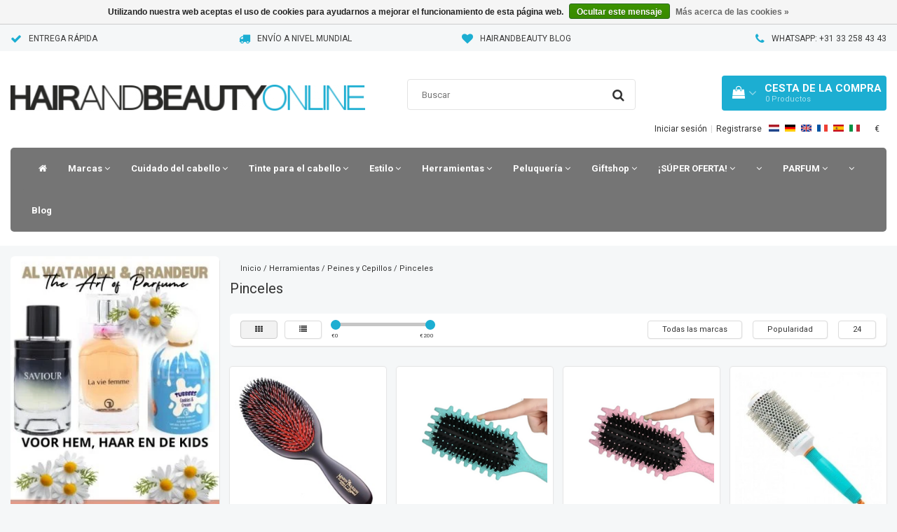

--- FILE ---
content_type: text/html;charset=utf-8
request_url: https://www.hairandbeautyonline.com/es/herramientas/peines-y-cepillos/pinceles/
body_size: 46916
content:
<!DOCTYPE html>
<html lang="es">
  
  <head>

    
        <meta charset="utf-8"/>
<!-- [START] 'blocks/head.rain' -->
<!--

  (c) 2008-2026 Lightspeed Netherlands B.V.
  http://www.lightspeedhq.com
  Generated: 20-01-2026 @ 07:32:45

-->
<link rel="canonical" href="https://www.hairandbeautyonline.com/es/herramientas/peines-y-cepillos/pinceles/"/>
<link rel="alternate" href="https://www.hairandbeautyonline.com/es/index.rss" type="application/rss+xml" title="Nuevos productos"/>
<link href="https://cdn.webshopapp.com/assets/cookielaw.css?2025-02-20" rel="stylesheet" type="text/css"/>
<meta name="robots" content="noodp,noydir"/>
<meta name="google-site-verification" content="PbmiVmkAMOOl5ZIdrJPOzjm8JfPRB4KXKO9RXenaUR8"/>
<meta name="google-site-verification" content="CSGpytIVmWQnjS_HhmYAs5QyrwghVEaKu1EkBouzo_g"/>
<meta name="google-site-verification" content="AmXNKZgUZieq-n5cnkPqMDFF1PHDUi9K7qpVW0iTg3k"/>
<meta name="google-site-verification" content="IQMU4Y3Uk6Kq7w5bEscdT0jlAc3Jc43jx6K0lyzywOE"/>
<meta name="google-site-verification" content="b_dc4KibMkfxcmiTLCEqBPdgfPS2KtX8LjTxDMQWHSo"/>
<meta name="google-site-verification" content="jzT1ywG36VnLxsgYw6tDsKjYQ-aAF-8ySsOnXtlkc_w"/>
<meta name="google-site-verification" content="R4ilLzqTnt7C_FXSQzddeV6szdsd08JiyP0vdm72Syw"/>
<meta property="og:url" content="https://www.hairandbeautyonline.com/es/herramientas/peines-y-cepillos/pinceles/?source=facebook"/>
<meta property="og:site_name" content="Hair and Beauty Online"/>
<meta property="og:title" content="Pinceles"/>
<meta property="og:description" content="Hairandbeautyonline.com  es su especialista en productos para el cabello en línea. Pida de manera segura y confiable los productos de mayor calidad en el merca"/>
<script src="https://referly.bydotcommerce.com/public/1867/referly.js?shop_id=2750&t=1511193030"></script>
<!--[if lt IE 9]>
<script src="https://cdn.webshopapp.com/assets/html5shiv.js?2025-02-20"></script>
<![endif]-->
<!-- [END] 'blocks/head.rain' -->
  
            <title>Pinceles</title>
    <meta name="description" content="Hairandbeautyonline.com  es su especialista en productos para el cabello en línea. Pida de manera segura y confiable los productos de mayor calidad en el merca" />
    <meta name="keywords" content="Pinceles" />
    <meta http-equiv="X-UA-Compatible" content="IE=edge">
    <meta name="viewport" content="width=device-width, initial-scale=1.0, maximum-scale=1.0, user-scalable=0"> 
    <meta name="apple-mobile-web-app-capable" content="yes">
    <meta name="apple-mobile-web-app-status-bar-style" content="black">
    <link rel="shortcut icon" href="https://cdn.webshopapp.com/shops/1867/themes/117098/assets/favicon.ico?20250310152616" type="image/x-icon" />   
    
    <link rel="stylesheet" href="//fonts.googleapis.com/css?family=Roboto:300,400,700" type="text/css"/>    
    <link rel="stylesheet" href="//maxcdn.bootstrapcdn.com/font-awesome/4.7.0/css/font-awesome.min.css">    
        <link rel="stylesheet" href="https://cdn.webshopapp.com/assets/jquery-fancybox-2-1-4.css?2025-02-20" />
    <link rel="stylesheet" href="https://cdn.webshopapp.com/assets/jquery-fancybox-2-1-4-thumbs.css?2025-02-20" />
        <link rel="stylesheet" href="https://cdn.webshopapp.com/assets/gui-2-0.css?2025-02-20" />
    
    <link rel="stylesheet" href="https://cdn.webshopapp.com/shops/1867/themes/117098/assets/bootstrap-min.css?20250811223631" />
    <link rel="stylesheet" href="https://cdn.webshopapp.com/shops/1867/themes/117098/assets/navigatie.css?20250811223631" />
    <link rel="stylesheet" href="https://cdn.webshopapp.com/shops/1867/themes/117098/assets/stylesheet.css??20250811223631" />
    <link rel="stylesheet" href="https://cdn.webshopapp.com/shops/1867/themes/117098/assets/settings.css?20250811223631" />
    <link rel="stylesheet" href="https://cdn.webshopapp.com/shops/1867/themes/117098/assets/custom.css??20250811223631" />
    
    <script src="https://cdn.webshopapp.com/assets/jquery-1-9-1.js?2025-02-20"></script>
    <script src="https://cdn.webshopapp.com/assets/gui.js?2025-02-20"></script>    
        <script type="text/javascript" src="//cdnjs.cloudflare.com/ajax/libs/gsap/1.11.4/TweenMax.min.js"></script>
        <script type="text/javascript" src="https://cdn.webshopapp.com/shops/1867/themes/117098/assets/owl-carousel-min.js?20250811223631"></script>
    
            <!-- HTML5 Shim and Respond.js IE8 support of HTML5 elements and media queries -->
    <!--[if lt IE 9]>
    <script src="//oss.maxcdn.com/html5shiv/3.7.2/html5shiv.min.js"></script>
    <script src="//oss.maxcdn.com/respond/1.4.2/respond.min.js"></script>
    <![endif]-->
     
     <!-- Facebook Pixel Code -->


<script>
 !function(f,b,e,v,n,t,s){if(f.fbq)return;n=f.fbq=function(){n.callMethod?
 n.callMethod.apply(n,arguments):n.queue.push(arguments)};if(!f._fbq)f._fbq=n;
 n.push=n;n.loaded=!0;n.version='2.0';n.queue=[];t=b.createElement(e);t.async=!0;
 t.src=v;s=b.getElementsByTagName(e)[0];s.parentNode.insertBefore(t,s)}(window,
 document,'script','https://connect.facebook.net/en_US/fbevents.js');
 fbq('init', '1065889373519062');

 fbq('track', 'PageView');

 
 
 
</script>
<noscript><img height="1" width="1" style="display:none" src="https://www.facebook.com/tr?id=1065889373519062&ev=PageView&noscript=1" /></noscript>
 <!-- DO NOT MODIFY -->
<!-- End Facebook Pixel Code -->        <meta name="4e95feddb14f40c" content="4c51fc6eabde9778b6bd7ddd1d6915ba" />
    <!-- CRITEO START -->
<script type="text/javascript" src="//static.criteo.net/js/ld/ld.js" async="true"></script>
<script type="text/javascript">
console.log("pages/collection.rain");
window.criteo_q = window.criteo_q || [];
window.criteo_q.push(
        { event: "setAccount", account: 49428 },
        { event: "setEmail", email: "" },
        { event: "setSiteType", type: (function(){return /iPad/.test(navigator.userAgent)?"t":/Mobile|iP(hone|od)|Android|BlackBerry|IEMobile|Silk/.test(navigator.userAgent)?"m":"d"})() }
                ,{ event: "viewList", ecpplugin: "lightspeed", item: ['7598877','160454500','160454501','28128262','828368','2288032','40292552','40292540','63329714','40292543','40292561','828320','125711043','40292558','828319','125711059','125711044','40292564','40292549','828318','139797391',].slice(0,3) }
        );
</script>
<!-- CRITEO END -->
    
    <meta name="apple-itunes-app" content="app-id=1207750516, affiliate-data=myAffiliateData, app-argument=myURL"> 
          
    
       
  <!-- REMARKETING TAG -->
    

<script type="text/javascript">
var google_tag_params = {
ecomm_prodid: ['7598877','160454500','160454501','28128262','828368','2288032','40292552','40292540','63329714','40292543','40292561','828320','125711043','40292558','828319','125711059','125711044','40292564','40292549','828318','139797391'],
ecomm_pagetype: 'category',
ecomm_category: 'Pinceles',
ecomm_totalvalue: 0.00,
};
</script>

<script>
dataLayer = [{
  google_tag_params: window.google_tag_params
}];
</script>

    
  <!-- /REMARKETING TAG -->
   
    <!-- Google Tag Manager -->
<script>(function(w,d,s,l,i){w[l]=w[l]||[];w[l].push({'gtm.start':
new Date().getTime(),event:'gtm.js'});var f=d.getElementsByTagName(s)[0],
j=d.createElement(s),dl=l!='dataLayer'?'&l='+l:'';j.async=true;j.src=
'https://www.googletagmanager.com/gtm.js?id='+i+dl;f.parentNode.insertBefore(j,f);
})(window,document,'script','dataLayer','GTM-WPD9985');</script>
<!-- End Google Tag Manager -->
   <meta name="google-site-verification" content="LJC4qM1HWDRuKGVc0VDihfCqU9Kog3CsSz71A-10KpI" />
  </head>
  
  
  <body class=" es">
     
    <!-- USPS -->
    <div class="usps hidden-xs">
 <div class="container-fluid">
  
  <ul>
                
                                        
                <li class="">
      <i class="fa icon-usp font-md fa-check " aria-hidden="true"></i> <a href="https://www.hairandbeautyonline.com/es/service/shipping-returns/" title="ENTREGA RÁPIDA">ENTREGA RÁPIDA</a></li>
        
                <li class="">
      <i class="fa icon-usp font-md  fa-truck " aria-hidden="true"></i> <a href="https://www.hairandbeautyonline.com/es/service/shipping-returns/" title="ENVÍO A NIVEL MUNDIAL">ENVÍO A NIVEL MUNDIAL</a></li>
        
                <li class="">
      <i class="fa icon-usp font-md fa-heart " aria-hidden="true"></i> <a href="https://www.hairandbeautyonline.com/nl/blogs/hairandbeautyblog/" title="HairandBeauty Blog">HairandBeauty Blog</a></li>
        
                <li class="">
      <i class="fa icon-usp font-md fa-phone " aria-hidden="true"></i> <a href="https://www.hairandbeautyonline.com/es/service/" title="WhatsApp: +31 33 258 43 43">WhatsApp: +31 33 258 43 43</a></li>
        
      </ul>
  
</div>
</div><!--usps-->
    <!-- /USPS -->
    
 
   
    <!-- Google Tag Manager (noscript) -->
<noscript><iframe src="https://www.googletagmanager.com/ns.html?id=GTM-WPD9985"
height="0" width="0" style="display:none;visibility:hidden"></iframe></noscript>
<!-- End Google Tag Manager (noscript) -->
    
    <!-- HEADER -->
    <div class="col-xs-12 mobiletopbar visible-xs visible-sm">
  <ul class="header-links paddingsm">          
        <li class="divide"></li>
            <li class="btn-group">
      <button type="button" class="dropdown-toggle" data-toggle="dropdown">Español <span class="caret"></span>
      </button>
      <ul class="dropdown-menu languages" role="menu">
                <li><a href="https://www.hairandbeautyonline.com/nl/" lang="nl" title="Nederlands"><span class="flag nl"></span> Nederlands</a>
        </li>
                <li><a href="https://www.hairandbeautyonline.com/de/" lang="de" title="Deutsch"><span class="flag de"></span> Deutsch</a>
        </li>
                <li><a href="https://www.hairandbeautyonline.com/en/" lang="en" title="English"><span class="flag en"></span> English</a>
        </li>
                <li><a href="https://www.hairandbeautyonline.com/fr/" lang="fr" title="Français"><span class="flag fr"></span> Français</a>
        </li>
                <li><a href="https://www.hairandbeautyonline.com/es/" lang="es" title="Español"><span class="flag es"></span> Español</a>
        </li>
                <li><a href="https://www.hairandbeautyonline.com/it/" lang="it" title="Italiano"><span class="flag it"></span> Italiano</a>
        </li>
              </ul>
    </li>
     
        <li class="btn-group">
      <button type="button" class="dropdown-toggle" data-toggle="dropdown">€ <span class="caret"></span>
      </button>
      <ul class="dropdown-menu currency" role="menu">
                <li><a href="https://www.hairandbeautyonline.com/es/session/currency/eur/" rel="nofollow" title="eur">€</a>
        </li>
                <li><a href="https://www.hairandbeautyonline.com/es/session/currency/gbp/" rel="nofollow" title="gbp">£</a>
        </li>
                <li><a href="https://www.hairandbeautyonline.com/es/session/currency/usd/" rel="nofollow" title="usd">$</a>
        </li>
                <li><a href="https://www.hairandbeautyonline.com/es/session/currency/aud/" rel="nofollow" title="aud">$</a>
        </li>
                <li><a href="https://www.hairandbeautyonline.com/es/session/currency/cad/" rel="nofollow" title="cad">C$</a>
        </li>
                <li><a href="https://www.hairandbeautyonline.com/es/session/currency/chf/" rel="nofollow" title="chf">CHF</a>
        </li>
                <li><a href="https://www.hairandbeautyonline.com/es/session/currency/cny/" rel="nofollow" title="cny">¥</a>
        </li>
                <li><a href="https://www.hairandbeautyonline.com/es/session/currency/dkk/" rel="nofollow" title="dkk">kr</a>
        </li>
                <li><a href="https://www.hairandbeautyonline.com/es/session/currency/kwd/" rel="nofollow" title="kwd">KD</a>
        </li>
                <li><a href="https://www.hairandbeautyonline.com/es/session/currency/try/" rel="nofollow" title="try">₺</a>
        </li>
                <li><a href="https://www.hairandbeautyonline.com/es/session/currency/nok/" rel="nofollow" title="nok">kr</a>
        </li>
                <li><a href="https://www.hairandbeautyonline.com/es/session/currency/qar/" rel="nofollow" title="qar">ر.ق</a>
        </li>
                <li><a href="https://www.hairandbeautyonline.com/es/session/currency/rub/" rel="nofollow" title="rub">руб</a>
        </li>
                <li><a href="https://www.hairandbeautyonline.com/es/session/currency/sar/" rel="nofollow" title="sar">SAR</a>
        </li>
                <li><a href="https://www.hairandbeautyonline.com/es/session/currency/sgd/" rel="nofollow" title="sgd">S$</a>
        </li>
                <li><a href="https://www.hairandbeautyonline.com/es/session/currency/sek/" rel="nofollow" title="sek">kr</a>
        </li>
                <li><a href="https://www.hairandbeautyonline.com/es/session/currency/aed/" rel="nofollow" title="aed">د.إ</a>
        </li>
              </ul>
    </li>
        <li><a href="https://www.hairandbeautyonline.com/es/account/" class="btn btn-xxs white"><i class="fa fa-user" aria-hidden="true"></i></a> </li>
  </ul>     
</div><!-- mobiletopbar-->
<header class="usp " data-spy="scroll">
  <div class="container-fluid">
    
    
    
    
    
    <div class="col-xs-12 col-sm-12 col-md-5 nopaddingl">
      <div class="logo">
        <a href="https://www.hairandbeautyonline.com/es/" title="¡Bienvenido/a a tu tienda favorita de productos de belleza!">
          <img src="https://cdn.webshopapp.com/shops/1867/themes/117098/assets/logo.png?20250310152616" alt="¡Bienvenido/a a tu tienda favorita de productos de belleza!" />
        </a>
      </div>
    </div>
    <div class="col-sm-4 hidden-sm hidden-xs">
      <div class="view-search">
        <form class="navbar-form" role="search" action="https://www.hairandbeautyonline.com/es/search/" method="get" id="form_search">
          <div class="input-group">
            <input type="text" class="form-control" autocomplete="off" placeholder="Buscar" name="q" id="srch">
            <div class="input-group-btn">
              <button class="btn btn-search" type="submit" title="Buscar" onclick="$('#form_search').submit();">
                <i class="fa fa-search" aria-hidden="true"></i>
              </button>
            </div>
          </div>
          <div class="autocomplete">
            <div class="products-livesearch"></div>
            <div class="more">
              <a href="#">Ver todos los resultados <span>(0)</span></a>
            </div>
            <div class="notfound">No se encontraron productos...</div>
          </div><!--autocomplete-->
        </form>
        
        
      </div>
    </div>
    <div class="col-md-3 paddingmd hidden-xs hidden-sm nopaddingr pull-right" style="padding-bottom:15px;">
      <div class="pull-right text-right">            
        
        
        <div id="cartContainer" class="cart-container hidden-xs hidden-sm">
          <a href="https://www.hairandbeautyonline.com/es/cart/" title="Mi cesta" class="cart">
            <i class="fa fa-shopping-bag" aria-hidden="true"></i> <strong>Cesta de la compra</strong> <i class="fa fa-angle-down" aria-hidden="true"></i> <br />
            <span class="cart-total-quantity">0</span><span class="productcart">Productos</span>           </a>
          <div class="view-cart col-md-3">
            
            <div class="total">
              Total general:<span class="pull-right"><strong>€0,00</strong></span>
              <div class="price-tax">IVA incluido               </div>
              <a href="https://www.hairandbeautyonline.com/es/cart/" class="btn btn-md btn-icon btn-view">Pasar por caja <i class="fa fa-shopping-cart" aria-hidden="true"></i></a>
            </div>
            <div class="cartbridge"></div>
          </div>
          <div class="cartshadow"></div>
                    <div class="cartshadowusp"></div>
                  </div><!-- #cartContainer -->
        
        
        <ul class="header-links nopadding pull-right" style="margin-top:15px; margin-bottom:0;width:400px">
                    <li><a href="https://www.hairandbeautyonline.com/es/account/" title="Mi cuenta">Iniciar sesión </a></li>
          <li class="divide">|</li>
          <li><a href="https://www.hairandbeautyonline.com/es/account/register/" title="Registrarse">Registrarse </a></li>
                    
                    <li class="divide"></li>
                    
                    <li class="">
            
            <ul class="languages nopadding">
                                                                                                                          

  <a class="flag nl" title="Nederlands" lang="nl" href="https://www.hairandbeautyonline.com/nl/go/category/470373"></a>
  <a class="flag de" title="Deutsch" lang="de" href="https://www.hairandbeautyonline.com/de/go/category/470373"></a>
  <a class="flag en" title="English" lang="en" href="https://www.hairandbeautyonline.com/en/go/category/470373"></a>
  <a class="flag fr" title="Français" lang="fr" href="https://www.hairandbeautyonline.com/fr/go/category/470373"></a>
  <a class="flag es" title="Español" lang="es" href="https://www.hairandbeautyonline.com/es/go/category/470373"></a>
  <a class="flag it" title="Italiano" lang="it" href="https://www.hairandbeautyonline.com/it/go/category/470373"></a>
                            <!--<li style="float:left; list-style:none;"><a href="https://www.hairandbeautyonline.com/nl/" title="Nederlands"><span class="flag nl"></span></a></li>-->
                            <!--<li style="float:left; list-style:none;"><a href="https://www.hairandbeautyonline.com/de/" title="Deutsch"><span class="flag de"></span></a></li>-->
                            <!--<li style="float:left; list-style:none;"><a href="https://www.hairandbeautyonline.com/en/" title="English"><span class="flag en"></span></a></li>-->
                            <!--<li style="float:left; list-style:none;"><a href="https://www.hairandbeautyonline.com/fr/" title="Français"><span class="flag fr"></span></a></li>-->
                            <!--<li style="float:left; list-style:none;"><a href="https://www.hairandbeautyonline.com/es/" title="Español"><span class="flag es"></span></a></li>-->
                            <!--<li style="float:left; list-style:none;"><a href="https://www.hairandbeautyonline.com/it/" title="Italiano"><span class="flag it"></span></a></li>-->
                          </ul>
          </li>
           
                    <li class="btn-group">
            <button type="button" class="dropdown-toggle" data-toggle="dropdown">€ <span class="caret"></span>
            </button>
            <ul class="dropdown-menu currency" role="menu">
                            <li><a href="https://www.hairandbeautyonline.com/es/session/currency/eur/" rel="nofollow" title="eur">€</a>
              </li>
                            <li><a href="https://www.hairandbeautyonline.com/es/session/currency/gbp/" rel="nofollow" title="gbp">£</a>
              </li>
                            <li><a href="https://www.hairandbeautyonline.com/es/session/currency/usd/" rel="nofollow" title="usd">$</a>
              </li>
                            <li><a href="https://www.hairandbeautyonline.com/es/session/currency/aud/" rel="nofollow" title="aud">$</a>
              </li>
                            <li><a href="https://www.hairandbeautyonline.com/es/session/currency/cad/" rel="nofollow" title="cad">C$</a>
              </li>
                            <li><a href="https://www.hairandbeautyonline.com/es/session/currency/chf/" rel="nofollow" title="chf">CHF</a>
              </li>
                            <li><a href="https://www.hairandbeautyonline.com/es/session/currency/cny/" rel="nofollow" title="cny">¥</a>
              </li>
                            <li><a href="https://www.hairandbeautyonline.com/es/session/currency/dkk/" rel="nofollow" title="dkk">kr</a>
              </li>
                            <li><a href="https://www.hairandbeautyonline.com/es/session/currency/kwd/" rel="nofollow" title="kwd">KD</a>
              </li>
                            <li><a href="https://www.hairandbeautyonline.com/es/session/currency/try/" rel="nofollow" title="try">₺</a>
              </li>
                            <li><a href="https://www.hairandbeautyonline.com/es/session/currency/nok/" rel="nofollow" title="nok">kr</a>
              </li>
                            <li><a href="https://www.hairandbeautyonline.com/es/session/currency/qar/" rel="nofollow" title="qar">ر.ق</a>
              </li>
                            <li><a href="https://www.hairandbeautyonline.com/es/session/currency/rub/" rel="nofollow" title="rub">руб</a>
              </li>
                            <li><a href="https://www.hairandbeautyonline.com/es/session/currency/sar/" rel="nofollow" title="sar">SAR</a>
              </li>
                            <li><a href="https://www.hairandbeautyonline.com/es/session/currency/sgd/" rel="nofollow" title="sgd">S$</a>
              </li>
                            <li><a href="https://www.hairandbeautyonline.com/es/session/currency/sek/" rel="nofollow" title="sek">kr</a>
              </li>
                            <li><a href="https://www.hairandbeautyonline.com/es/session/currency/aed/" rel="nofollow" title="aed">د.إ</a>
              </li>
                          </ul>
          </li>
                  </ul>   
        
        
      </div><!-- header-select -->
    </div><!-- col-md-3 -->
    
    <nav class="col-xs-12 menu2laags navbar yamm nopadding ">
  
  <div class="stickysearch">
    <i class="fa fa-search" aria-hidden="true"></i>
  </div>
  
  <div class="searchmobile hidden">
    <form class="navbar-form" role="search" action="https://www.hairandbeautyonline.com/es/search/" method="get" id="form_search3">
      <div class="input-group">
        <input type="text" class="form-control" autocomplete="off" placeholder="Buscar" name="q" id="srch-3">
        <div class="input-group-btn">
          <button class="btn btn-search" type="submit" title="Buscar" onclick="$('#form_search3').submit();"><span class="glyphicon glyphicon-search"></span>
          </button>
        </div>
      </div>
      
    </form>
  </div>     
<div id="navbar" class="new collapse navbar-collapse">
    <ul class="nav navbar-nav">            
      <li class="home-nav hidden-xs hidden-sm"><a href="https://www.hairandbeautyonline.com/es/" title="Inicio"><i class="fa fa-home" aria-hidden="true"></i></a></li>
            <li class=" dropdown yamm-fw"> 
        <span class="togglesub dropdown-toggle visible-xs visible-sm"><i class="fa fa-angle-right" aria-hidden="true"></i><i class="fa fa-angle-left" aria-hidden="true"> Volver atrás</i></span><a title="Marcas" href="https://www.hairandbeautyonline.com/es/marcas/" class=""> Marcas <i class="fa fa-angle-down hidden-xs hidden-sm" aria-hidden="true"></i></a>
        
        
        
                
        
        
                <ul class="dropdown-menu" role="menu">
          <li class="grid-demo"> 
            <div class="row column">  
                            <div class="item">
                <a title="Abzehk" href="https://www.hairandbeautyonline.com/es/marcas/abzehk/" class="subtitel">Abzehk</a>
                <span class="togglesub-new visible-xs visible-sm"><i class="fa fa-angle-right" aria-hidden="true"></i><i class="fa fa-angle-left" aria-hidden="true"> Volver atrás</i></span>                
                                <ul class="list-unstyled visible-xs visible-sm dropdown-menu">
                                    <li class="">
                    <a class="" href="https://www.hairandbeautyonline.com/es/marcas/abzehk/total-abzekh/" title="Total abzekh">Total abzekh</a>
                  </li>
                    
                </ul>
                              </div>
                            <div class="item">
                <a title="Affinage" href="https://www.hairandbeautyonline.com/es/marcas/affinage/" class="subtitel">Affinage</a>
                                
                              </div>
                            <div class="item">
                <a title="Perfume Al Wataniah" href="https://www.hairandbeautyonline.com/es/marcas/perfume-al-wataniah/" class="subtitel">Perfume Al Wataniah</a>
                                
                              </div>
                            <div class="item">
                <a title="Tripulación estadounidense" href="https://www.hairandbeautyonline.com/es/marcas/tripulacion-estadounidense/" class="subtitel">Tripulación estadounidense</a>
                <span class="togglesub-new visible-xs visible-sm"><i class="fa fa-angle-right" aria-hidden="true"></i><i class="fa fa-angle-left" aria-hidden="true"> Volver atrás</i></span>                
                                <ul class="list-unstyled visible-xs visible-sm dropdown-menu">
                                    <li class="">
                    <a class="" href="https://www.hairandbeautyonline.com/es/marcas/tripulacion-estadounidense/american-crew-care/" title="American Crew Care">American Crew Care</a>
                  </li>
                                    <li class="">
                    <a class="" href="https://www.hairandbeautyonline.com/es/marcas/tripulacion-estadounidense/american-crew-shave/" title="American Crew Shave">American Crew Shave</a>
                  </li>
                                    <li class="">
                    <a class="" href="https://www.hairandbeautyonline.com/es/marcas/tripulacion-estadounidense/american-crew-styling/" title="American Crew Styling">American Crew Styling</a>
                  </li>
                                    <li class="">
                    <a class="" href="https://www.hairandbeautyonline.com/es/marcas/tripulacion-estadounidense/american-crew-shampoo/" title="American Crew Shampoo">American Crew Shampoo</a>
                  </li>
                                    <li class="">
                    <a class="" href="https://www.hairandbeautyonline.com/es/marcas/tripulacion-estadounidense/american-crew-conditioner/" title="American Crew Conditioner">American Crew Conditioner</a>
                  </li>
                                    <li class="">
                    <a class="" href="https://www.hairandbeautyonline.com/es/marcas/tripulacion-estadounidense/american-crew-hairspray/" title="American Crew Hairspray">American Crew Hairspray</a>
                  </li>
                                    <li class="">
                    <a class="" href="https://www.hairandbeautyonline.com/es/marcas/tripulacion-estadounidense/american-crew-wax/" title="American Crew Wax">American Crew Wax</a>
                  </li>
                                    <li class="">
                    <a class="" href="https://www.hairandbeautyonline.com/es/marcas/tripulacion-estadounidense/american-crew-pomade/" title="American Crew Pomade">American Crew Pomade</a>
                  </li>
                                    <li class="">
                    <a class="" href="https://www.hairandbeautyonline.com/es/marcas/tripulacion-estadounidense/american-crew-styling-gel/" title="American Crew Styling Gel">American Crew Styling Gel</a>
                  </li>
                                    <li class="">
                    <a class="" href="https://www.hairandbeautyonline.com/es/marcas/tripulacion-estadounidense/american-crew-styling-paste/" title="American Crew Styling Paste">American Crew Styling Paste</a>
                  </li>
                                    <li class="">
                    <a class="" href="https://www.hairandbeautyonline.com/es/marcas/tripulacion-estadounidense/american-crew-styling-cream/" title="American Crew Styling Cream">American Crew Styling Cream</a>
                  </li>
                                    <li class="">
                    <a class="" href="https://www.hairandbeautyonline.com/es/marcas/tripulacion-estadounidense/american-crew-total/" title="American Crew Total">American Crew Total</a>
                  </li>
                    
                </ul>
                              </div>
                            <div class="item">
                <a title="Art of Sun" href="https://www.hairandbeautyonline.com/es/marcas/art-of-sun/" class="subtitel">Art of Sun</a>
                                
                              </div>
                            <div class="item">
                <a title="Actitud Tinte Capilar" href="https://www.hairandbeautyonline.com/es/marcas/actitud-tinte-capilar/" class="subtitel">Actitud Tinte Capilar</a>
                                
                              </div>
                            <div class="item">
                <a title="Babyliss Pro" href="https://www.hairandbeautyonline.com/es/marcas/babyliss-pro/" class="subtitel">Babyliss Pro</a>
                <span class="togglesub-new visible-xs visible-sm"><i class="fa fa-angle-right" aria-hidden="true"></i><i class="fa fa-angle-left" aria-hidden="true"> Volver atrás</i></span>                
                                <ul class="list-unstyled visible-xs visible-sm dropdown-menu">
                                    <li class="">
                    <a class="" href="https://www.hairandbeautyonline.com/es/marcas/babyliss-pro/accesorios-babyliss-pro/" title="Accesorios Babyliss Pro">Accesorios Babyliss Pro</a>
                  </li>
                                    <li class="">
                    <a class="" href="https://www.hairandbeautyonline.com/es/marcas/babyliss-pro/secador-de-pelo-babyliss-pro/" title="Secador de pelo Babyliss Pro">Secador de pelo Babyliss Pro</a>
                  </li>
                                    <li class="">
                    <a class="" href="https://www.hairandbeautyonline.com/es/marcas/babyliss-pro/secador-babyliss-pro/" title="Secador Babyliss Pro">Secador Babyliss Pro</a>
                  </li>
                                    <li class="">
                    <a class="" href="https://www.hairandbeautyonline.com/es/marcas/babyliss-pro/conjunto-babyliss-pro-curl/" title="Conjunto Babyliss Pro Curl">Conjunto Babyliss Pro Curl</a>
                  </li>
                                    <li class="">
                    <a class="" href="https://www.hairandbeautyonline.com/es/marcas/babyliss-pro/plancha-rizadora-babyliss-pro/" title="Plancha rizadora Babyliss Pro">Plancha rizadora Babyliss Pro</a>
                  </li>
                                    <li class="">
                    <a class="" href="https://www.hairandbeautyonline.com/es/marcas/babyliss-pro/babyliss-pro-miracurl/" title="Babyliss Pro Miracurl">Babyliss Pro Miracurl</a>
                  </li>
                                    <li class="">
                    <a class="" href="https://www.hairandbeautyonline.com/es/marcas/babyliss-pro/plancha-de-pelo-babyliss-pro/" title="Plancha de pelo Babyliss Pro">Plancha de pelo Babyliss Pro</a>
                  </li>
                                    <li class="">
                    <a class="" href="https://www.hairandbeautyonline.com/es/marcas/babyliss-pro/turmalina-de-titanio-babyliss-pro/" title="Turmalina de titanio Babyliss Pro">Turmalina de titanio Babyliss Pro</a>
                  </li>
                                    <li class="">
                    <a class="" href="https://www.hairandbeautyonline.com/es/marcas/babyliss-pro/cortadoras-babyliss-pro/" title="Cortadoras Babyliss Pro">Cortadoras Babyliss Pro</a>
                  </li>
                                    <li class="">
                    <a class="" href="https://www.hairandbeautyonline.com/es/marcas/babyliss-pro/recortadoras-babyliss-pro/" title="Recortadoras Babyliss Pro">Recortadoras Babyliss Pro</a>
                  </li>
                                    <li class="">
                    <a class="" href="https://www.hairandbeautyonline.com/es/marcas/babyliss-pro/pinzas-para-gofres-babyliss-pro/" title="Pinzas para gofres Babyliss Pro">Pinzas para gofres Babyliss Pro</a>
                  </li>
                                    <li class="">
                    <a class="" href="https://www.hairandbeautyonline.com/es/marcas/babyliss-pro/babyliss-pro-krulfohn/" title="Babyliss Pro Krulfohn">Babyliss Pro Krulfohn</a>
                  </li>
                                    <li class="">
                    <a class="" href="https://www.hairandbeautyonline.com/es/marcas/babyliss-pro/babyliss-pro-wavre/" title="Babyliss Pro Wavre">Babyliss Pro Wavre</a>
                  </li>
                                    <li class="">
                    <a class="" href="https://www.hairandbeautyonline.com/es/marcas/babyliss-pro/babyliss-pro-total/" title="Babyliss Pro Total">Babyliss Pro Total</a>
                  </li>
                    
                </ul>
                              </div>
                            <div class="item">
                <a title="Barburys" href="https://www.hairandbeautyonline.com/es/marcas/barburys/" class="subtitel">Barburys</a>
                <span class="togglesub-new visible-xs visible-sm"><i class="fa fa-angle-right" aria-hidden="true"></i><i class="fa fa-angle-left" aria-hidden="true"> Volver atrás</i></span>                
                                <ul class="list-unstyled visible-xs visible-sm dropdown-menu">
                                    <li class="">
                    <a class="" href="https://www.hairandbeautyonline.com/es/marcas/barburys/brochas-de-afeitar/" title="brochas de afeitar">brochas de afeitar</a>
                  </li>
                                    <li class="">
                    <a class="" href="https://www.hairandbeautyonline.com/es/marcas/barburys/las-maquinillas-de-afeitar/" title="Las maquinillas de afeitar">Las maquinillas de afeitar</a>
                  </li>
                                    <li class="">
                    <a class="" href="https://www.hairandbeautyonline.com/es/marcas/barburys/afeitar-cuencos/" title="afeitar cuencos">afeitar cuencos</a>
                  </li>
                                    <li class="">
                    <a class="" href="https://www.hairandbeautyonline.com/es/marcas/barburys/labrar-y-mantenimiento/" title="labrar y Mantenimiento">labrar y Mantenimiento</a>
                  </li>
                                    <li class="">
                    <a class="" href="https://www.hairandbeautyonline.com/es/marcas/barburys/bigote-y-barba-cepillos/" title="Bigote y barba Cepillos">Bigote y barba Cepillos</a>
                  </li>
                                    <li class="">
                    <a class="" href="https://www.hairandbeautyonline.com/es/marcas/barburys/total-de-barnurys/" title="Total de Barnurys">Total de Barnurys</a>
                  </li>
                    
                </ul>
                              </div>
                            <div class="item">
                <a title="BEAUTY BEAR" href="https://www.hairandbeautyonline.com/es/marcas/beauty-bear/" class="subtitel">BEAUTY BEAR</a>
                                
                              </div>
                            <div class="item">
                <a title="Biosilk" href="https://www.hairandbeautyonline.com/es/marcas/biosilk/" class="subtitel">Biosilk</a>
                <span class="togglesub-new visible-xs visible-sm"><i class="fa fa-angle-right" aria-hidden="true"></i><i class="fa fa-angle-left" aria-hidden="true"> Volver atrás</i></span>                
                                <ul class="list-unstyled visible-xs visible-sm dropdown-menu">
                                    <li class="">
                    <a class="" href="https://www.hairandbeautyonline.com/es/marcas/biosilk/biosilk-silk-therapy/" title="Biosilk Silk Therapy">Biosilk Silk Therapy</a>
                  </li>
                                    <li class="">
                    <a class="" href="https://www.hairandbeautyonline.com/es/marcas/biosilk/biosilk-coconut-oil/" title="Biosilk Coconut Oil">Biosilk Coconut Oil</a>
                  </li>
                                    <li class="">
                    <a class="" href="https://www.hairandbeautyonline.com/es/marcas/biosilk/biosilk-volumizing-therapy/" title="Biosilk Volumizing Therapy">Biosilk Volumizing Therapy</a>
                  </li>
                                    <li class="">
                    <a class="" href="https://www.hairandbeautyonline.com/es/marcas/biosilk/biosilk-hydrating-therapy/" title="Biosilk Hydrating Therapy">Biosilk Hydrating Therapy</a>
                  </li>
                                    <li class="">
                    <a class="" href="https://www.hairandbeautyonline.com/es/marcas/biosilk/biosilk-color-therapy/" title="Biosilk Color Therapy">Biosilk Color Therapy</a>
                  </li>
                                    <li class="">
                    <a class="" href="https://www.hairandbeautyonline.com/es/marcas/biosilk/biosilk-rock-hard/" title="Biosilk Rock Hard">Biosilk Rock Hard</a>
                  </li>
                                    <li class="">
                    <a class="" href="https://www.hairandbeautyonline.com/es/marcas/biosilk/biosilk-styling/" title="Biosilk Styling">Biosilk Styling</a>
                  </li>
                                    <li class="">
                    <a class="" href="https://www.hairandbeautyonline.com/es/marcas/biosilk/biosilk-shampoo/" title="Biosilk Shampoo">Biosilk Shampoo</a>
                  </li>
                                    <li class="">
                    <a class="" href="https://www.hairandbeautyonline.com/es/marcas/biosilk/biosilk-conditioner/" title="Biosilk Conditioner">Biosilk Conditioner</a>
                  </li>
                                    <li class="">
                    <a class="" href="https://www.hairandbeautyonline.com/es/marcas/biosilk/biosilk-mascarilla-capilar/" title="Biosilk mascarilla capilar">Biosilk mascarilla capilar</a>
                  </li>
                                    <li class="">
                    <a class="" href="https://www.hairandbeautyonline.com/es/marcas/biosilk/biosilk-leave-in/" title="Biosilk Leave-In">Biosilk Leave-In</a>
                  </li>
                                    <li class="">
                    <a class="" href="https://www.hairandbeautyonline.com/es/marcas/biosilk/biosilk-haarolie/" title="Biosilk Haarolie">Biosilk Haarolie</a>
                  </li>
                                    <li class="">
                    <a class="" href="https://www.hairandbeautyonline.com/es/marcas/biosilk/biosilk-serum/" title="Biosilk Serum">Biosilk Serum</a>
                  </li>
                                    <li class="">
                    <a class="" href="https://www.hairandbeautyonline.com/es/marcas/biosilk/biosilk-mousse/" title="Biosilk Mousse">Biosilk Mousse</a>
                  </li>
                                    <li class="">
                    <a class="" href="https://www.hairandbeautyonline.com/es/marcas/biosilk/biosilk-hairspray/" title="Biosilk Hairspray">Biosilk Hairspray</a>
                  </li>
                                    <li class="">
                    <a class="" href="https://www.hairandbeautyonline.com/es/marcas/biosilk/ofertas/" title="Ofertas">Ofertas</a>
                  </li>
                                    <li class="">
                    <a class="" href="https://www.hairandbeautyonline.com/es/marcas/biosilk/biosilk-total/" title="Biosilk Total">Biosilk Total</a>
                  </li>
                    
                </ul>
                              </div>
                            <div class="item">
                <a title="CHI" href="https://www.hairandbeautyonline.com/es/marcas/chi/" class="subtitel">CHI</a>
                <span class="togglesub-new visible-xs visible-sm"><i class="fa fa-angle-right" aria-hidden="true"></i><i class="fa fa-angle-left" aria-hidden="true"> Volver atrás</i></span>                
                                <ul class="list-unstyled visible-xs visible-sm dropdown-menu">
                                    <li class="">
                    <a class="" href="https://www.hairandbeautyonline.com/es/marcas/chi/chi-aloe-vera/" title="Chi aloe vera">Chi aloe vera</a>
                  </li>
                                    <li class="">
                    <a class="" href="https://www.hairandbeautyonline.com/es/marcas/chi/aceite-de-argan-chi/" title="Aceite de argán CHI">Aceite de argán CHI</a>
                  </li>
                                    <li class="">
                    <a class="" href="https://www.hairandbeautyonline.com/es/marcas/chi/chi-infra/" title="CHI Infra">CHI Infra</a>
                  </li>
                                    <li class="">
                    <a class="" href="https://www.hairandbeautyonline.com/es/marcas/chi/chi-color-conditioner/" title="CHI Color Conditioner">CHI Color Conditioner</a>
                  </li>
                                    <li class="">
                    <a class="" href="https://www.hairandbeautyonline.com/es/marcas/chi/chi-44-iron-guard/" title="CHI 44 Iron Guard">CHI 44 Iron Guard</a>
                  </li>
                                    <li class="">
                    <a class="" href="https://www.hairandbeautyonline.com/es/marcas/chi/chi-miss-universe/" title="CHI Miss Universe">CHI Miss Universe</a>
                  </li>
                                    <li class="">
                    <a class="" href="https://www.hairandbeautyonline.com/es/marcas/chi/queratina-chi/" title="Queratina CHI">Queratina CHI</a>
                  </li>
                                    <li class="">
                    <a class="" href="https://www.hairandbeautyonline.com/es/marcas/chi/chi-luxury/" title="CHI Luxury">CHI Luxury</a>
                  </li>
                                    <li class="">
                    <a class="" href="https://www.hairandbeautyonline.com/es/marcas/chi/chi-rose-hip-oil/" title="CHI Rose Hip Oil">CHI Rose Hip Oil</a>
                  </li>
                                    <li class="">
                    <a class="" href="https://www.hairandbeautyonline.com/es/marcas/chi/chi-royal/" title="CHI Royal">CHI Royal</a>
                  </li>
                                    <li class="">
                    <a class="" href="https://www.hairandbeautyonline.com/es/marcas/chi/chi-silk-infusion/" title=" CHI Silk Infusion"> CHI Silk Infusion</a>
                  </li>
                                    <li class="">
                    <a class="" href="https://www.hairandbeautyonline.com/es/marcas/chi/chi-tea-tree-oil/" title="CHI Tea Tree Oil">CHI Tea Tree Oil</a>
                  </li>
                                    <li class="">
                    <a class="" href="https://www.hairandbeautyonline.com/es/marcas/chi/chi-hombre/" title="CHI hombre">CHI hombre</a>
                  </li>
                                    <li class="">
                    <a class="" href="https://www.hairandbeautyonline.com/es/marcas/chi/chi-naturals-olive-oil-hair/" title="CHI Naturals Olive Oil Hair">CHI Naturals Olive Oil Hair</a>
                  </li>
                                    <li class="">
                    <a class="" href="https://www.hairandbeautyonline.com/es/marcas/chi/vibraciones-chi/" title="Vibraciones CHI">Vibraciones CHI</a>
                  </li>
                                    <li class="">
                    <a class="" href="https://www.hairandbeautyonline.com/es/marcas/chi/chi-tinte-de-pelo/" title="CHI tinte de pelo">CHI tinte de pelo</a>
                  </li>
                                    <li class="">
                    <a class="" href="https://www.hairandbeautyonline.com/es/marcas/chi/chi-shampoo/" title="CHI Shampoo">CHI Shampoo</a>
                  </li>
                                    <li class="">
                    <a class="" href="https://www.hairandbeautyonline.com/es/marcas/chi/chi-conditioner/" title="CHI Conditioner">CHI Conditioner</a>
                  </li>
                                    <li class="">
                    <a class="" href="https://www.hairandbeautyonline.com/es/marcas/chi/chi-mascara-para-el-cabello/" title="CHI Máscara para el cabello">CHI Máscara para el cabello</a>
                  </li>
                                    <li class="">
                    <a class="" href="https://www.hairandbeautyonline.com/es/marcas/chi/chi-styling/" title="CHI Styling">CHI Styling</a>
                  </li>
                                    <li class="">
                    <a class="" href="https://www.hairandbeautyonline.com/es/marcas/chi/chi-haarspray/" title="CHI Haarspray">CHI Haarspray</a>
                  </li>
                                    <li class="">
                    <a class="" href="https://www.hairandbeautyonline.com/es/marcas/chi/care/" title="Care">Care</a>
                  </li>
                                    <li class="">
                    <a class="" href="https://www.hairandbeautyonline.com/es/marcas/chi/chi-tools/" title="CHI Tools">CHI Tools</a>
                  </li>
                                    <li class="">
                    <a class="" href="https://www.hairandbeautyonline.com/es/marcas/chi/pinceles-chi/" title="Pinceles CHI">Pinceles CHI</a>
                  </li>
                                    <li class="">
                    <a class="" href="https://www.hairandbeautyonline.com/es/marcas/chi/secador-de-pelo/" title="secador de pelo">secador de pelo</a>
                  </li>
                                    <li class="">
                    <a class="" href="https://www.hairandbeautyonline.com/es/marcas/chi/pinzas-de-curling-chi/" title="Pinzas de curling CHI">Pinzas de curling CHI</a>
                  </li>
                                    <li class="">
                    <a class="" href="https://www.hairandbeautyonline.com/es/marcas/chi/plancha-de-pelo-chi/" title="Plancha de pelo CHI">Plancha de pelo CHI</a>
                  </li>
                                    <li class="">
                    <a class="" href="https://www.hairandbeautyonline.com/es/marcas/chi/chi-total/" title="CHI Total">CHI Total</a>
                  </li>
                    
                </ul>
                              </div>
                            <div class="item">
                <a title="" href="https://www.hairandbeautyonline.com/es/" class="subtitel"></a>
                                
                              </div>
                            <div class="item">
                <a title="Comair" href="https://www.hairandbeautyonline.com/es/marcas/comair/" class="subtitel">Comair</a>
                <span class="togglesub-new visible-xs visible-sm"><i class="fa fa-angle-right" aria-hidden="true"></i><i class="fa fa-angle-left" aria-hidden="true"> Volver atrás</i></span>                
                                <ul class="list-unstyled visible-xs visible-sm dropdown-menu">
                                    <li class="">
                    <a class="" href="https://www.hairandbeautyonline.com/es/marcas/comair/cepillos/" title="Cepillos">Cepillos</a>
                  </li>
                                    <li class="">
                    <a class="" href="https://www.hairandbeautyonline.com/es/marcas/comair/secadoras/" title="Secadoras">Secadoras</a>
                  </li>
                                    <li class="">
                    <a class="" href="https://www.hairandbeautyonline.com/es/marcas/comair/guantes/" title="Guantes">Guantes</a>
                  </li>
                                    <li class="">
                    <a class="" href="https://www.hairandbeautyonline.com/es/marcas/comair/peines/" title="Peines">Peines</a>
                  </li>
                                    <li class="">
                    <a class="" href="https://www.hairandbeautyonline.com/es/marcas/comair/rollos-nudo/" title="Rollos Nudo">Rollos Nudo</a>
                  </li>
                                    <li class="">
                    <a class="" href="https://www.hairandbeautyonline.com/es/marcas/comair/borlas-nek/" title="Borlas Nek">Borlas Nek</a>
                  </li>
                                    <li class="">
                    <a class="" href="https://www.hairandbeautyonline.com/es/marcas/comair/envolturas-y-barras-elasticas-comair-permanentes/" title="Envolturas y barras elásticas Comair Permanentes">Envolturas y barras elásticas Comair Permanentes</a>
                  </li>
                                    <li class="">
                    <a class="" href="https://www.hairandbeautyonline.com/es/marcas/comair/rodillos-y-envoltorios/" title="Rodillos y envoltorios">Rodillos y envoltorios</a>
                  </li>
                                    <li class="">
                    <a class="" href="https://www.hairandbeautyonline.com/es/marcas/comair/clavijas-y-horquillas/" title="Clavijas y horquillas">Clavijas y horquillas</a>
                  </li>
                                    <li class="">
                    <a class="" href="https://www.hairandbeautyonline.com/es/marcas/comair/rodillos-de-pintura-y-pinceles/" title="Rodillos de pintura y pinceles">Rodillos de pintura y pinceles</a>
                  </li>
                                    <li class="">
                    <a class="" href="https://www.hairandbeautyonline.com/es/marcas/comair/waterspout/" title="Waterspout">Waterspout</a>
                  </li>
                                    <li class="">
                    <a class="" href="https://www.hairandbeautyonline.com/es/marcas/comair/comair-timers/" title="Comair Timers">Comair Timers</a>
                  </li>
                                    <li class="">
                    <a class="" href="https://www.hairandbeautyonline.com/es/marcas/comair/jefe-de-practica-de-comair/" title="Jefe de práctica de Comair">Jefe de práctica de Comair</a>
                  </li>
                    
                </ul>
                              </div>
                            <div class="item">
                <a title="Color loco" href="https://www.hairandbeautyonline.com/es/marcas/color-loco/" class="subtitel">Color loco</a>
                                
                              </div>
                            <div class="item">
                <a title="Curasano" href="https://www.hairandbeautyonline.com/es/marcas/curasano/" class="subtitel">Curasano</a>
                                
                              </div>
                            <div class="item">
                <a title="Hombres dandy (Lisap)" href="https://www.hairandbeautyonline.com/es/marcas/hombres-dandy-lisap/" class="subtitel">Hombres dandy (Lisap)</a>
                                
                              </div>
                            <div class="item">
                <a title="valiente dan" href="https://www.hairandbeautyonline.com/es/marcas/valiente-dan/" class="subtitel">valiente dan</a>
                                
                              </div>
                            <div class="item">
                <a title="Diapason Cosmetics Milano DCM" href="https://www.hairandbeautyonline.com/es/marcas/diapason-cosmetics-milano-dcm/" class="subtitel">Diapason Cosmetics Milano DCM</a>
                                
                              </div>
                            <div class="item">
                <a title="querido peluquero" href="https://www.hairandbeautyonline.com/es/marcas/querido-peluquero/" class="subtitel">querido peluquero</a>
                                
                              </div>
                            <div class="item">
                <a title="D:FI" href="https://www.hairandbeautyonline.com/es/marcas/dfi/" class="subtitel">D:FI</a>
                <span class="togglesub-new visible-xs visible-sm"><i class="fa fa-angle-right" aria-hidden="true"></i><i class="fa fa-angle-left" aria-hidden="true"> Volver atrás</i></span>                
                                <ul class="list-unstyled visible-xs visible-sm dropdown-menu">
                                    <li class="">
                    <a class="" href="https://www.hairandbeautyonline.com/es/marcas/dfi/styling/" title="Styling">Styling</a>
                  </li>
                                    <li class="">
                    <a class="" href="https://www.hairandbeautyonline.com/es/marcas/dfi/cuidado/" title="Cuidado">Cuidado</a>
                  </li>
                                    <li class="">
                    <a class="" href="https://www.hairandbeautyonline.com/es/marcas/dfi/d-fi-total/" title="D: FI total">D: FI total</a>
                  </li>
                    
                </ul>
                              </div>
                            <div class="item">
                <a title="Denman" href="https://www.hairandbeautyonline.com/es/marcas/denman/" class="subtitel">Denman</a>
                <span class="togglesub-new visible-xs visible-sm"><i class="fa fa-angle-right" aria-hidden="true"></i><i class="fa fa-angle-left" aria-hidden="true"> Volver atrás</i></span>                
                                <ul class="list-unstyled visible-xs visible-sm dropdown-menu">
                                    <li class="">
                    <a class="" href="https://www.hairandbeautyonline.com/es/marcas/denman/squargonomics/" title="Squargonomics">Squargonomics</a>
                  </li>
                                    <li class="">
                    <a class="" href="https://www.hairandbeautyonline.com/es/marcas/denman/cabeza-huggers/" title="Cabeza Huggers">Cabeza Huggers</a>
                  </li>
                                    <li class="">
                    <a class="" href="https://www.hairandbeautyonline.com/es/marcas/denman/cepillos-de-la-serie-d/" title="Cepillos de la serie D">Cepillos de la serie D</a>
                  </li>
                    
                </ul>
                              </div>
                            <div class="item">
                <a title="diva profesional" href="https://www.hairandbeautyonline.com/es/marcas/diva-profesional/" class="subtitel">diva profesional</a>
                <span class="togglesub-new visible-xs visible-sm"><i class="fa fa-angle-right" aria-hidden="true"></i><i class="fa fa-angle-left" aria-hidden="true"> Volver atrás</i></span>                
                                <ul class="list-unstyled visible-xs visible-sm dropdown-menu">
                                    <li class="">
                    <a class="" href="https://www.hairandbeautyonline.com/es/marcas/diva-profesional/atmosfera-seca/" title="Atmósfera Seca">Atmósfera Seca</a>
                  </li>
                                    <li class="">
                    <a class="" href="https://www.hairandbeautyonline.com/es/marcas/diva-profesional/forte-6000-pro/" title="Forte 6000 Pro">Forte 6000 Pro</a>
                  </li>
                                    <li class="">
                    <a class="" href="https://www.hairandbeautyonline.com/es/marcas/diva-profesional/ultima-5000-pro/" title="Ultima 5000 Pro">Ultima 5000 Pro</a>
                  </li>
                                    <li class="">
                    <a class="" href="https://www.hairandbeautyonline.com/es/marcas/diva-profesional/rapida-4000-pro/" title="Rapida 4000 Pro">Rapida 4000 Pro</a>
                  </li>
                                    <li class="">
                    <a class="" href="https://www.hairandbeautyonline.com/es/marcas/diva-profesional/veloce-3800-pro/" title="Veloce 3800 Pro">Veloce 3800 Pro</a>
                  </li>
                                    <li class="">
                    <a class="" href="https://www.hairandbeautyonline.com/es/marcas/diva-profesional/metales-preciosos/" title="Metales preciosos">Metales preciosos</a>
                  </li>
                                    <li class="">
                    <a class="" href="https://www.hairandbeautyonline.com/es/marcas/diva-profesional/elite/" title="Élite">Élite</a>
                  </li>
                                    <li class="">
                    <a class="" href="https://www.hairandbeautyonline.com/es/marcas/diva-profesional/estilizador-digital/" title="Estilizador digital">Estilizador digital</a>
                  </li>
                                    <li class="">
                    <a class="" href="https://www.hairandbeautyonline.com/es/marcas/diva-profesional/muro-digital/" title="Muro digital">Muro digital</a>
                  </li>
                                    <li class="">
                    <a class="" href="https://www.hairandbeautyonline.com/es/marcas/diva-profesional/lengua-digital/" title="Lengua digital">Lengua digital</a>
                  </li>
                                    <li class="">
                    <a class="" href="https://www.hairandbeautyonline.com/es/marcas/diva-profesional/cepillo-caliente-de-ceramica/" title="Cepillo caliente de cerámica">Cepillo caliente de cerámica</a>
                  </li>
                                    <li class="">
                    <a class="" href="https://www.hairandbeautyonline.com/es/marcas/diva-profesional/secador-de-pelo/" title="secador de pelo">secador de pelo</a>
                  </li>
                                    <li class="">
                    <a class="" href="https://www.hairandbeautyonline.com/es/marcas/diva-profesional/plancha-de-pelo/" title="plancha de pelo">plancha de pelo</a>
                  </li>
                                    <li class="">
                    <a class="" href="https://www.hairandbeautyonline.com/es/marcas/diva-profesional/rizador/" title="rizador">rizador</a>
                  </li>
                                    <li class="">
                    <a class="" href="https://www.hairandbeautyonline.com/es/marcas/diva-profesional/cepillo-secador-de-pelo/" title="cepillo secador de pelo">cepillo secador de pelo</a>
                  </li>
                                    <li class="">
                    <a class="" href="https://www.hairandbeautyonline.com/es/marcas/diva-profesional/accesorios/" title="accesorios">accesorios</a>
                  </li>
                                    <li class="">
                    <a class="" href="https://www.hairandbeautyonline.com/es/marcas/diva-profesional/total/" title="Total">Total</a>
                  </li>
                    
                </ul>
                              </div>
                            <div class="item">
                <a title="Doop" href="https://www.hairandbeautyonline.com/es/marcas/doop/" class="subtitel">Doop</a>
                                
                              </div>
                            <div class="item">
                <a title="" href="https://www.hairandbeautyonline.com/es/" class="subtitel"></a>
                                
                              </div>
                            <div class="item">
                <a title="ETI" href="https://www.hairandbeautyonline.com/es/marcas/eti/" class="subtitel">ETI</a>
                                
                              </div>
                            <div class="item">
                <a title="Every1Plast" href="https://www.hairandbeautyonline.com/es/marcas/every1plast/" class="subtitel">Every1Plast</a>
                                
                              </div>
                            <div class="item">
                <a title="Fanola" href="https://www.hairandbeautyonline.com/es/marcas/fanola/" class="subtitel">Fanola</a>
                <span class="togglesub-new visible-xs visible-sm"><i class="fa fa-angle-right" aria-hidden="true"></i><i class="fa fa-angle-left" aria-hidden="true"> Volver atrás</i></span>                
                                <ul class="list-unstyled visible-xs visible-sm dropdown-menu">
                                    <li class="">
                    <a class="" href="https://www.hairandbeautyonline.com/es/marcas/fanola/fanola-no-orange/" title="Fanola No Orange">Fanola No Orange</a>
                  </li>
                                    <li class="">
                    <a class="" href="https://www.hairandbeautyonline.com/es/marcas/fanola/fanola-no-yellow/" title="Fanola No Yellow">Fanola No Yellow</a>
                  </li>
                                    <li class="">
                    <a class="" href="https://www.hairandbeautyonline.com/es/marcas/fanola/fanola-nutri-care/" title="Fanola Nutri Care">Fanola Nutri Care</a>
                  </li>
                                    <li class="">
                    <a class="" href="https://www.hairandbeautyonline.com/es/marcas/fanola/fanola-after-colour/" title="Fanola After Colour">Fanola After Colour</a>
                  </li>
                                    <li class="">
                    <a class="" href="https://www.hairandbeautyonline.com/es/marcas/fanola/fanola-frequent-use/" title="Fanola Frequent Use">Fanola Frequent Use</a>
                  </li>
                                    <li class="">
                    <a class="" href="https://www.hairandbeautyonline.com/es/marcas/fanola/fanola-smooth-care/" title="Fanola Smooth Care">Fanola Smooth Care</a>
                  </li>
                                    <li class="">
                    <a class="" href="https://www.hairandbeautyonline.com/es/marcas/fanola/fanola-volume/" title="Fanola Volume">Fanola Volume</a>
                  </li>
                                    <li class="">
                    <a class="" href="https://www.hairandbeautyonline.com/es/marcas/fanola/fanola-curly-shine/" title="Fanola Curly Shine">Fanola Curly Shine</a>
                  </li>
                                    <li class="">
                    <a class="" href="https://www.hairandbeautyonline.com/es/marcas/fanola/fanola-energy/" title="Fanola Energy">Fanola Energy</a>
                  </li>
                                    <li class="">
                    <a class="" href="https://www.hairandbeautyonline.com/es/marcas/fanola/fanola-rebalance/" title="Fanola Rebalance">Fanola Rebalance</a>
                  </li>
                                    <li class="">
                    <a class="" href="https://www.hairandbeautyonline.com/es/marcas/fanola/fanola-purity/" title="Fanola Purity">Fanola Purity</a>
                  </li>
                                    <li class="">
                    <a class="" href="https://www.hairandbeautyonline.com/es/marcas/fanola/fanola-sensi-care/" title="Fanola Sensi Care">Fanola Sensi Care</a>
                  </li>
                                    <li class="">
                    <a class="" href="https://www.hairandbeautyonline.com/es/marcas/fanola/fanola-botugen-hair-system/" title="Fanola Botugen Hair System">Fanola Botugen Hair System</a>
                  </li>
                                    <li class="">
                    <a class="" href="https://www.hairandbeautyonline.com/es/marcas/fanola/fanola-keraterm-ritual/" title="Fanola Keraterm Ritual">Fanola Keraterm Ritual</a>
                  </li>
                                    <li class="">
                    <a class="" href="https://www.hairandbeautyonline.com/es/marcas/fanola/fanola-styling-tools/" title="Fanola Styling Tools">Fanola Styling Tools</a>
                  </li>
                                    <li class="">
                    <a class="" href="https://www.hairandbeautyonline.com/es/marcas/fanola/fanola-total/" title="Fanola Total">Fanola Total</a>
                  </li>
                    
                </ul>
                              </div>
                            <div class="item">
                <a title="Feather" href="https://www.hairandbeautyonline.com/es/marcas/feather/" class="subtitel">Feather</a>
                                
                              </div>
                            <div class="item">
                <a title="Framesi" href="https://www.hairandbeautyonline.com/es/marcas/framesi/" class="subtitel">Framesi</a>
                <span class="togglesub-new visible-xs visible-sm"><i class="fa fa-angle-right" aria-hidden="true"></i><i class="fa fa-angle-left" aria-hidden="true"> Volver atrás</i></span>                
                                <ul class="list-unstyled visible-xs visible-sm dropdown-menu">
                                    <li class="">
                    <a class="" href="https://www.hairandbeautyonline.com/es/marcas/framesi/by-be-you/" title="By Be You">By Be You</a>
                  </li>
                                    <li class="">
                    <a class="" href="https://www.hairandbeautyonline.com/es/marcas/framesi/color-method/" title="Color Method">Color Method</a>
                  </li>
                                    <li class="">
                    <a class="" href="https://www.hairandbeautyonline.com/es/marcas/framesi/decolor-b/" title="decolor B">decolor B</a>
                  </li>
                                    <li class="">
                    <a class="" href="https://www.hairandbeautyonline.com/es/marcas/framesi/tinte-para-el-cabello/" title="tinte para el Cabello">tinte para el Cabello</a>
                  </li>
                                    <li class="">
                    <a class="" href="https://www.hairandbeautyonline.com/es/marcas/framesi/morphosis/" title="Morphosis">Morphosis</a>
                  </li>
                                    <li class="">
                    <a class="" href="https://www.hairandbeautyonline.com/es/marcas/framesi/framesi-shampoo/" title="Framesi Shampoo">Framesi Shampoo</a>
                  </li>
                                    <li class="">
                    <a class="" href="https://www.hairandbeautyonline.com/es/marcas/framesi/acondicionador-framesi/" title="Acondicionador Framesi">Acondicionador Framesi</a>
                  </li>
                                    <li class="">
                    <a class="" href="https://www.hairandbeautyonline.com/es/marcas/framesi/mascara-framesi/" title="Máscara Framesi">Máscara Framesi</a>
                  </li>
                                    <li class="">
                    <a class="" href="https://www.hairandbeautyonline.com/es/marcas/framesi/serum-framesi/" title="Serum Framesi">Serum Framesi</a>
                  </li>
                                    <li class="">
                    <a class="" href="https://www.hairandbeautyonline.com/es/marcas/framesi/framesi-oil/" title="Framesi Oil">Framesi Oil</a>
                  </li>
                                    <li class="">
                    <a class="" href="https://www.hairandbeautyonline.com/es/marcas/framesi/framesi-hairspray/" title="Framesi Hairspray">Framesi Hairspray</a>
                  </li>
                                    <li class="">
                    <a class="" href="https://www.hairandbeautyonline.com/es/marcas/framesi/framesi-for-me/" title="Framesi For Me">Framesi For Me</a>
                  </li>
                                    <li class="">
                    <a class="" href="https://www.hairandbeautyonline.com/es/marcas/framesi/framesi-extra-color/" title="Framesi Extra Color">Framesi Extra Color</a>
                  </li>
                                    <li class="">
                    <a class="" href="https://www.hairandbeautyonline.com/es/marcas/framesi/framesi-rigenol/" title="Framesi Rigenol">Framesi Rigenol</a>
                  </li>
                                    <li class="">
                    <a class="" href="https://www.hairandbeautyonline.com/es/marcas/framesi/framesi-barber-gen/" title="Framesi Barber Gen">Framesi Barber Gen</a>
                  </li>
                                    <li class="">
                    <a class="" href="https://www.hairandbeautyonline.com/es/marcas/framesi/framesi-total/" title="Framesi Total">Framesi Total</a>
                  </li>
                    
                </ul>
                              </div>
                            <div class="item">
                <a title="Fudge" href="https://www.hairandbeautyonline.com/es/marcas/fudge/" class="subtitel">Fudge</a>
                <span class="togglesub-new visible-xs visible-sm"><i class="fa fa-angle-right" aria-hidden="true"></i><i class="fa fa-angle-left" aria-hidden="true"> Volver atrás</i></span>                
                                <ul class="list-unstyled visible-xs visible-sm dropdown-menu">
                                    <li class="">
                    <a class="" href="https://www.hairandbeautyonline.com/es/marcas/fudge/fudge-todo-rubio/" title="Fudge todo rubio">Fudge todo rubio</a>
                  </li>
                                    <li class="">
                    <a class="" href="https://www.hairandbeautyonline.com/es/marcas/fudge/fudge-clean-rubia-violeta-tonificante/" title="Fudge Clean Rubia Violeta Tonificante">Fudge Clean Rubia Violeta Tonificante</a>
                  </li>
                                    <li class="">
                    <a class="" href="https://www.hairandbeautyonline.com/es/marcas/fudge/fudge-styling/" title="Fudge Styling">Fudge Styling</a>
                  </li>
                                    <li class="">
                    <a class="" href="https://www.hairandbeautyonline.com/es/marcas/fudge/fudge-spray-para-el-cabello-y-spray/" title="Fudge spray para el cabello y spray">Fudge spray para el cabello y spray</a>
                  </li>
                                    <li class="">
                    <a class="" href="https://www.hairandbeautyonline.com/es/marcas/fudge/pasta-de-chocolate/" title="Pasta de chocolate">Pasta de chocolate</a>
                  </li>
                                    <li class="">
                    <a class="" href="https://www.hairandbeautyonline.com/es/marcas/fudge/crema-fudge-styling/" title="Crema Fudge Styling">Crema Fudge Styling</a>
                  </li>
                                    <li class="">
                    <a class="" href="https://www.hairandbeautyonline.com/es/marcas/fudge/cera-fudge/" title="Cera Fudge">Cera Fudge</a>
                  </li>
                                    <li class="">
                    <a class="" href="https://www.hairandbeautyonline.com/es/marcas/fudge/champu-fudge/" title="Champú Fudge">Champú Fudge</a>
                  </li>
                                    <li class="">
                    <a class="" href="https://www.hairandbeautyonline.com/es/marcas/fudge/fudge-conditioner/" title="Fudge Conditioner">Fudge Conditioner</a>
                  </li>
                                    <li class="">
                    <a class="" href="https://www.hairandbeautyonline.com/es/marcas/fudge/fudge-treatment/" title="Fudge Treatment">Fudge Treatment</a>
                  </li>
                                    <li class="">
                    <a class="" href="https://www.hairandbeautyonline.com/es/marcas/fudge/venta-de-fudge-outlet/" title="Venta de Fudge Outlet">Venta de Fudge Outlet</a>
                  </li>
                                    <li class="">
                    <a class="" href="https://www.hairandbeautyonline.com/es/marcas/fudge/total/" title="Total">Total</a>
                  </li>
                    
                </ul>
                              </div>
                            <div class="item">
                <a title="Goldwell" href="https://www.hairandbeautyonline.com/es/marcas/goldwell/" class="subtitel">Goldwell</a>
                <span class="togglesub-new visible-xs visible-sm"><i class="fa fa-angle-right" aria-hidden="true"></i><i class="fa fa-angle-left" aria-hidden="true"> Volver atrás</i></span>                
                                <ul class="list-unstyled visible-xs visible-sm dropdown-menu">
                                    <li class="">
                    <a class="" href="https://www.hairandbeautyonline.com/es/marcas/goldwell/for-men/" title="For Men">For Men</a>
                  </li>
                                    <li class="">
                    <a class="" href="https://www.hairandbeautyonline.com/es/marcas/goldwell/dualsenses/" title="Dualsenses">Dualsenses</a>
                  </li>
                                    <li class="">
                    <a class="" href="https://www.hairandbeautyonline.com/es/marcas/goldwell/elixir-de-goldwell/" title="Elixir de Goldwell">Elixir de Goldwell</a>
                  </li>
                                    <li class="">
                    <a class="" href="https://www.hairandbeautyonline.com/es/marcas/goldwell/stylesign/" title="Stylesign">Stylesign</a>
                  </li>
                                    <li class="">
                    <a class="" href="https://www.hairandbeautyonline.com/es/marcas/goldwell/spray-de-oro-goldwell/" title="Spray de oro Goldwell">Spray de oro Goldwell</a>
                  </li>
                                    <li class="">
                    <a class="" href="https://www.hairandbeautyonline.com/es/marcas/goldwell/goldwell-topchic/" title="Goldwell Topchic">Goldwell Topchic</a>
                  </li>
                                    <li class="">
                    <a class="" href="https://www.hairandbeautyonline.com/es/marcas/goldwell/goldwell-colorance/" title="Goldwell Colorance">Goldwell Colorance</a>
                  </li>
                                    <li class="">
                    <a class="" href="https://www.hairandbeautyonline.com/es/marcas/goldwell/sistema/" title="Sistema">Sistema</a>
                  </li>
                                    <li class="">
                    <a class="" href="https://www.hairandbeautyonline.com/es/marcas/goldwell/hombres-reshade/" title="Hombres Reshade">Hombres Reshade</a>
                  </li>
                                    <li class="">
                    <a class="" href="https://www.hairandbeautyonline.com/es/marcas/goldwell/goldwell-blondeer/" title="Goldwell Blondeer">Goldwell Blondeer</a>
                  </li>
                                    <li class="">
                    <a class="" href="https://www.hairandbeautyonline.com/es/marcas/goldwell/transformacion-de-goldwell/" title="Transformación de Goldwell">Transformación de Goldwell</a>
                  </li>
                                    <li class="">
                    <a class="" href="https://www.hairandbeautyonline.com/es/marcas/goldwell/goldwell-shampoo/" title="Goldwell Shampoo">Goldwell Shampoo</a>
                  </li>
                                    <li class="">
                    <a class="" href="https://www.hairandbeautyonline.com/es/marcas/goldwell/acondicionador-goldwell/" title="Acondicionador Goldwell">Acondicionador Goldwell</a>
                  </li>
                                    <li class="">
                    <a class="" href="https://www.hairandbeautyonline.com/es/marcas/goldwell/mascarilla-para-el-cabello-goldwell/" title="Mascarilla para el cabello Goldwell">Mascarilla para el cabello Goldwell</a>
                  </li>
                                    <li class="">
                    <a class="" href="https://www.hairandbeautyonline.com/es/marcas/goldwell/suero-goldwell/" title="Suero goldwell">Suero goldwell</a>
                  </li>
                                    <li class="">
                    <a class="" href="https://www.hairandbeautyonline.com/es/marcas/goldwell/mousse/" title="mousse">mousse</a>
                  </li>
                                    <li class="">
                    <a class="" href="https://www.hairandbeautyonline.com/es/marcas/goldwell/goldwell-gel/" title="Goldwell Gel">Goldwell Gel</a>
                  </li>
                                    <li class="">
                    <a class="" href="https://www.hairandbeautyonline.com/es/marcas/goldwell/cera/" title="cera">cera</a>
                  </li>
                                    <li class="">
                    <a class="" href="https://www.hairandbeautyonline.com/es/marcas/goldwell/goldwell-styling-cream/" title="Goldwell Styling Cream">Goldwell Styling Cream</a>
                  </li>
                                    <li class="">
                    <a class="" href="https://www.hairandbeautyonline.com/es/marcas/goldwell/pasta-goldwell/" title="Pasta Goldwell">Pasta Goldwell</a>
                  </li>
                                    <li class="">
                    <a class="" href="https://www.hairandbeautyonline.com/es/marcas/goldwell/goldwell-hairspray/" title="Goldwell Hairspray ">Goldwell Hairspray </a>
                  </li>
                                    <li class="">
                    <a class="" href="https://www.hairandbeautyonline.com/es/marcas/goldwell/tinte-para-el-cabello-goldwell/" title="Tinte para el cabello Goldwell">Tinte para el cabello Goldwell</a>
                  </li>
                                    <li class="">
                    <a class="" href="https://www.hairandbeautyonline.com/es/marcas/goldwell/enjuague-de-color-goldwell/" title="Enjuague de color Goldwell">Enjuague de color Goldwell</a>
                  </li>
                                    <li class="">
                    <a class="" href="https://www.hairandbeautyonline.com/es/marcas/goldwell/goldwell-developer/" title="Goldwell Developer">Goldwell Developer</a>
                  </li>
                                    <li class="">
                    <a class="" href="https://www.hairandbeautyonline.com/es/marcas/goldwell/fluido-permanente-goldwell/" title="Fluido permanente Goldwell">Fluido permanente Goldwell</a>
                  </li>
                                    <li class="">
                    <a class="" href="https://www.hairandbeautyonline.com/es/marcas/goldwell/oferta/" title="Oferta">Oferta</a>
                  </li>
                                    <li class="">
                    <a class="" href="https://www.hairandbeautyonline.com/es/marcas/goldwell/goldwell-nuwave/" title="Goldwell Nuwave">Goldwell Nuwave</a>
                  </li>
                                    <li class="">
                    <a class="" href="https://www.hairandbeautyonline.com/es/marcas/goldwell/total/" title="total">total</a>
                  </li>
                    
                </ul>
                              </div>
                            <div class="item">
                <a title="Goldwell Kerasilk" href="https://www.hairandbeautyonline.com/es/marcas/goldwell-kerasilk/" class="subtitel">Goldwell Kerasilk</a>
                <span class="togglesub-new visible-xs visible-sm"><i class="fa fa-angle-right" aria-hidden="true"></i><i class="fa fa-angle-left" aria-hidden="true"> Volver atrás</i></span>                
                                <ul class="list-unstyled visible-xs visible-sm dropdown-menu">
                                    <li class="">
                    <a class="" href="https://www.hairandbeautyonline.com/es/marcas/goldwell-kerasilk/goldwell-kerasilk-revitalizar/" title="Goldwell Kerasilk Revitalizar">Goldwell Kerasilk Revitalizar</a>
                  </li>
                                    <li class="">
                    <a class="" href="https://www.hairandbeautyonline.com/es/marcas/goldwell-kerasilk/goldwell-kerasilk-reconstruct/" title="Goldwell Kerasilk Reconstruct">Goldwell Kerasilk Reconstruct</a>
                  </li>
                                    <li class="">
                    <a class="" href="https://www.hairandbeautyonline.com/es/marcas/goldwell-kerasilk/goldwell-kerasilk-repower/" title="Goldwell Kerasilk Repower">Goldwell Kerasilk Repower</a>
                  </li>
                                    <li class="">
                    <a class="" href="https://www.hairandbeautyonline.com/es/marcas/goldwell-kerasilk/estilo-goldwell-kerasilk/" title="Estilo Goldwell Kerasilk">Estilo Goldwell Kerasilk</a>
                  </li>
                    
                </ul>
                              </div>
                            <div class="item">
                <a title="Grandeza" href="https://www.hairandbeautyonline.com/es/marcas/grandeza/" class="subtitel">Grandeza</a>
                                
                              </div>
                            <div class="item">
                <a title="Hairgum" href="https://www.hairandbeautyonline.com/es/marcas/hairgum/" class="subtitel">Hairgum</a>
                <span class="togglesub-new visible-xs visible-sm"><i class="fa fa-angle-right" aria-hidden="true"></i><i class="fa fa-angle-left" aria-hidden="true"> Volver atrás</i></span>                
                                <ul class="list-unstyled visible-xs visible-sm dropdown-menu">
                                    <li class="">
                    <a class="" href="https://www.hairandbeautyonline.com/es/marcas/hairgum/fijacion-gel/" title="Fijación Gel">Fijación Gel</a>
                  </li>
                                    <li class="">
                    <a class="" href="https://www.hairandbeautyonline.com/es/marcas/hairgum/afeitado/" title="Afeitado">Afeitado</a>
                  </li>
                    
                </ul>
                              </div>
                            <div class="item">
                <a title="Fibras Capilares Hairsculptor: Solución para el debilitamiento del cabello" href="https://www.hairandbeautyonline.com/es/marcas/fibras-capilares-hairsculptor-solucion-para-el-deb/" class="subtitel">Fibras Capilares Hairsculptor: Solución para el debilitamiento del cabello</a>
                                
                              </div>
                            <div class="item">
                <a title="Hercules Sagemann" href="https://www.hairandbeautyonline.com/es/marcas/hercules-sagemann/" class="subtitel">Hercules Sagemann</a>
                <span class="togglesub-new visible-xs visible-sm"><i class="fa fa-angle-right" aria-hidden="true"></i><i class="fa fa-angle-left" aria-hidden="true"> Volver atrás</i></span>                
                                <ul class="list-unstyled visible-xs visible-sm dropdown-menu">
                                    <li class="">
                    <a class="" href="https://www.hairandbeautyonline.com/es/marcas/hercules-sagemann/dameskam/" title="Dameskam">Dameskam</a>
                  </li>
                                    <li class="">
                    <a class="" href="https://www.hairandbeautyonline.com/es/marcas/hercules-sagemann/cut-peine/" title="Cut peine">Cut peine</a>
                  </li>
                                    <li class="">
                    <a class="" href="https://www.hairandbeautyonline.com/es/marcas/hercules-sagemann/knipkam-extra-larga/" title="Knipkam extra larga">Knipkam extra larga</a>
                  </li>
                                    <li class="">
                    <a class="" href="https://www.hairandbeautyonline.com/es/marcas/hercules-sagemann/naaldkam/" title="Naaldkam">Naaldkam</a>
                  </li>
                                    <li class="">
                    <a class="" href="https://www.hairandbeautyonline.com/es/marcas/hercules-sagemann/peine-de-peluqueria/" title="Peine de peluquería">Peine de peluquería</a>
                  </li>
                                    <li class="">
                    <a class="" href="https://www.hairandbeautyonline.com/es/marcas/hercules-sagemann/tecnica-comb/" title="Técnica Comb">Técnica Comb</a>
                  </li>
                                    <li class="">
                    <a class="" href="https://www.hairandbeautyonline.com/es/marcas/hercules-sagemann/peine-clipper/" title="Peine Clipper">Peine Clipper</a>
                  </li>
                    
                </ul>
                              </div>
                            <div class="item">
                <a title="" href="https://www.hairandbeautyonline.com/es/" class="subtitel"></a>
                                
                              </div>
                            <div class="item">
                <a title="" href="https://www.hairandbeautyonline.com/es/" class="subtitel"></a>
                                
                              </div>
                            <div class="item">
                <a title="Imperity Professional" href="https://www.hairandbeautyonline.com/es/marcas/imperity-professional/" class="subtitel">Imperity Professional</a>
                <span class="togglesub-new visible-xs visible-sm"><i class="fa fa-angle-right" aria-hidden="true"></i><i class="fa fa-angle-left" aria-hidden="true"> Volver atrás</i></span>                
                                <ul class="list-unstyled visible-xs visible-sm dropdown-menu">
                                    <li class="">
                    <a class="" href="https://www.hairandbeautyonline.com/es/marcas/imperity-professional/tinte-para-el-cabello-imperity/" title="Tinte para el cabello Imperity">Tinte para el cabello Imperity</a>
                  </li>
                                    <li class="">
                    <a class="" href="https://www.hairandbeautyonline.com/es/marcas/imperity-professional/imperity-singularity/" title="Imperity Singularity">Imperity Singularity</a>
                  </li>
                                    <li class="">
                    <a class="" href="https://www.hairandbeautyonline.com/es/marcas/imperity-professional/imperity-blonderator/" title="Imperity Blonderator">Imperity Blonderator</a>
                  </li>
                                    <li class="">
                    <a class="" href="https://www.hairandbeautyonline.com/es/marcas/imperity-professional/imperity-mi-dollo-di-bamboo/" title="Imperity Mi Dollo Di Bamboo">Imperity Mi Dollo Di Bamboo</a>
                  </li>
                                    <li class="">
                    <a class="" href="https://www.hairandbeautyonline.com/es/marcas/imperity-professional/imperity-gourmet-jad-vie/" title="Imperity Gourmet Jad / Vie">Imperity Gourmet Jad / Vie</a>
                  </li>
                                    <li class="">
                    <a class="" href="https://www.hairandbeautyonline.com/es/marcas/imperity-professional/imperity-impevita/" title="Imperity Impevita">Imperity Impevita</a>
                  </li>
                                    <li class="">
                    <a class="" href="https://www.hairandbeautyonline.com/es/marcas/imperity-professional/imperity-milano/" title="Imperity Milano">Imperity Milano</a>
                  </li>
                                    <li class="">
                    <a class="" href="https://www.hairandbeautyonline.com/es/marcas/imperity-professional/imperity-smart-pro/" title="Imperity Smart Pro">Imperity Smart Pro</a>
                  </li>
                                    <li class="">
                    <a class="" href="https://www.hairandbeautyonline.com/es/marcas/imperity-professional/imperidad-suprema/" title="Imperidad Suprema">Imperidad Suprema</a>
                  </li>
                                    <li class="">
                    <a class="" href="https://www.hairandbeautyonline.com/es/marcas/imperity-professional/imperity-superior-luxury/" title="Imperity Superior Luxury">Imperity Superior Luxury</a>
                  </li>
                                    <li class="">
                    <a class="" href="https://www.hairandbeautyonline.com/es/marcas/imperity-professional/imperity-after-color/" title="Imperity After-color">Imperity After-color</a>
                  </li>
                                    <li class="">
                    <a class="" href="https://www.hairandbeautyonline.com/es/marcas/imperity-professional/imperity-impliss/" title="Imperity Impliss">Imperity Impliss</a>
                  </li>
                                    <li class="">
                    <a class="" href="https://www.hairandbeautyonline.com/es/marcas/imperity-professional/imperity-implex/" title="Imperity Implex">Imperity Implex</a>
                  </li>
                                    <li class="">
                    <a class="" href="https://www.hairandbeautyonline.com/es/marcas/imperity-professional/estilo-imperio/" title="Estilo Imperio">Estilo Imperio</a>
                  </li>
                                    <li class="">
                    <a class="" href="https://www.hairandbeautyonline.com/es/marcas/imperity-professional/imperidad-soy-color/" title="Imperidad soy color">Imperidad soy color</a>
                  </li>
                                    <li class="">
                    <a class="" href="https://www.hairandbeautyonline.com/es/marcas/imperity-professional/imperity-hidrogeno-desarrollador/" title="Imperity Hidrógeno / Desarrollador">Imperity Hidrógeno / Desarrollador</a>
                  </li>
                                    <li class="">
                    <a class="" href="https://www.hairandbeautyonline.com/es/marcas/imperity-professional/transformacion-de-la-imperidad/" title="Transformación de la Imperidad">Transformación de la Imperidad</a>
                  </li>
                                    <li class="">
                    <a class="" href="https://www.hairandbeautyonline.com/es/marcas/imperity-professional/cuidado-del-cabello-imperity/" title="Cuidado del cabello imperity">Cuidado del cabello imperity</a>
                  </li>
                                    <li class="">
                    <a class="" href="https://www.hairandbeautyonline.com/es/marcas/imperity-professional/decoloracion-de-la-imperidad/" title="Decoloración de la imperidad">Decoloración de la imperidad</a>
                  </li>
                                    <li class="">
                    <a class="" href="https://www.hairandbeautyonline.com/es/marcas/imperity-professional/mascara-de-pelo-imperity-accion/" title="Máscara de pelo imperity acción">Máscara de pelo imperity acción</a>
                  </li>
                                    <li class="">
                    <a class="" href="https://www.hairandbeautyonline.com/es/marcas/imperity-professional/accesorios/" title="accesorios">accesorios</a>
                  </li>
                                    <li class="">
                    <a class="" href="https://www.hairandbeautyonline.com/es/marcas/imperity-professional/imperity-total/" title="Imperity Total">Imperity Total</a>
                  </li>
                    
                </ul>
                              </div>
                            <div class="item">
                <a title="Indola" href="https://www.hairandbeautyonline.com/es/marcas/indola/" class="subtitel">Indola</a>
                <span class="togglesub-new visible-xs visible-sm"><i class="fa fa-angle-right" aria-hidden="true"></i><i class="fa fa-angle-left" aria-hidden="true"> Volver atrás</i></span>                
                                <ul class="list-unstyled visible-xs visible-sm dropdown-menu">
                                    <li class="">
                    <a class="" href="https://www.hairandbeautyonline.com/es/marcas/indola/indola-innova/" title="Indola Innova">Indola Innova</a>
                  </li>
                                    <li class="">
                    <a class="" href="https://www.hairandbeautyonline.com/es/marcas/indola/kera-bond/" title="Kera Bond">Kera Bond</a>
                  </li>
                                    <li class="">
                    <a class="" href="https://www.hairandbeautyonline.com/es/marcas/indola/tenir-el-cabello/" title="Teñir el cabello">Teñir el cabello</a>
                  </li>
                                    <li class="">
                    <a class="" href="https://www.hairandbeautyonline.com/es/marcas/indola/profesion-blondeer/" title="Profesión Blondeer">Profesión Blondeer</a>
                  </li>
                                    <li class="">
                    <a class="" href="https://www.hairandbeautyonline.com/es/marcas/indola/transformacion-disenador/" title="Transformación diseñador">Transformación diseñador</a>
                  </li>
                                    <li class="">
                    <a class="" href="https://www.hairandbeautyonline.com/es/marcas/indola/champu-indola/" title="Champú Indola">Champú Indola</a>
                  </li>
                                    <li class="">
                    <a class="" href="https://www.hairandbeautyonline.com/es/marcas/indola/acondicionador-indola/" title="Acondicionador Indola">Acondicionador Indola</a>
                  </li>
                                    <li class="">
                    <a class="" href="https://www.hairandbeautyonline.com/es/marcas/indola/mascara-de-pelo-de-indola/" title="Máscara de pelo de Indola">Máscara de pelo de Indola</a>
                  </li>
                                    <li class="">
                    <a class="" href="https://www.hairandbeautyonline.com/es/marcas/indola/indola-hairspray/" title="Indola Hairspray">Indola Hairspray</a>
                  </li>
                                    <li class="">
                    <a class="" href="https://www.hairandbeautyonline.com/es/marcas/indola/indola-gel/" title="Indola Gel">Indola Gel</a>
                  </li>
                                    <li class="">
                    <a class="" href="https://www.hairandbeautyonline.com/es/marcas/indola/packs-duo/" title="Packs Duo">Packs Duo</a>
                  </li>
                                    <li class="">
                    <a class="" href="https://www.hairandbeautyonline.com/es/marcas/indola/indola-care/" title="Indola Care">Indola Care</a>
                  </li>
                                    <li class="">
                    <a class="" href="https://www.hairandbeautyonline.com/es/marcas/indola/estilo-indola/" title="Estilo Indola">Estilo Indola</a>
                  </li>
                                    <li class="">
                    <a class="" href="https://www.hairandbeautyonline.com/es/marcas/indola/indola-total/" title="Indola Total">Indola Total</a>
                  </li>
                    
                </ul>
                              </div>
                            <div class="item">
                <a title="Imbuir" href="https://www.hairandbeautyonline.com/es/marcas/imbuir/" class="subtitel">Imbuir</a>
                                
                              </div>
                            <div class="item">
                <a title="Es un cuidado del cabello 10" href="https://www.hairandbeautyonline.com/es/marcas/es-un-cuidado-del-cabello-10/" class="subtitel">Es un cuidado del cabello 10</a>
                                
                              </div>
                            <div class="item">
                <a title="Jaguar" href="https://www.hairandbeautyonline.com/es/marcas/jaguar/" class="subtitel">Jaguar</a>
                <span class="togglesub-new visible-xs visible-sm"><i class="fa fa-angle-right" aria-hidden="true"></i><i class="fa fa-angle-left" aria-hidden="true"> Volver atrás</i></span>                
                                <ul class="list-unstyled visible-xs visible-sm dropdown-menu">
                                    <li class="">
                    <a class="" href="https://www.hairandbeautyonline.com/es/marcas/jaguar/tijeras/" title="Tijeras">Tijeras</a>
                  </li>
                                    <li class="">
                    <a class="" href="https://www.hairandbeautyonline.com/es/marcas/jaguar/cepillos/" title="Cepillos">Cepillos</a>
                  </li>
                                    <li class="">
                    <a class="" href="https://www.hairandbeautyonline.com/es/marcas/jaguar/malla-padres/" title="Malla padres">Malla padres</a>
                  </li>
                                    <li class="">
                    <a class="" href="https://www.hairandbeautyonline.com/es/marcas/jaguar/cuchillas/" title="Cuchillas">Cuchillas</a>
                  </li>
                                    <li class="">
                    <a class="" href="https://www.hairandbeautyonline.com/es/marcas/jaguar/jaguar-jaguarte/" title="Jaguar JaguArte">Jaguar JaguArte</a>
                  </li>
                    
                </ul>
                              </div>
                            <div class="item">
                <a title="J. Mäki" href="https://www.hairandbeautyonline.com/es/marcas/j-maeki/" class="subtitel">J. Mäki</a>
                <span class="togglesub-new visible-xs visible-sm"><i class="fa fa-angle-right" aria-hidden="true"></i><i class="fa fa-angle-left" aria-hidden="true"> Volver atrás</i></span>                
                                <ul class="list-unstyled visible-xs visible-sm dropdown-menu">
                                    <li class="">
                    <a class="" href="https://www.hairandbeautyonline.com/es/marcas/j-maeki/j-maeki-color/" title="J. Mäki Color">J. Mäki Color</a>
                  </li>
                    
                </ul>
                              </div>
                            <div class="item">
                <a title="Jenoris" href="https://www.hairandbeautyonline.com/es/marcas/jenoris/" class="subtitel">Jenoris</a>
                                
                              </div>
                            <div class="item">
                <a title="Jet Set Sun" href="https://www.hairandbeautyonline.com/es/marcas/jet-set-sun/" class="subtitel">Jet Set Sun</a>
                                
                              </div>
                            <div class="item">
                <a title="Joico" href="https://www.hairandbeautyonline.com/es/marcas/joico/" class="subtitel">Joico</a>
                <span class="togglesub-new visible-xs visible-sm"><i class="fa fa-angle-right" aria-hidden="true"></i><i class="fa fa-angle-left" aria-hidden="true"> Volver atrás</i></span>                
                                <ul class="list-unstyled visible-xs visible-sm dropdown-menu">
                                    <li class="">
                    <a class="" href="https://www.hairandbeautyonline.com/es/marcas/joico/k-pak/" title="K-Pak ">K-Pak </a>
                  </li>
                                    <li class="">
                    <a class="" href="https://www.hairandbeautyonline.com/es/marcas/joico/color-endure/" title="Color Endure">Color Endure</a>
                  </li>
                                    <li class="">
                    <a class="" href="https://www.hairandbeautyonline.com/es/marcas/joico/total/" title="Total">Total</a>
                  </li>
                    
                </ul>
                              </div>
                            <div class="item">
                <a title="K18" href="https://www.hairandbeautyonline.com/es/marcas/k18/" class="subtitel">K18</a>
                                
                              </div>
                            <div class="item">
                <a title="kadus" href="https://www.hairandbeautyonline.com/es/marcas/kadus/" class="subtitel">kadus</a>
                <span class="togglesub-new visible-xs visible-sm"><i class="fa fa-angle-right" aria-hidden="true"></i><i class="fa fa-angle-left" aria-hidden="true"> Volver atrás</i></span>                
                                <ul class="list-unstyled visible-xs visible-sm dropdown-menu">
                                    <li class="">
                    <a class="" href="https://www.hairandbeautyonline.com/es/marcas/kadus/kadus-color-radiance/" title="Kadus Color Radiance">Kadus Color Radiance</a>
                  </li>
                                    <li class="">
                    <a class="" href="https://www.hairandbeautyonline.com/es/marcas/kadus/kadus-refresh-it/" title="Kadus Refresh It">Kadus Refresh It</a>
                  </li>
                                    <li class="">
                    <a class="" href="https://www.hairandbeautyonline.com/es/marcas/kadus/kadus-visible-repair/" title="Kadus Visible Repair">Kadus Visible Repair</a>
                  </li>
                                    <li class="">
                    <a class="" href="https://www.hairandbeautyonline.com/es/marcas/kadus/kadus-deep-moisture/" title="Kadus Deep Moisture">Kadus Deep Moisture</a>
                  </li>
                                    <li class="">
                    <a class="" href="https://www.hairandbeautyonline.com/es/marcas/kadus/kadus-impressive-volume/" title="Kadus Impressive Volume">Kadus Impressive Volume</a>
                  </li>
                                    <li class="">
                    <a class="" href="https://www.hairandbeautyonline.com/es/marcas/kadus/kadus-curl-definer/" title="Kadus Curl Definer">Kadus Curl Definer</a>
                  </li>
                                    <li class="">
                    <a class="" href="https://www.hairandbeautyonline.com/es/marcas/kadus/kadus-sleek-smoother/" title="Kadus Sleek Smoother">Kadus Sleek Smoother</a>
                  </li>
                                    <li class="">
                    <a class="" href="https://www.hairandbeautyonline.com/es/marcas/kadus/kadus-sun-spark/" title="Kadus Sun Spark">Kadus Sun Spark</a>
                  </li>
                                    <li class="">
                    <a class="" href="https://www.hairandbeautyonline.com/es/marcas/kadus/kadus-pure/" title="Kadus P.U.R.E">Kadus P.U.R.E</a>
                  </li>
                                    <li class="">
                    <a class="" href="https://www.hairandbeautyonline.com/es/marcas/kadus/kadus-calm/" title="Kadus C.A.L.M.">Kadus C.A.L.M.</a>
                  </li>
                                    <li class="">
                    <a class="" href="https://www.hairandbeautyonline.com/es/marcas/kadus/kadus-toneplex/" title="Kadus TonePlex">Kadus TonePlex</a>
                  </li>
                                    <li class="">
                    <a class="" href="https://www.hairandbeautyonline.com/es/marcas/kadus/kadus-scalp/" title="Kadus Scalp">Kadus Scalp</a>
                  </li>
                                    <li class="">
                    <a class="" href="https://www.hairandbeautyonline.com/es/marcas/kadus/kadus-specialist/" title="Kadus Specialist">Kadus Specialist</a>
                  </li>
                                    <li class="">
                    <a class="" href="https://www.hairandbeautyonline.com/es/marcas/kadus/kadus-velvet-oil/" title="Kadus Velvet Oil">Kadus Velvet Oil</a>
                  </li>
                                    <li class="">
                    <a class="" href="https://www.hairandbeautyonline.com/es/marcas/kadus/kadus-professional-color/" title="Kadus Professional Color">Kadus Professional Color</a>
                  </li>
                                    <li class="">
                    <a class="" href="https://www.hairandbeautyonline.com/es/marcas/kadus/transformacion-de-cadus/" title="Transformación de Cadus">Transformación de Cadus</a>
                  </li>
                                    <li class="">
                    <a class="" href="https://www.hairandbeautyonline.com/es/marcas/kadus/kadus-shampoo/" title="Kadus Shampoo">Kadus Shampoo</a>
                  </li>
                                    <li class="">
                    <a class="" href="https://www.hairandbeautyonline.com/es/marcas/kadus/kadus-conditioner/" title="Kadus Conditioner">Kadus Conditioner</a>
                  </li>
                                    <li class="">
                    <a class="" href="https://www.hairandbeautyonline.com/es/marcas/kadus/mascarilla-de-pelo-kadus/" title="Mascarilla de pelo kadus">Mascarilla de pelo kadus</a>
                  </li>
                                    <li class="">
                    <a class="" href="https://www.hairandbeautyonline.com/es/marcas/kadus/suero-de-kadus/" title="Suero de Kadus">Suero de Kadus</a>
                  </li>
                                    <li class="">
                    <a class="" href="https://www.hairandbeautyonline.com/es/marcas/kadus/kadus-leave-in/" title="Kadus Leave-in">Kadus Leave-in</a>
                  </li>
                                    <li class="">
                    <a class="" href="https://www.hairandbeautyonline.com/es/marcas/kadus/kadus-mousse/" title="Kadus Mousse">Kadus Mousse</a>
                  </li>
                                    <li class="">
                    <a class="" href="https://www.hairandbeautyonline.com/es/marcas/kadus/kadus-haarspray/" title="Kadus Haarspray">Kadus Haarspray</a>
                  </li>
                                    <li class="">
                    <a class="" href="https://www.hairandbeautyonline.com/es/marcas/kadus/kadus-men/" title="Kadus Men">Kadus Men</a>
                  </li>
                                    <li class="">
                    <a class="" href="https://www.hairandbeautyonline.com/es/marcas/kadus/kadus-gel/" title="Kadus Gel">Kadus Gel</a>
                  </li>
                                    <li class="">
                    <a class="" href="https://www.hairandbeautyonline.com/es/marcas/kadus/kadus-shine-styling/" title="Kadus Shine Styling">Kadus Shine Styling</a>
                  </li>
                                    <li class="">
                    <a class="" href="https://www.hairandbeautyonline.com/es/marcas/kadus/textura-kadus/" title="Textura kadus">Textura kadus</a>
                  </li>
                                    <li class="">
                    <a class="" href="https://www.hairandbeautyonline.com/es/marcas/kadus/kadus-fiber-infusion/" title="Kadus Fiber Infusion">Kadus Fiber Infusion</a>
                  </li>
                                    <li class="">
                    <a class="" href="https://www.hairandbeautyonline.com/es/marcas/kadus/kadus-total/" title="Kadus Total">Kadus Total</a>
                  </li>
                    
                </ul>
                              </div>
                            <div class="item">
                <a title="Kay Color" href="https://www.hairandbeautyonline.com/es/marcas/kay-color/" class="subtitel">Kay Color</a>
                                
                              </div>
                            <div class="item">
                <a title="KHS" href="https://www.hairandbeautyonline.com/es/marcas/khs/" class="subtitel">KHS</a>
                                
                              </div>
                            <div class="item">
                <a title="KIS" href="https://www.hairandbeautyonline.com/es/marcas/kis/" class="subtitel">KIS</a>
                <span class="togglesub-new visible-xs visible-sm"><i class="fa fa-angle-right" aria-hidden="true"></i><i class="fa fa-angle-left" aria-hidden="true"> Volver atrás</i></span>                
                                <ul class="list-unstyled visible-xs visible-sm dropdown-menu">
                                    <li class="">
                    <a class="" href="https://www.hairandbeautyonline.com/es/marcas/kis/crema-de-color-kis-kera/" title="Crema de color KIS Kera">Crema de color KIS Kera</a>
                  </li>
                                    <li class="">
                    <a class="" href="https://www.hairandbeautyonline.com/es/marcas/kis/kis-styling/" title="KIS Styling">KIS Styling</a>
                  </li>
                                    <li class="">
                    <a class="" href="https://www.hairandbeautyonline.com/es/marcas/kis/kis-spray-para-el-cabello/" title="KIS spray para el cabello">KIS spray para el cabello</a>
                  </li>
                                    <li class="">
                    <a class="" href="https://www.hairandbeautyonline.com/es/marcas/kis/kis-gel/" title="KIS Gel">KIS Gel</a>
                  </li>
                                    <li class="">
                    <a class="" href="https://www.hairandbeautyonline.com/es/marcas/kis/kis-kerabond/" title="KIS KeraBond">KIS KeraBond</a>
                  </li>
                                    <li class="">
                    <a class="" href="https://www.hairandbeautyonline.com/es/marcas/kis/kis-care/" title="KIS Care">KIS Care</a>
                  </li>
                                    <li class="">
                    <a class="" href="https://www.hairandbeautyonline.com/es/marcas/kis/kis-shampoo/" title="KIS Shampoo">KIS Shampoo</a>
                  </li>
                                    <li class="">
                    <a class="" href="https://www.hairandbeautyonline.com/es/marcas/kis/kis-conditioner/" title="KIS Conditioner">KIS Conditioner</a>
                  </li>
                                    <li class="">
                    <a class="" href="https://www.hairandbeautyonline.com/es/marcas/kis/kis-rizos/" title="Kis Rizos">Kis Rizos</a>
                  </li>
                                    <li class="">
                    <a class="" href="https://www.hairandbeautyonline.com/es/marcas/kis/mascara-de-kis/" title="Máscara de KIS">Máscara de KIS</a>
                  </li>
                                    <li class="">
                    <a class="" href="https://www.hairandbeautyonline.com/es/marcas/kis/kis-keramen/" title="KIS KeraMen">KIS KeraMen</a>
                  </li>
                                    <li class="">
                    <a class="" href="https://www.hairandbeautyonline.com/es/marcas/kis/kis-real/" title="Kis real">Kis real</a>
                  </li>
                                    <li class="">
                    <a class="" href="https://www.hairandbeautyonline.com/es/marcas/kis/kis-fluido-permanente/" title="KIS fluido permanente">KIS fluido permanente</a>
                  </li>
                                    <li class="">
                    <a class="" href="https://www.hairandbeautyonline.com/es/marcas/kis/kis-green/" title="Kis Green">Kis Green</a>
                  </li>
                                    <li class="">
                    <a class="" href="https://www.hairandbeautyonline.com/es/marcas/kis/kis-total/" title="KIS Total">KIS Total</a>
                  </li>
                    
                </ul>
                              </div>
                            <div class="item">
                <a title="KMS" href="https://www.hairandbeautyonline.com/es/marcas/kms/" class="subtitel">KMS</a>
                <span class="togglesub-new visible-xs visible-sm"><i class="fa fa-angle-right" aria-hidden="true"></i><i class="fa fa-angle-left" aria-hidden="true"> Volver atrás</i></span>                
                                <ul class="list-unstyled visible-xs visible-sm dropdown-menu">
                                    <li class="">
                    <a class="" href="https://www.hairandbeautyonline.com/es/marcas/kms/champu-kms/" title="Champú KMS">Champú KMS</a>
                  </li>
                                    <li class="">
                    <a class="" href="https://www.hairandbeautyonline.com/es/marcas/kms/acondicionador-kms/" title="Acondicionador KMS">Acondicionador KMS</a>
                  </li>
                                    <li class="">
                    <a class="" href="https://www.hairandbeautyonline.com/es/marcas/kms/estilo-kms/" title="Estilo KMS">Estilo KMS</a>
                  </li>
                                    <li class="">
                    <a class="" href="https://www.hairandbeautyonline.com/es/marcas/kms/remedio-de-cabeza-kms/" title="Remedio de cabeza KMS">Remedio de cabeza KMS</a>
                  </li>
                                    <li class="">
                    <a class="" href="https://www.hairandbeautyonline.com/es/marcas/kms/kms-agregar-volumen/" title="KMS Agregar volumen">KMS Agregar volumen</a>
                  </li>
                                    <li class="">
                    <a class="" href="https://www.hairandbeautyonline.com/es/marcas/kms/reparacion-humeda-kms/" title="Reparación húmeda KMS">Reparación húmeda KMS</a>
                  </li>
                                    <li class="">
                    <a class="" href="https://www.hairandbeautyonline.com/es/marcas/kms/kms-curl-up/" title="KMS Curl Up">KMS Curl Up</a>
                  </li>
                                    <li class="">
                    <a class="" href="https://www.hairandbeautyonline.com/es/marcas/kms/forma-kms-therma/" title="Forma KMS Therma">Forma KMS Therma</a>
                  </li>
                                    <li class="">
                    <a class="" href="https://www.hairandbeautyonline.com/es/marcas/kms/juego-de-pelo-kms/" title="Juego de pelo KMS">Juego de pelo KMS</a>
                  </li>
                                    <li class="">
                    <a class="" href="https://www.hairandbeautyonline.com/es/marcas/kms/kms-hair-stay/" title="KMS Hair Stay">KMS Hair Stay</a>
                  </li>
                                    <li class="">
                    <a class="" href="https://www.hairandbeautyonline.com/es/marcas/kms/kms-color-vitality/" title="KMS Color Vitality">KMS Color Vitality</a>
                  </li>
                                    <li class="">
                    <a class="" href="https://www.hairandbeautyonline.com/es/marcas/kms/kms-tame-frizz/" title="KMS Tame Frizz">KMS Tame Frizz</a>
                  </li>
                                    <li class="">
                    <a class="" href="https://www.hairandbeautyonline.com/es/marcas/kms/kms-agregar-energia/" title="KMS agregar energía">KMS agregar energía</a>
                  </li>
                                    <li class="">
                    <a class="" href="https://www.hairandbeautyonline.com/es/marcas/kms/estilo-consciente-de-kms/" title="Estilo consciente de KMS">Estilo consciente de KMS</a>
                  </li>
                                    <li class="">
                    <a class="" href="https://www.hairandbeautyonline.com/es/marcas/kms/color-de-estilo-kms/" title="Color de estilo KMS">Color de estilo KMS</a>
                  </li>
                                    <li class="">
                    <a class="" href="https://www.hairandbeautyonline.com/es/marcas/kms/total-de-kms/" title="Total de KMS">Total de KMS</a>
                  </li>
                    
                </ul>
                              </div>
                            <div class="item">
                <a title="Label.M" href="https://www.hairandbeautyonline.com/es/marcas/labelm/" class="subtitel">Label.M</a>
                <span class="togglesub-new visible-xs visible-sm"><i class="fa fa-angle-right" aria-hidden="true"></i><i class="fa fa-angle-left" aria-hidden="true"> Volver atrás</i></span>                
                                <ul class="list-unstyled visible-xs visible-sm dropdown-menu">
                                    <li class="">
                    <a class="" href="https://www.hairandbeautyonline.com/es/marcas/labelm/label-m-anti-frizz/" title="Label M Anti-Frizz">Label M Anti-Frizz</a>
                  </li>
                                    <li class="">
                    <a class="" href="https://www.hairandbeautyonline.com/es/marcas/labelm/labelm-fashion-edition/" title="Label.M Fashion Edition">Label.M Fashion Edition</a>
                  </li>
                                    <li class="">
                    <a class="" href="https://www.hairandbeautyonline.com/es/marcas/labelm/etiquetam-amaranto/" title="Etiqueta.M Amaranto">Etiqueta.M Amaranto</a>
                  </li>
                                    <li class="">
                    <a class="" href="https://www.hairandbeautyonline.com/es/marcas/labelm/etiquetam-royal-yuzu/" title="Etiqueta.M Royal Yuzu">Etiqueta.M Royal Yuzu</a>
                  </li>
                                    <li class="">
                    <a class="" href="https://www.hairandbeautyonline.com/es/marcas/labelm/label-m-diamond-dust/" title="Label M Diamond Dust">Label M Diamond Dust</a>
                  </li>
                                    <li class="">
                    <a class="" href="https://www.hairandbeautyonline.com/es/marcas/labelm/label-m-organic/" title="Label M Organic">Label M Organic</a>
                  </li>
                                    <li class="">
                    <a class="" href="https://www.hairandbeautyonline.com/es/marcas/labelm/label-m-thickening/" title="Label M Thickening">Label M Thickening</a>
                  </li>
                                    <li class="">
                    <a class="" href="https://www.hairandbeautyonline.com/es/marcas/labelm/label-m-men/" title="Label M Men">Label M Men</a>
                  </li>
                                    <li class="">
                    <a class="" href="https://www.hairandbeautyonline.com/es/marcas/labelm/label-m-shampoo/" title="Label M Shampoo">Label M Shampoo</a>
                  </li>
                                    <li class="">
                    <a class="" href="https://www.hairandbeautyonline.com/es/marcas/labelm/label-m-conditioner/" title="Label M Conditioner">Label M Conditioner</a>
                  </li>
                                    <li class="">
                    <a class="" href="https://www.hairandbeautyonline.com/es/marcas/labelm/mascara-de-pelo-label-m/" title="Máscara de pelo Label M">Máscara de pelo Label M</a>
                  </li>
                                    <li class="">
                    <a class="" href="https://www.hairandbeautyonline.com/es/marcas/labelm/label-m-treatment/" title="Label M Treatment">Label M Treatment</a>
                  </li>
                                    <li class="">
                    <a class="" href="https://www.hairandbeautyonline.com/es/marcas/labelm/label-m-styling/" title="Label M Styling">Label M Styling</a>
                  </li>
                                    <li class="">
                    <a class="" href="https://www.hairandbeautyonline.com/es/marcas/labelm/label-m-spray/" title="Label M Spray">Label M Spray</a>
                  </li>
                                    <li class="">
                    <a class="" href="https://www.hairandbeautyonline.com/es/marcas/labelm/label-m-wax/" title="Label M Wax">Label M Wax</a>
                  </li>
                                    <li class="">
                    <a class="" href="https://www.hairandbeautyonline.com/es/marcas/labelm/label-m-paste/" title="Label M Paste">Label M Paste</a>
                  </li>
                                    <li class="">
                    <a class="" href="https://www.hairandbeautyonline.com/es/marcas/labelm/label-m-gel/" title="Label M Gel">Label M Gel</a>
                  </li>
                                    <li class="">
                    <a class="" href="https://www.hairandbeautyonline.com/es/marcas/labelm/label-m-powder-spray-color/" title="Label M Powder Spray Color">Label M Powder Spray Color</a>
                  </li>
                                    <li class="">
                    <a class="" href="https://www.hairandbeautyonline.com/es/marcas/labelm/herramientas-labelm/" title="Herramientas Label.M">Herramientas Label.M</a>
                  </li>
                                    <li class="">
                    <a class="" href="https://www.hairandbeautyonline.com/es/marcas/labelm/labelm-total/" title="Label.M Total">Label.M Total</a>
                  </li>
                    
                </ul>
                              </div>
                            <div class="item">
                <a title="Laction harenstift" href="https://www.hairandbeautyonline.com/es/marcas/laction-harenstift/" class="subtitel">Laction harenstift</a>
                                
                              </div>
                            <div class="item">
                <a title="Lanza" href="https://www.hairandbeautyonline.com/es/marcas/lanza/" class="subtitel">Lanza</a>
                <span class="togglesub-new visible-xs visible-sm"><i class="fa fa-angle-right" aria-hidden="true"></i><i class="fa fa-angle-left" aria-hidden="true"> Volver atrás</i></span>                
                                <ul class="list-unstyled visible-xs visible-sm dropdown-menu">
                                    <li class="">
                    <a class="" href="https://www.hairandbeautyonline.com/es/marcas/lanza/estilo-de-curacion/" title="Estilo de curación">Estilo de curación</a>
                  </li>
                                    <li class="">
                    <a class="" href="https://www.hairandbeautyonline.com/es/marcas/lanza/healing-oil-queratina/" title="Healing Oil queratina">Healing Oil queratina</a>
                  </li>
                                    <li class="">
                    <a class="" href="https://www.hairandbeautyonline.com/es/marcas/lanza/lanza-kb2/" title="Lanza KB2">Lanza KB2</a>
                  </li>
                                    <li class="">
                    <a class="" href="https://www.hairandbeautyonline.com/es/marcas/lanza/curacion-color-care/" title="Curación Color Care">Curación Color Care</a>
                  </li>
                                    <li class="">
                    <a class="" href="https://www.hairandbeautyonline.com/es/marcas/lanza/healing-moisture/" title="Healing Moisture">Healing Moisture</a>
                  </li>
                                    <li class="">
                    <a class="" href="https://www.hairandbeautyonline.com/es/marcas/lanza/curacion-nutrir/" title="Curación Nutrir">Curación Nutrir</a>
                  </li>
                                    <li class="">
                    <a class="" href="https://www.hairandbeautyonline.com/es/marcas/lanza/curacion-pura/" title="Curación pura">Curación pura</a>
                  </li>
                                    <li class="">
                    <a class="" href="https://www.hairandbeautyonline.com/es/marcas/lanza/remedio-curativo/" title="remedio curativo">remedio curativo</a>
                  </li>
                                    <li class="">
                    <a class="" href="https://www.hairandbeautyonline.com/es/marcas/lanza/curacion-smooth/" title="Curación Smooth">Curación Smooth</a>
                  </li>
                                    <li class="">
                    <a class="" href="https://www.hairandbeautyonline.com/es/marcas/lanza/healing-strength/" title="Healing Strength">Healing Strength</a>
                  </li>
                                    <li class="">
                    <a class="" href="https://www.hairandbeautyonline.com/es/marcas/lanza/el-volumen-de-curacion/" title="El volumen de curación">El volumen de curación</a>
                  </li>
                                    <li class="">
                    <a class="" href="https://www.hairandbeautyonline.com/es/marcas/lanza/lanza-wellness-cbd/" title="Lanza Wellness CBD">Lanza Wellness CBD</a>
                  </li>
                                    <li class="">
                    <a class="" href="https://www.hairandbeautyonline.com/es/marcas/lanza/care/" title="Care">Care</a>
                  </li>
                                    <li class="">
                    <a class="" href="https://www.hairandbeautyonline.com/es/marcas/lanza/lanza-shampoo/" title="Lanza Shampoo">Lanza Shampoo</a>
                  </li>
                                    <li class="">
                    <a class="" href="https://www.hairandbeautyonline.com/es/marcas/lanza/acondicionador-lanza/" title="Acondicionador Lanza">Acondicionador Lanza</a>
                  </li>
                                    <li class="">
                    <a class="" href="https://www.hairandbeautyonline.com/es/marcas/lanza/mascara-de-cabello-lanza/" title="Máscara de cabello Lanza">Máscara de cabello Lanza</a>
                  </li>
                                    <li class="">
                    <a class="" href="https://www.hairandbeautyonline.com/es/marcas/lanza/lanza-leave-in/" title="Lanza Leave-In ">Lanza Leave-In </a>
                  </li>
                                    <li class="">
                    <a class="" href="https://www.hairandbeautyonline.com/es/marcas/lanza/tratamiento-lanza/" title="Tratamiento Lanza">Tratamiento Lanza</a>
                  </li>
                                    <li class="">
                    <a class="" href="https://www.hairandbeautyonline.com/es/marcas/lanza/estilo/" title="estilo">estilo</a>
                  </li>
                                    <li class="">
                    <a class="" href="https://www.hairandbeautyonline.com/es/marcas/lanza/lanza-gel/" title="Lanza Gel">Lanza Gel</a>
                  </li>
                                    <li class="">
                    <a class="" href="https://www.hairandbeautyonline.com/es/marcas/lanza/lanza-hairspray/" title="Lanza Hairspray">Lanza Hairspray</a>
                  </li>
                                    <li class="">
                    <a class="" href="https://www.hairandbeautyonline.com/es/marcas/lanza/lanza-total/" title="Lanza Total">Lanza Total</a>
                  </li>
                    
                </ul>
                              </div>
                            <div class="item">
                <a title="Direcciones de La Riche" href="https://www.hairandbeautyonline.com/es/marcas/direcciones-de-la-riche/" class="subtitel">Direcciones de La Riche</a>
                                
                              </div>
                            <div class="item">
                <a title="Lee Stafford" href="https://www.hairandbeautyonline.com/es/marcas/lee-stafford/" class="subtitel">Lee Stafford</a>
                <span class="togglesub-new visible-xs visible-sm"><i class="fa fa-angle-right" aria-hidden="true"></i><i class="fa fa-angle-left" aria-hidden="true"> Volver atrás</i></span>                
                                <ul class="list-unstyled visible-xs visible-sm dropdown-menu">
                                    <li class="">
                    <a class="" href="https://www.hairandbeautyonline.com/es/marcas/lee-stafford/lee-stafford-hair-disculpa/" title="Lee Stafford Hair Disculpa">Lee Stafford Hair Disculpa</a>
                  </li>
                                    <li class="">
                    <a class="" href="https://www.hairandbeautyonline.com/es/marcas/lee-stafford/lee-stafford-hazlo-crecer-mas/" title="Lee Stafford Hazlo crecer más">Lee Stafford Hazlo crecer más</a>
                  </li>
                                    <li class="">
                    <a class="" href="https://www.hairandbeautyonline.com/es/marcas/lee-stafford/lee-stafford-cuero-cabelludo-amor/" title="Lee Stafford cuero cabelludo amor">Lee Stafford cuero cabelludo amor</a>
                  </li>
                                    <li class="">
                    <a class="" href="https://www.hairandbeautyonline.com/es/marcas/lee-stafford/lee-stafford-coco-loco/" title="Lee Stafford CoCo LoCo">Lee Stafford CoCo LoCo</a>
                  </li>
                                    <li class="">
                    <a class="" href="https://www.hairandbeautyonline.com/es/marcas/lee-stafford/lee-stafford-cactus-crush/" title="Lee Stafford Cactus Crush">Lee Stafford Cactus Crush</a>
                  </li>
                                    <li class="">
                    <a class="" href="https://www.hairandbeautyonline.com/es/marcas/lee-stafford/aceite-de-argan-lee-stafford/" title="Aceite de argán Lee Stafford">Aceite de argán Lee Stafford</a>
                  </li>
                                    <li class="">
                    <a class="" href="https://www.hairandbeautyonline.com/es/marcas/lee-stafford/lee-stafford-crecimiento-del-cabello/" title="Lee Stafford crecimiento del cabello">Lee Stafford crecimiento del cabello</a>
                  </li>
                                    <li class="">
                    <a class="" href="https://www.hairandbeautyonline.com/es/marcas/lee-stafford/lee-stafford-bleach-blondes/" title="Lee Stafford Bleach Blondes">Lee Stafford Bleach Blondes</a>
                  </li>
                                    <li class="">
                    <a class="" href="https://www.hairandbeautyonline.com/es/marcas/lee-stafford/lee-stafford-por-el-amor-a-los-rizos/" title="Lee Stafford por el amor a los rizos">Lee Stafford por el amor a los rizos</a>
                  </li>
                                    <li class="">
                    <a class="" href="https://www.hairandbeautyonline.com/es/marcas/lee-stafford/lee-stafford-fresh-hair/" title="Lee Stafford Fresh Hair">Lee Stafford Fresh Hair</a>
                  </li>
                                    <li class="">
                    <a class="" href="https://www.hairandbeautyonline.com/es/marcas/lee-stafford/cuidado/" title="Cuidado">Cuidado</a>
                  </li>
                                    <li class="">
                    <a class="" href="https://www.hairandbeautyonline.com/es/marcas/lee-stafford/styling/" title="Styling">Styling</a>
                  </li>
                                    <li class="">
                    <a class="" href="https://www.hairandbeautyonline.com/es/marcas/lee-stafford/lee-stafford-total/" title="Lee Stafford Total">Lee Stafford Total</a>
                  </li>
                    
                </ul>
                              </div>
                            <div class="item">
                <a title="Lirio lolo" href="https://www.hairandbeautyonline.com/es/marcas/lirio-lolo/" class="subtitel">Lirio lolo</a>
                <span class="togglesub-new visible-xs visible-sm"><i class="fa fa-angle-right" aria-hidden="true"></i><i class="fa fa-angle-left" aria-hidden="true"> Volver atrás</i></span>                
                                <ul class="list-unstyled visible-xs visible-sm dropdown-menu">
                                    <li class="">
                    <a class="" href="https://www.hairandbeautyonline.com/es/marcas/lirio-lolo/base-de-maquillaje-suelta-lily-lolo/" title="Base de maquillaje suelta Lily Lolo">Base de maquillaje suelta Lily Lolo</a>
                  </li>
                                    <li class="">
                    <a class="" href="https://www.hairandbeautyonline.com/es/marcas/lirio-lolo/polvo-de-acabado-lily-lolo/" title="Polvo de acabado Lily Lolo">Polvo de acabado Lily Lolo</a>
                  </li>
                                    <li class="">
                    <a class="" href="https://www.hairandbeautyonline.com/es/marcas/lirio-lolo/lily-lolo-bronceador/" title="Lily Lolo Bronceador">Lily Lolo Bronceador</a>
                  </li>
                                    <li class="">
                    <a class="" href="https://www.hairandbeautyonline.com/es/marcas/lirio-lolo/corrector-corrector-lily-lolo/" title="Corrector / Corrector Lily Lolo">Corrector / Corrector Lily Lolo</a>
                  </li>
                                    <li class="">
                    <a class="" href="https://www.hairandbeautyonline.com/es/marcas/lirio-lolo/colorete-aplastado-lily-lolo/" title="Colorete aplastado Lily Lolo">Colorete aplastado Lily Lolo</a>
                  </li>
                                    <li class="">
                    <a class="" href="https://www.hairandbeautyonline.com/es/marcas/lirio-lolo/sombra-de-ojos-suelta-lily-lolo/" title="Sombra de ojos suelta Lily Lolo">Sombra de ojos suelta Lily Lolo</a>
                  </li>
                                    <li class="">
                    <a class="" href="https://www.hairandbeautyonline.com/es/marcas/lirio-lolo/brillo-de-labios-lily-lolo/" title="Brillo de labios Lily Lolo">Brillo de labios Lily Lolo</a>
                  </li>
                                    <li class="">
                    <a class="" href="https://www.hairandbeautyonline.com/es/marcas/lirio-lolo/lapiz-labial-lily-lolo/" title="Lápiz labial Lily Lolo">Lápiz labial Lily Lolo</a>
                  </li>
                                    <li class="">
                    <a class="" href="https://www.hairandbeautyonline.com/es/marcas/lirio-lolo/lapiz-delineador-de-ojos-lily-lolo/" title="Lápiz delineador de ojos Lily Lolo">Lápiz delineador de ojos Lily Lolo</a>
                  </li>
                                    <li class="">
                    <a class="" href="https://www.hairandbeautyonline.com/es/marcas/lirio-lolo/sombra-de-ojos-prensada-lily-lolo/" title="Sombra de ojos prensada Lily Lolo">Sombra de ojos prensada Lily Lolo</a>
                  </li>
                                    <li class="">
                    <a class="" href="https://www.hairandbeautyonline.com/es/marcas/lirio-lolo/mascara-lily-lolo/" title="Máscara Lily Lolo">Máscara Lily Lolo</a>
                  </li>
                                    <li class="">
                    <a class="" href="https://www.hairandbeautyonline.com/es/marcas/lirio-lolo/cejas-de-lily-lolo/" title="Cejas De Lily Lolo">Cejas De Lily Lolo</a>
                  </li>
                                    <li class="">
                    <a class="" href="https://www.hairandbeautyonline.com/es/marcas/lirio-lolo/colorete-prensado-lily-lolo/" title="Colorete prensado Lily Lolo">Colorete prensado Lily Lolo</a>
                  </li>
                                    <li class="">
                    <a class="" href="https://www.hairandbeautyonline.com/es/marcas/lirio-lolo/crema-bb-lily-lolo/" title="Crema BB Lily Lolo">Crema BB Lily Lolo</a>
                  </li>
                                    <li class="">
                    <a class="" href="https://www.hairandbeautyonline.com/es/marcas/lirio-lolo/lily-lolo-mist/" title="Lily Lolo Mist">Lily Lolo Mist</a>
                  </li>
                                    <li class="">
                    <a class="" href="https://www.hairandbeautyonline.com/es/marcas/lirio-lolo/paleta-de-ojos-lily-lolo/" title="Paleta de ojos Lily Lolo">Paleta de ojos Lily Lolo</a>
                  </li>
                                    <li class="">
                    <a class="" href="https://www.hairandbeautyonline.com/es/marcas/lirio-lolo/productos-lily-lolo-duo/" title="Productos Lily Lolo Duo">Productos Lily Lolo Duo</a>
                  </li>
                                    <li class="">
                    <a class="" href="https://www.hairandbeautyonline.com/es/marcas/lirio-lolo/lapiz-de-labios-natural-lily-lolo/" title="Lápiz de labios natural Lily Lolo">Lápiz de labios natural Lily Lolo</a>
                  </li>
                                    <li class="">
                    <a class="" href="https://www.hairandbeautyonline.com/es/marcas/lirio-lolo/lapiz-labial-vegano-lily-lolo/" title="Lápiz labial vegano Lily Lolo">Lápiz labial vegano Lily Lolo</a>
                  </li>
                                    <li class="">
                    <a class="" href="https://www.hairandbeautyonline.com/es/marcas/lirio-lolo/base-de-maquillaje-en-crema-lily-lolo/" title="Base de maquillaje en crema Lily Lolo">Base de maquillaje en crema Lily Lolo</a>
                  </li>
                                    <li class="">
                    <a class="" href="https://www.hairandbeautyonline.com/es/marcas/lirio-lolo/cepillos-lily-lolo/" title="Cepillos Lily Lolo">Cepillos Lily Lolo</a>
                  </li>
                                    <li class="">
                    <a class="" href="https://www.hairandbeautyonline.com/es/marcas/lirio-lolo/lily-lolo-total/" title="Lily Lolo Total">Lily Lolo Total</a>
                  </li>
                    
                </ul>
                              </div>
                            <div class="item">
                <a title="Lisap" href="https://www.hairandbeautyonline.com/es/marcas/lisap/" class="subtitel">Lisap</a>
                <span class="togglesub-new visible-xs visible-sm"><i class="fa fa-angle-right" aria-hidden="true"></i><i class="fa fa-angle-left" aria-hidden="true"> Volver atrás</i></span>                
                                <ul class="list-unstyled visible-xs visible-sm dropdown-menu">
                                    <li class="">
                    <a class="" href="https://www.hairandbeautyonline.com/es/marcas/lisap/lisap-lk-anti-age/" title="Lisap LK Anti Age">Lisap LK Anti Age</a>
                  </li>
                                    <li class="">
                    <a class="" href="https://www.hairandbeautyonline.com/es/marcas/lisap/lisap-top-care/" title="lisap Top Care">lisap Top Care</a>
                  </li>
                                    <li class="">
                    <a class="" href="https://www.hairandbeautyonline.com/es/marcas/lisap/complejo-de-proteccion-de-aceite-lisap-lk/" title="Complejo de protección de aceite Lisap LK">Complejo de protección de aceite Lisap LK</a>
                  </li>
                                    <li class="">
                    <a class="" href="https://www.hairandbeautyonline.com/es/marcas/lisap/lisap-absoluto-3/" title="Lisap Absoluto 3">Lisap Absoluto 3</a>
                  </li>
                                    <li class="">
                    <a class="" href="https://www.hairandbeautyonline.com/es/marcas/lisap/lisap-keraplant-nature/" title="Lisap Keraplant Nature">Lisap Keraplant Nature</a>
                  </li>
                                    <li class="">
                    <a class="" href="https://www.hairandbeautyonline.com/es/marcas/lisap/lisap-hydra-care/" title="Lisap Hydra Care">Lisap Hydra Care</a>
                  </li>
                                    <li class="">
                    <a class="" href="https://www.hairandbeautyonline.com/es/marcas/lisap/lisap-chroma-care/" title="Lisap Chroma Care">Lisap Chroma Care</a>
                  </li>
                                    <li class="">
                    <a class="" href="https://www.hairandbeautyonline.com/es/marcas/lisap/lisap-elixir-care/" title="Lisap Elixir Care">Lisap Elixir Care</a>
                  </li>
                                    <li class="">
                    <a class="" href="https://www.hairandbeautyonline.com/es/marcas/lisap/lisap-color-care/" title="Lisap Color Care">Lisap Color Care</a>
                  </li>
                                    <li class="">
                    <a class="" href="https://www.hairandbeautyonline.com/es/marcas/lisap/lisap-fashion/" title="Lisap Fashion">Lisap Fashion</a>
                  </li>
                                    <li class="">
                    <a class="" href="https://www.hairandbeautyonline.com/es/marcas/lisap/escultura-de-lisap/" title="Escultura de Lisap">Escultura de Lisap</a>
                  </li>
                                    <li class="">
                    <a class="" href="https://www.hairandbeautyonline.com/es/marcas/lisap/lisap-lisynet/" title="Lisap Lisynet">Lisap Lisynet</a>
                  </li>
                                    <li class="">
                    <a class="" href="https://www.hairandbeautyonline.com/es/marcas/lisap/lisap-high-tech-hair/" title="Lisap High Tech Hair">Lisap High Tech Hair</a>
                  </li>
                                    <li class="">
                    <a class="" href="https://www.hairandbeautyonline.com/es/marcas/lisap/lisap-developer/" title="Lisap Developer">Lisap Developer</a>
                  </li>
                                    <li class="">
                    <a class="" href="https://www.hairandbeautyonline.com/es/marcas/lisap/lisap-curly-care/" title="Lisap Curly Care">Lisap Curly Care</a>
                  </li>
                                    <li class="">
                    <a class="" href="https://www.hairandbeautyonline.com/es/marcas/lisap/lisap-douscolor/" title="Lisap DousColor">Lisap DousColor</a>
                  </li>
                                    <li class="">
                    <a class="" href="https://www.hairandbeautyonline.com/es/marcas/lisap/lisap-ultimate/" title="Lisap Ultimate">Lisap Ultimate</a>
                  </li>
                                    <li class="">
                    <a class="" href="https://www.hairandbeautyonline.com/es/marcas/lisap/lisap-lisaplex/" title="Lisap Lisaplex">Lisap Lisaplex</a>
                  </li>
                                    <li class="">
                    <a class="" href="https://www.hairandbeautyonline.com/es/marcas/lisap/lisap-lisyelle/" title="Lisap Lisyelle">Lisap Lisyelle</a>
                  </li>
                                    <li class="">
                    <a class="" href="https://www.hairandbeautyonline.com/es/marcas/lisap/lisap-delise/" title="Lisap Delise">Lisap Delise</a>
                  </li>
                                    <li class="">
                    <a class="" href="https://www.hairandbeautyonline.com/es/marcas/lisap/escala-de-luz-lisap/" title="Escala de luz Lisap">Escala de luz Lisap</a>
                  </li>
                                    <li class="">
                    <a class="" href="https://www.hairandbeautyonline.com/es/marcas/lisap/lisap-hombres/" title="Lisap Hombres">Lisap Hombres</a>
                  </li>
                    
                </ul>
                              </div>
                            <div class="item">
                <a title="L&#039;Image" href="https://www.hairandbeautyonline.com/es/marcas/limage/" class="subtitel">L&#039;Image</a>
                <span class="togglesub-new visible-xs visible-sm"><i class="fa fa-angle-right" aria-hidden="true"></i><i class="fa fa-angle-left" aria-hidden="true"> Volver atrás</i></span>                
                                <ul class="list-unstyled visible-xs visible-sm dropdown-menu">
                                    <li class="">
                    <a class="" href="https://www.hairandbeautyonline.com/es/marcas/limage/jefes-de-competencia/" title="Jefes de competencia">Jefes de competencia</a>
                  </li>
                                    <li class="">
                    <a class="" href="https://www.hairandbeautyonline.com/es/marcas/limage/las-cabezas-de-maniqui/" title="Las cabezas de maniquí">Las cabezas de maniquí</a>
                  </li>
                                    <li class="">
                    <a class="" href="https://www.hairandbeautyonline.com/es/marcas/limage/tripodes/" title="trípodes">trípodes</a>
                  </li>
                                    <li class="">
                    <a class="" href="https://www.hairandbeautyonline.com/es/marcas/limage/cuidado/" title="cuidado">cuidado</a>
                  </li>
                    
                </ul>
                              </div>
                            <div class="item">
                <a title="" href="https://www.hairandbeautyonline.com/es/" class="subtitel"></a>
                                
                              </div>
                            <div class="item">
                <a title="Prueba viviente" href="https://www.hairandbeautyonline.com/es/marcas/prueba-viviente/" class="subtitel">Prueba viviente</a>
                <span class="togglesub-new visible-xs visible-sm"><i class="fa fa-angle-right" aria-hidden="true"></i><i class="fa fa-angle-left" aria-hidden="true"> Volver atrás</i></span>                
                                <ul class="list-unstyled visible-xs visible-sm dropdown-menu">
                                    <li class="">
                    <a class="" href="https://www.hairandbeautyonline.com/es/marcas/prueba-viviente/prueba-de-vida-sin-frizz/" title="Prueba de vida sin frizz">Prueba de vida sin frizz</a>
                  </li>
                                    <li class="">
                    <a class="" href="https://www.hairandbeautyonline.com/es/marcas/prueba-viviente/prueba-de-vida-completa/" title="Prueba de vida completa">Prueba de vida completa</a>
                  </li>
                                    <li class="">
                    <a class="" href="https://www.hairandbeautyonline.com/es/marcas/prueba-viviente/restauracion-a-prueba-de-vida/" title="Restauración a prueba de vida">Restauración a prueba de vida</a>
                  </li>
                                    <li class="">
                    <a class="" href="https://www.hairandbeautyonline.com/es/marcas/prueba-viviente/living-proof-perfect-hair-day/" title="Living Proof Perfect Hair Day">Living Proof Perfect Hair Day</a>
                  </li>
                                    <li class="">
                    <a class="" href="https://www.hairandbeautyonline.com/es/marcas/prueba-viviente/cuidado-del-color-a-prueba-de-vida/" title="Cuidado del color a prueba de vida">Cuidado del color a prueba de vida</a>
                  </li>
                                    <li class="">
                    <a class="" href="https://www.hairandbeautyonline.com/es/marcas/prueba-viviente/curl-a-prueba-de-vida/" title="Curl a prueba de vida">Curl a prueba de vida</a>
                  </li>
                                    <li class="">
                    <a class="" href="https://www.hairandbeautyonline.com/es/marcas/prueba-viviente/cuidado-del-cuero-cabelludo-a-prueba-de-vida/" title="Cuidado del cuero cabelludo a prueba de vida">Cuidado del cuero cabelludo a prueba de vida</a>
                  </li>
                                    <li class="">
                    <a class="" href="https://www.hairandbeautyonline.com/es/marcas/prueba-viviente/estilo-living-proof-laboratorio/" title="Estilo Living Proof - Laboratorio">Estilo Living Proof - Laboratorio</a>
                  </li>
                                    <li class="">
                    <a class="" href="https://www.hairandbeautyonline.com/es/marcas/prueba-viviente/total-de-prueba-viva/" title="Total de prueba viva">Total de prueba viva</a>
                  </li>
                    
                </ul>
                              </div>
                            <div class="item">
                <a title="L&#039;Oreal" href="https://www.hairandbeautyonline.com/es/marcas/loreal/" class="subtitel">L&#039;Oreal</a>
                <span class="togglesub-new visible-xs visible-sm"><i class="fa fa-angle-right" aria-hidden="true"></i><i class="fa fa-angle-left" aria-hidden="true"> Volver atrás</i></span>                
                                <ul class="list-unstyled visible-xs visible-sm dropdown-menu">
                                    <li class="">
                    <a class="" href="https://www.hairandbeautyonline.com/es/marcas/loreal/tinte-para-el-cabello-loreal/" title="Tinte para el cabello L&#039;Oréal">Tinte para el cabello L&#039;Oréal</a>
                  </li>
                                    <li class="">
                    <a class="" href="https://www.hairandbeautyonline.com/es/marcas/loreal/loreal-serie-expert/" title="L‘Oreal Serie Expert">L‘Oreal Serie Expert</a>
                  </li>
                                    <li class="">
                    <a class="" href="https://www.hairandbeautyonline.com/es/marcas/loreal/loreal-tecniart/" title="L&#039;Oreal Tecni.art">L&#039;Oreal Tecni.art</a>
                  </li>
                                    <li class="">
                    <a class="" href="https://www.hairandbeautyonline.com/es/marcas/loreal/loreal-mythic-oil/" title="L&#039;Oreal Mythic Oil">L&#039;Oreal Mythic Oil</a>
                  </li>
                                    <li class="">
                    <a class="" href="https://www.hairandbeautyonline.com/es/marcas/loreal/loreal-smartbond/" title="L&#039;Oreal Smartbond">L&#039;Oreal Smartbond</a>
                  </li>
                                    <li class="">
                    <a class="" href="https://www.hairandbeautyonline.com/es/marcas/loreal/loreal-steampod/" title="L&#039;Oreal Steampod">L&#039;Oreal Steampod</a>
                  </li>
                                    <li class="">
                    <a class="" href="https://www.hairandbeautyonline.com/es/marcas/loreal/loreal-pro-fiber/" title="L&#039;Oreal Pro Fiber">L&#039;Oreal Pro Fiber</a>
                  </li>
                                    <li class="">
                    <a class="" href="https://www.hairandbeautyonline.com/es/marcas/loreal/loreal-homme/" title="L&#039;Oreal Homme">L&#039;Oreal Homme</a>
                  </li>
                                    <li class="">
                    <a class="" href="https://www.hairandbeautyonline.com/es/marcas/loreal/loreal-infinium/" title="L&#039;Oreal Infinium">L&#039;Oreal Infinium</a>
                  </li>
                                    <li class="">
                    <a class="" href="https://www.hairandbeautyonline.com/es/marcas/loreal/styling/" title="Styling">Styling</a>
                  </li>
                                    <li class="">
                    <a class="" href="https://www.hairandbeautyonline.com/es/marcas/loreal/loreal-shampoo/" title="L&#039;Oreal Shampoo">L&#039;Oreal Shampoo</a>
                  </li>
                                    <li class="">
                    <a class="" href="https://www.hairandbeautyonline.com/es/marcas/loreal/loreal-conditioner/" title="L&#039;Oreal Conditioner">L&#039;Oreal Conditioner</a>
                  </li>
                                    <li class="">
                    <a class="" href="https://www.hairandbeautyonline.com/es/marcas/loreal/loreal-hair-mask/" title="L&#039;Oreal Hair Mask">L&#039;Oreal Hair Mask</a>
                  </li>
                                    <li class="">
                    <a class="" href="https://www.hairandbeautyonline.com/es/marcas/loreal/loreal-haarolie/" title="L&#039;Oreal Haarolie">L&#039;Oreal Haarolie</a>
                  </li>
                                    <li class="">
                    <a class="" href="https://www.hairandbeautyonline.com/es/marcas/loreal/loreal-serum/" title="L&#039;Oreal Serum">L&#039;Oreal Serum</a>
                  </li>
                                    <li class="">
                    <a class="" href="https://www.hairandbeautyonline.com/es/marcas/loreal/mousse-loreal/" title="Mousse L&#039;Oreal">Mousse L&#039;Oreal</a>
                  </li>
                                    <li class="">
                    <a class="" href="https://www.hairandbeautyonline.com/es/marcas/loreal/crema-de-belleza-loreal/" title="Crema de belleza L&#039;Oreal">Crema de belleza L&#039;Oreal</a>
                  </li>
                                    <li class="">
                    <a class="" href="https://www.hairandbeautyonline.com/es/marcas/loreal/loreal-paste/" title="L&#039;Oreal Paste">L&#039;Oreal Paste</a>
                  </li>
                                    <li class="">
                    <a class="" href="https://www.hairandbeautyonline.com/es/marcas/loreal/loreal-wax/" title="L&#039;Oreal Wax">L&#039;Oreal Wax</a>
                  </li>
                                    <li class="">
                    <a class="" href="https://www.hairandbeautyonline.com/es/marcas/loreal/loreal-gel/" title="L&#039;Oreal Gel">L&#039;Oreal Gel</a>
                  </li>
                                    <li class="">
                    <a class="" href="https://www.hairandbeautyonline.com/es/marcas/loreal/loreal-hairspray/" title="L&#039;Oreal Hairspray ">L&#039;Oreal Hairspray </a>
                  </li>
                                    <li class="">
                    <a class="" href="https://www.hairandbeautyonline.com/es/marcas/loreal/loreal-professionnel-hair-touch-up/" title="L&#039;Oreal Professionnel Hair Touch Up">L&#039;Oreal Professionnel Hair Touch Up</a>
                  </li>
                                    <li class="">
                    <a class="" href="https://www.hairandbeautyonline.com/es/marcas/loreal/loreal-total/" title="L&#039;Oreal Total">L&#039;Oreal Total</a>
                  </li>
                    
                </ul>
                              </div>
                            <div class="item">
                <a title="LS&amp;B Men Only" href="https://www.hairandbeautyonline.com/es/marcas/ls-b-men-only/" class="subtitel">LS&amp;B Men Only</a>
                                
                              </div>
                            <div class="item">
                <a title="Macadamia Profesional" href="https://www.hairandbeautyonline.com/es/marcas/macadamia-profesional/" class="subtitel">Macadamia Profesional</a>
                                
                              </div>
                            <div class="item">
                <a title="Mattie" href="https://www.hairandbeautyonline.com/es/marcas/mattie/" class="subtitel">Mattie</a>
                                
                              </div>
                            <div class="item">
                <a title="Mason Pearson Londres" href="https://www.hairandbeautyonline.com/es/marcas/mason-pearson-londres/" class="subtitel">Mason Pearson Londres</a>
                                
                              </div>
                            <div class="item">
                <a title="Matrix" href="https://www.hairandbeautyonline.com/es/marcas/matrix/" class="subtitel">Matrix</a>
                <span class="togglesub-new visible-xs visible-sm"><i class="fa fa-angle-right" aria-hidden="true"></i><i class="fa fa-angle-left" aria-hidden="true"> Volver atrás</i></span>                
                                <ul class="list-unstyled visible-xs visible-sm dropdown-menu">
                                    <li class="">
                    <a class="" href="https://www.hairandbeautyonline.com/es/marcas/matrix/resultados-totales/" title="Resultados Totales">Resultados Totales</a>
                  </li>
                                    <li class="">
                    <a class="" href="https://www.hairandbeautyonline.com/es/marcas/matrix/styling/" title="Styling">Styling</a>
                  </li>
                                    <li class="">
                    <a class="" href="https://www.hairandbeautyonline.com/es/marcas/matrix/biolage/" title="Biolage">Biolage</a>
                  </li>
                                    <li class="">
                    <a class="" href="https://www.hairandbeautyonline.com/es/marcas/matrix/champu-matrix/" title="Champú Matrix">Champú Matrix</a>
                  </li>
                                    <li class="">
                    <a class="" href="https://www.hairandbeautyonline.com/es/marcas/matrix/acondicionador-matrix/" title="Acondicionador Matrix">Acondicionador Matrix</a>
                  </li>
                                    <li class="">
                    <a class="" href="https://www.hairandbeautyonline.com/es/marcas/matrix/mascara-para-el-cabello-matrix/" title="Máscara para el cabello Matrix">Máscara para el cabello Matrix</a>
                  </li>
                                    <li class="">
                    <a class="" href="https://www.hairandbeautyonline.com/es/marcas/matrix/tratamiento-de-matriz/" title="Tratamiento de matriz">Tratamiento de matriz</a>
                  </li>
                                    <li class="">
                    <a class="" href="https://www.hairandbeautyonline.com/es/marcas/matrix/laca-para-el-cabello-matrix/" title="Laca para el cabello Matrix">Laca para el cabello Matrix</a>
                  </li>
                                    <li class="">
                    <a class="" href="https://www.hairandbeautyonline.com/es/marcas/matrix/matrix-total/" title="Matrix Total">Matrix Total</a>
                  </li>
                                    <li class="">
                    <a class="" href="https://www.hairandbeautyonline.com/es/marcas/matrix/tinte-para-el-cabello-matrix/" title="Tinte para el cabello Matrix">Tinte para el cabello Matrix</a>
                  </li>
                                    <li class="">
                    <a class="" href="https://www.hairandbeautyonline.com/es/marcas/matrix/matrix-opti-wave/" title="Matrix Opti Wave">Matrix Opti Wave</a>
                  </li>
                                    <li class="">
                    <a class="" href="https://www.hairandbeautyonline.com/es/marcas/matrix/matrix-light-master/" title="Matrix Light Master">Matrix Light Master</a>
                  </li>
                                    <li class="">
                    <a class="" href="https://www.hairandbeautyonline.com/es/marcas/matrix/matrix-biolage-raw/" title="Matrix Biolage R.A.W.">Matrix Biolage R.A.W.</a>
                  </li>
                                    <li class="">
                    <a class="" href="https://www.hairandbeautyonline.com/es/marcas/matrix/matrix-blondering/" title="Matrix Blondering">Matrix Blondering</a>
                  </li>
                    
                </ul>
                              </div>
                            <div class="item">
                <a title="María Nilac" href="https://www.hairandbeautyonline.com/es/marcas/maria-nilac/" class="subtitel">María Nilac</a>
                <span class="togglesub-new visible-xs visible-sm"><i class="fa fa-angle-right" aria-hidden="true"></i><i class="fa fa-angle-left" aria-hidden="true"> Volver atrás</i></span>                
                                <ul class="list-unstyled visible-xs visible-sm dropdown-menu">
                                    <li class="">
                    <a class="" href="https://www.hairandbeautyonline.com/es/marcas/maria-nilac/maria-nila-head-hair-heal/" title="Maria Nila Head &amp; Hair Heal">Maria Nila Head &amp; Hair Heal</a>
                  </li>
                                    <li class="">
                    <a class="" href="https://www.hairandbeautyonline.com/es/marcas/maria-nilac/maria-nila-luminous-color/" title="Maria Nila Luminous Color">Maria Nila Luminous Color</a>
                  </li>
                                    <li class="">
                    <a class="" href="https://www.hairandbeautyonline.com/es/marcas/maria-nilac/maria-nila-pure-volume/" title="Maria Nila Pure Volume">Maria Nila Pure Volume</a>
                  </li>
                                    <li class="">
                    <a class="" href="https://www.hairandbeautyonline.com/es/marcas/maria-nilac/maria-nila-pura-plata/" title="Maria Nila pura plata">Maria Nila pura plata</a>
                  </li>
                                    <li class="">
                    <a class="" href="https://www.hairandbeautyonline.com/es/marcas/maria-nilac/reparacion-de-estructuras-maria-nila/" title="Reparación de estructuras Maria Nila">Reparación de estructuras Maria Nila</a>
                  </li>
                                    <li class="">
                    <a class="" href="https://www.hairandbeautyonline.com/es/marcas/maria-nilac/maria-nila-verdadero-suave/" title="Maria nila verdadero suave">Maria nila verdadero suave</a>
                  </li>
                                    <li class="">
                    <a class="" href="https://www.hairandbeautyonline.com/es/marcas/maria-nilac/maria-nila-creador/" title="Maria Nila Creador">Maria Nila Creador</a>
                  </li>
                                    <li class="">
                    <a class="" href="https://www.hairandbeautyonline.com/es/marcas/maria-nilac/maria-nila-volumen-y-textura/" title="Maria Nila Volumen y textura">Maria Nila Volumen y textura</a>
                  </li>
                                    <li class="">
                    <a class="" href="https://www.hairandbeautyonline.com/es/marcas/maria-nilac/spray-de-peinado-maria-nila/" title="Spray de peinado Maria Nila">Spray de peinado Maria Nila</a>
                  </li>
                                    <li class="">
                    <a class="" href="https://www.hairandbeautyonline.com/es/marcas/maria-nilac/maria-nila-color-refresh/" title="Maria Nila Color Refresh">Maria Nila Color Refresh</a>
                  </li>
                                    <li class="">
                    <a class="" href="https://www.hairandbeautyonline.com/es/marcas/maria-nilac/minerales-maria-nila/" title="Minerales Maria Nila">Minerales Maria Nila</a>
                  </li>
                                    <li class="">
                    <a class="" href="https://www.hairandbeautyonline.com/es/marcas/maria-nilac/maria-nila-crema/" title="Maria Nila Crema">Maria Nila Crema</a>
                  </li>
                                    <li class="">
                    <a class="" href="https://www.hairandbeautyonline.com/es/marcas/maria-nilac/maria-nila-eco-therapy-revive/" title="María Nila Eco Therapy Revive">María Nila Eco Therapy Revive</a>
                  </li>
                                    <li class="">
                    <a class="" href="https://www.hairandbeautyonline.com/es/marcas/maria-nilac/maria-nila-total/" title="María Nila Total">María Nila Total</a>
                  </li>
                    
                </ul>
                              </div>
                            <div class="item">
                <a title="" href="https://www.hairandbeautyonline.com/es/" class="subtitel"></a>
                                
                              </div>
                            <div class="item">
                <a title="Mecitefendi" href="https://www.hairandbeautyonline.com/es/marcas/mecitefendi/" class="subtitel">Mecitefendi</a>
                                
                              </div>
                            <div class="item">
                <a title="Medavita" href="https://www.hairandbeautyonline.com/es/marcas/medavita/" class="subtitel">Medavita</a>
                <span class="togglesub-new visible-xs visible-sm"><i class="fa fa-angle-right" aria-hidden="true"></i><i class="fa fa-angle-left" aria-hidden="true"> Volver atrás</i></span>                
                                <ul class="list-unstyled visible-xs visible-sm dropdown-menu">
                                    <li class="">
                    <a class="" href="https://www.hairandbeautyonline.com/es/marcas/medavita/puroxine-anti-dandruff/" title="Puroxine Anti Dandruff">Puroxine Anti Dandruff</a>
                  </li>
                                    <li class="">
                    <a class="" href="https://www.hairandbeautyonline.com/es/marcas/medavita/nutrisubstance/" title="Nutrisubstance">Nutrisubstance</a>
                  </li>
                                    <li class="">
                    <a class="" href="https://www.hairandbeautyonline.com/es/marcas/medavita/cutis-pura/" title="Cutis Pura">Cutis Pura</a>
                  </li>
                                    <li class="">
                    <a class="" href="https://www.hairandbeautyonline.com/es/marcas/medavita/luxviva/" title="Luxviva">Luxviva</a>
                  </li>
                                    <li class="">
                    <a class="" href="https://www.hairandbeautyonline.com/es/marcas/medavita/requilbre/" title="Requilbre">Requilbre</a>
                  </li>
                                    <li class="">
                    <a class="" href="https://www.hairandbeautyonline.com/es/marcas/medavita/homme-shave/" title="Homme Shave">Homme Shave</a>
                  </li>
                                    <li class="">
                    <a class="" href="https://www.hairandbeautyonline.com/es/marcas/medavita/dermo-relax/" title="Dermo Relax">Dermo Relax</a>
                  </li>
                                    <li class="">
                    <a class="" href="https://www.hairandbeautyonline.com/es/marcas/medavita/huile-detoile/" title="Huile d&#039;Étoile">Huile d&#039;Étoile</a>
                  </li>
                                    <li class="">
                    <a class="" href="https://www.hairandbeautyonline.com/es/marcas/medavita/mascara-de-pelo-medavita/" title="Máscara de pelo Medavita">Máscara de pelo Medavita</a>
                  </li>
                                    <li class="">
                    <a class="" href="https://www.hairandbeautyonline.com/es/marcas/medavita/tratamiento-medavita/" title="Tratamiento Medavita">Tratamiento Medavita</a>
                  </li>
                                    <li class="">
                    <a class="" href="https://www.hairandbeautyonline.com/es/marcas/medavita/estilo-medavita/" title="Estilo Medavita">Estilo Medavita</a>
                  </li>
                                    <li class="">
                    <a class="" href="https://www.hairandbeautyonline.com/es/marcas/medavita/medavita-total/" title="Medavita Total">Medavita Total</a>
                  </li>
                    
                </ul>
                              </div>
                            <div class="item">
                <a title="aceite marroquí" href="https://www.hairandbeautyonline.com/es/marcas/aceite-marroqui/" class="subtitel">aceite marroquí</a>
                <span class="togglesub-new visible-xs visible-sm"><i class="fa fa-angle-right" aria-hidden="true"></i><i class="fa fa-angle-left" aria-hidden="true"> Volver atrás</i></span>                
                                <ul class="list-unstyled visible-xs visible-sm dropdown-menu">
                                    <li class="">
                    <a class="" href="https://www.hairandbeautyonline.com/es/marcas/aceite-marroqui/rizo-de-morocanoil/" title="Rizo de morocanoil">Rizo de morocanoil</a>
                  </li>
                                    <li class="">
                    <a class="" href="https://www.hairandbeautyonline.com/es/marcas/aceite-marroqui/hidratacion-moroccanoil/" title="Hidratación Moroccanoil">Hidratación Moroccanoil</a>
                  </li>
                                    <li class="">
                    <a class="" href="https://www.hairandbeautyonline.com/es/marcas/aceite-marroqui/moroccanoil-suave/" title="Moroccanoil Suave">Moroccanoil Suave</a>
                  </li>
                                    <li class="">
                    <a class="" href="https://www.hairandbeautyonline.com/es/marcas/aceite-marroqui/moroccanoil-volume/" title="Moroccanoil Volume">Moroccanoil Volume</a>
                  </li>
                                    <li class="">
                    <a class="" href="https://www.hairandbeautyonline.com/es/marcas/aceite-marroqui/reparacion-de-moroccanoil/" title="Reparación de Moroccanoil">Reparación de Moroccanoil</a>
                  </li>
                                    <li class="">
                    <a class="" href="https://www.hairandbeautyonline.com/es/marcas/aceite-marroqui/moroccanoil-scalp-care/" title="Moroccanoil Scalp Care">Moroccanoil Scalp Care</a>
                  </li>
                                    <li class="">
                    <a class="" href="https://www.hairandbeautyonline.com/es/marcas/aceite-marroqui/color-de-moroccanoil/" title="Color de Moroccanoil">Color de Moroccanoil</a>
                  </li>
                                    <li class="">
                    <a class="" href="https://www.hairandbeautyonline.com/es/marcas/aceite-marroqui/mascarilla-depositante-de-color-moroccanoil/" title="Mascarilla depositante de color Moroccanoil">Mascarilla depositante de color Moroccanoil</a>
                  </li>
                                    <li class="">
                    <a class="" href="https://www.hairandbeautyonline.com/es/marcas/aceite-marroqui/fragancia-original-de-moroccanoil/" title="Fragancia Original de Moroccanoil">Fragancia Original de Moroccanoil</a>
                  </li>
                                    <li class="">
                    <a class="" href="https://www.hairandbeautyonline.com/es/marcas/aceite-marroqui/coleccion-de-aceite-de-moroccanoil/" title="Colección de aceite de Moroccanoil">Colección de aceite de Moroccanoil</a>
                  </li>
                                    <li class="">
                    <a class="" href="https://www.hairandbeautyonline.com/es/marcas/aceite-marroqui/champu-moroccanoil/" title="Champú Moroccanoil">Champú Moroccanoil</a>
                  </li>
                                    <li class="">
                    <a class="" href="https://www.hairandbeautyonline.com/es/marcas/aceite-marroqui/moroccanoil-dry-shampoo/" title="Moroccanoil Dry Shampoo">Moroccanoil Dry Shampoo</a>
                  </li>
                                    <li class="">
                    <a class="" href="https://www.hairandbeautyonline.com/es/marcas/aceite-marroqui/acondicionador-moroccanoil/" title="Acondicionador Moroccanoil">Acondicionador Moroccanoil</a>
                  </li>
                                    <li class="">
                    <a class="" href="https://www.hairandbeautyonline.com/es/marcas/aceite-marroqui/mascarilla-capilar-moroccanoil/" title="Mascarilla capilar Moroccanoil">Mascarilla capilar Moroccanoil</a>
                  </li>
                                    <li class="">
                    <a class="" href="https://www.hairandbeautyonline.com/es/marcas/aceite-marroqui/tratamiento/" title="tratamiento">tratamiento</a>
                  </li>
                                    <li class="">
                    <a class="" href="https://www.hairandbeautyonline.com/es/marcas/aceite-marroqui/estilo-moroccanoil/" title="Estilo Moroccanoil">Estilo Moroccanoil</a>
                  </li>
                                    <li class="">
                    <a class="" href="https://www.hairandbeautyonline.com/es/marcas/aceite-marroqui/moroccanoil-texture/" title="Moroccanoil Texture">Moroccanoil Texture</a>
                  </li>
                                    <li class="">
                    <a class="" href="https://www.hairandbeautyonline.com/es/marcas/aceite-marroqui/cepillos-moroccanoil/" title="Cepillos Moroccanoil">Cepillos Moroccanoil</a>
                  </li>
                                    <li class="">
                    <a class="" href="https://www.hairandbeautyonline.com/es/marcas/aceite-marroqui/ofrece-conjuntos/" title="ofrece conjuntos">ofrece conjuntos</a>
                  </li>
                                    <li class="">
                    <a class="" href="https://www.hairandbeautyonline.com/es/marcas/aceite-marroqui/aceite-marroqui-total/" title="Aceite marroquí Total">Aceite marroquí Total</a>
                  </li>
                    
                </ul>
                              </div>
                            <div class="item">
                <a title="Moser" href="https://www.hairandbeautyonline.com/es/marcas/moser/" class="subtitel">Moser</a>
                <span class="togglesub-new visible-xs visible-sm"><i class="fa fa-angle-right" aria-hidden="true"></i><i class="fa fa-angle-left" aria-hidden="true"> Volver atrás</i></span>                
                                <ul class="list-unstyled visible-xs visible-sm dropdown-menu">
                                    <li class="">
                    <a class="" href="https://www.hairandbeautyonline.com/es/marcas/moser/hairdryer/" title="Hairdryer">Hairdryer</a>
                  </li>
                                    <li class="">
                    <a class="" href="https://www.hairandbeautyonline.com/es/marcas/moser/oil-and-cleaning/" title="Oil and Cleaning">Oil and Cleaning</a>
                  </li>
                                    <li class="">
                    <a class="" href="https://www.hairandbeautyonline.com/es/marcas/moser/combs/" title="Combs">Combs</a>
                  </li>
                                    <li class="">
                    <a class="" href="https://www.hairandbeautyonline.com/es/marcas/moser/cutting-heads/" title="Cutting heads">Cutting heads</a>
                  </li>
                                    <li class="">
                    <a class="" href="https://www.hairandbeautyonline.com/es/marcas/moser/clippers/" title="Clippers">Clippers</a>
                  </li>
                                    <li class="">
                    <a class="" href="https://www.hairandbeautyonline.com/es/marcas/moser/trimmer/" title="Trimmer">Trimmer</a>
                  </li>
                    
                </ul>
                              </div>
                            <div class="item">
                <a title="Nebur" href="https://www.hairandbeautyonline.com/es/marcas/nebur/" class="subtitel">Nebur</a>
                                
                              </div>
                            <div class="item">
                <a title="Nioxin" href="https://www.hairandbeautyonline.com/es/marcas/nioxin/" class="subtitel">Nioxin</a>
                <span class="togglesub-new visible-xs visible-sm"><i class="fa fa-angle-right" aria-hidden="true"></i><i class="fa fa-angle-left" aria-hidden="true"> Volver atrás</i></span>                
                                <ul class="list-unstyled visible-xs visible-sm dropdown-menu">
                                    <li class="">
                    <a class="" href="https://www.hairandbeautyonline.com/es/marcas/nioxin/sistema-1/" title="Sistema 1">Sistema 1</a>
                  </li>
                                    <li class="">
                    <a class="" href="https://www.hairandbeautyonline.com/es/marcas/nioxin/sistema-5/" title="Sistema 5">Sistema 5</a>
                  </li>
                                    <li class="">
                    <a class="" href="https://www.hairandbeautyonline.com/es/marcas/nioxin/sistema-6/" title="Sistema 6">Sistema 6</a>
                  </li>
                    
                </ul>
                              </div>
                            <div class="item">
                <a title="olaplex" href="https://www.hairandbeautyonline.com/es/marcas/olaplex/" class="subtitel">olaplex</a>
                                
                              </div>
                            <div class="item">
                <a title="Olivia" href="https://www.hairandbeautyonline.com/es/marcas/olivia/" class="subtitel">Olivia</a>
                <span class="togglesub-new visible-xs visible-sm"><i class="fa fa-angle-right" aria-hidden="true"></i><i class="fa fa-angle-left" aria-hidden="true"> Volver atrás</i></span>                
                                <ul class="list-unstyled visible-xs visible-sm dropdown-menu">
                                    <li class="">
                    <a class="" href="https://www.hairandbeautyonline.com/es/marcas/olivia/olivia-body/" title="Olivia Body">Olivia Body</a>
                  </li>
                                    <li class="">
                    <a class="" href="https://www.hairandbeautyonline.com/es/marcas/olivia/olivia-gift-sets/" title="Olivia Gift Sets">Olivia Gift Sets</a>
                  </li>
                                    <li class="">
                    <a class="" href="https://www.hairandbeautyonline.com/es/marcas/olivia/olivia-haarverzorging/" title="Olivia Haarverzorging">Olivia Haarverzorging</a>
                  </li>
                                    <li class="">
                    <a class="" href="https://www.hairandbeautyonline.com/es/marcas/olivia/olivia-zeep/" title="Olivia Zeep">Olivia Zeep</a>
                  </li>
                    
                </ul>
                              </div>
                            <div class="item">
                <a title="Olivia Garden" href="https://www.hairandbeautyonline.com/es/marcas/olivia-garden/" class="subtitel">Olivia Garden</a>
                <span class="togglesub-new visible-xs visible-sm"><i class="fa fa-angle-right" aria-hidden="true"></i><i class="fa fa-angle-left" aria-hidden="true"> Volver atrás</i></span>                
                                <ul class="list-unstyled visible-xs visible-sm dropdown-menu">
                                    <li class="">
                    <a class="" href="https://www.hairandbeautyonline.com/es/marcas/olivia-garden/brushes/" title="Brushes">Brushes</a>
                  </li>
                    
                </ul>
                              </div>
                            <div class="item">
                <a title="Best Buy original" href="https://www.hairandbeautyonline.com/es/marcas/best-buy-original/" class="subtitel">Best Buy original</a>
                                
                              </div>
                            <div class="item">
                <a title="Orofluido" href="https://www.hairandbeautyonline.com/es/marcas/orofluido/" class="subtitel">Orofluido</a>
                <span class="togglesub-new visible-xs visible-sm"><i class="fa fa-angle-right" aria-hidden="true"></i><i class="fa fa-angle-left" aria-hidden="true"> Volver atrás</i></span>                
                                <ul class="list-unstyled visible-xs visible-sm dropdown-menu">
                                    <li class="">
                    <a class="" href="https://www.hairandbeautyonline.com/es/marcas/orofluido/orofluido-amazonia/" title="Orofluido Amazonia">Orofluido Amazonia</a>
                  </li>
                                    <li class="">
                    <a class="" href="https://www.hairandbeautyonline.com/es/marcas/orofluido/orofluido-asia-zen/" title="Orofluido Asia Zen">Orofluido Asia Zen</a>
                  </li>
                                    <li class="">
                    <a class="" href="https://www.hairandbeautyonline.com/es/marcas/orofluido/orofluido-original/" title="Orofluido Original">Orofluido Original</a>
                  </li>
                                    <li class="">
                    <a class="" href="https://www.hairandbeautyonline.com/es/marcas/orofluido/color-orofluido/" title="Color Orofluido">Color Orofluido</a>
                  </li>
                                    <li class="">
                    <a class="" href="https://www.hairandbeautyonline.com/es/marcas/orofluido/champu-orofluido/" title="Champú Orofluido">Champú Orofluido</a>
                  </li>
                                    <li class="">
                    <a class="" href="https://www.hairandbeautyonline.com/es/marcas/orofluido/acondicionador-orofluido/" title="Acondicionador Orofluido">Acondicionador Orofluido</a>
                  </li>
                                    <li class="">
                    <a class="" href="https://www.hairandbeautyonline.com/es/marcas/orofluido/mascarilla-orofluido/" title="Mascarilla Orofluido">Mascarilla Orofluido</a>
                  </li>
                                    <li class="">
                    <a class="" href="https://www.hairandbeautyonline.com/es/marcas/orofluido/aceite-orofluido-para-el-cabello/" title="Aceite Orofluido Para El Cabello.">Aceite Orofluido Para El Cabello.</a>
                  </li>
                                    <li class="">
                    <a class="" href="https://www.hairandbeautyonline.com/es/marcas/orofluido/cuidado-del-orofluido/" title="Cuidado del orofluido">Cuidado del orofluido</a>
                  </li>
                                    <li class="">
                    <a class="" href="https://www.hairandbeautyonline.com/es/marcas/orofluido/regalos-de-orofluido/" title="Regalos de Orofluido">Regalos de Orofluido</a>
                  </li>
                                    <li class="">
                    <a class="" href="https://www.hairandbeautyonline.com/es/marcas/orofluido/orofluido-total/" title="Orofluido Total">Orofluido Total</a>
                  </li>
                    
                </ul>
                              </div>
                            <div class="item">
                <a title="Osmo" href="https://www.hairandbeautyonline.com/es/marcas/osmo/" class="subtitel">Osmo</a>
                <span class="togglesub-new visible-xs visible-sm"><i class="fa fa-angle-right" aria-hidden="true"></i><i class="fa fa-angle-left" aria-hidden="true"> Volver atrás</i></span>                
                                <ul class="list-unstyled visible-xs visible-sm dropdown-menu">
                                    <li class="">
                    <a class="" href="https://www.hairandbeautyonline.com/es/marcas/osmo/osmo-styling/" title="Osmo Styling">Osmo Styling</a>
                  </li>
                                    <li class="">
                    <a class="" href="https://www.hairandbeautyonline.com/es/marcas/osmo/shampoo/" title="Shampoo">Shampoo</a>
                  </li>
                                    <li class="">
                    <a class="" href="https://www.hairandbeautyonline.com/es/marcas/osmo/conditioner/" title="Conditioner">Conditioner</a>
                  </li>
                                    <li class="">
                    <a class="" href="https://www.hairandbeautyonline.com/es/marcas/osmo/mask/" title="Mask">Mask</a>
                  </li>
                                    <li class="">
                    <a class="" href="https://www.hairandbeautyonline.com/es/marcas/osmo/masks-treatment/" title="Masks / Treatment">Masks / Treatment</a>
                  </li>
                                    <li class="">
                    <a class="" href="https://www.hairandbeautyonline.com/es/marcas/osmo/cera-de-osmo/" title="Cera de osmo">Cera de osmo</a>
                  </li>
                                    <li class="">
                    <a class="" href="https://www.hairandbeautyonline.com/es/marcas/osmo/osmo-x-posado/" title="Osmo X. Posado">Osmo X. Posado</a>
                  </li>
                                    <li class="">
                    <a class="" href="https://www.hairandbeautyonline.com/es/marcas/osmo/osmo-color-psycho/" title="Osmo Color Psycho">Osmo Color Psycho</a>
                  </li>
                                    <li class="">
                    <a class="" href="https://www.hairandbeautyonline.com/es/marcas/osmo/osmo-chromaplex/" title="Osmo Chromaplex">Osmo Chromaplex</a>
                  </li>
                                    <li class="">
                    <a class="" href="https://www.hairandbeautyonline.com/es/marcas/osmo/osmo-total/" title="Osmo Total">Osmo Total</a>
                  </li>
                    
                </ul>
                              </div>
                            <div class="item">
                <a title="Perfume" href="https://www.hairandbeautyonline.com/es/marcas/perfume/" class="subtitel">Perfume</a>
                                
                              </div>
                            <div class="item">
                <a title="Parlux" href="https://www.hairandbeautyonline.com/es/marcas/parlux/" class="subtitel">Parlux</a>
                                
                              </div>
                            <div class="item">
                <a title="Paul Mitchell" href="https://www.hairandbeautyonline.com/es/marcas/paul-mitchell/" class="subtitel">Paul Mitchell</a>
                <span class="togglesub-new visible-xs visible-sm"><i class="fa fa-angle-right" aria-hidden="true"></i><i class="fa fa-angle-left" aria-hidden="true"> Volver atrás</i></span>                
                                <ul class="list-unstyled visible-xs visible-sm dropdown-menu">
                                    <li class="">
                    <a class="" href="https://www.hairandbeautyonline.com/es/marcas/paul-mitchell/paul-mitchell-awapuhi/" title="Paul Mitchell Awapuhi">Paul Mitchell Awapuhi</a>
                  </li>
                                    <li class="">
                    <a class="" href="https://www.hairandbeautyonline.com/es/marcas/paul-mitchell/paul-mitchell-tea-tree/" title="Paul Mitchell Tea Tree">Paul Mitchell Tea Tree</a>
                  </li>
                    
                </ul>
                              </div>
                            <div class="item">
                <a title="Proraso" href="https://www.hairandbeautyonline.com/es/marcas/proraso/" class="subtitel">Proraso</a>
                <span class="togglesub-new visible-xs visible-sm"><i class="fa fa-angle-right" aria-hidden="true"></i><i class="fa fa-angle-left" aria-hidden="true"> Volver atrás</i></span>                
                                <ul class="list-unstyled visible-xs visible-sm dropdown-menu">
                                    <li class="">
                    <a class="" href="https://www.hairandbeautyonline.com/es/marcas/proraso/aceite-barba/" title="aceite barba">aceite barba</a>
                  </li>
                                    <li class="">
                    <a class="" href="https://www.hairandbeautyonline.com/es/marcas/proraso/aftershave/" title="aftershave">aftershave</a>
                  </li>
                                    <li class="">
                    <a class="" href="https://www.hairandbeautyonline.com/es/marcas/proraso/crema-de-afeitar/" title="crema de afeitar">crema de afeitar</a>
                  </li>
                                    <li class="">
                    <a class="" href="https://www.hairandbeautyonline.com/es/marcas/proraso/jabon-de-afeitar/" title="jabón de afeitar">jabón de afeitar</a>
                  </li>
                                    <li class="">
                    <a class="" href="https://www.hairandbeautyonline.com/es/marcas/proraso/crema-de-afeitar-4967378/" title="crema de afeitar">crema de afeitar</a>
                  </li>
                                    <li class="">
                    <a class="" href="https://www.hairandbeautyonline.com/es/marcas/proraso/red/" title="Red">Red</a>
                  </li>
                                    <li class="">
                    <a class="" href="https://www.hairandbeautyonline.com/es/marcas/proraso/blanco/" title="blanco">blanco</a>
                  </li>
                                    <li class="">
                    <a class="" href="https://www.hairandbeautyonline.com/es/marcas/proraso/blue/" title="Blue">Blue</a>
                  </li>
                                    <li class="">
                    <a class="" href="https://www.hairandbeautyonline.com/es/marcas/proraso/green/" title="Green">Green</a>
                  </li>
                                    <li class="">
                    <a class="" href="https://www.hairandbeautyonline.com/es/marcas/proraso/bigote-y-la-barba/" title="Bigote y la barba">Bigote y la barba</a>
                  </li>
                                    <li class="">
                    <a class="" href="https://www.hairandbeautyonline.com/es/marcas/proraso/proraso-madera-y-especias/" title="Proraso Madera y Especias">Proraso Madera y Especias</a>
                  </li>
                                    <li class="">
                    <a class="" href="https://www.hairandbeautyonline.com/es/marcas/proraso/proraso-azur-lima/" title="Proraso Azur Lima">Proraso Azur Lima</a>
                  </li>
                                    <li class="">
                    <a class="" href="https://www.hairandbeautyonline.com/es/marcas/proraso/proraso-cypress-vetiver/" title="Proraso Cypress Vetiver">Proraso Cypress Vetiver</a>
                  </li>
                                    <li class="">
                    <a class="" href="https://www.hairandbeautyonline.com/es/marcas/proraso/eucalipto-proraso/" title="Eucalipto Proraso">Eucalipto Proraso</a>
                  </li>
                                    <li class="">
                    <a class="" href="https://www.hairandbeautyonline.com/es/marcas/proraso/proraso-total/" title="Proraso Total">Proraso Total</a>
                  </li>
                    
                </ul>
                              </div>
                            <div class="item">
                <a title="Red One" href="https://www.hairandbeautyonline.com/es/marcas/red-one/" class="subtitel">Red One</a>
                                
                              </div>
                            <div class="item">
                <a title="Redken" href="https://www.hairandbeautyonline.com/es/marcas/redken/" class="subtitel">Redken</a>
                <span class="togglesub-new visible-xs visible-sm"><i class="fa fa-angle-right" aria-hidden="true"></i><i class="fa fa-angle-left" aria-hidden="true"> Volver atrás</i></span>                
                                <ul class="list-unstyled visible-xs visible-sm dropdown-menu">
                                    <li class="">
                    <a class="" href="https://www.hairandbeautyonline.com/es/marcas/redken/redken-color-extend/" title="Redken Color Extend">Redken Color Extend</a>
                  </li>
                                    <li class="">
                    <a class="" href="https://www.hairandbeautyonline.com/es/marcas/redken/redken-todo-suave-mega/" title="Redken todo suave Mega">Redken todo suave Mega</a>
                  </li>
                                    <li class="">
                    <a class="" href="https://www.hairandbeautyonline.com/es/marcas/redken/all-soft/" title="All Soft">All Soft</a>
                  </li>
                                    <li class="">
                    <a class="" href="https://www.hairandbeautyonline.com/es/marcas/redken/redken-shades/" title="Redken Shades">Redken Shades</a>
                  </li>
                                    <li class="">
                    <a class="" href="https://www.hairandbeautyonline.com/es/marcas/redken/geles-de-color-redken/" title="Geles de color Redken">Geles de color Redken</a>
                  </li>
                                    <li class="">
                    <a class="" href="https://www.hairandbeautyonline.com/es/marcas/redken/redken-elabora-cerveza/" title="Redken elabora cerveza">Redken elabora cerveza</a>
                  </li>
                                    <li class="">
                    <a class="" href="https://www.hairandbeautyonline.com/es/marcas/redken/extremo/" title="Extremo">Extremo</a>
                  </li>
                                    <li class="">
                    <a class="" href="https://www.hairandbeautyonline.com/es/marcas/redken/redken-extreme-bleach-recovery/" title="Redken Extreme Bleach Recovery">Redken Extreme Bleach Recovery</a>
                  </li>
                                    <li class="">
                    <a class="" href="https://www.hairandbeautyonline.com/es/marcas/redken/redken-extreme-length/" title="Redken Extreme Length">Redken Extreme Length</a>
                  </li>
                                    <li class="">
                    <a class="" href="https://www.hairandbeautyonline.com/es/marcas/redken/redken-volume-injection/" title="Redken Volume Injection">Redken Volume Injection</a>
                  </li>
                                    <li class="">
                    <a class="" href="https://www.hairandbeautyonline.com/es/marcas/redken/redken-acidic-bonding-concentrate/" title="Redken Acidic Bonding Concentrate">Redken Acidic Bonding Concentrate</a>
                  </li>
                                    <li class="">
                    <a class="" href="https://www.hairandbeautyonline.com/es/marcas/redken/con-curvas/" title="Con curvas">Con curvas</a>
                  </li>
                                    <li class="">
                    <a class="" href="https://www.hairandbeautyonline.com/es/marcas/redken/descartar-el-encrespamiento/" title="Descartar el encrespamiento">Descartar el encrespamiento</a>
                  </li>
                                    <li class="">
                    <a class="" href="https://www.hairandbeautyonline.com/es/marcas/redken/redken-root-fusion/" title="Redken Root Fusion">Redken Root Fusion</a>
                  </li>
                                    <li class="">
                    <a class="" href="https://www.hairandbeautyonline.com/es/marcas/redken/scalp-socorro/" title="Scalp Socorro">Scalp Socorro</a>
                  </li>
                                    <li class="">
                    <a class="" href="https://www.hairandbeautyonline.com/es/marcas/redken/redken-perm-kit/" title="Redken Perm Kit">Redken Perm Kit</a>
                  </li>
                                    <li class="">
                    <a class="" href="https://www.hairandbeautyonline.com/es/marcas/redken/shampoo/" title="Shampoo">Shampoo</a>
                  </li>
                                    <li class="">
                    <a class="" href="https://www.hairandbeautyonline.com/es/marcas/redken/conditioner/" title="Conditioner">Conditioner</a>
                  </li>
                                    <li class="">
                    <a class="" href="https://www.hairandbeautyonline.com/es/marcas/redken/mascara-de-pelo-redken/" title="Máscara de pelo Redken">Máscara de pelo Redken</a>
                  </li>
                                    <li class="">
                    <a class="" href="https://www.hairandbeautyonline.com/es/marcas/redken/redken-one-united/" title="Redken One United">Redken One United</a>
                  </li>
                                    <li class="">
                    <a class="" href="https://www.hairandbeautyonline.com/es/marcas/redken/redken-hair-cleansing/" title="Redken Hair Cleansing">Redken Hair Cleansing</a>
                  </li>
                                    <li class="">
                    <a class="" href="https://www.hairandbeautyonline.com/es/marcas/redken/tratamiento-redken/" title="Tratamiento Redken">Tratamiento Redken</a>
                  </li>
                                    <li class="">
                    <a class="" href="https://www.hairandbeautyonline.com/es/marcas/redken/aceite-de-pelo-redken/" title="Aceite de pelo Redken">Aceite de pelo Redken</a>
                  </li>
                                    <li class="">
                    <a class="" href="https://www.hairandbeautyonline.com/es/marcas/redken/redken-leave-in/" title="Redken Leave-In">Redken Leave-In</a>
                  </li>
                                    <li class="">
                    <a class="" href="https://www.hairandbeautyonline.com/es/marcas/redken/styling/" title="Styling">Styling</a>
                  </li>
                                    <li class="">
                    <a class="" href="https://www.hairandbeautyonline.com/es/marcas/redken/tinte-para-el-cabello-redken/" title="Tinte para el cabello Redken">Tinte para el cabello Redken</a>
                  </li>
                                    <li class="">
                    <a class="" href="https://www.hairandbeautyonline.com/es/marcas/redken/mousse-de-redken/" title="Mousse de Redken">Mousse de Redken</a>
                  </li>
                                    <li class="">
                    <a class="" href="https://www.hairandbeautyonline.com/es/marcas/redken/redken-hairspray/" title="Redken Hairspray">Redken Hairspray</a>
                  </li>
                                    <li class="">
                    <a class="" href="https://www.hairandbeautyonline.com/es/marcas/redken/redken-hairspray-6954488/" title="Redken Hairspray">Redken Hairspray</a>
                  </li>
                                    <li class="">
                    <a class="" href="https://www.hairandbeautyonline.com/es/marcas/redken/gel-redken/" title="Gel Redken">Gel Redken</a>
                  </li>
                                    <li class="">
                    <a class="" href="https://www.hairandbeautyonline.com/es/marcas/redken/cera-redken/" title="Cera Redken">Cera Redken</a>
                  </li>
                                    <li class="">
                    <a class="" href="https://www.hairandbeautyonline.com/es/marcas/redken/pasta-redken/" title="Pasta Redken">Pasta Redken</a>
                  </li>
                                    <li class="">
                    <a class="" href="https://www.hairandbeautyonline.com/es/marcas/redken/total/" title="total">total</a>
                  </li>
                    
                </ul>
                              </div>
                            <div class="item">
                <a title="RefectoCil" href="https://www.hairandbeautyonline.com/es/marcas/refectocil/" class="subtitel">RefectoCil</a>
                                
                              </div>
                            <div class="item">
                <a title="Revlon" href="https://www.hairandbeautyonline.com/es/marcas/revlon/" class="subtitel">Revlon</a>
                <span class="togglesub-new visible-xs visible-sm"><i class="fa fa-angle-right" aria-hidden="true"></i><i class="fa fa-angle-left" aria-hidden="true"> Volver atrás</i></span>                
                                <ul class="list-unstyled visible-xs visible-sm dropdown-menu">
                                    <li class="">
                    <a class="" href="https://www.hairandbeautyonline.com/es/marcas/revlon/revlon-uniq-uno/" title="Revlon Uniq Uno">Revlon Uniq Uno</a>
                  </li>
                                    <li class="">
                    <a class="" href="https://www.hairandbeautyonline.com/es/marcas/revlon/style-masters/" title="Style Masters">Style Masters</a>
                  </li>
                                    <li class="">
                    <a class="" href="https://www.hairandbeautyonline.com/es/marcas/revlon/revlon-style-masters-styling/" title="Revlon Style Masters Styling">Revlon Style Masters Styling</a>
                  </li>
                                    <li class="">
                    <a class="" href="https://www.hairandbeautyonline.com/es/marcas/revlon/equave/" title="Equave">Equave</a>
                  </li>
                                    <li class="">
                    <a class="" href="https://www.hairandbeautyonline.com/es/marcas/revlon/nutri-color/" title="Nutri Color">Nutri Color</a>
                  </li>
                                    <li class="">
                    <a class="" href="https://www.hairandbeautyonline.com/es/marcas/revlon/sea-fabuloso/" title="Sea fabuloso">Sea fabuloso</a>
                  </li>
                                    <li class="">
                    <a class="" href="https://www.hairandbeautyonline.com/es/marcas/revlon/revlonissimo/" title="Revlonissimo">Revlonissimo</a>
                  </li>
                                    <li class="">
                    <a class="" href="https://www.hairandbeautyonline.com/es/marcas/revlon/revlon-forma-duradera/" title="Revlon Forma duradera">Revlon Forma duradera</a>
                  </li>
                                    <li class="">
                    <a class="" href="https://www.hairandbeautyonline.com/es/marcas/revlon/revlon-sensor-hair-care/" title="Revlon Sensor Hair Care">Revlon Sensor Hair Care</a>
                  </li>
                    
                </ul>
                              </div>
                            <div class="item">
                <a title="revitalizar" href="https://www.hairandbeautyonline.com/es/marcas/revitalizar/" class="subtitel">revitalizar</a>
                                
                              </div>
                            <div class="item">
                <a title="ronney profesional" href="https://www.hairandbeautyonline.com/es/marcas/ronney-profesional/" class="subtitel">ronney profesional</a>
                                
                              </div>
                            <div class="item">
                <a title="Club de polo del condado real de Berkshire" href="https://www.hairandbeautyonline.com/es/marcas/club-de-polo-del-condado-real-de-berkshire/" class="subtitel">Club de polo del condado real de Berkshire</a>
                                
                              </div>
                            <div class="item">
                <a title="" href="https://www.hairandbeautyonline.com/es/" class="subtitel"></a>
                                
                              </div>
                            <div class="item">
                <a title="" href="https://www.hairandbeautyonline.com/es/" class="subtitel"></a>
                                
                              </div>
                            <div class="item">
                <a title="SANTA MONICA" href="https://www.hairandbeautyonline.com/es/marcas/santa-monica/" class="subtitel">SANTA MONICA</a>
                                
                              </div>
                            <div class="item">
                <a title="Schwarzkopf" href="https://www.hairandbeautyonline.com/es/marcas/schwarzkopf/" class="subtitel">Schwarzkopf</a>
                <span class="togglesub-new visible-xs visible-sm"><i class="fa fa-angle-right" aria-hidden="true"></i><i class="fa fa-angle-left" aria-hidden="true"> Volver atrás</i></span>                
                                <ul class="list-unstyled visible-xs visible-sm dropdown-menu">
                                    <li class="">
                    <a class="" href="https://www.hairandbeautyonline.com/es/marcas/schwarzkopf/schwarzkopf-bonacure/" title="Schwarzkopf Bonacure">Schwarzkopf Bonacure</a>
                  </li>
                                    <li class="">
                    <a class="" href="https://www.hairandbeautyonline.com/es/marcas/schwarzkopf/rendimiento-limpio-de-bonacure/" title="Rendimiento limpio de Bonacure">Rendimiento limpio de Bonacure</a>
                  </li>
                                    <li class="">
                    <a class="" href="https://www.hairandbeautyonline.com/es/marcas/schwarzkopf/schwarzkopf-blond-me/" title="Schwarzkopf Blond Me">Schwarzkopf Blond Me</a>
                  </li>
                                    <li class="">
                    <a class="" href="https://www.hairandbeautyonline.com/es/marcas/schwarzkopf/schwarzkopf-igora/" title="Schwarzkopf Igora">Schwarzkopf Igora</a>
                  </li>
                                    <li class="">
                    <a class="" href="https://www.hairandbeautyonline.com/es/marcas/schwarzkopf/identificacion-cromatica-de-schwarzkopf/" title="Identificación cromática de Schwarzkopf">Identificación cromática de Schwarzkopf</a>
                  </li>
                                    <li class="">
                    <a class="" href="https://www.hairandbeautyonline.com/es/marcas/schwarzkopf/osis/" title="Osis">Osis</a>
                  </li>
                                    <li class="">
                    <a class="" href="https://www.hairandbeautyonline.com/es/marcas/schwarzkopf/paquetes-de-valor-osis-thrill/" title="¡PAQUETES DE VALOR Osis Thrill!">¡PAQUETES DE VALOR Osis Thrill!</a>
                  </li>
                                    <li class="">
                    <a class="" href="https://www.hairandbeautyonline.com/es/marcas/schwarzkopf/silhouette/" title="Silhouette">Silhouette</a>
                  </li>
                                    <li class="">
                    <a class="" href="https://www.hairandbeautyonline.com/es/marcas/schwarzkopf/schwarzkopf-bond-color-wash/" title="Schwarzkopf Bond Color Wash">Schwarzkopf Bond Color Wash</a>
                  </li>
                                    <li class="">
                    <a class="" href="https://www.hairandbeautyonline.com/es/marcas/schwarzkopf/schwarzkopf-mad-acerca-de/" title="Schwarzkopf Mad Acerca de">Schwarzkopf Mad Acerca de</a>
                  </li>
                                    <li class="">
                    <a class="" href="https://www.hairandbeautyonline.com/es/marcas/schwarzkopf/essensity/" title="Essensity">Essensity</a>
                  </li>
                                    <li class="">
                    <a class="" href="https://www.hairandbeautyonline.com/es/marcas/schwarzkopf/schwarzkopf-fibreplex/" title="Schwarzkopf Fibreplex">Schwarzkopf Fibreplex</a>
                  </li>
                                    <li class="">
                    <a class="" href="https://www.hairandbeautyonline.com/es/marcas/schwarzkopf/schwarzkopf-3d-hombres/" title="Schwarzkopf (3D) Hombres">Schwarzkopf (3D) Hombres</a>
                  </li>
                                    <li class="">
                    <a class="" href="https://www.hairandbeautyonline.com/es/marcas/schwarzkopf/schwarzkopf-natural-styling/" title="Schwarzkopf Natural Styling">Schwarzkopf Natural Styling</a>
                  </li>
                                    <li class="">
                    <a class="" href="https://www.hairandbeautyonline.com/es/marcas/schwarzkopf/styling-strait/" title="Styling Strait">Styling Strait</a>
                  </li>
                                    <li class="">
                    <a class="" href="https://www.hairandbeautyonline.com/es/marcas/schwarzkopf/schwarzkopf-shampoo/" title="Schwarzkopf Shampoo">Schwarzkopf Shampoo</a>
                  </li>
                                    <li class="">
                    <a class="" href="https://www.hairandbeautyonline.com/es/marcas/schwarzkopf/schwarzkopf-silver-shampoo/" title="Schwarzkopf Silver Shampoo">Schwarzkopf Silver Shampoo</a>
                  </li>
                                    <li class="">
                    <a class="" href="https://www.hairandbeautyonline.com/es/marcas/schwarzkopf/acondicionador-schwarzkopf/" title="Acondicionador Schwarzkopf">Acondicionador Schwarzkopf</a>
                  </li>
                                    <li class="">
                    <a class="" href="https://www.hairandbeautyonline.com/es/marcas/schwarzkopf/mascara-para-el-cabello-schwarzkopf/" title="Máscara para el cabello Schwarzkopf">Máscara para el cabello Schwarzkopf</a>
                  </li>
                                    <li class="">
                    <a class="" href="https://www.hairandbeautyonline.com/es/marcas/schwarzkopf/tinte-para-el-cabello-schwarzkopf/" title="Tinte para el cabello Schwarzkopf">Tinte para el cabello Schwarzkopf</a>
                  </li>
                                    <li class="">
                    <a class="" href="https://www.hairandbeautyonline.com/es/marcas/schwarzkopf/gel-schwarzkopf/" title="Gel Schwarzkopf">Gel Schwarzkopf</a>
                  </li>
                                    <li class="">
                    <a class="" href="https://www.hairandbeautyonline.com/es/marcas/schwarzkopf/schwarzkopf-hairspray/" title="Schwarzkopf Hairspray">Schwarzkopf Hairspray</a>
                  </li>
                                    <li class="">
                    <a class="" href="https://www.hairandbeautyonline.com/es/marcas/schwarzkopf/mousse/" title="mousse">mousse</a>
                  </li>
                                    <li class="">
                    <a class="" href="https://www.hairandbeautyonline.com/es/marcas/schwarzkopf/cera-de-schwarzkopf/" title="Cera de Schwarzkopf">Cera de Schwarzkopf</a>
                  </li>
                                    <li class="">
                    <a class="" href="https://www.hairandbeautyonline.com/es/marcas/schwarzkopf/schwarzkopf-total/" title="Schwarzkopf Total">Schwarzkopf Total</a>
                  </li>
                    
                </ul>
                              </div>
                            <div class="item">
                <a title="Sebastian" href="https://www.hairandbeautyonline.com/es/marcas/sebastian/" class="subtitel">Sebastian</a>
                <span class="togglesub-new visible-xs visible-sm"><i class="fa fa-angle-right" aria-hidden="true"></i><i class="fa fa-angle-left" aria-hidden="true"> Volver atrás</i></span>                
                                <ul class="list-unstyled visible-xs visible-sm dropdown-menu">
                                    <li class="">
                    <a class="" href="https://www.hairandbeautyonline.com/es/marcas/sebastian/sebastian-cellophanes/" title="Sebastián Cellophanes">Sebastián Cellophanes</a>
                  </li>
                                    <li class="">
                    <a class="" href="https://www.hairandbeautyonline.com/es/marcas/sebastian/sebastian-dark-oil/" title="Sebastian Dark Oil">Sebastian Dark Oil</a>
                  </li>
                                    <li class="">
                    <a class="" href="https://www.hairandbeautyonline.com/es/marcas/sebastian/sebastian-sin-esfuerzo/" title="Sebastian sin esfuerzo">Sebastian sin esfuerzo</a>
                  </li>
                                    <li class="">
                    <a class="" href="https://www.hairandbeautyonline.com/es/marcas/sebastian/sebastian-care/" title="Sebastian Care">Sebastian Care</a>
                  </li>
                                    <li class="">
                    <a class="" href="https://www.hairandbeautyonline.com/es/marcas/sebastian/sebastian-styling/" title="Sebastian Styling">Sebastian Styling</a>
                  </li>
                                    <li class="">
                    <a class="" href="https://www.hairandbeautyonline.com/es/marcas/sebastian/sebastian-total/" title="Sebastián Total">Sebastián Total</a>
                  </li>
                    
                </ul>
                              </div>
                            <div class="item">
                <a title="sexy Hair" href="https://www.hairandbeautyonline.com/es/marcas/sexy-hair/" class="subtitel">sexy Hair</a>
                                
                              </div>
                            <div class="item">
                <a title="Barras de champú" href="https://www.hairandbeautyonline.com/es/marcas/barras-de-champu/" class="subtitel">Barras de champú</a>
                                
                              </div>
                            <div class="item">
                <a title="Sibel" href="https://www.hairandbeautyonline.com/es/marcas/sibel/" class="subtitel">Sibel</a>
                <span class="togglesub-new visible-xs visible-sm"><i class="fa fa-angle-right" aria-hidden="true"></i><i class="fa fa-angle-left" aria-hidden="true"> Volver atrás</i></span>                
                                <ul class="list-unstyled visible-xs visible-sm dropdown-menu">
                                    <li class="">
                    <a class="" href="https://www.hairandbeautyonline.com/es/marcas/sibel/brushes/" title="Brushes">Brushes</a>
                  </li>
                                    <li class="">
                    <a class="" href="https://www.hairandbeautyonline.com/es/marcas/sibel/brasillissima-tratamiento-de-queratina/" title="Brasillissima Tratamiento de Queratina">Brasillissima Tratamiento de Queratina</a>
                  </li>
                                    <li class="">
                    <a class="" href="https://www.hairandbeautyonline.com/es/marcas/sibel/te-verde/" title="té verde">té verde</a>
                  </li>
                                    <li class="">
                    <a class="" href="https://www.hairandbeautyonline.com/es/marcas/sibel/holsters-and-cases/" title="Holsters and cases">Holsters and cases</a>
                  </li>
                                    <li class="">
                    <a class="" href="https://www.hairandbeautyonline.com/es/marcas/sibel/hairdressers/" title="Hairdressers">Hairdressers</a>
                  </li>
                                    <li class="">
                    <a class="" href="https://www.hairandbeautyonline.com/es/marcas/sibel/kappersetui/" title="Kappersetui">Kappersetui</a>
                  </li>
                                    <li class="">
                    <a class="" href="https://www.hairandbeautyonline.com/es/marcas/sibel/kapperskoffers/" title="Kapperskoffers">Kapperskoffers</a>
                  </li>
                                    <li class="">
                    <a class="" href="https://www.hairandbeautyonline.com/es/marcas/sibel/kapperstas/" title="Kapperstas">Kapperstas</a>
                  </li>
                                    <li class="">
                    <a class="" href="https://www.hairandbeautyonline.com/es/marcas/sibel/oefenhoofden/" title="Oefenhoofden">Oefenhoofden</a>
                  </li>
                                    <li class="">
                    <a class="" href="https://www.hairandbeautyonline.com/es/marcas/sibel/training-heads-and-tripods/" title="Training Heads and Tripods">Training Heads and Tripods</a>
                  </li>
                                    <li class="">
                    <a class="" href="https://www.hairandbeautyonline.com/es/marcas/sibel/scharenholsters/" title="Scharenholsters">Scharenholsters</a>
                  </li>
                                    <li class="">
                    <a class="" href="https://www.hairandbeautyonline.com/es/marcas/sibel/statieven/" title="Statieven">Statieven</a>
                  </li>
                                    <li class="">
                    <a class="" href="https://www.hairandbeautyonline.com/es/marcas/sibel/water-syringes-and-hairnets/" title="Water Syringes and hairnets">Water Syringes and hairnets</a>
                  </li>
                                    <li class="">
                    <a class="" href="https://www.hairandbeautyonline.com/es/marcas/sibel/scales-and-timers/" title="Scales and Timers">Scales and Timers</a>
                  </li>
                    
                </ul>
                              </div>
                            <div class="item">
                <a title="Silkomb" href="https://www.hairandbeautyonline.com/es/marcas/silkomb/" class="subtitel">Silkomb</a>
                                
                              </div>
                            <div class="item">
                <a title="Palo resbaladizo sedoso" href="https://www.hairandbeautyonline.com/es/marcas/palo-resbaladizo-sedoso/" class="subtitel">Palo resbaladizo sedoso</a>
                                
                              </div>
                            <div class="item">
                <a title="Espiradélico" href="https://www.hairandbeautyonline.com/es/marcas/espiradelico/" class="subtitel">Espiradélico</a>
                                
                              </div>
                            <div class="item">
                <a title="Soivre" href="https://www.hairandbeautyonline.com/es/marcas/soivre/" class="subtitel">Soivre</a>
                                
                              </div>
                            <div class="item">
                <a title="" href="https://www.hairandbeautyonline.com/es/" class="subtitel"></a>
                                
                              </div>
                            <div class="item">
                <a title="Style Masters" href="https://www.hairandbeautyonline.com/es/marcas/style-masters/" class="subtitel">Style Masters</a>
                                
                              </div>
                            <div class="item">
                <a title="" href="https://www.hairandbeautyonline.com/es/" class="subtitel"></a>
                                
                              </div>
                            <div class="item">
                <a title="Superli &#039;37" href="https://www.hairandbeautyonline.com/es/marcas/superli-37/" class="subtitel">Superli &#039;37</a>
                                
                              </div>
                            <div class="item">
                <a title="Besado por el Sol" href="https://www.hairandbeautyonline.com/es/marcas/besado-por-el-sol/" class="subtitel">Besado por el Sol</a>
                                
                              </div>
                            <div class="item">
                <a title="" href="https://www.hairandbeautyonline.com/es/" class="subtitel"></a>
                                
                              </div>
                            <div class="item">
                <a title="" href="https://www.hairandbeautyonline.com/es/" class="subtitel"></a>
                                
                              </div>
                            <div class="item">
                <a title="Tangle Mouse" href="https://www.hairandbeautyonline.com/es/marcas/tangle-mouse/" class="subtitel">Tangle Mouse</a>
                                
                              </div>
                            <div class="item">
                <a title="Tangle Teezer" href="https://www.hairandbeautyonline.com/es/marcas/tangle-teezer/" class="subtitel">Tangle Teezer</a>
                <span class="togglesub-new visible-xs visible-sm"><i class="fa fa-angle-right" aria-hidden="true"></i><i class="fa fa-angle-left" aria-hidden="true"> Volver atrás</i></span>                
                                <ul class="list-unstyled visible-xs visible-sm dropdown-menu">
                                    <li class="">
                    <a class="" href="https://www.hairandbeautyonline.com/es/marcas/tangle-teezer/salon-de-elite/" title="salón de Elite">salón de Elite</a>
                  </li>
                                    <li class="">
                    <a class="" href="https://www.hairandbeautyonline.com/es/marcas/tangle-teezer/compacto-styler/" title="compacto Styler">compacto Styler</a>
                  </li>
                                    <li class="">
                    <a class="" href="https://www.hairandbeautyonline.com/es/marcas/tangle-teezer/tiesto/" title="Tiesto">Tiesto</a>
                  </li>
                                    <li class="">
                    <a class="" href="https://www.hairandbeautyonline.com/es/marcas/tangle-teezer/senorita-enredos/" title="señorita enredos">señorita enredos</a>
                  </li>
                    
                </ul>
                              </div>
                            <div class="item">
                <a title="Talavera" href="https://www.hairandbeautyonline.com/es/marcas/talavera-9695437/" class="subtitel">Talavera</a>
                                
                              </div>
                            <div class="item">
                <a title="Ted Sparks" href="https://www.hairandbeautyonline.com/es/marcas/ted-sparks/" class="subtitel">Ted Sparks</a>
                <span class="togglesub-new visible-xs visible-sm"><i class="fa fa-angle-right" aria-hidden="true"></i><i class="fa fa-angle-left" aria-hidden="true"> Volver atrás</i></span>                
                                <ul class="list-unstyled visible-xs visible-sm dropdown-menu">
                                    <li class="">
                    <a class="" href="https://www.hairandbeautyonline.com/es/marcas/ted-sparks/velas-ted-sparks/" title="Velas Ted Sparks">Velas Ted Sparks</a>
                  </li>
                                    <li class="">
                    <a class="" href="https://www.hairandbeautyonline.com/es/marcas/ted-sparks/difusores-ted-sparks/" title="Difusores Ted Sparks">Difusores Ted Sparks</a>
                  </li>
                                    <li class="">
                    <a class="" href="https://www.hairandbeautyonline.com/es/marcas/ted-sparks/ted-sparks-bano-cuerpo-y-vida/" title="Ted Sparks Baño, cuerpo y vida">Ted Sparks Baño, cuerpo y vida</a>
                  </li>
                                    <li class="">
                    <a class="" href="https://www.hairandbeautyonline.com/es/marcas/ted-sparks/ted-sparks-bambu-y-peonia/" title="Ted Sparks Bambú y Peonía">Ted Sparks Bambú y Peonía</a>
                  </li>
                                    <li class="">
                    <a class="" href="https://www.hairandbeautyonline.com/es/marcas/ted-sparks/ted-sparks-tonka-y-pimienta/" title="Ted Sparks Tonka y pimienta">Ted Sparks Tonka y pimienta</a>
                  </li>
                                    <li class="">
                    <a class="" href="https://www.hairandbeautyonline.com/es/marcas/ted-sparks/ted-sparks-pachuli-y-almizcle/" title="Ted Sparks pachulí y almizcle">Ted Sparks pachulí y almizcle</a>
                  </li>
                                    <li class="">
                    <a class="" href="https://www.hairandbeautyonline.com/es/marcas/ted-sparks/ted-sparks-rosa-salvaje-y-jazmin/" title="Ted Sparks rosa salvaje y jazmín">Ted Sparks rosa salvaje y jazmín</a>
                  </li>
                                    <li class="">
                    <a class="" href="https://www.hairandbeautyonline.com/es/marcas/ted-sparks/ted-sparks-fresh-linen/" title="Ted Sparks Fresh Linen">Ted Sparks Fresh Linen</a>
                  </li>
                                    <li class="">
                    <a class="" href="https://www.hairandbeautyonline.com/es/marcas/ted-sparks/coleccion-primavera-ted-sparks/" title="Colección Primavera Ted Sparks">Colección Primavera Ted Sparks</a>
                  </li>
                                    <li class="">
                    <a class="" href="https://www.hairandbeautyonline.com/es/marcas/ted-sparks/coleccion-otono-ted-sparks/" title="Colección Otoño Ted Sparks">Colección Otoño Ted Sparks</a>
                  </li>
                                    <li class="">
                    <a class="" href="https://www.hairandbeautyonline.com/es/marcas/ted-sparks/coleccion-de-invierno-ted-sparks/" title="Colección de invierno Ted Sparks">Colección de invierno Ted Sparks</a>
                  </li>
                                    <li class="">
                    <a class="" href="https://www.hairandbeautyonline.com/es/marcas/ted-sparks/conjuntos-de-valores-de-ted-sparks/" title="Conjuntos de valores de Ted Sparks">Conjuntos de valores de Ted Sparks</a>
                  </li>
                                    <li class="">
                    <a class="" href="https://www.hairandbeautyonline.com/es/marcas/ted-sparks/coleccion-ted-sparks-primavera-verano-2021/" title="Colección Ted Sparks Primavera / Verano 2021">Colección Ted Sparks Primavera / Verano 2021</a>
                  </li>
                                    <li class="">
                    <a class="" href="https://www.hairandbeautyonline.com/es/marcas/ted-sparks/ted-sparks-total/" title="Ted Sparks Total">Ted Sparks Total</a>
                  </li>
                    
                </ul>
                              </div>
                            <div class="item">
                <a title="Tigi" href="https://www.hairandbeautyonline.com/es/marcas/tigi/" class="subtitel">Tigi</a>
                <span class="togglesub-new visible-xs visible-sm"><i class="fa fa-angle-right" aria-hidden="true"></i><i class="fa fa-angle-left" aria-hidden="true"> Volver atrás</i></span>                
                                <ul class="list-unstyled visible-xs visible-sm dropdown-menu">
                                    <li class="">
                    <a class="" href="https://www.hairandbeautyonline.com/es/marcas/tigi/tigi-bed-head/" title="Tigi Bed Head">Tigi Bed Head</a>
                  </li>
                                    <li class="">
                    <a class="" href="https://www.hairandbeautyonline.com/es/marcas/tigi/tigi-bed-head-for-men/" title="Tigi Bed Head For Men">Tigi Bed Head For Men</a>
                  </li>
                                    <li class="">
                    <a class="" href="https://www.hairandbeautyonline.com/es/marcas/tigi/pasarela-tigi/" title="Pasarela tigi">Pasarela tigi</a>
                  </li>
                                    <li class="">
                    <a class="" href="https://www.hairandbeautyonline.com/es/marcas/tigi/tigi-shampoo/" title="Tigi Shampoo">Tigi Shampoo</a>
                  </li>
                                    <li class="">
                    <a class="" href="https://www.hairandbeautyonline.com/es/marcas/tigi/tigi-conditioner/" title="Tigi Conditioner">Tigi Conditioner</a>
                  </li>
                                    <li class="">
                    <a class="" href="https://www.hairandbeautyonline.com/es/marcas/tigi/tigi-styling/" title="Tigi Styling">Tigi Styling</a>
                  </li>
                                    <li class="">
                    <a class="" href="https://www.hairandbeautyonline.com/es/marcas/tigi/tigi-haarspray/" title="Tigi Haarspray">Tigi Haarspray</a>
                  </li>
                                    <li class="">
                    <a class="" href="https://www.hairandbeautyonline.com/es/marcas/tigi/tigi-crema-para-el-cabello/" title="Tigi crema para el cabello">Tigi crema para el cabello</a>
                  </li>
                                    <li class="">
                    <a class="" href="https://www.hairandbeautyonline.com/es/marcas/tigi/packs-duo/" title="Packs Duo">Packs Duo</a>
                  </li>
                                    <li class="">
                    <a class="" href="https://www.hairandbeautyonline.com/es/marcas/tigi/tigi-total/" title="Tigi Total">Tigi Total</a>
                  </li>
                    
                </ul>
                              </div>
                            <div class="item">
                <a title="" href="https://www.hairandbeautyonline.com/es/" class="subtitel"></a>
                                
                              </div>
                            <div class="item">
                <a title="Tondeo" href="https://www.hairandbeautyonline.com/es/marcas/tondeo/" class="subtitel">Tondeo</a>
                <span class="togglesub-new visible-xs visible-sm"><i class="fa fa-angle-right" aria-hidden="true"></i><i class="fa fa-angle-left" aria-hidden="true"> Volver atrás</i></span>                
                                <ul class="list-unstyled visible-xs visible-sm dropdown-menu">
                                    <li class="">
                    <a class="" href="https://www.hairandbeautyonline.com/es/marcas/tondeo/scissors/" title="Scissors">Scissors</a>
                  </li>
                                    <li class="">
                    <a class="" href="https://www.hairandbeautyonline.com/es/marcas/tondeo/effileer-scissors/" title="Effileer scissors">Effileer scissors</a>
                  </li>
                                    <li class="">
                    <a class="" href="https://www.hairandbeautyonline.com/es/marcas/tondeo/knife-holders/" title="Knife Holders">Knife Holders</a>
                  </li>
                                    <li class="">
                    <a class="" href="https://www.hairandbeautyonline.com/es/marcas/tondeo/blades/" title="Blades">Blades</a>
                  </li>
                                    <li class="">
                    <a class="" href="https://www.hairandbeautyonline.com/es/marcas/tondeo/hair-dryers/" title="Hair dryers">Hair dryers</a>
                  </li>
                                    <li class="">
                    <a class="" href="https://www.hairandbeautyonline.com/es/marcas/tondeo/clippers/" title="Clippers">Clippers</a>
                  </li>
                    
                </ul>
                              </div>
                            <div class="item">
                <a title="toppik" href="https://www.hairandbeautyonline.com/es/marcas/toppik/" class="subtitel">toppik</a>
                                
                              </div>
                            <div class="item">
                <a title="Ulric de Varens" href="https://www.hairandbeautyonline.com/es/marcas/ulric-de-varens/" class="subtitel">Ulric de Varens</a>
                                
                              </div>
                            <div class="item">
                <a title="Ultron" href="https://www.hairandbeautyonline.com/es/marcas/ultron/" class="subtitel">Ultron</a>
                <span class="togglesub-new visible-xs visible-sm"><i class="fa fa-angle-right" aria-hidden="true"></i><i class="fa fa-angle-left" aria-hidden="true"> Volver atrás</i></span>                
                                <ul class="list-unstyled visible-xs visible-sm dropdown-menu">
                                    <li class="">
                    <a class="" href="https://www.hairandbeautyonline.com/es/marcas/ultron/cortar-el-pelo-trimmers/" title="Cortar El Pelo / trimmers">Cortar El Pelo / trimmers</a>
                  </li>
                                    <li class="">
                    <a class="" href="https://www.hairandbeautyonline.com/es/marcas/ultron/vapor-perfecto/" title="Vapor perfecto">Vapor perfecto</a>
                  </li>
                    
                </ul>
                              </div>
                            <div class="item">
                <a title="Uniq One" href="https://www.hairandbeautyonline.com/es/marcas/uniq-one/" class="subtitel">Uniq One</a>
                <span class="togglesub-new visible-xs visible-sm"><i class="fa fa-angle-right" aria-hidden="true"></i><i class="fa fa-angle-left" aria-hidden="true"> Volver atrás</i></span>                
                                <ul class="list-unstyled visible-xs visible-sm dropdown-menu">
                                    <li class="">
                    <a class="" href="https://www.hairandbeautyonline.com/es/marcas/uniq-one/tratamiento/" title="tratamiento">tratamiento</a>
                  </li>
                                    <li class="">
                    <a class="" href="https://www.hairandbeautyonline.com/es/marcas/uniq-one/champu/" title="champú">champú</a>
                  </li>
                                    <li class="">
                    <a class="" href="https://www.hairandbeautyonline.com/es/marcas/uniq-one/mascarilla-para-el-pelo/" title="mascarilla para el pelo">mascarilla para el pelo</a>
                  </li>
                                    <li class="">
                    <a class="" href="https://www.hairandbeautyonline.com/es/marcas/uniq-one/uniq-one-total/" title="Uniq One Total">Uniq One Total</a>
                  </li>
                    
                </ul>
                              </div>
                            <div class="item">
                <a title="Victoria con amor" href="https://www.hairandbeautyonline.com/es/marcas/victoria-con-amor/" class="subtitel">Victoria con amor</a>
                                
                              </div>
                            <div class="item">
                <a title="Wahl" href="https://www.hairandbeautyonline.com/es/marcas/wahl/" class="subtitel">Wahl</a>
                <span class="togglesub-new visible-xs visible-sm"><i class="fa fa-angle-right" aria-hidden="true"></i><i class="fa fa-angle-left" aria-hidden="true"> Volver atrás</i></span>                
                                <ul class="list-unstyled visible-xs visible-sm dropdown-menu">
                                    <li class="">
                    <a class="" href="https://www.hairandbeautyonline.com/es/marcas/wahl/maquinilla/" title="maquinilla">maquinilla</a>
                  </li>
                                    <li class="">
                    <a class="" href="https://www.hairandbeautyonline.com/es/marcas/wahl/recortadora/" title="recortadora">recortadora</a>
                  </li>
                                    <li class="">
                    <a class="" href="https://www.hairandbeautyonline.com/es/marcas/wahl/combs/" title="Combs">Combs</a>
                  </li>
                                    <li class="">
                    <a class="" href="https://www.hairandbeautyonline.com/es/marcas/wahl/cabeza-de-corte/" title="cabeza de corte">cabeza de corte</a>
                  </li>
                                    <li class="">
                    <a class="" href="https://www.hairandbeautyonline.com/es/marcas/wahl/trimmer-nariz/" title="Trimmer nariz">Trimmer nariz</a>
                  </li>
                                    <li class="">
                    <a class="" href="https://www.hairandbeautyonline.com/es/marcas/wahl/oil-and-cleaner/" title="Oil and Cleaner">Oil and Cleaner</a>
                  </li>
                                    <li class="">
                    <a class="" href="https://www.hairandbeautyonline.com/es/marcas/wahl/fohn/" title="Fohn">Fohn</a>
                  </li>
                                    <li class="">
                    <a class="" href="https://www.hairandbeautyonline.com/es/marcas/wahl/enderezador/" title="enderezador">enderezador</a>
                  </li>
                                    <li class="">
                    <a class="" href="https://www.hairandbeautyonline.com/es/marcas/wahl/wahl-total/" title="Wahl Total">Wahl Total</a>
                  </li>
                    
                </ul>
                              </div>
                            <div class="item">
                <a title="Wella" href="https://www.hairandbeautyonline.com/es/marcas/wella/" class="subtitel">Wella</a>
                <span class="togglesub-new visible-xs visible-sm"><i class="fa fa-angle-right" aria-hidden="true"></i><i class="fa fa-angle-left" aria-hidden="true"> Volver atrás</i></span>                
                                <ul class="list-unstyled visible-xs visible-sm dropdown-menu">
                                    <li class="">
                    <a class="" href="https://www.hairandbeautyonline.com/es/marcas/wella/wella-eimi-styling/" title="Wella EIMI Styling">Wella EIMI Styling</a>
                  </li>
                                    <li class="">
                    <a class="" href="https://www.hairandbeautyonline.com/es/marcas/wella/wella-invigo/" title="Wella Invigo">Wella Invigo</a>
                  </li>
                                    <li class="">
                    <a class="" href="https://www.hairandbeautyonline.com/es/marcas/wella/wella-invigo-blonde-recharge/" title="Wella Invigo Blonde Recharge">Wella Invigo Blonde Recharge</a>
                  </li>
                                    <li class="">
                    <a class="" href="https://www.hairandbeautyonline.com/es/marcas/wella/wella-invigo-brilliance/" title="Wella Invigo Brilliance">Wella Invigo Brilliance</a>
                  </li>
                                    <li class="">
                    <a class="" href="https://www.hairandbeautyonline.com/es/marcas/wella/balance/" title="Balance">Balance</a>
                  </li>
                                    <li class="">
                    <a class="" href="https://www.hairandbeautyonline.com/es/marcas/wella/recarga-de-color-wella/" title="Recarga de color Wella">Recarga de color Wella</a>
                  </li>
                                    <li class="">
                    <a class="" href="https://www.hairandbeautyonline.com/es/marcas/wella/wella-enrich/" title="Wella Enrich">Wella Enrich</a>
                  </li>
                                    <li class="">
                    <a class="" href="https://www.hairandbeautyonline.com/es/marcas/wella/wella-invigo-sun/" title="Wella Invigo Sun.">Wella Invigo Sun.</a>
                  </li>
                                    <li class="">
                    <a class="" href="https://www.hairandbeautyonline.com/es/marcas/wella/wella-volume-boost/" title="Wella Volume Boost">Wella Volume Boost</a>
                  </li>
                                    <li class="">
                    <a class="" href="https://www.hairandbeautyonline.com/es/marcas/wella/wella-elements/" title="Wella Elements">Wella Elements</a>
                  </li>
                                    <li class="">
                    <a class="" href="https://www.hairandbeautyonline.com/es/marcas/wella/wella-fusion/" title="Wella Fusion">Wella Fusion</a>
                  </li>
                                    <li class="">
                    <a class="" href="https://www.hairandbeautyonline.com/es/marcas/wella/reflexiones-del-aceite-de-wella/" title="Reflexiones del aceite de Wella">Reflexiones del aceite de Wella</a>
                  </li>
                                    <li class="">
                    <a class="" href="https://www.hairandbeautyonline.com/es/marcas/wella/wella-nutricurls/" title="Wella Nutricurls">Wella Nutricurls</a>
                  </li>
                                    <li class="">
                    <a class="" href="https://www.hairandbeautyonline.com/es/marcas/wella/servicio-de-wella/" title="Servicio de Wella">Servicio de Wella</a>
                  </li>
                                    <li class="">
                    <a class="" href="https://www.hairandbeautyonline.com/es/marcas/wella/volumen/" title="volumen">volumen</a>
                  </li>
                                    <li class="">
                    <a class="" href="https://www.hairandbeautyonline.com/es/marcas/wella/transform/" title="Transform">Transform</a>
                  </li>
                                    <li class="">
                    <a class="" href="https://www.hairandbeautyonline.com/es/marcas/wella/wella-color-motion/" title="Wella Color Motion">Wella Color Motion</a>
                  </li>
                                    <li class="">
                    <a class="" href="https://www.hairandbeautyonline.com/es/marcas/wella/wella-shinefinity/" title="Wella ShineFinity">Wella ShineFinity</a>
                  </li>
                                    <li class="">
                    <a class="" href="https://www.hairandbeautyonline.com/es/marcas/wella/recarga-wella-insta/" title="Recarga Wella Insta">Recarga Wella Insta</a>
                  </li>
                                    <li class="">
                    <a class="" href="https://www.hairandbeautyonline.com/es/marcas/wella/tinte-para-el-cabello-wella/" title="Tinte para el cabello Wella">Tinte para el cabello Wella</a>
                  </li>
                                    <li class="">
                    <a class="" href="https://www.hairandbeautyonline.com/es/marcas/wella/wella-shampoo/" title="Wella Shampoo">Wella Shampoo</a>
                  </li>
                                    <li class="">
                    <a class="" href="https://www.hairandbeautyonline.com/es/marcas/wella/wella-hair-mask/" title="Wella Hair Mask">Wella Hair Mask</a>
                  </li>
                                    <li class="">
                    <a class="" href="https://www.hairandbeautyonline.com/es/marcas/wella/suero-wella/" title="Suero Wella">Suero Wella</a>
                  </li>
                                    <li class="">
                    <a class="" href="https://www.hairandbeautyonline.com/es/marcas/wella/wella-mousse/" title="Wella Mousse">Wella Mousse</a>
                  </li>
                                    <li class="">
                    <a class="" href="https://www.hairandbeautyonline.com/es/marcas/wella/wella-plex/" title="Wella Plex">Wella Plex</a>
                  </li>
                                    <li class="">
                    <a class="" href="https://www.hairandbeautyonline.com/es/marcas/wella/wella-styling-paste/" title="Wella Styling Paste">Wella Styling Paste</a>
                  </li>
                                    <li class="">
                    <a class="" href="https://www.hairandbeautyonline.com/es/marcas/wella/wella-gel/" title="Wella Gel">Wella Gel</a>
                  </li>
                                    <li class="">
                    <a class="" href="https://www.hairandbeautyonline.com/es/marcas/wella/wella-spray-para-el-cabello-y-spray/" title="Wella spray para el cabello y spray">Wella spray para el cabello y spray</a>
                  </li>
                                    <li class="">
                    <a class="" href="https://www.hairandbeautyonline.com/es/marcas/wella/wella-total/" title="Wella Total">Wella Total</a>
                  </li>
                    
                </ul>
                              </div>
                            <div class="item">
                <a title="Wella SP" href="https://www.hairandbeautyonline.com/es/marcas/wella-sp/" class="subtitel">Wella SP</a>
                <span class="togglesub-new visible-xs visible-sm"><i class="fa fa-angle-right" aria-hidden="true"></i><i class="fa fa-angle-left" aria-hidden="true"> Volver atrás</i></span>                
                                <ul class="list-unstyled visible-xs visible-sm dropdown-menu">
                                    <li class="">
                    <a class="" href="https://www.hairandbeautyonline.com/es/marcas/wella-sp/suavizado-wella-sp/" title="Suavizado Wella SP">Suavizado Wella SP</a>
                  </li>
                                    <li class="">
                    <a class="" href="https://www.hairandbeautyonline.com/es/marcas/wella-sp/hidratar-wella-sp/" title="Hidratar Wella SP">Hidratar Wella SP</a>
                  </li>
                                    <li class="">
                    <a class="" href="https://www.hairandbeautyonline.com/es/marcas/wella-sp/wella-sp-esencial/" title="Wella SP Esencial">Wella SP Esencial</a>
                  </li>
                                    <li class="">
                    <a class="" href="https://www.hairandbeautyonline.com/es/marcas/wella-sp/reparacion-wella-sp/" title="Reparación Wella SP">Reparación Wella SP</a>
                  </li>
                                    <li class="">
                    <a class="" href="https://www.hairandbeautyonline.com/es/marcas/wella-sp/wella-sp-volumen/" title="Wella SP Volumen">Wella SP Volumen</a>
                  </li>
                                    <li class="">
                    <a class="" href="https://www.hairandbeautyonline.com/es/marcas/wella-sp/ahorro-de-color-wella-sp/" title="Ahorro de color Wella SP">Ahorro de color Wella SP</a>
                  </li>
                                    <li class="">
                    <a class="" href="https://www.hairandbeautyonline.com/es/marcas/wella-sp/aceite-de-lujo-wella-sp/" title="Aceite de lujo Wella SP">Aceite de lujo Wella SP</a>
                  </li>
                                    <li class="">
                    <a class="" href="https://www.hairandbeautyonline.com/es/marcas/wella-sp/wella-sp-inversa/" title="Wella SP inversa">Wella SP inversa</a>
                  </li>
                                    <li class="">
                    <a class="" href="https://www.hairandbeautyonline.com/es/marcas/wella-sp/balanza-wella-sp/" title="Balanza Wella SP">Balanza Wella SP</a>
                  </li>
                                    <li class="">
                    <a class="" href="https://www.hairandbeautyonline.com/es/marcas/wella-sp/wella-sp-sol/" title="Wella SP sol">Wella SP sol</a>
                  </li>
                                    <li class="">
                    <a class="" href="https://www.hairandbeautyonline.com/es/marcas/wella-sp/wella-sp-total/" title="Wella SP Total">Wella SP Total</a>
                  </li>
                    
                </ul>
                              </div>
                            <div class="item">
                <a title="XP100" href="https://www.hairandbeautyonline.com/es/marcas/xp100/" class="subtitel">XP100</a>
                <span class="togglesub-new visible-xs visible-sm"><i class="fa fa-angle-right" aria-hidden="true"></i><i class="fa fa-angle-left" aria-hidden="true"> Volver atrás</i></span>                
                                <ul class="list-unstyled visible-xs visible-sm dropdown-menu">
                                    <li class="">
                    <a class="" href="https://www.hairandbeautyonline.com/es/marcas/xp100/kit-experto-wella-sp/" title="Kit Experto Wella SP">Kit Experto Wella SP</a>
                  </li>
                    
                </ul>
                              </div>
                            <div class="item">
                <a title="Rollo de aluminio para mechas PAQUETE VENTAJA" href="https://www.hairandbeautyonline.com/es/marcas/rollo-de-aluminio-para-mechas-paquete-ventaja/" class="subtitel">Rollo de aluminio para mechas PAQUETE VENTAJA</a>
                                
                              </div>
                            <div class="item">
                <a title="Paquete económico de mermelada Lagoom de 150 ml" href="https://www.hairandbeautyonline.com/es/marcas/paquete-economico-de-mermelada-lagoom-de-150-ml/" class="subtitel">Paquete económico de mermelada Lagoom de 150 ml</a>
                                
                              </div>
                            <div class="item">
                <a title="Oferta de tinte para el cabello/hidrógeno Kis" href="https://www.hairandbeautyonline.com/es/marcas/oferta-de-tinte-para-el-cabello-hidrogeno-kis/" class="subtitel">Oferta de tinte para el cabello/hidrógeno Kis</a>
                                
                              </div>
                          </div>
          </li> 
        </ul>
                
                
        
      </li>
            <li class=" dropdown yamm-fw"> 
        <span class="togglesub dropdown-toggle visible-xs visible-sm"><i class="fa fa-angle-right" aria-hidden="true"></i><i class="fa fa-angle-left" aria-hidden="true"> Volver atrás</i></span><a title="Cuidado del cabello" href="https://www.hairandbeautyonline.com/es/cuidado-del-cabello/" class=""> Cuidado del cabello <i class="fa fa-angle-down hidden-xs hidden-sm" aria-hidden="true"></i></a>
        
        
        
                
        
        
                <ul class="dropdown-menu" role="menu">
          <li class="grid-demo"> 
            <div class="row column">  
                            <div class="item">
                <a title="Productos veganos para el cabello" href="https://www.hairandbeautyonline.com/es/cuidado-del-cabello/productos-veganos-para-el-cabello/" class="subtitel">Productos veganos para el cabello</a>
                                
                              </div>
                            <div class="item">
                <a title="Champú" href="https://www.hairandbeautyonline.com/es/cuidado-del-cabello/champu/" class="subtitel">Champú</a>
                <span class="togglesub-new visible-xs visible-sm"><i class="fa fa-angle-right" aria-hidden="true"></i><i class="fa fa-angle-left" aria-hidden="true"> Volver atrás</i></span>                
                                <ul class="list-unstyled visible-xs visible-sm dropdown-menu">
                                    <li class="">
                    <a class="" href="https://www.hairandbeautyonline.com/es/cuidado-del-cabello/champu/anticaspa-shampoo/" title="Anticaspa shampoo">Anticaspa shampoo</a>
                  </li>
                                    <li class="">
                    <a class="" href="https://www.hairandbeautyonline.com/es/cuidado-del-cabello/champu/champu-seco/" title="Champú seco">Champú seco</a>
                  </li>
                                    <li class="">
                    <a class="" href="https://www.hairandbeautyonline.com/es/cuidado-del-cabello/champu/champu-keratin/" title="Champú Keratin">Champú Keratin</a>
                  </li>
                                    <li class="">
                    <a class="" href="https://www.hairandbeautyonline.com/es/cuidado-del-cabello/champu/volumen-champu/" title="Volumen Champú">Volumen Champú</a>
                  </li>
                                    <li class="">
                    <a class="" href="https://www.hairandbeautyonline.com/es/cuidado-del-cabello/champu/champu-plata/" title="Champú plata">Champú plata</a>
                  </li>
                                    <li class="">
                    <a class="" href="https://www.hairandbeautyonline.com/es/cuidado-del-cabello/champu/champu-para-cabello-danado/" title="Champú para cabello dañado">Champú para cabello dañado</a>
                  </li>
                                    <li class="">
                    <a class="" href="https://www.hairandbeautyonline.com/es/cuidado-del-cabello/champu/champu-para-cabello-rubio/" title="Champú para cabello rubio">Champú para cabello rubio</a>
                  </li>
                                    <li class="">
                    <a class="" href="https://www.hairandbeautyonline.com/es/cuidado-del-cabello/champu/champu-para-cabello-seco/" title="Champú para cabello seco">Champú para cabello seco</a>
                  </li>
                                    <li class="">
                    <a class="" href="https://www.hairandbeautyonline.com/es/cuidado-del-cabello/champu/champu-contra-la-caida-del-cabello/" title="Champú contra la caída del cabello">Champú contra la caída del cabello</a>
                  </li>
                                    <li class="">
                    <a class="" href="https://www.hairandbeautyonline.com/es/cuidado-del-cabello/champu/champu-para-cabello-fino/" title="Champú para cabello fino">Champú para cabello fino</a>
                  </li>
                                    <li class="">
                    <a class="" href="https://www.hairandbeautyonline.com/es/cuidado-del-cabello/champu/champu-para-cabello-tenido/" title="Champú para cabello teñido">Champú para cabello teñido</a>
                  </li>
                                    <li class="">
                    <a class="" href="https://www.hairandbeautyonline.com/es/cuidado-del-cabello/champu/champu-para-cuero-cabelludo-sensible/" title="Champú para cuero cabelludo sensible">Champú para cuero cabelludo sensible</a>
                  </li>
                                    <li class="">
                    <a class="" href="https://www.hairandbeautyonline.com/es/cuidado-del-cabello/champu/champu-para-reflejos/" title="Champú para reflejos">Champú para reflejos</a>
                  </li>
                                    <li class="">
                    <a class="" href="https://www.hairandbeautyonline.com/es/cuidado-del-cabello/champu/champu-para-cabello-rizado/" title="Champú para cabello rizado">Champú para cabello rizado</a>
                  </li>
                                    <li class="">
                    <a class="" href="https://www.hairandbeautyonline.com/es/cuidado-del-cabello/champu/champu-para-realzar-el-color/" title="Champú para realzar el color">Champú para realzar el color</a>
                  </li>
                                    <li class="">
                    <a class="" href="https://www.hairandbeautyonline.com/es/cuidado-del-cabello/champu/champu-con-proteccion-uv/" title="Champú con protección UV">Champú con protección UV</a>
                  </li>
                                    <li class="">
                    <a class="" href="https://www.hairandbeautyonline.com/es/cuidado-del-cabello/champu/champu-para-cabello-graso/" title="Champú para cabello graso">Champú para cabello graso</a>
                  </li>
                                    <li class="">
                    <a class="" href="https://www.hairandbeautyonline.com/es/cuidado-del-cabello/champu/champu-para-cabello-rebelde/" title="Champú para cabello rebelde">Champú para cabello rebelde</a>
                  </li>
                                    <li class="">
                    <a class="" href="https://www.hairandbeautyonline.com/es/cuidado-del-cabello/champu/champu-sin-sulfatos/" title="Champú sin sulfatos">Champú sin sulfatos</a>
                  </li>
                                    <li class="">
                    <a class="" href="https://www.hairandbeautyonline.com/es/cuidado-del-cabello/champu/champu-sin-fragancia/" title="Champú sin fragancia">Champú sin fragancia</a>
                  </li>
                                    <li class="">
                    <a class="" href="https://www.hairandbeautyonline.com/es/cuidado-del-cabello/champu/champu-sin-alcohol/" title="champú sin alcohol">champú sin alcohol</a>
                  </li>
                                    <li class="">
                    <a class="" href="https://www.hairandbeautyonline.com/es/cuidado-del-cabello/champu/champu-sin-sls/" title="Champú sin SLS">Champú sin SLS</a>
                  </li>
                                    <li class="">
                    <a class="" href="https://www.hairandbeautyonline.com/es/cuidado-del-cabello/champu/champu-sin-silicona/" title="Champú sin silicona ">Champú sin silicona </a>
                  </li>
                                    <li class="">
                    <a class="" href="https://www.hairandbeautyonline.com/es/cuidado-del-cabello/champu/champu-sin-parabenos/" title="champú sin parabenos ">champú sin parabenos </a>
                  </li>
                                    <li class="">
                    <a class="" href="https://www.hairandbeautyonline.com/es/cuidado-del-cabello/champu/champu-vegano/" title="Champú vegano">Champú vegano</a>
                  </li>
                                    <li class="">
                    <a class="" href="https://www.hairandbeautyonline.com/es/cuidado-del-cabello/champu/champu-para-hombres/" title="Champú para hombres">Champú para hombres</a>
                  </li>
                    
                </ul>
                              </div>
                            <div class="item">
                <a title="Acondicionador" href="https://www.hairandbeautyonline.com/es/cuidado-del-cabello/acondicionador/" class="subtitel">Acondicionador</a>
                <span class="togglesub-new visible-xs visible-sm"><i class="fa fa-angle-right" aria-hidden="true"></i><i class="fa fa-angle-left" aria-hidden="true"> Volver atrás</i></span>                
                                <ul class="list-unstyled visible-xs visible-sm dropdown-menu">
                                    <li class="">
                    <a class="" href="https://www.hairandbeautyonline.com/es/cuidado-del-cabello/acondicionador/acondicionador-para-cabello-danado/" title="Acondicionador para cabello dañado">Acondicionador para cabello dañado</a>
                  </li>
                                    <li class="">
                    <a class="" href="https://www.hairandbeautyonline.com/es/cuidado-del-cabello/acondicionador/acondicionador-para-cabello-rubio/" title="Acondicionador para cabello rubio">Acondicionador para cabello rubio</a>
                  </li>
                                    <li class="">
                    <a class="" href="https://www.hairandbeautyonline.com/es/cuidado-del-cabello/acondicionador/acondicionador-para-cabello-seco/" title="Acondicionador para cabello seco">Acondicionador para cabello seco</a>
                  </li>
                                    <li class="">
                    <a class="" href="https://www.hairandbeautyonline.com/es/cuidado-del-cabello/acondicionador/acondicionador-contra-la-caida-del-cabello/" title="Acondicionador contra la caída del cabello">Acondicionador contra la caída del cabello</a>
                  </li>
                                    <li class="">
                    <a class="" href="https://www.hairandbeautyonline.com/es/cuidado-del-cabello/acondicionador/acondicionador-para-cabello-gris/" title="Acondicionador para cabello gris">Acondicionador para cabello gris</a>
                  </li>
                                    <li class="">
                    <a class="" href="https://www.hairandbeautyonline.com/es/cuidado-del-cabello/acondicionador/acondicionador-para-cabello-fino/" title="Acondicionador para cabello fino">Acondicionador para cabello fino</a>
                  </li>
                                    <li class="">
                    <a class="" href="https://www.hairandbeautyonline.com/es/cuidado-del-cabello/acondicionador/acondicionador-para-cabello-tenido/" title="Acondicionador para cabello teñido">Acondicionador para cabello teñido</a>
                  </li>
                                    <li class="">
                    <a class="" href="https://www.hairandbeautyonline.com/es/cuidado-del-cabello/acondicionador/acondicionador-para-cuero-cabelludo-sensible/" title="Acondicionador para cuero cabelludo sensible">Acondicionador para cuero cabelludo sensible</a>
                  </li>
                                    <li class="">
                    <a class="" href="https://www.hairandbeautyonline.com/es/cuidado-del-cabello/acondicionador/acondicionador-con-queratina/" title="Acondicionador con queratina">Acondicionador con queratina</a>
                  </li>
                                    <li class="">
                    <a class="" href="https://www.hairandbeautyonline.com/es/cuidado-del-cabello/acondicionador/acondicionador-con-mejora-de-color/" title="Acondicionador con mejora de color">Acondicionador con mejora de color</a>
                  </li>
                                    <li class="">
                    <a class="" href="https://www.hairandbeautyonline.com/es/cuidado-del-cabello/acondicionador/acondicionador-para-cabello-rizado/" title="Acondicionador para cabello rizado">Acondicionador para cabello rizado</a>
                  </li>
                                    <li class="">
                    <a class="" href="https://www.hairandbeautyonline.com/es/cuidado-del-cabello/acondicionador/acondicionador-para-cabello-debilitado/" title="Acondicionador para cabello debilitado">Acondicionador para cabello debilitado</a>
                  </li>
                                    <li class="">
                    <a class="" href="https://www.hairandbeautyonline.com/es/cuidado-del-cabello/acondicionador/acondicionador-para-cabello-graso/" title="Acondicionador para cabello graso">Acondicionador para cabello graso</a>
                  </li>
                                    <li class="">
                    <a class="" href="https://www.hairandbeautyonline.com/es/cuidado-del-cabello/acondicionador/volumen-acondicionador/" title="Volumen Acondicionador">Volumen Acondicionador</a>
                  </li>
                                    <li class="">
                    <a class="" href="https://www.hairandbeautyonline.com/es/cuidado-del-cabello/acondicionador/acondicionador-para-cabello-rebelde/" title="Acondicionador para cabello rebelde">Acondicionador para cabello rebelde</a>
                  </li>
                                    <li class="">
                    <a class="" href="https://www.hairandbeautyonline.com/es/cuidado-del-cabello/acondicionador/acondicionador-sin-silicona/" title=" Acondicionador sin silicona"> Acondicionador sin silicona</a>
                  </li>
                                    <li class="">
                    <a class="" href="https://www.hairandbeautyonline.com/es/cuidado-del-cabello/acondicionador/acondicionador-sin-sls/" title=" Acondicionador sin SLS"> Acondicionador sin SLS</a>
                  </li>
                                    <li class="">
                    <a class="" href="https://www.hairandbeautyonline.com/es/cuidado-del-cabello/acondicionador/acondicionador-sin-parabenos/" title=" Acondicionador sin parabenos"> Acondicionador sin parabenos</a>
                  </li>
                                    <li class="">
                    <a class="" href="https://www.hairandbeautyonline.com/es/cuidado-del-cabello/acondicionador/acondicionador-sin-alcohol/" title=" Acondicionador sin alcohol"> Acondicionador sin alcohol</a>
                  </li>
                                    <li class="">
                    <a class="" href="https://www.hairandbeautyonline.com/es/cuidado-del-cabello/acondicionador/acondicionador-sin-perfume/" title=" Acondicionador sin perfume"> Acondicionador sin perfume</a>
                  </li>
                                    <li class="">
                    <a class="" href="https://www.hairandbeautyonline.com/es/cuidado-del-cabello/acondicionador/acondicionador-sin-sulfatos/" title="Acondicionador sin sulfatos">Acondicionador sin sulfatos</a>
                  </li>
                                    <li class="">
                    <a class="" href="https://www.hairandbeautyonline.com/es/cuidado-del-cabello/acondicionador/acondicionador-vegano/" title="Acondicionador vegano">Acondicionador vegano</a>
                  </li>
                    
                </ul>
                              </div>
                            <div class="item">
                <a title="Mascarilla capilar" href="https://www.hairandbeautyonline.com/es/cuidado-del-cabello/mascarilla-capilar/" class="subtitel">Mascarilla capilar</a>
                <span class="togglesub-new visible-xs visible-sm"><i class="fa fa-angle-right" aria-hidden="true"></i><i class="fa fa-angle-left" aria-hidden="true"> Volver atrás</i></span>                
                                <ul class="list-unstyled visible-xs visible-sm dropdown-menu">
                                    <li class="">
                    <a class="" href="https://www.hairandbeautyonline.com/es/cuidado-del-cabello/mascarilla-capilar/mascara-para-cabello-danado/" title="Máscara para cabello dañado">Máscara para cabello dañado</a>
                  </li>
                                    <li class="">
                    <a class="" href="https://www.hairandbeautyonline.com/es/cuidado-del-cabello/mascarilla-capilar/productos-solares/" title="Productos solares">Productos solares</a>
                  </li>
                                    <li class="">
                    <a class="" href="https://www.hairandbeautyonline.com/es/cuidado-del-cabello/mascarilla-capilar/mascara-para-cabello-seco/" title="Máscara para cabello seco">Máscara para cabello seco</a>
                  </li>
                                    <li class="">
                    <a class="" href="https://www.hairandbeautyonline.com/es/cuidado-del-cabello/mascarilla-capilar/mascarilla-para-cabello-fino/" title="Mascarilla para cabello fino">Mascarilla para cabello fino</a>
                  </li>
                                    <li class="">
                    <a class="" href="https://www.hairandbeautyonline.com/es/cuidado-del-cabello/mascarilla-capilar/mascarilla-para-el-cabello-de-color/" title="Mascarilla para el cabello de color">Mascarilla para el cabello de color</a>
                  </li>
                                    <li class="">
                    <a class="" href="https://www.hairandbeautyonline.com/es/cuidado-del-cabello/mascarilla-capilar/mascarilla-para-el-cuero-cabelludo-sensible/" title="Mascarilla para el cuero cabelludo sensible">Mascarilla para el cuero cabelludo sensible</a>
                  </li>
                                    <li class="">
                    <a class="" href="https://www.hairandbeautyonline.com/es/cuidado-del-cabello/mascarilla-capilar/mascara-capilar-para-reflejos/" title="Máscara capilar para reflejos">Máscara capilar para reflejos</a>
                  </li>
                                    <li class="">
                    <a class="" href="https://www.hairandbeautyonline.com/es/cuidado-del-cabello/mascarilla-capilar/mascara-para-el-cabello-con-realce-de-color/" title="Máscara para el cabello con realce de color">Máscara para el cabello con realce de color</a>
                  </li>
                                    <li class="">
                    <a class="" href="https://www.hairandbeautyonline.com/es/cuidado-del-cabello/mascarilla-capilar/mascara-para-cabello-rizado/" title="Máscara para cabello rizado">Máscara para cabello rizado</a>
                  </li>
                                    <li class="">
                    <a class="" href="https://www.hairandbeautyonline.com/es/cuidado-del-cabello/mascarilla-capilar/mascara-para-el-cabello-con-queratina/" title="Máscara para el cabello con queratina">Máscara para el cabello con queratina</a>
                  </li>
                                    <li class="">
                    <a class="" href="https://www.hairandbeautyonline.com/es/cuidado-del-cabello/mascarilla-capilar/mascara-para-cabello-normal/" title="Máscara para cabello normal">Máscara para cabello normal</a>
                  </li>
                                    <li class="">
                    <a class="" href="https://www.hairandbeautyonline.com/es/cuidado-del-cabello/mascarilla-capilar/mascara-para-cabello-debilitado/" title="Máscara para cabello debilitado">Máscara para cabello debilitado</a>
                  </li>
                                    <li class="">
                    <a class="" href="https://www.hairandbeautyonline.com/es/cuidado-del-cabello/mascarilla-capilar/mascara-para-cabello-rebelde/" title="Máscara para cabello rebelde">Máscara para cabello rebelde</a>
                  </li>
                                    <li class="">
                    <a class="" href="https://www.hairandbeautyonline.com/es/cuidado-del-cabello/mascarilla-capilar/mascarilla-capilar-sin-sls/" title=" Mascarilla capilar sin SLS"> Mascarilla capilar sin SLS</a>
                  </li>
                                    <li class="">
                    <a class="" href="https://www.hairandbeautyonline.com/es/cuidado-del-cabello/mascarilla-capilar/mascarilla-capilar-sin-alcohol/" title=" Mascarilla capilar sin alcohol"> Mascarilla capilar sin alcohol</a>
                  </li>
                                    <li class="">
                    <a class="" href="https://www.hairandbeautyonline.com/es/cuidado-del-cabello/mascarilla-capilar/mascarilla-capilar-sin-perfume/" title=" Mascarilla capilar sin perfume"> Mascarilla capilar sin perfume</a>
                  </li>
                                    <li class="">
                    <a class="" href="https://www.hairandbeautyonline.com/es/cuidado-del-cabello/mascarilla-capilar/mascarilla-capilar-sin-silicona/" title=" Mascarilla capilar sin silicona"> Mascarilla capilar sin silicona</a>
                  </li>
                                    <li class="">
                    <a class="" href="https://www.hairandbeautyonline.com/es/cuidado-del-cabello/mascarilla-capilar/mascarilla-capilar-sin-sulfatos/" title="Mascarilla capilar sin sulfatos">Mascarilla capilar sin sulfatos</a>
                  </li>
                                    <li class="">
                    <a class="" href="https://www.hairandbeautyonline.com/es/cuidado-del-cabello/mascarilla-capilar/mascarilla-capilar-sin-parabenos/" title=" Mascarilla capilar sin parabenos"> Mascarilla capilar sin parabenos</a>
                  </li>
                                    <li class="">
                    <a class="" href="https://www.hairandbeautyonline.com/es/cuidado-del-cabello/mascarilla-capilar/mascarilla-capilar-vegana/" title="Mascarilla capilar vegana">Mascarilla capilar vegana</a>
                  </li>
                    
                </ul>
                              </div>
                            <div class="item">
                <a title="Tratamiento" href="https://www.hairandbeautyonline.com/es/cuidado-del-cabello/tratamiento/" class="subtitel">Tratamiento</a>
                <span class="togglesub-new visible-xs visible-sm"><i class="fa fa-angle-right" aria-hidden="true"></i><i class="fa fa-angle-left" aria-hidden="true"> Volver atrás</i></span>                
                                <ul class="list-unstyled visible-xs visible-sm dropdown-menu">
                                    <li class="">
                    <a class="" href="https://www.hairandbeautyonline.com/es/cuidado-del-cabello/tratamiento/ampollas/" title="Ampollas">Ampollas</a>
                  </li>
                                    <li class="">
                    <a class="" href="https://www.hairandbeautyonline.com/es/cuidado-del-cabello/tratamiento/proteccion/" title="Protección">Protección</a>
                  </li>
                                    <li class="">
                    <a class="" href="https://www.hairandbeautyonline.com/es/cuidado-del-cabello/tratamiento/cabello-tenido/" title="Cabello Teñido">Cabello Teñido</a>
                  </li>
                                    <li class="">
                    <a class="" href="https://www.hairandbeautyonline.com/es/cuidado-del-cabello/tratamiento/restauracion-del-cabello/" title="Restauración del Cabello">Restauración del Cabello</a>
                  </li>
                                    <li class="">
                    <a class="" href="https://www.hairandbeautyonline.com/es/cuidado-del-cabello/tratamiento/tratamiento-hidratante/" title="Tratamiento Hidratante">Tratamiento Hidratante</a>
                  </li>
                                    <li class="">
                    <a class="" href="https://www.hairandbeautyonline.com/es/cuidado-del-cabello/tratamiento/los-tratamientos-de-queratina/" title="Los tratamientos de queratina">Los tratamientos de queratina</a>
                  </li>
                    
                </ul>
                              </div>
                            <div class="item">
                <a title="Aceite" href="https://www.hairandbeautyonline.com/es/cuidado-del-cabello/aceite/" class="subtitel">Aceite</a>
                                
                              </div>
                            <div class="item">
                <a title="Suero" href="https://www.hairandbeautyonline.com/es/cuidado-del-cabello/suero/" class="subtitel">Suero</a>
                                
                              </div>
                            <div class="item">
                <a title="Leave-In" href="https://www.hairandbeautyonline.com/es/cuidado-del-cabello/leave-in/" class="subtitel">Leave-In</a>
                                
                              </div>
                            <div class="item">
                <a title="Argan Oil Products" href="https://www.hairandbeautyonline.com/es/cuidado-del-cabello/argan-oil-products/" class="subtitel">Argan Oil Products</a>
                                
                              </div>
                            <div class="item">
                <a title="Polvo de pelo" href="https://www.hairandbeautyonline.com/es/cuidado-del-cabello/polvo-de-pelo/" class="subtitel">Polvo de pelo</a>
                                
                              </div>
                            <div class="item">
                <a title="Problemas del cabello" href="https://www.hairandbeautyonline.com/es/cuidado-del-cabello/problemas-del-cabello/" class="subtitel">Problemas del cabello</a>
                <span class="togglesub-new visible-xs visible-sm"><i class="fa fa-angle-right" aria-hidden="true"></i><i class="fa fa-angle-left" aria-hidden="true"> Volver atrás</i></span>                
                                <ul class="list-unstyled visible-xs visible-sm dropdown-menu">
                                    <li class="">
                    <a class="" href="https://www.hairandbeautyonline.com/es/cuidado-del-cabello/problemas-del-cabello/perdida-del-cabello/" title="Pérdida del cabello">Pérdida del cabello</a>
                  </li>
                                    <li class="">
                    <a class="" href="https://www.hairandbeautyonline.com/es/cuidado-del-cabello/problemas-del-cabello/caspa/" title="Caspa">Caspa</a>
                  </li>
                                    <li class="">
                    <a class="" href="https://www.hairandbeautyonline.com/es/cuidado-del-cabello/problemas-del-cabello/piojo/" title="Piojo">Piojo</a>
                  </li>
                                    <li class="">
                    <a class="" href="https://www.hairandbeautyonline.com/es/cuidado-del-cabello/problemas-del-cabello/cabello-seco/" title="Cabello Seco">Cabello Seco</a>
                  </li>
                                    <li class="">
                    <a class="" href="https://www.hairandbeautyonline.com/es/cuidado-del-cabello/problemas-del-cabello/el-pelo-fino/" title="El pelo fino">El pelo fino</a>
                  </li>
                                    <li class="">
                    <a class="" href="https://www.hairandbeautyonline.com/es/cuidado-del-cabello/problemas-del-cabello/cabello-sensible/" title="Cabello Sensible">Cabello Sensible</a>
                  </li>
                                    <li class="">
                    <a class="" href="https://www.hairandbeautyonline.com/es/cuidado-del-cabello/problemas-del-cabello/nioxin/" title="Nioxin">Nioxin</a>
                  </li>
                                    <li class="">
                    <a class="" href="https://www.hairandbeautyonline.com/es/cuidado-del-cabello/problemas-del-cabello/su-suave-y-esponjosa/" title="Su suave y esponjosa">Su suave y esponjosa</a>
                  </li>
                                    <li class="">
                    <a class="" href="https://www.hairandbeautyonline.com/es/cuidado-del-cabello/problemas-del-cabello/cabello-graso/" title="Cabello Graso">Cabello Graso</a>
                  </li>
                    
                </ul>
                              </div>
                            <div class="item">
                <a title="Cabello rizado" href="https://www.hairandbeautyonline.com/es/cuidado-del-cabello/cabello-rizado/" class="subtitel">Cabello rizado</a>
                                
                              </div>
                            <div class="item">
                <a title="Alisa químicamente el cabello" href="https://www.hairandbeautyonline.com/es/cuidado-del-cabello/alisa-quimicamente-el-cabello/" class="subtitel">Alisa químicamente el cabello</a>
                                
                              </div>
                            <div class="item">
                <a title="Queratina" href="https://www.hairandbeautyonline.com/es/cuidado-del-cabello/queratina/" class="subtitel">Queratina</a>
                                
                              </div>
                            <div class="item">
                <a title="Los tratamientos de restauración" href="https://www.hairandbeautyonline.com/es/cuidado-del-cabello/los-tratamientos-de-restauracion/" class="subtitel">Los tratamientos de restauración</a>
                                
                              </div>
                            <div class="item">
                <a title="Protección contra el calor" href="https://www.hairandbeautyonline.com/es/cuidado-del-cabello/proteccion-contra-el-calor/" class="subtitel">Protección contra el calor</a>
                                
                              </div>
                            <div class="item">
                <a title="Pelo de Protección Solar" href="https://www.hairandbeautyonline.com/es/cuidado-del-cabello/pelo-de-proteccion-solar/" class="subtitel">Pelo de Protección Solar</a>
                                
                              </div>
                            <div class="item">
                <a title="Su Stift" href="https://www.hairandbeautyonline.com/es/cuidado-del-cabello/su-stift/" class="subtitel">Su Stift</a>
                                
                              </div>
                            <div class="item">
                <a title="productos para el afeitado" href="https://www.hairandbeautyonline.com/es/cuidado-del-cabello/productos-para-el-afeitado/" class="subtitel">productos para el afeitado</a>
                                
                              </div>
                          </div>
          </li> 
        </ul>
                
                
        
      </li>
            <li class=" dropdown yamm-fw"> 
        <span class="togglesub dropdown-toggle visible-xs visible-sm"><i class="fa fa-angle-right" aria-hidden="true"></i><i class="fa fa-angle-left" aria-hidden="true"> Volver atrás</i></span><a title="Tinte para el cabello" href="https://www.hairandbeautyonline.com/es/tinte-para-el-cabello/" class=""> Tinte para el cabello <i class="fa fa-angle-down hidden-xs hidden-sm" aria-hidden="true"></i></a>
        
        
        
                
        
        
                <ul class="dropdown-menu" role="menu">
          <li class="grid-demo"> 
            <div class="row column">  
                            <div class="item">
                <a title="permanente Tinte para el Cabello" href="https://www.hairandbeautyonline.com/es/tinte-para-el-cabello/permanente-tinte-para-el-cabello/" class="subtitel">permanente Tinte para el Cabello</a>
                                
                              </div>
                            <div class="item">
                <a title="Tinte para el cabello semipermanente" href="https://www.hairandbeautyonline.com/es/tinte-para-el-cabello/tinte-para-el-cabello-semipermanente/" class="subtitel">Tinte para el cabello semipermanente</a>
                                
                              </div>
                            <div class="item">
                <a title="Los colores brillantes tinte para el cabello" href="https://www.hairandbeautyonline.com/es/tinte-para-el-cabello/los-colores-brillantes-tinte-para-el-cabello/" class="subtitel">Los colores brillantes tinte para el cabello</a>
                <span class="togglesub-new visible-xs visible-sm"><i class="fa fa-angle-right" aria-hidden="true"></i><i class="fa fa-angle-left" aria-hidden="true"> Volver atrás</i></span>                
                                <ul class="list-unstyled visible-xs visible-sm dropdown-menu">
                                    <li class="">
                    <a class="" href="https://www.hairandbeautyonline.com/es/tinte-para-el-cabello/los-colores-brillantes-tinte-para-el-cabello/actitud/" title="actitud">actitud</a>
                  </li>
                                    <li class="">
                    <a class="" href="https://www.hairandbeautyonline.com/es/tinte-para-el-cabello/los-colores-brillantes-tinte-para-el-cabello/la-riche-direcciones/" title="La Riche Direcciones">La Riche Direcciones</a>
                  </li>
                                    <li class="">
                    <a class="" href="https://www.hairandbeautyonline.com/es/tinte-para-el-cabello/los-colores-brillantes-tinte-para-el-cabello/color-loco/" title="color loco">color loco</a>
                  </li>
                    
                </ul>
                              </div>
                            <div class="item">
                <a title="tinte para el cabello para los hombres" href="https://www.hairandbeautyonline.com/es/tinte-para-el-cabello/tinte-para-el-cabello-para-los-hombres/" class="subtitel">tinte para el cabello para los hombres</a>
                                
                              </div>
                            <div class="item">
                <a title="Tinte para el cabello metálico" href="https://www.hairandbeautyonline.com/es/tinte-para-el-cabello/tinte-para-el-cabello-metalico/" class="subtitel">Tinte para el cabello metálico</a>
                                
                              </div>
                            <div class="item">
                <a title="Ontkleuringspoeder" href="https://www.hairandbeautyonline.com/es/tinte-para-el-cabello/ontkleuringspoeder/" class="subtitel">Ontkleuringspoeder</a>
                                
                              </div>
                            <div class="item">
                <a title="hidrógeno" href="https://www.hairandbeautyonline.com/es/tinte-para-el-cabello/hidrogeno/" class="subtitel">hidrógeno</a>
                                
                              </div>
                            <div class="item">
                <a title="sin amoniaco" href="https://www.hairandbeautyonline.com/es/tinte-para-el-cabello/sin-amoniaco/" class="subtitel">sin amoniaco</a>
                                
                              </div>
                            <div class="item">
                <a title="cabos" href="https://www.hairandbeautyonline.com/es/tinte-para-el-cabello/cabos/" class="subtitel">cabos</a>
                                
                              </div>
                            <div class="item">
                <a title="suministros de tintes para el cabello" href="https://www.hairandbeautyonline.com/es/tinte-para-el-cabello/suministros-de-tintes-para-el-cabello/" class="subtitel">suministros de tintes para el cabello</a>
                                
                              </div>
                            <div class="item">
                <a title="Enjuague de color" href="https://www.hairandbeautyonline.com/es/tinte-para-el-cabello/enjuague-de-color/" class="subtitel">Enjuague de color</a>
                                
                              </div>
                          </div>
          </li> 
        </ul>
                
                
        
      </li>
            <li class=" dropdown yamm-fw"> 
        <span class="togglesub dropdown-toggle visible-xs visible-sm"><i class="fa fa-angle-right" aria-hidden="true"></i><i class="fa fa-angle-left" aria-hidden="true"> Volver atrás</i></span><a title="Estilo" href="https://www.hairandbeautyonline.com/es/estilo/" class=""> Estilo <i class="fa fa-angle-down hidden-xs hidden-sm" aria-hidden="true"></i></a>
        
        
        
                
        
        
                <ul class="dropdown-menu" role="menu">
          <li class="grid-demo"> 
            <div class="row column">  
                            <div class="item">
                <a title="Arcilla" href="https://www.hairandbeautyonline.com/es/estilo/arcilla/" class="subtitel">Arcilla</a>
                <span class="togglesub-new visible-xs visible-sm"><i class="fa fa-angle-right" aria-hidden="true"></i><i class="fa fa-angle-left" aria-hidden="true"> Volver atrás</i></span>                
                                <ul class="list-unstyled visible-xs visible-sm dropdown-menu">
                                    <li class="">
                    <a class="" href="https://www.hairandbeautyonline.com/es/estilo/arcilla/fuerte-espera/" title="Fuerte espera">Fuerte espera</a>
                  </li>
                                    <li class="">
                    <a class="" href="https://www.hairandbeautyonline.com/es/estilo/arcilla/fijacion-media/" title="Fijación media">Fijación media</a>
                  </li>
                                    <li class="">
                    <a class="" href="https://www.hairandbeautyonline.com/es/estilo/arcilla/retencion-de-luz/" title="Retención de luz">Retención de luz</a>
                  </li>
                                    <li class="">
                    <a class="" href="https://www.hairandbeautyonline.com/es/estilo/arcilla/volumen/" title="Volumen">Volumen</a>
                  </li>
                                    <li class="">
                    <a class="" href="https://www.hairandbeautyonline.com/es/estilo/arcilla/brillo/" title="Brillo">Brillo</a>
                  </li>
                    
                </ul>
                              </div>
                            <div class="item">
                <a title="Crema" href="https://www.hairandbeautyonline.com/es/estilo/crema/" class="subtitel">Crema</a>
                <span class="togglesub-new visible-xs visible-sm"><i class="fa fa-angle-right" aria-hidden="true"></i><i class="fa fa-angle-left" aria-hidden="true"> Volver atrás</i></span>                
                                <ul class="list-unstyled visible-xs visible-sm dropdown-menu">
                                    <li class="">
                    <a class="" href="https://www.hairandbeautyonline.com/es/estilo/crema/fuerte-espera/" title="Fuerte espera">Fuerte espera</a>
                  </li>
                                    <li class="">
                    <a class="" href="https://www.hairandbeautyonline.com/es/estilo/crema/fijacion-media/" title="Fijación media">Fijación media</a>
                  </li>
                                    <li class="">
                    <a class="" href="https://www.hairandbeautyonline.com/es/estilo/crema/fijacion-ligera/" title="Fijación Ligera">Fijación Ligera</a>
                  </li>
                                    <li class="">
                    <a class="" href="https://www.hairandbeautyonline.com/es/estilo/crema/volumen/" title="Volumen">Volumen</a>
                  </li>
                                    <li class="">
                    <a class="" href="https://www.hairandbeautyonline.com/es/estilo/crema/brillo/" title="Brillo">Brillo</a>
                  </li>
                    
                </ul>
                              </div>
                            <div class="item">
                <a title="Gel" href="https://www.hairandbeautyonline.com/es/estilo/gel/" class="subtitel">Gel</a>
                <span class="togglesub-new visible-xs visible-sm"><i class="fa fa-angle-right" aria-hidden="true"></i><i class="fa fa-angle-left" aria-hidden="true"> Volver atrás</i></span>                
                                <ul class="list-unstyled visible-xs visible-sm dropdown-menu">
                                    <li class="">
                    <a class="" href="https://www.hairandbeautyonline.com/es/estilo/gel/fuerte-espera/" title="Fuerte espera">Fuerte espera</a>
                  </li>
                                    <li class="">
                    <a class="" href="https://www.hairandbeautyonline.com/es/estilo/gel/fijacion-media/" title="Fijación media">Fijación media</a>
                  </li>
                                    <li class="">
                    <a class="" href="https://www.hairandbeautyonline.com/es/estilo/gel/fijacion-ligera/" title="Fijación Ligera">Fijación Ligera</a>
                  </li>
                                    <li class="">
                    <a class="" href="https://www.hairandbeautyonline.com/es/estilo/gel/volumen/" title="Volumen">Volumen</a>
                  </li>
                                    <li class="">
                    <a class="" href="https://www.hairandbeautyonline.com/es/estilo/gel/brillo/" title="Brillo">Brillo</a>
                  </li>
                    
                </ul>
                              </div>
                            <div class="item">
                <a title="Hairspray" href="https://www.hairandbeautyonline.com/es/estilo/hairspray/" class="subtitel">Hairspray</a>
                <span class="togglesub-new visible-xs visible-sm"><i class="fa fa-angle-right" aria-hidden="true"></i><i class="fa fa-angle-left" aria-hidden="true"> Volver atrás</i></span>                
                                <ul class="list-unstyled visible-xs visible-sm dropdown-menu">
                                    <li class="">
                    <a class="" href="https://www.hairandbeautyonline.com/es/estilo/hairspray/fuerte-espera/" title="Fuerte espera">Fuerte espera</a>
                  </li>
                                    <li class="">
                    <a class="" href="https://www.hairandbeautyonline.com/es/estilo/hairspray/fijacion-media/" title="Fijación media">Fijación media</a>
                  </li>
                                    <li class="">
                    <a class="" href="https://www.hairandbeautyonline.com/es/estilo/hairspray/retencion-de-luz/" title="Retención de luz">Retención de luz</a>
                  </li>
                                    <li class="">
                    <a class="" href="https://www.hairandbeautyonline.com/es/estilo/hairspray/volumen/" title="Volumen">Volumen</a>
                  </li>
                                    <li class="">
                    <a class="" href="https://www.hairandbeautyonline.com/es/estilo/hairspray/brillo/" title="Brillo">Brillo</a>
                  </li>
                    
                </ul>
                              </div>
                            <div class="item">
                <a title="Mousse" href="https://www.hairandbeautyonline.com/es/estilo/mousse/" class="subtitel">Mousse</a>
                <span class="togglesub-new visible-xs visible-sm"><i class="fa fa-angle-right" aria-hidden="true"></i><i class="fa fa-angle-left" aria-hidden="true"> Volver atrás</i></span>                
                                <ul class="list-unstyled visible-xs visible-sm dropdown-menu">
                                    <li class="">
                    <a class="" href="https://www.hairandbeautyonline.com/es/estilo/mousse/fuerte-espera/" title="Fuerte espera">Fuerte espera</a>
                  </li>
                                    <li class="">
                    <a class="" href="https://www.hairandbeautyonline.com/es/estilo/mousse/fijacion-media/" title="Fijación media">Fijación media</a>
                  </li>
                                    <li class="">
                    <a class="" href="https://www.hairandbeautyonline.com/es/estilo/mousse/fijacion-ligera/" title="Fijación Ligera">Fijación Ligera</a>
                  </li>
                                    <li class="">
                    <a class="" href="https://www.hairandbeautyonline.com/es/estilo/mousse/volumen/" title="Volumen">Volumen</a>
                  </li>
                                    <li class="">
                    <a class="" href="https://www.hairandbeautyonline.com/es/estilo/mousse/brillo/" title="Brillo">Brillo</a>
                  </li>
                    
                </ul>
                              </div>
                            <div class="item">
                <a title="Pasta" href="https://www.hairandbeautyonline.com/es/estilo/pasta/" class="subtitel">Pasta</a>
                <span class="togglesub-new visible-xs visible-sm"><i class="fa fa-angle-right" aria-hidden="true"></i><i class="fa fa-angle-left" aria-hidden="true"> Volver atrás</i></span>                
                                <ul class="list-unstyled visible-xs visible-sm dropdown-menu">
                                    <li class="">
                    <a class="" href="https://www.hairandbeautyonline.com/es/estilo/pasta/fuerte-espera/" title="Fuerte espera">Fuerte espera</a>
                  </li>
                                    <li class="">
                    <a class="" href="https://www.hairandbeautyonline.com/es/estilo/pasta/fijacion-media/" title="Fijación media">Fijación media</a>
                  </li>
                                    <li class="">
                    <a class="" href="https://www.hairandbeautyonline.com/es/estilo/pasta/retencion-de-luz/" title="Retención de luz">Retención de luz</a>
                  </li>
                                    <li class="">
                    <a class="" href="https://www.hairandbeautyonline.com/es/estilo/pasta/volumen/" title="Volumen">Volumen</a>
                  </li>
                                    <li class="">
                    <a class="" href="https://www.hairandbeautyonline.com/es/estilo/pasta/brillo/" title="Brillo">Brillo</a>
                  </li>
                    
                </ul>
                              </div>
                            <div class="item">
                <a title="pomadas" href="https://www.hairandbeautyonline.com/es/estilo/pomadas/" class="subtitel">pomadas</a>
                                
                              </div>
                            <div class="item">
                <a title="Polvo de volumen" href="https://www.hairandbeautyonline.com/es/estilo/polvo-de-volumen-2077509/" class="subtitel">Polvo de volumen</a>
                                
                              </div>
                            <div class="item">
                <a title="Tónico" href="https://www.hairandbeautyonline.com/es/estilo/tonico/" class="subtitel">Tónico</a>
                                
                              </div>
                            <div class="item">
                <a title="Cera" href="https://www.hairandbeautyonline.com/es/estilo/cera/" class="subtitel">Cera</a>
                <span class="togglesub-new visible-xs visible-sm"><i class="fa fa-angle-right" aria-hidden="true"></i><i class="fa fa-angle-left" aria-hidden="true"> Volver atrás</i></span>                
                                <ul class="list-unstyled visible-xs visible-sm dropdown-menu">
                                    <li class="">
                    <a class="" href="https://www.hairandbeautyonline.com/es/estilo/cera/fuerte-espera/" title="Fuerte espera">Fuerte espera</a>
                  </li>
                                    <li class="">
                    <a class="" href="https://www.hairandbeautyonline.com/es/estilo/cera/fijacion-media/" title="Fijación media">Fijación media</a>
                  </li>
                                    <li class="">
                    <a class="" href="https://www.hairandbeautyonline.com/es/estilo/cera/fijacion-ligera/" title="Fijación Ligera">Fijación Ligera</a>
                  </li>
                                    <li class="">
                    <a class="" href="https://www.hairandbeautyonline.com/es/estilo/cera/volumen/" title="Volumen">Volumen</a>
                  </li>
                                    <li class="">
                    <a class="" href="https://www.hairandbeautyonline.com/es/estilo/cera/brillo/" title="Brillo">Brillo</a>
                  </li>
                    
                </ul>
                              </div>
                          </div>
          </li> 
        </ul>
                
                
        
      </li>
            <li class="active dropdown yamm-fw"> 
        <span class="togglesub dropdown-toggle visible-xs visible-sm"><i class="fa fa-angle-right" aria-hidden="true"></i><i class="fa fa-angle-left" aria-hidden="true"> Volver atrás</i></span><a title="Herramientas" href="https://www.hairandbeautyonline.com/es/herramientas/" class="active"> Herramientas <i class="fa fa-angle-down hidden-xs hidden-sm" aria-hidden="true"></i></a>
        
        
        
                
        
        
                <ul class="dropdown-menu" role="menu">
          <li class="grid-demo"> 
            <div class="row column">  
                            <div class="item">
                <a title="Secadores de pelo" href="https://www.hairandbeautyonline.com/es/herramientas/secadores-de-pelo/" class="subtitel">Secadores de pelo</a>
                <span class="togglesub-new visible-xs visible-sm"><i class="fa fa-angle-right" aria-hidden="true"></i><i class="fa fa-angle-left" aria-hidden="true"> Volver atrás</i></span>                
                                <ul class="list-unstyled visible-xs visible-sm dropdown-menu">
                                    <li class="">
                    <a class="" href="https://www.hairandbeautyonline.com/es/herramientas/secadores-de-pelo/difusor/" title="Difusor">Difusor</a>
                  </li>
                                    <li class="">
                    <a class="" href="https://www.hairandbeautyonline.com/es/herramientas/secadores-de-pelo/secadores-de-pelo-total/" title="Secadores de pelo total">Secadores de pelo total</a>
                  </li>
                    
                </ul>
                              </div>
                            <div class="item">
                <a title="Tenacillas de rizar" href="https://www.hairandbeautyonline.com/es/herramientas/tenacillas-de-rizar/" class="subtitel">Tenacillas de rizar</a>
                <span class="togglesub-new visible-xs visible-sm"><i class="fa fa-angle-right" aria-hidden="true"></i><i class="fa fa-angle-left" aria-hidden="true"> Volver atrás</i></span>                
                                <ul class="list-unstyled visible-xs visible-sm dropdown-menu">
                                    <li class="">
                    <a class="" href="https://www.hairandbeautyonline.com/es/herramientas/tenacillas-de-rizar/miracurl/" title="Miracurl">Miracurl</a>
                  </li>
                                    <li class="">
                    <a class="" href="https://www.hairandbeautyonline.com/es/herramientas/tenacillas-de-rizar/conico/" title="Cónico">Cónico</a>
                  </li>
                                    <li class="">
                    <a class="" href="https://www.hairandbeautyonline.com/es/herramientas/tenacillas-de-rizar/revestimientos-de-ceramica/" title="Revestimientos de cerámica">Revestimientos de cerámica</a>
                  </li>
                                    <li class="">
                    <a class="" href="https://www.hairandbeautyonline.com/es/herramientas/tenacillas-de-rizar/titanio-revestimiento/" title="Titanio Revestimiento">Titanio Revestimiento</a>
                  </li>
                                    <li class="">
                    <a class="" href="https://www.hairandbeautyonline.com/es/herramientas/tenacillas-de-rizar/todos-los-rulos/" title="todos los rulos">todos los rulos</a>
                  </li>
                    
                </ul>
                              </div>
                            <div class="item">
                <a title="Planchas" href="https://www.hairandbeautyonline.com/es/herramientas/planchas/" class="subtitel">Planchas</a>
                <span class="togglesub-new visible-xs visible-sm"><i class="fa fa-angle-right" aria-hidden="true"></i><i class="fa fa-angle-left" aria-hidden="true"> Volver atrás</i></span>                
                                <ul class="list-unstyled visible-xs visible-sm dropdown-menu">
                                    <li class="">
                    <a class="" href="https://www.hairandbeautyonline.com/es/herramientas/planchas/las-placas-de-ceramica/" title="Las placas de cerámica">Las placas de cerámica</a>
                  </li>
                                    <li class="">
                    <a class="" href="https://www.hairandbeautyonline.com/es/herramientas/planchas/las-placas-de-titanio/" title="Las placas de titanio">Las placas de titanio</a>
                  </li>
                                    <li class="">
                    <a class="" href="https://www.hairandbeautyonline.com/es/herramientas/planchas/mini-enderezadora/" title="Mini enderezadora">Mini enderezadora</a>
                  </li>
                                    <li class="">
                    <a class="" href="https://www.hairandbeautyonline.com/es/herramientas/planchas/enderezadora-con-pantalla/" title="Enderezadora con pantalla">Enderezadora con pantalla</a>
                  </li>
                                    <li class="">
                    <a class="" href="https://www.hairandbeautyonline.com/es/herramientas/planchas/total/" title="Total">Total</a>
                  </li>
                    
                </ul>
                              </div>
                            <div class="item">
                <a title="Curling" href="https://www.hairandbeautyonline.com/es/herramientas/curling/" class="subtitel">Curling</a>
                                
                              </div>
                            <div class="item">
                <a title="Olas Tang" href="https://www.hairandbeautyonline.com/es/herramientas/olas-tang/" class="subtitel">Olas Tang</a>
                                
                              </div>
                            <div class="item">
                <a title="Waffle Tang" href="https://www.hairandbeautyonline.com/es/herramientas/waffle-tang/" class="subtitel">Waffle Tang</a>
                                
                              </div>
                            <div class="item">
                <a title="Cepillos del aire caliente" href="https://www.hairandbeautyonline.com/es/herramientas/cepillos-del-aire-caliente/" class="subtitel">Cepillos del aire caliente</a>
                                
                              </div>
                            <div class="item">
                <a title="maquinilla" href="https://www.hairandbeautyonline.com/es/herramientas/maquinilla/" class="subtitel">maquinilla</a>
                <span class="togglesub-new visible-xs visible-sm"><i class="fa fa-angle-right" aria-hidden="true"></i><i class="fa fa-angle-left" aria-hidden="true"> Volver atrás</i></span>                
                                <ul class="list-unstyled visible-xs visible-sm dropdown-menu">
                                    <li class="">
                    <a class="" href="https://www.hairandbeautyonline.com/es/herramientas/maquinilla/inalambrico-trimmer-387934/" title="Inalámbrico Trimmer">Inalámbrico Trimmer</a>
                  </li>
                                    <li class="">
                    <a class="" href="https://www.hairandbeautyonline.com/es/herramientas/maquinilla/paquete-combinado/" title="Paquete combinado">Paquete combinado</a>
                  </li>
                                    <li class="">
                    <a class="" href="https://www.hairandbeautyonline.com/es/herramientas/maquinilla/mantenimiento/" title="Mantenimiento">Mantenimiento</a>
                  </li>
                    
                </ul>
                              </div>
                            <div class="item">
                <a title="Recortadora" href="https://www.hairandbeautyonline.com/es/herramientas/recortadora/" class="subtitel">Recortadora</a>
                <span class="togglesub-new visible-xs visible-sm"><i class="fa fa-angle-right" aria-hidden="true"></i><i class="fa fa-angle-left" aria-hidden="true"> Volver atrás</i></span>                
                                <ul class="list-unstyled visible-xs visible-sm dropdown-menu">
                                    <li class="">
                    <a class="" href="https://www.hairandbeautyonline.com/es/herramientas/recortadora/inalambrico-trimmer-388116/" title="Inalámbrico Trimmer">Inalámbrico Trimmer</a>
                  </li>
                                    <li class="">
                    <a class="" href="https://www.hairandbeautyonline.com/es/herramientas/recortadora/paquete-combinado/" title="Paquete combinado">Paquete combinado</a>
                  </li>
                                    <li class="">
                    <a class="" href="https://www.hairandbeautyonline.com/es/herramientas/recortadora/trimmer-nariz/" title="Trimmer Nariz">Trimmer Nariz</a>
                  </li>
                                    <li class="">
                    <a class="" href="https://www.hairandbeautyonline.com/es/herramientas/recortadora/mantenimiento/" title="Mantenimiento">Mantenimiento</a>
                  </li>
                    
                </ul>
                              </div>
                            <div class="item">
                <a title="Droogkap" href="https://www.hairandbeautyonline.com/es/herramientas/droogkap/" class="subtitel">Droogkap</a>
                                
                              </div>
                            <div class="item">
                <a title="Peine" href="https://www.hairandbeautyonline.com/es/herramientas/peine/" class="subtitel">Peine</a>
                <span class="togglesub-new visible-xs visible-sm"><i class="fa fa-angle-right" aria-hidden="true"></i><i class="fa fa-angle-left" aria-hidden="true"> Volver atrás</i></span>                
                                <ul class="list-unstyled visible-xs visible-sm dropdown-menu">
                                    <li class="">
                    <a class="" href="https://www.hairandbeautyonline.com/es/herramientas/peine/sistema-clic/" title="Sistema clic">Sistema clic</a>
                  </li>
                                    <li class="">
                    <a class="" href="https://www.hairandbeautyonline.com/es/herramientas/peine/corredizo/" title="Corredizo">Corredizo</a>
                  </li>
                    
                </ul>
                              </div>
                            <div class="item">
                <a title="Cabezales de corte" href="https://www.hairandbeautyonline.com/es/herramientas/cabezales-de-corte/" class="subtitel">Cabezales de corte</a>
                                
                              </div>
                            <div class="item">
                <a title="Peines y Cepillos" href="https://www.hairandbeautyonline.com/es/herramientas/peines-y-cepillos/" class="subtitel">Peines y Cepillos</a>
                <span class="togglesub-new visible-xs visible-sm"><i class="fa fa-angle-right" aria-hidden="true"></i><i class="fa fa-angle-left" aria-hidden="true"> Volver atrás</i></span>                
                                <ul class="list-unstyled visible-xs visible-sm dropdown-menu">
                                    <li class=" active">
                    <a class="" href="https://www.hairandbeautyonline.com/es/herramientas/peines-y-cepillos/pinceles/" title="Pinceles">Pinceles</a>
                  </li>
                                    <li class="">
                    <a class="" href="https://www.hairandbeautyonline.com/es/herramientas/peines-y-cepillos/peine/" title="Peine">Peine</a>
                  </li>
                    
                </ul>
                              </div>
                            <div class="item">
                <a title="Tijeras de peluquería" href="https://www.hairandbeautyonline.com/es/herramientas/tijeras-de-peluqueria/" class="subtitel">Tijeras de peluquería</a>
                <span class="togglesub-new visible-xs visible-sm"><i class="fa fa-angle-right" aria-hidden="true"></i><i class="fa fa-angle-left" aria-hidden="true"> Volver atrás</i></span>                
                                <ul class="list-unstyled visible-xs visible-sm dropdown-menu">
                                    <li class="">
                    <a class="" href="https://www.hairandbeautyonline.com/es/herramientas/tijeras-de-peluqueria/coupeschaar/" title="Coupeschaar">Coupeschaar</a>
                  </li>
                                    <li class="">
                    <a class="" href="https://www.hairandbeautyonline.com/es/herramientas/tijeras-de-peluqueria/tijeras-de-diestros/" title="Tijeras de diestros">Tijeras de diestros</a>
                  </li>
                                    <li class="">
                    <a class="" href="https://www.hairandbeautyonline.com/es/herramientas/tijeras-de-peluqueria/tijeras-para-zurdos/" title="Tijeras para zurdos">Tijeras para zurdos</a>
                  </li>
                                    <li class="">
                    <a class="" href="https://www.hairandbeautyonline.com/es/herramientas/tijeras-de-peluqueria/tijeras-coupe/" title="Tijeras Coupe">Tijeras Coupe</a>
                  </li>
                                    <li class="">
                    <a class="" href="https://www.hairandbeautyonline.com/es/herramientas/tijeras-de-peluqueria/kappersmes/" title="Kappersmes">Kappersmes</a>
                  </li>
                                    <li class="">
                    <a class="" href="https://www.hairandbeautyonline.com/es/herramientas/tijeras-de-peluqueria/tienda/" title="Tienda">Tienda</a>
                  </li>
                    
                </ul>
                              </div>
                            <div class="item">
                <a title="Cabeza de práctica" href="https://www.hairandbeautyonline.com/es/herramientas/cabeza-de-practica/" class="subtitel">Cabeza de práctica</a>
                <span class="togglesub-new visible-xs visible-sm"><i class="fa fa-angle-right" aria-hidden="true"></i><i class="fa fa-angle-left" aria-hidden="true"> Volver atrás</i></span>                
                                <ul class="list-unstyled visible-xs visible-sm dropdown-menu">
                                    <li class="">
                    <a class="" href="https://www.hairandbeautyonline.com/es/herramientas/cabeza-de-practica/practica-cabello-largo-cabeza/" title="Practica cabello largo cabeza">Practica cabello largo cabeza</a>
                  </li>
                                    <li class="">
                    <a class="" href="https://www.hairandbeautyonline.com/es/herramientas/cabeza-de-practica/practica-el-cabello-corto/" title="Practica el cabello corto">Practica el cabello corto</a>
                  </li>
                                    <li class="">
                    <a class="" href="https://www.hairandbeautyonline.com/es/herramientas/cabeza-de-practica/practica-hombre-cabeza/" title="Practica hombre cabeza">Practica hombre cabeza</a>
                  </li>
                                    <li class="">
                    <a class="" href="https://www.hairandbeautyonline.com/es/herramientas/cabeza-de-practica/tripodes/" title="Trípodes">Trípodes</a>
                  </li>
                                    <li class="">
                    <a class="" href="https://www.hairandbeautyonline.com/es/herramientas/cabeza-de-practica/especial/" title="Especial">Especial</a>
                  </li>
                                    <li class="">
                    <a class="" href="https://www.hairandbeautyonline.com/es/herramientas/cabeza-de-practica/accesorios-para-cabeza-de-entrenamiento/" title="Accesorios para cabeza de entrenamiento">Accesorios para cabeza de entrenamiento</a>
                  </li>
                                    <li class="">
                    <a class="" href="https://www.hairandbeautyonline.com/es/herramientas/cabeza-de-practica/total/" title="Total">Total</a>
                  </li>
                    
                </ul>
                              </div>
                          </div>
          </li> 
        </ul>
                
                
        
      </li>
            <li class=" dropdown yamm-fw"> 
        <span class="togglesub dropdown-toggle visible-xs visible-sm"><i class="fa fa-angle-right" aria-hidden="true"></i><i class="fa fa-angle-left" aria-hidden="true"> Volver atrás</i></span><a title="Peluquería" href="https://www.hairandbeautyonline.com/es/peluqueria/" class=""> Peluquería <i class="fa fa-angle-down hidden-xs hidden-sm" aria-hidden="true"></i></a>
        
        
        
                
        
        
                <ul class="dropdown-menu" role="menu">
          <li class="grid-demo"> 
            <div class="row column">  
                            <div class="item">
                <a title="Tijeras de peluquería" href="https://www.hairandbeautyonline.com/es/peluqueria/tijeras-de-peluqueria/" class="subtitel">Tijeras de peluquería</a>
                <span class="togglesub-new visible-xs visible-sm"><i class="fa fa-angle-right" aria-hidden="true"></i><i class="fa fa-angle-left" aria-hidden="true"> Volver atrás</i></span>                
                                <ul class="list-unstyled visible-xs visible-sm dropdown-menu">
                                    <li class="">
                    <a class="" href="https://www.hairandbeautyonline.com/es/peluqueria/tijeras-de-peluqueria/tijeras-para-diestros/" title="Tijeras para diestros">Tijeras para diestros</a>
                  </li>
                                    <li class="">
                    <a class="" href="https://www.hairandbeautyonline.com/es/peluqueria/tijeras-de-peluqueria/tijeras-para-zurdos/" title="Tijeras para zurdos">Tijeras para zurdos</a>
                  </li>
                                    <li class="">
                    <a class="" href="https://www.hairandbeautyonline.com/es/peluqueria/tijeras-de-peluqueria/cizallas-de-seccion/" title="Cizallas de sección">Cizallas de sección</a>
                  </li>
                                    <li class="">
                    <a class="" href="https://www.hairandbeautyonline.com/es/peluqueria/tijeras-de-peluqueria/tijeras-de-adelgazamiento/" title="Tijeras de adelgazamiento">Tijeras de adelgazamiento</a>
                  </li>
                    
                </ul>
                              </div>
                            <div class="item">
                <a title="Jaguar" href="https://www.hairandbeautyonline.com/es/peluqueria/jaguar/" class="subtitel">Jaguar</a>
                <span class="togglesub-new visible-xs visible-sm"><i class="fa fa-angle-right" aria-hidden="true"></i><i class="fa fa-angle-left" aria-hidden="true"> Volver atrás</i></span>                
                                <ul class="list-unstyled visible-xs visible-sm dropdown-menu">
                                    <li class="">
                    <a class="" href="https://www.hairandbeautyonline.com/es/peluqueria/jaguar/pre-estilo/" title="Pre estilo">Pre estilo</a>
                  </li>
                                    <li class="">
                    <a class="" href="https://www.hairandbeautyonline.com/es/peluqueria/jaguar/jaguart/" title="Jaguart">Jaguart</a>
                  </li>
                                    <li class="">
                    <a class="" href="https://www.hairandbeautyonline.com/es/peluqueria/jaguar/pastell-plus/" title="Pastell Plus">Pastell Plus</a>
                  </li>
                                    <li class="">
                    <a class="" href="https://www.hairandbeautyonline.com/es/peluqueria/jaguar/linea-blanca/" title="Linea blanca">Linea blanca</a>
                  </li>
                                    <li class="">
                    <a class="" href="https://www.hairandbeautyonline.com/es/peluqueria/jaguar/linea-plateada/" title="Linea plateada">Linea plateada</a>
                  </li>
                                    <li class="">
                    <a class="" href="https://www.hairandbeautyonline.com/es/peluqueria/jaguar/linea-de-oro/" title="Línea de Oro">Línea de Oro</a>
                  </li>
                                    <li class="">
                    <a class="" href="https://www.hairandbeautyonline.com/es/peluqueria/jaguar/linea-negro/" title="Línea negro">Línea negro</a>
                  </li>
                                    <li class="">
                    <a class="" href="https://www.hairandbeautyonline.com/es/peluqueria/jaguar/ventaja-de-jaguar-combi/" title="Ventaja de Jaguar Combi">Ventaja de Jaguar Combi</a>
                  </li>
                    
                </ul>
                              </div>
                            <div class="item">
                <a title="Cuchillos de cuello y cuchillos de corte" href="https://www.hairandbeautyonline.com/es/peluqueria/cuchillos-de-cuello-y-cuchillos-de-corte/" class="subtitel">Cuchillos de cuello y cuchillos de corte</a>
                <span class="togglesub-new visible-xs visible-sm"><i class="fa fa-angle-right" aria-hidden="true"></i><i class="fa fa-angle-left" aria-hidden="true"> Volver atrás</i></span>                
                                <ul class="list-unstyled visible-xs visible-sm dropdown-menu">
                                    <li class="">
                    <a class="" href="https://www.hairandbeautyonline.com/es/peluqueria/cuchillos-de-cuello-y-cuchillos-de-corte/cuchillos-de-peluqueria/" title="Cuchillos de peluquería">Cuchillos de peluquería</a>
                  </li>
                                    <li class="">
                    <a class="" href="https://www.hairandbeautyonline.com/es/peluqueria/cuchillos-de-cuello-y-cuchillos-de-corte/cuchillas-separadas/" title="Cuchillas separadas">Cuchillas separadas</a>
                  </li>
                    
                </ul>
                              </div>
                            <div class="item">
                <a title="Estuches, fundas y delantales de pintura" href="https://www.hairandbeautyonline.com/es/peluqueria/estuches-fundas-y-delantales-de-pintura/" class="subtitel">Estuches, fundas y delantales de pintura</a>
                <span class="togglesub-new visible-xs visible-sm"><i class="fa fa-angle-right" aria-hidden="true"></i><i class="fa fa-angle-left" aria-hidden="true"> Volver atrás</i></span>                
                                <ul class="list-unstyled visible-xs visible-sm dropdown-menu">
                                    <li class="">
                    <a class="" href="https://www.hairandbeautyonline.com/es/peluqueria/estuches-fundas-y-delantales-de-pintura/casos/" title="Casos">Casos</a>
                  </li>
                                    <li class="">
                    <a class="" href="https://www.hairandbeautyonline.com/es/peluqueria/estuches-fundas-y-delantales-de-pintura/fundas-de-tijeras/" title="Fundas de tijeras">Fundas de tijeras</a>
                  </li>
                                    <li class="">
                    <a class="" href="https://www.hairandbeautyonline.com/es/peluqueria/estuches-fundas-y-delantales-de-pintura/maletas/" title="Maletas">Maletas</a>
                  </li>
                    
                </ul>
                              </div>
                            <div class="item">
                <a title="Tapas y delantales de pintura" href="https://www.hairandbeautyonline.com/es/peluqueria/tapas-y-delantales-de-pintura/" class="subtitel">Tapas y delantales de pintura</a>
                <span class="togglesub-new visible-xs visible-sm"><i class="fa fa-angle-right" aria-hidden="true"></i><i class="fa fa-angle-left" aria-hidden="true"> Volver atrás</i></span>                
                                <ul class="list-unstyled visible-xs visible-sm dropdown-menu">
                                    <li class="">
                    <a class="" href="https://www.hairandbeautyonline.com/es/peluqueria/tapas-y-delantales-de-pintura/abrigos-con-capucha/" title="Abrigos con capucha">Abrigos con capucha</a>
                  </li>
                                    <li class="">
                    <a class="" href="https://www.hairandbeautyonline.com/es/peluqueria/tapas-y-delantales-de-pintura/delantales-de-pintura/" title="Delantales de pintura">Delantales de pintura</a>
                  </li>
                    
                </ul>
                              </div>
                            <div class="item">
                <a title="Suministros de peluquería" href="https://www.hairandbeautyonline.com/es/peluqueria/suministros-de-peluqueria/" class="subtitel">Suministros de peluquería</a>
                <span class="togglesub-new visible-xs visible-sm"><i class="fa fa-angle-right" aria-hidden="true"></i><i class="fa fa-angle-left" aria-hidden="true"> Volver atrás</i></span>                
                                <ul class="list-unstyled visible-xs visible-sm dropdown-menu">
                                    <li class="">
                    <a class="" href="https://www.hairandbeautyonline.com/es/peluqueria/suministros-de-peluqueria/guantes/" title="Guantes">Guantes</a>
                  </li>
                                    <li class="">
                    <a class="" href="https://www.hairandbeautyonline.com/es/peluqueria/suministros-de-peluqueria/bandejas-de-pintura-y-pinceles/" title="Bandejas de pintura y pinceles">Bandejas de pintura y pinceles</a>
                  </li>
                                    <li class="">
                    <a class="" href="https://www.hairandbeautyonline.com/es/peluqueria/suministros-de-peluqueria/liquido-permanente-conversion/" title="Líquido Permanente/Conversión">Líquido Permanente/Conversión</a>
                  </li>
                                    <li class="">
                    <a class="" href="https://www.hairandbeautyonline.com/es/peluqueria/suministros-de-peluqueria/cepillos-de-cuello/" title="Cepillos de cuello">Cepillos de cuello</a>
                  </li>
                                    <li class="">
                    <a class="" href="https://www.hairandbeautyonline.com/es/peluqueria/suministros-de-peluqueria/papel-de-peluqueria/" title="Papel de peluquería">Papel de peluquería</a>
                  </li>
                                    <li class="">
                    <a class="" href="https://www.hairandbeautyonline.com/es/peluqueria/suministros-de-peluqueria/permanentes/" title="Permanentes">Permanentes</a>
                  </li>
                                    <li class="">
                    <a class="" href="https://www.hairandbeautyonline.com/es/peluqueria/suministros-de-peluqueria/peines-de-corte/" title="Peines de corte">Peines de corte</a>
                  </li>
                                    <li class="">
                    <a class="" href="https://www.hairandbeautyonline.com/es/peluqueria/suministros-de-peluqueria/otro/" title="Otro">Otro</a>
                  </li>
                    
                </ul>
                              </div>
                          </div>
          </li> 
        </ul>
                
                
        
      </li>
            <li class=" dropdown yamm-fw"> 
        <span class="togglesub dropdown-toggle visible-xs visible-sm"><i class="fa fa-angle-right" aria-hidden="true"></i><i class="fa fa-angle-left" aria-hidden="true"> Volver atrás</i></span><a title="Giftshop" href="https://www.hairandbeautyonline.com/es/giftshop/" class=""> Giftshop <i class="fa fa-angle-down hidden-xs hidden-sm" aria-hidden="true"></i></a>
        
        
        
                
        
        
                <ul class="dropdown-menu" role="menu">
          <li class="grid-demo"> 
            <div class="row column">  
                            <div class="item">
                <a title="Juegos de regalo" href="https://www.hairandbeautyonline.com/es/giftshop/juegos-de-regalo/" class="subtitel">Juegos de regalo</a>
                                
                              </div>
                            <div class="item">
                <a title="Idea de regalo" href="https://www.hairandbeautyonline.com/es/giftshop/idea-de-regalo/" class="subtitel">Idea de regalo</a>
                                
                              </div>
                            <div class="item">
                <a title="velas perfumadas" href="https://www.hairandbeautyonline.com/es/giftshop/velas-perfumadas/" class="subtitel">velas perfumadas</a>
                <span class="togglesub-new visible-xs visible-sm"><i class="fa fa-angle-right" aria-hidden="true"></i><i class="fa fa-angle-left" aria-hidden="true"> Volver atrás</i></span>                
                                <ul class="list-unstyled visible-xs visible-sm dropdown-menu">
                                    <li class="">
                    <a class="" href="https://www.hairandbeautyonline.com/es/giftshop/velas-perfumadas/ted-sparks/" title="Ted Sparks">Ted Sparks</a>
                  </li>
                    
                </ul>
                              </div>
                          </div>
          </li> 
        </ul>
                
                
        
      </li>
            <li class=" dropdown yamm-fw"> 
        <span class="togglesub dropdown-toggle visible-xs visible-sm"><i class="fa fa-angle-right" aria-hidden="true"></i><i class="fa fa-angle-left" aria-hidden="true"> Volver atrás</i></span><a title="¡SÚPER OFERTA!" href="https://www.hairandbeautyonline.com/es/super-oferta-465332/" class=""> ¡SÚPER OFERTA! <i class="fa fa-angle-down hidden-xs hidden-sm" aria-hidden="true"></i></a>
        
        
        
                
        
        
                <ul class="dropdown-menu" role="menu">
          <li class="grid-demo"> 
            <div class="row column">  
                            <div class="item">
                <a title="Acción" href="https://www.hairandbeautyonline.com/es/super-oferta-465332/accion/" class="subtitel">Acción</a>
                                
                              </div>
                            <div class="item">
                <a title="Affinage" href="https://www.hairandbeautyonline.com/es/super-oferta-465332/affinage/" class="subtitel">Affinage</a>
                                
                              </div>
                            <div class="item">
                <a title="Art Of Sun" href="https://www.hairandbeautyonline.com/es/super-oferta-465332/art-of-sun/" class="subtitel">Art Of Sun</a>
                                
                              </div>
                            <div class="item">
                <a title="CHI" href="https://www.hairandbeautyonline.com/es/super-oferta-465332/chi/" class="subtitel">CHI</a>
                                
                              </div>
                            <div class="item">
                <a title="Paquetes Combinados" href="https://www.hairandbeautyonline.com/es/super-oferta-465332/paquetes-combinados/" class="subtitel">Paquetes Combinados</a>
                                
                              </div>
                            <div class="item">
                <a title="Framesi" href="https://www.hairandbeautyonline.com/es/super-oferta-465332/framesi/" class="subtitel">Framesi</a>
                                
                              </div>
                            <div class="item">
                <a title="Goldwell" href="https://www.hairandbeautyonline.com/es/super-oferta-465332/goldwell/" class="subtitel">Goldwell</a>
                                
                              </div>
                            <div class="item">
                <a title="Hairgum" href="https://www.hairandbeautyonline.com/es/super-oferta-465332/hairgum/" class="subtitel">Hairgum</a>
                                
                              </div>
                            <div class="item">
                <a title="Imperity Mega Venta" href="https://www.hairandbeautyonline.com/es/super-oferta-465332/imperity-mega-venta/" class="subtitel">Imperity Mega Venta</a>
                                
                              </div>
                            <div class="item">
                <a title="Imperidad" href="https://www.hairandbeautyonline.com/es/super-oferta-465332/imperidad/" class="subtitel">Imperidad</a>
                                
                              </div>
                            <div class="item">
                <a title="Intragen" href="https://www.hairandbeautyonline.com/es/super-oferta-465332/intragen/" class="subtitel">Intragen</a>
                                
                              </div>
                            <div class="item">
                <a title="Jaguar" href="https://www.hairandbeautyonline.com/es/super-oferta-465332/jaguar/" class="subtitel">Jaguar</a>
                                
                              </div>
                            <div class="item">
                <a title="joico" href="https://www.hairandbeautyonline.com/es/super-oferta-465332/joico/" class="subtitel">joico</a>
                                
                              </div>
                            <div class="item">
                <a title="Kadus" href="https://www.hairandbeautyonline.com/es/super-oferta-465332/kadus/" class="subtitel">Kadus</a>
                                
                              </div>
                            <div class="item">
                <a title="Kerastase" href="https://www.hairandbeautyonline.com/es/super-oferta-465332/kerastase/" class="subtitel">Kerastase</a>
                                
                              </div>
                            <div class="item">
                <a title="KIS" href="https://www.hairandbeautyonline.com/es/super-oferta-465332/kis/" class="subtitel">KIS</a>
                                
                              </div>
                            <div class="item">
                <a title="Lee Stafford" href="https://www.hairandbeautyonline.com/es/super-oferta-465332/lee-stafford/" class="subtitel">Lee Stafford</a>
                                
                              </div>
                            <div class="item">
                <a title="L&#039;oreal" href="https://www.hairandbeautyonline.com/es/super-oferta-465332/loreal/" class="subtitel">L&#039;oreal</a>
                                
                              </div>
                            <div class="item">
                <a title="Matriz" href="https://www.hairandbeautyonline.com/es/super-oferta-465332/matriz/" class="subtitel">Matriz</a>
                                
                              </div>
                            <div class="item">
                <a title="Medavita" href="https://www.hairandbeautyonline.com/es/super-oferta-465332/medavita/" class="subtitel">Medavita</a>
                                
                              </div>
                            <div class="item">
                <a title="Hombres Rock" href="https://www.hairandbeautyonline.com/es/super-oferta-465332/hombres-rock/" class="subtitel">Hombres Rock</a>
                                
                              </div>
                            <div class="item">
                <a title="Orofluido" href="https://www.hairandbeautyonline.com/es/super-oferta-465332/orofluido/" class="subtitel">Orofluido</a>
                                
                              </div>
                            <div class="item">
                <a title="Osmo" href="https://www.hairandbeautyonline.com/es/super-oferta-465332/osmo/" class="subtitel">Osmo</a>
                                
                              </div>
                            <div class="item">
                <a title="Olivia Jardín" href="https://www.hairandbeautyonline.com/es/super-oferta-465332/olivia-jardin/" class="subtitel">Olivia Jardín</a>
                                
                              </div>
                            <div class="item">
                <a title="Revlon" href="https://www.hairandbeautyonline.com/es/super-oferta-465332/revlon/" class="subtitel">Revlon</a>
                                
                              </div>
                            <div class="item">
                <a title="Ofertas de devolución" href="https://www.hairandbeautyonline.com/es/super-oferta-465332/ofertas-de-devolucion/" class="subtitel">Ofertas de devolución</a>
                                
                              </div>
                            <div class="item">
                <a title="Schwarzkopf" href="https://www.hairandbeautyonline.com/es/super-oferta-465332/schwarzkopf/" class="subtitel">Schwarzkopf</a>
                                
                              </div>
                            <div class="item">
                <a title="Sibel" href="https://www.hairandbeautyonline.com/es/super-oferta-465332/sibel/" class="subtitel">Sibel</a>
                                
                              </div>
                            <div class="item">
                <a title="Tigi" href="https://www.hairandbeautyonline.com/es/super-oferta-465332/tigi/" class="subtitel">Tigi</a>
                                
                              </div>
                            <div class="item">
                <a title="Wella" href="https://www.hairandbeautyonline.com/es/super-oferta-465332/wella/" class="subtitel">Wella</a>
                                
                              </div>
                            <div class="item">
                <a title="Venta" href="https://www.hairandbeautyonline.com/es/super-oferta-465332/venta/" class="subtitel">Venta</a>
                                
                              </div>
                            <div class="item">
                <a title="Best selling" href="https://www.hairandbeautyonline.com/es/super-oferta-465332/best-selling/" class="subtitel">Best selling</a>
                                
                              </div>
                            <div class="item">
                <a title="Toppers de verano" href="https://www.hairandbeautyonline.com/es/super-oferta-465332/toppers-de-verano/" class="subtitel">Toppers de verano</a>
                                
                              </div>
                            <div class="item">
                <a title="Centro de atención de Hairandbeauty" href="https://www.hairandbeautyonline.com/es/super-oferta-465332/centro-de-atencion-de-hairandbeauty/" class="subtitel">Centro de atención de Hairandbeauty</a>
                                
                              </div>
                          </div>
          </li> 
        </ul>
                
                
        
      </li>
            <li class=" dropdown yamm-fw"> 
        <span class="togglesub dropdown-toggle visible-xs visible-sm"><i class="fa fa-angle-right" aria-hidden="true"></i><i class="fa fa-angle-left" aria-hidden="true"> Volver atrás</i></span><a title="" href="https://www.hairandbeautyonline.com/es/" class="">  <i class="fa fa-angle-down hidden-xs hidden-sm" aria-hidden="true"></i></a>
        
        
        
                
        
        
                <ul class="dropdown-menu" role="menu">
          <li class="grid-demo"> 
            <div class="row column">  
                            <div class="item">
                <a title="" href="https://www.hairandbeautyonline.com/es/" class="subtitel"></a>
                <span class="togglesub-new visible-xs visible-sm"><i class="fa fa-angle-right" aria-hidden="true"></i><i class="fa fa-angle-left" aria-hidden="true"> Volver atrás</i></span>                
                                <ul class="list-unstyled visible-xs visible-sm dropdown-menu">
                                    <li class="">
                    <a class="" href="https://www.hairandbeautyonline.com/es/" title=""></a>
                  </li>
                    
                </ul>
                              </div>
                          </div>
          </li> 
        </ul>
                
                
        
      </li>
            <li class=" dropdown yamm-fw"> 
        <span class="togglesub dropdown-toggle visible-xs visible-sm"><i class="fa fa-angle-right" aria-hidden="true"></i><i class="fa fa-angle-left" aria-hidden="true"> Volver atrás</i></span><a title="PARFUM" href="https://www.hairandbeautyonline.com/es/parfum/" class=""> PARFUM <i class="fa fa-angle-down hidden-xs hidden-sm" aria-hidden="true"></i></a>
        
        
        
                
        
        
                <ul class="dropdown-menu" role="menu">
          <li class="grid-demo"> 
            <div class="row column">  
                            <div class="item">
                <a title="AL WATANIAH EAU DE PARFUM" href="https://www.hairandbeautyonline.com/es/parfum/al-wataniah-eau-de-parfum/" class="subtitel">AL WATANIAH EAU DE PARFUM</a>
                                
                              </div>
                            <div class="item">
                <a title="GRANDEUR AGUA DE PERFUME" href="https://www.hairandbeautyonline.com/es/parfum/grandeur-agua-de-perfume/" class="subtitel">GRANDEUR AGUA DE PERFUME</a>
                                
                              </div>
                            <div class="item">
                <a title="EAU DE PARFUM PARA NIÑOS" href="https://www.hairandbeautyonline.com/es/parfum/eau-de-parfum-para-ninos/" class="subtitel">EAU DE PARFUM PARA NIÑOS</a>
                                
                              </div>
                          </div>
          </li> 
        </ul>
                
                
        
      </li>
            <li class=" dropdown yamm-fw"> 
        <span class="togglesub dropdown-toggle visible-xs visible-sm"><i class="fa fa-angle-right" aria-hidden="true"></i><i class="fa fa-angle-left" aria-hidden="true"> Volver atrás</i></span><a title="" href="https://www.hairandbeautyonline.com/es/" class="">  <i class="fa fa-angle-down hidden-xs hidden-sm" aria-hidden="true"></i></a>
        
        
        
                
        
        
                <ul class="dropdown-menu" role="menu">
          <li class="grid-demo"> 
            <div class="row column">  
                            <div class="item">
                <a title="" href="https://www.hairandbeautyonline.com/es/" class="subtitel"></a>
                <span class="togglesub-new visible-xs visible-sm"><i class="fa fa-angle-right" aria-hidden="true"></i><i class="fa fa-angle-left" aria-hidden="true"> Volver atrás</i></span>                
                                <ul class="list-unstyled visible-xs visible-sm dropdown-menu">
                                    <li class="">
                    <a class="" href="https://www.hairandbeautyonline.com/es/" title=""></a>
                  </li>
                    
                </ul>
                              </div>
                          </div>
          </li> 
        </ul>
                
                
        
      </li>
                         <li class=""><a href="https://www.hairandbeautyonline.com/es/blogs/hairandbeautyblog/">Blog</a></li>
           </ul> 
    
    <!-- stickysearch -->
    
    
  </div><!--/.nav-collapse -->
 
</nav>

<script>
  $('.togglesub-new, .togglesub').click(function () {
    $(this).parent().toggleClass('show');
  });
</script>    
<style>
  .stickysearch{display:none !important}
  
  .is_stuck .stickysearch{display:block !important; margin-top: 2px;}
  
  @media screen and (max-width: 991px){
   .is_stuck .stickysearch{display:none !important;}
  }
    @media screen and (max-width: 991px){
      .menu2laags .navbar-nav li:hover > a,
      .menu2laags .navbar-nav .item:hover > a{background:#f8f8f8 !important}
  }
  .menu2laags .togglesub:before,.menu2laags .togglesub-new:before {
    display: block;
    content: "";
    width: auto;
    left: -1500px;
    position: absolute;
    right: 0;
    top: -10px;
    bottom: -10px;
}
  
  .togglesub-new{
    position: absolute;
    display: block;
    right: 10px;
    top: 10px;
    font-size: 15px!important;
    height: 32px;
    width: 32px;
    line-height: 34px;
    text-align: center;
    z-index: 99999;
    cursor: pointer;
    border-radius: 3px;
    background: #f8f8f8;
    color: #999 !important;
  }
  .dropdown{}
  .togglesub .fa-plus,.togglesub-new .fa-plus{display:block;padding-top: 8px;}
  .togglesub .fa-minus,.togglesub-new .fa-minus{display:none;}
  .show>.togglesub .fa-minus,.show>.togglesub-new .fa-minus{display:block !important;padding-top: 8px;}
  .show>.togglesub .fa-plus,.show>.togglesub-new .fa-plus{display:none !important;}
  .show .dropdown-menu{display:block;}
</style>    
  </div>

</header>    <!-- /HEADER -->
    
    <!-- MESSAGES -->
        <!-- /MESSAGES -->
    
    <div class="container-fluid collectionprod">
  
  <!-- SIDEBAR -->
  <div class="col-xs-12 col-md-3 nopaddingl">      
    <!-- CATEGORY BANNER -->
    <div class="categorybanner hidden-xs hidden-sm">
      <a href="https://www.hairandbeautyonline.com/nl/parfum/">      <img src="https://cdn.webshopapp.com/shops/1867/files/474583368/black-pink-minimalist-parfum-premium-collection-fa.jpg" alt="Pinceles banner" class="roundcorners shadow" />      </a>        
    </div>
    <!-- /CATEGORY BANNER -->
    
    <div class="hidden-xs hidden-sm sidebar white roundcorners shadow paddinground margtop">                
      <form action="https://www.hairandbeautyonline.com/es/herramientas/peines-y-cepillos/pinceles/" method="get" id="filter_form">
  
    
</form>  

<ul class="categoriesside">
  
  
  
    
    
    
    
    <li><a href="https://www.hairandbeautyonline.com/es/herramientas/" title="Herramientas"  class="active">Herramientas </a>
        <ul class="active">
            <li style="display:none;"><a href="https://www.hairandbeautyonline.com/es/herramientas/secadores-de-pelo/" title="Secadores de pelo" >Secadores de pelo </a>
        <ul style="display:none;">
                          

          <li><a href="https://www.hairandbeautyonline.com/es/herramientas/secadores-de-pelo/difusor/" title="Difusor" >Difusor </a>
                      </li>

                          

          <li><a href="https://www.hairandbeautyonline.com/es/herramientas/secadores-de-pelo/secadores-de-pelo-total/" title="Secadores de pelo total" >Secadores de pelo total </a>
                      </li>

                  </ul>
        
      </li>
            <li style="display:none;"><a href="https://www.hairandbeautyonline.com/es/herramientas/tenacillas-de-rizar/" title="Tenacillas de rizar" >Tenacillas de rizar </a>
        <ul style="display:none;">
                          

          <li><a href="https://www.hairandbeautyonline.com/es/herramientas/tenacillas-de-rizar/miracurl/" title="Miracurl" >Miracurl </a>
                      </li>

                          

          <li><a href="https://www.hairandbeautyonline.com/es/herramientas/tenacillas-de-rizar/conico/" title="Cónico" >Cónico </a>
                      </li>

                          

          <li><a href="https://www.hairandbeautyonline.com/es/herramientas/tenacillas-de-rizar/revestimientos-de-ceramica/" title="Revestimientos de cerámica" >Revestimientos de cerámica </a>
                      </li>

                          

          <li><a href="https://www.hairandbeautyonline.com/es/herramientas/tenacillas-de-rizar/titanio-revestimiento/" title="Titanio Revestimiento" >Titanio Revestimiento </a>
                      </li>

                          

          <li><a href="https://www.hairandbeautyonline.com/es/herramientas/tenacillas-de-rizar/todos-los-rulos/" title="todos los rulos" >todos los rulos </a>
                      </li>

                  </ul>
        
      </li>
            <li style="display:none;"><a href="https://www.hairandbeautyonline.com/es/herramientas/planchas/" title="Planchas" >Planchas </a>
        <ul style="display:none;">
                          

          <li><a href="https://www.hairandbeautyonline.com/es/herramientas/planchas/las-placas-de-ceramica/" title="Las placas de cerámica" >Las placas de cerámica </a>
                      </li>

                          

          <li><a href="https://www.hairandbeautyonline.com/es/herramientas/planchas/las-placas-de-titanio/" title="Las placas de titanio" >Las placas de titanio </a>
                      </li>

                          

          <li><a href="https://www.hairandbeautyonline.com/es/herramientas/planchas/mini-enderezadora/" title="Mini enderezadora" >Mini enderezadora </a>
                      </li>

                          

          <li><a href="https://www.hairandbeautyonline.com/es/herramientas/planchas/enderezadora-con-pantalla/" title="Enderezadora con pantalla" >Enderezadora con pantalla </a>
                      </li>

                          

          <li><a href="https://www.hairandbeautyonline.com/es/herramientas/planchas/total/" title="Total" >Total </a>
                      </li>

                  </ul>
        
      </li>
            <li style="display:none;"><a href="https://www.hairandbeautyonline.com/es/herramientas/curling/" title="Curling" >Curling </a>
        <ul style="display:none;">
                  </ul>
        
      </li>
            <li style="display:none;"><a href="https://www.hairandbeautyonline.com/es/herramientas/olas-tang/" title="Olas Tang" >Olas Tang </a>
        <ul style="display:none;">
                  </ul>
        
      </li>
            <li style="display:none;"><a href="https://www.hairandbeautyonline.com/es/herramientas/waffle-tang/" title="Waffle Tang" >Waffle Tang </a>
        <ul style="display:none;">
                  </ul>
        
      </li>
            <li style="display:none;"><a href="https://www.hairandbeautyonline.com/es/herramientas/cepillos-del-aire-caliente/" title="Cepillos del aire caliente" >Cepillos del aire caliente </a>
        <ul style="display:none;">
                  </ul>
        
      </li>
            <li style="display:none;"><a href="https://www.hairandbeautyonline.com/es/herramientas/maquinilla/" title="maquinilla" >maquinilla </a>
        <ul style="display:none;">
                          

          <li><a href="https://www.hairandbeautyonline.com/es/herramientas/maquinilla/inalambrico-trimmer-387934/" title="Inalámbrico Trimmer" >Inalámbrico Trimmer </a>
                      </li>

                          

          <li><a href="https://www.hairandbeautyonline.com/es/herramientas/maquinilla/paquete-combinado/" title="Paquete combinado" >Paquete combinado </a>
                      </li>

                          

          <li><a href="https://www.hairandbeautyonline.com/es/herramientas/maquinilla/mantenimiento/" title="Mantenimiento" >Mantenimiento </a>
                      </li>

                  </ul>
        
      </li>
            <li style="display:none;"><a href="https://www.hairandbeautyonline.com/es/herramientas/recortadora/" title="Recortadora" >Recortadora </a>
        <ul style="display:none;">
                          

          <li><a href="https://www.hairandbeautyonline.com/es/herramientas/recortadora/inalambrico-trimmer-388116/" title="Inalámbrico Trimmer" >Inalámbrico Trimmer </a>
                      </li>

                          

          <li><a href="https://www.hairandbeautyonline.com/es/herramientas/recortadora/paquete-combinado/" title="Paquete combinado" >Paquete combinado </a>
                      </li>

                          

          <li><a href="https://www.hairandbeautyonline.com/es/herramientas/recortadora/trimmer-nariz/" title="Trimmer Nariz" >Trimmer Nariz </a>
                      </li>

                          

          <li><a href="https://www.hairandbeautyonline.com/es/herramientas/recortadora/mantenimiento/" title="Mantenimiento" >Mantenimiento </a>
                      </li>

                  </ul>
        
      </li>
            <li style="display:none;"><a href="https://www.hairandbeautyonline.com/es/herramientas/droogkap/" title="Droogkap" >Droogkap </a>
        <ul style="display:none;">
                  </ul>
        
      </li>
            <li style="display:none;"><a href="https://www.hairandbeautyonline.com/es/herramientas/peine/" title="Peine" >Peine </a>
        <ul style="display:none;">
                          

          <li><a href="https://www.hairandbeautyonline.com/es/herramientas/peine/sistema-clic/" title="Sistema clic" >Sistema clic </a>
                      </li>

                          

          <li><a href="https://www.hairandbeautyonline.com/es/herramientas/peine/corredizo/" title="Corredizo" >Corredizo </a>
                      </li>

                  </ul>
        
      </li>
            <li style="display:none;"><a href="https://www.hairandbeautyonline.com/es/herramientas/cabezales-de-corte/" title="Cabezales de corte" >Cabezales de corte </a>
        <ul style="display:none;">
                  </ul>
        
      </li>
            <li class="active"><a href="https://www.hairandbeautyonline.com/es/herramientas/peines-y-cepillos/" title="Peines y Cepillos"  class="active">Peines y Cepillos </a>
        <ul class="active">
                          

          <li><a href="https://www.hairandbeautyonline.com/es/herramientas/peines-y-cepillos/pinceles/" title="Pinceles"  class="active">Pinceles </a>
                        <ul class="active">
                            <li><a href="https://www.hairandbeautyonline.com/es/herramientas/peines-y-cepillos/pinceles/mason-pearson/" title="Mason Pearson" >Mason Pearson </a></li>
                            <li><a href="https://www.hairandbeautyonline.com/es/herramientas/peines-y-cepillos/pinceles/desenredar-el-pelo-largo/" title="Desenredar el pelo largo" >Desenredar el pelo largo </a></li>
                            <li><a href="https://www.hairandbeautyonline.com/es/herramientas/peines-y-cepillos/pinceles/cepillos-de-pelo-de-jabali/" title="Cepillos de pelo de jabalí" >Cepillos de pelo de jabalí </a></li>
                            <li><a href="https://www.hairandbeautyonline.com/es/herramientas/peines-y-cepillos/pinceles/cepillos-especiales/" title="Cepillos especiales" >Cepillos especiales </a></li>
                            <li><a href="https://www.hairandbeautyonline.com/es/herramientas/peines-y-cepillos/pinceles/cepillos-circulares/" title="Cepillos circulares" >Cepillos circulares </a></li>
                            <li><a href="https://www.hairandbeautyonline.com/es/herramientas/peines-y-cepillos/pinceles/neumaticos-cepillos/" title="Neumáticos Cepillos" >Neumáticos Cepillos </a></li>
                            <li><a href="https://www.hairandbeautyonline.com/es/herramientas/peines-y-cepillos/pinceles/cepillos-planos/" title="Cepillos planos" >Cepillos planos </a></li>
                            <li><a href="https://www.hairandbeautyonline.com/es/herramientas/peines-y-cepillos/pinceles/cepillos-ongenopte/" title="Cepillos Ongenopte" >Cepillos Ongenopte </a></li>
                            <li><a href="https://www.hairandbeautyonline.com/es/herramientas/peines-y-cepillos/pinceles/cepillos-tufted/" title="Cepillos Tufted" >Cepillos Tufted </a></li>
                            <li><a href="https://www.hairandbeautyonline.com/es/herramientas/peines-y-cepillos/pinceles/brush-cleaner/" title="Brush Cleaner" >Brush Cleaner </a></li>
                          </ul>
                      </li>

                          

          <li><a href="https://www.hairandbeautyonline.com/es/herramientas/peines-y-cepillos/peine/" title="Peine" >Peine </a>
                      </li>

                  </ul>
        
      </li>
            <li style="display:none;"><a href="https://www.hairandbeautyonline.com/es/herramientas/tijeras-de-peluqueria/" title="Tijeras de peluquería" >Tijeras de peluquería </a>
        <ul style="display:none;">
                          

          <li><a href="https://www.hairandbeautyonline.com/es/herramientas/tijeras-de-peluqueria/coupeschaar/" title="Coupeschaar" >Coupeschaar </a>
                      </li>

                          

          <li><a href="https://www.hairandbeautyonline.com/es/herramientas/tijeras-de-peluqueria/tijeras-de-diestros/" title="Tijeras de diestros" >Tijeras de diestros </a>
                      </li>

                          

          <li><a href="https://www.hairandbeautyonline.com/es/herramientas/tijeras-de-peluqueria/tijeras-para-zurdos/" title="Tijeras para zurdos" >Tijeras para zurdos </a>
                      </li>

                          

          <li><a href="https://www.hairandbeautyonline.com/es/herramientas/tijeras-de-peluqueria/tijeras-coupe/" title="Tijeras Coupe" >Tijeras Coupe </a>
                      </li>

                          

          <li><a href="https://www.hairandbeautyonline.com/es/herramientas/tijeras-de-peluqueria/kappersmes/" title="Kappersmes" >Kappersmes </a>
                      </li>

                          

          <li><a href="https://www.hairandbeautyonline.com/es/herramientas/tijeras-de-peluqueria/tienda/" title="Tienda" >Tienda </a>
                      </li>

                  </ul>
        
      </li>
            <li style="display:none;"><a href="https://www.hairandbeautyonline.com/es/herramientas/cabeza-de-practica/" title="Cabeza de práctica" >Cabeza de práctica </a>
        <ul style="display:none;">
                          

          <li><a href="https://www.hairandbeautyonline.com/es/herramientas/cabeza-de-practica/practica-cabello-largo-cabeza/" title="Practica cabello largo cabeza" >Practica cabello largo cabeza </a>
                      </li>

                          

          <li><a href="https://www.hairandbeautyonline.com/es/herramientas/cabeza-de-practica/practica-el-cabello-corto/" title="Practica el cabello corto" >Practica el cabello corto </a>
                      </li>

                          

          <li><a href="https://www.hairandbeautyonline.com/es/herramientas/cabeza-de-practica/practica-hombre-cabeza/" title="Practica hombre cabeza" >Practica hombre cabeza </a>
                      </li>

                          

          <li><a href="https://www.hairandbeautyonline.com/es/herramientas/cabeza-de-practica/tripodes/" title="Trípodes" >Trípodes </a>
                      </li>

                          

          <li><a href="https://www.hairandbeautyonline.com/es/herramientas/cabeza-de-practica/especial/" title="Especial" >Especial </a>
                      </li>

                          

          <li><a href="https://www.hairandbeautyonline.com/es/herramientas/cabeza-de-practica/accesorios-para-cabeza-de-entrenamiento/" title="Accesorios para cabeza de entrenamiento" >Accesorios para cabeza de entrenamiento </a>
                      </li>

                          

          <li><a href="https://www.hairandbeautyonline.com/es/herramientas/cabeza-de-practica/total/" title="Total" >Total </a>
                      </li>

                  </ul>
        
      </li>
          
    </ul>
      </li>
<li class="viewall"><a href="javascript:void(0)">Bekijk alle categorieen <i class="fa fa-angle-down" aria-hidden="true"></i></a></li>
    
    
    
    
    
    
      
  
 
</ul>




  <img src="https://static.webshopapp.com/shops/001867/files/100599446/wsk-ls3-small-2.png" class="hallmark" alt="Webshop Keurmerk" title="Webshop Keurmerk"/>
  
<h3>Vistos recientemente <a href="https://www.hairandbeautyonline.com/es/recent/clear/" title="Borrar" class="text-right small">Borrar</a></h3>
    
    
    
    </div>
  </div>  
  <!-- /SIDEBAR -->
  
  <!-- COLLECTION -->
  <div class="col-md-9 category nopadding">     
    <div class="col-xs-12">
      <div class="breadcrumbsmobile paddingsm">
        <a href="https://www.hairandbeautyonline.com/es/" title="Inicio">Inicio</a>
         / <a href="https://www.hairandbeautyonline.com/es/herramientas/">Herramientas</a> / <a href="https://www.hairandbeautyonline.com/es/herramientas/peines-y-cepillos/">Peines y Cepillos</a> / <a href="https://www.hairandbeautyonline.com/es/herramientas/peines-y-cepillos/pinceles/">Pinceles</a>      </div>
      
    </div>
        <h1>Pinceles</h1>
    <!-- /TITLE + BREADCRUMBS MOBILE-->  
     
  
  <!-- FILTERS -->      
  <div class="filter-collection white roundcorners shadow margtop paddingsm">  
        <!-- FILTER MAX / MIN -->        
    <div class="col-md-6 col-sm-6 hidden-xs">
      <a href="https://www.hairandbeautyonline.com/es/herramientas/peines-y-cepillos/pinceles/" class="btn btn-xs btn-default active pull-left">
        <i class="fa fa-th" aria-hidden="true"></i>
      </a>
      <a href="https://www.hairandbeautyonline.com/es/herramientas/peines-y-cepillos/pinceles/?mode=list" class="btn btn-xs btn-default pull-left" style="margin-left:10px;">
        <i class="fa fa-list" aria-hidden="true"></i>
      </a>
      <form action="https://www.hairandbeautyonline.com/es/herramientas/peines-y-cepillos/pinceles/" method="get" id="filter_form4" class="hidden-xs pull-left">
        <input type="hidden" name="mode" value="grid" id="filter_form_mode" />
        <input type="hidden" name="limit" value="24" id="filter_form_limit" />
        <input type="hidden" name="sort" value="popular" id="filter_form_sort" />
        <input type="hidden" name="max" value="200" id="filter_form_max" />
        <input type="hidden" name="min" value="0" id="filter_form_min" />
        <div class="sidebar-filter">
          <div class="sidebar-filter-slider">
            <div id="collection-filter-price" class=""></div>
          </div>
          <div class="sidebar-filter-range clearfix">
            <div class="min">€<span>0</span></div>
            <div class="max">€<span>200</span></div>
          </div>
        </div>
      </form>
    </div>
    <!-- /FILTER MAX / MIN -->
    
    <!-- BRAND / SORT / LIMIT -->
    <div class="col-md-6 col-sm-6 hidden-xs">
      <div class="pull-right">
        
                <!-- BRANDS -->
        <div class="btn-group paddingrmd hidden-xs">
          <button type="button" class="btn btn-xs btn-default dropdown-toggle" data-toggle="dropdown" name="brand">Todas las marcas<span class="caret"></span>
          </button>
          <ul class="dropdown-menu" role="menu">
                        <li><a href="https://www.hairandbeautyonline.com/es/herramientas/peines-y-cepillos/pinceles/" title="Todas las marcas">Todas las marcas</a></li>
                        <li><a href="https://www.hairandbeautyonline.com/es/herramientas/peines-y-cepillos/pinceles/?brand=51378" title="CHI">CHI</a></li>
                        <li><a href="https://www.hairandbeautyonline.com/es/herramientas/peines-y-cepillos/pinceles/?brand=49837" title="Doop">Doop</a></li>
                        <li><a href="https://www.hairandbeautyonline.com/es/herramientas/peines-y-cepillos/pinceles/?brand=38144" title="Imperity">Imperity</a></li>
                        <li><a href="https://www.hairandbeautyonline.com/es/herramientas/peines-y-cepillos/pinceles/?brand=14492" title="Jaguar">Jaguar</a></li>
                        <li><a href="https://www.hairandbeautyonline.com/es/herramientas/peines-y-cepillos/pinceles/?brand=103056" title="Mason Pearson">Mason Pearson</a></li>
                        <li><a href="https://www.hairandbeautyonline.com/es/herramientas/peines-y-cepillos/pinceles/?brand=26097" title="Sibel">Sibel</a></li>
                      </ul>                                      
        </div>
        <!-- /BRANDS -->
          
        
        <!-- SORT -->
        <div class="btn-group paddingrmd">
          <button type="button" class="btn btn-xs btn-default dropdown-toggle btn-pop" data-toggle="dropdown">Popularidad <span class="caret"></span>
          </button>
          <ul class="dropdown-menu" role="menu">
                        <li><a href="https://www.hairandbeautyonline.com/es/herramientas/peines-y-cepillos/pinceles/?sort=default" title="Por defecto">Por defecto</a></li>
                        <li><a href="https://www.hairandbeautyonline.com/es/herramientas/peines-y-cepillos/pinceles/" title="Popularidad">Popularidad</a></li>
                        <li><a href="https://www.hairandbeautyonline.com/es/herramientas/peines-y-cepillos/pinceles/?sort=newest" title="Novedades">Novedades</a></li>
                        <li><a href="https://www.hairandbeautyonline.com/es/herramientas/peines-y-cepillos/pinceles/?sort=lowest" title="Precio más bajo">Precio más bajo</a></li>
                        <li><a href="https://www.hairandbeautyonline.com/es/herramientas/peines-y-cepillos/pinceles/?sort=highest" title="Precio más alto">Precio más alto</a></li>
                        <li><a href="https://www.hairandbeautyonline.com/es/herramientas/peines-y-cepillos/pinceles/?sort=asc" title="Alfabético ascendente">Alfabético ascendente</a></li>
                        <li><a href="https://www.hairandbeautyonline.com/es/herramientas/peines-y-cepillos/pinceles/?sort=desc" title="Alfabético descendente">Alfabético descendente</a></li>
                      </ul>
        </div>
        <!-- /SORT -->
        
        <!-- LIMIT -->
        <div class="btn-group hidden-xs">
          <button type="button" class="btn btn-xs btn-default dropdown-toggle" data-toggle="dropdown">24 <span class="caret"></span></button>
          <ul class="dropdown-menu" role="menu">
                        <li><a href="https://www.hairandbeautyonline.com/es/herramientas/peines-y-cepillos/pinceles/?limit=6" title="6">6 </a></li>
                        <li><a href="https://www.hairandbeautyonline.com/es/herramientas/peines-y-cepillos/pinceles/?limit=12" title="12">12 </a></li>
                        <li><a href="https://www.hairandbeautyonline.com/es/herramientas/peines-y-cepillos/pinceles/" title="24">24 </a></li>
                        <li><a href="https://www.hairandbeautyonline.com/es/herramientas/peines-y-cepillos/pinceles/?limit=36" title="36">36 </a></li>
                      </ul>
        </div>
        <!-- /LIMIT -->
        
      </div>         
    </div>
    <!-- BRAND / SORT / LIMIT -->
    
  </div>
  <!-- /FILTERS -->      
  
  
  <!-- PRODUCTS -->
  <div class="col-md-12 col-xs-12 paddingtop collection clearfix">
    
<div class="col-md-12 white shopnow-products"></div>
<div class="col-md-12 popup-products"></div>



<div class="col-xs-6 col-sm-4 col-md-3 productWrapper nopadding">
      
    
    <div class="product text-center product-7598877" data-productlink="https://www.hairandbeautyonline.com/es/mason-pearson-cepillo-para-el-cabello-bn1.html">
      
            
       
      
      <div class="image">
        <a href="https://www.hairandbeautyonline.com/es/mason-pearson-cepillo-para-el-cabello-bn1.html" title="Mason Pearson Cepillo Popular Mixte BN1" class="product-image">
                    <img src="https://cdn.webshopapp.com/shops/1867/files/445697841/250x250x2/mason-pearson-cepillo-popular-mixte-bn1.jpg" alt="Mason Pearson Cepillo Popular Mixte BN1" />
                  </a>          
        
        
       
        
        
<form action="https://www.hairandbeautyonline.com/es/cart/add/13507189/" class="product_configure_form" method="post">
    <a class="btn btn-view btn-sm btn-icon hidden-xs shopnow" title="Conozca más" data-title="mason-pearson-cepillo-para-el-cabello-bn1.html" href="https://www.hairandbeautyonline.com/es/mason-pearson-cepillo-para-el-cabello-bn1.html">Comprar <i class="fa fa-shopping-cart" aria-hidden="true"></i></a>
          
</form>      
<div class="meerinfo-btn-wrapper"><a class="btn btn-view btn-sm visible-xs" title="Información" href="https://www.hairandbeautyonline.com/es/mason-pearson-cepillo-para-el-cabello-bn1.html">Información</a></div>

 
      </div>                  
      <div class="icons ">
        <a href="https://www.hairandbeautyonline.com/es/account/wishlistAdd/7598877/" title="Añadir a la lista de deseos"><i class="fa fa-heart-o" aria-hidden="true"></i></a>                 </div>
      <div class="content paddingsm">    
        <a href="https://www.hairandbeautyonline.com/es/mason-pearson-cepillo-para-el-cabello-bn1.html" title="Mason Pearson Cepillo Popular Mixte BN1"><h4>Mason Pearson  Cepillo Popular Mixte BN1</h4></a>
      </div>       
      
      
       
      <div class="price-holder">
        <hr>   
                
        <span class="old-price">€197,85
                  </span>
        
        <span class="price">€154,95          <div class="unitprice">&nbsp;</div>
        </span>
        
              </div>       
    </div>
  </div>
  
<div class="col-xs-6 col-sm-4 col-md-3 productWrapper nopadding">
      
    
    <div class="product text-center product-160454500" data-productlink="https://www.hairandbeautyonline.com/es/me-brush-curly-hair-styling-groen.html">
      
            
       
      
      <div class="image">
        <a href="https://www.hairandbeautyonline.com/es/me-brush-curly-hair-styling-groen.html" title="Doop Me &amp; Brush Peinado para cabello rizado verde" class="product-image">
                    <img src="https://cdn.webshopapp.com/shops/1867/files/487188407/250x250x2/doop-me-brush-peinado-para-cabello-rizado-verde.jpg" alt="Doop Me &amp; Brush Peinado para cabello rizado verde" />
                  </a>          
        
        
       
        
        
<form action="https://www.hairandbeautyonline.com/es/cart/add/317834227/" class="product_configure_form" method="post">
    <a class="btn btn-view btn-sm btn-icon hidden-xs shopnow" title="Conozca más" data-title="me-brush-curly-hair-styling-groen.html" href="https://www.hairandbeautyonline.com/es/me-brush-curly-hair-styling-groen.html">Comprar <i class="fa fa-shopping-cart" aria-hidden="true"></i></a>
          
</form>      
<div class="meerinfo-btn-wrapper"><a class="btn btn-view btn-sm visible-xs" title="Información" href="https://www.hairandbeautyonline.com/es/me-brush-curly-hair-styling-groen.html">Información</a></div>

 
      </div>                  
      <div class="icons ">
        <a href="https://www.hairandbeautyonline.com/es/account/wishlistAdd/160454500/" title="Añadir a la lista de deseos"><i class="fa fa-heart-o" aria-hidden="true"></i></a>                 </div>
      <div class="content paddingsm">    
        <a href="https://www.hairandbeautyonline.com/es/me-brush-curly-hair-styling-groen.html" title="Doop Me &amp; Brush Peinado para cabello rizado verde"><h4>Doop  Me &amp; Brush Peinado para cabello rizado verde</h4></a>
      </div>       
      
      
       
      <div class="price-holder">
        <hr>   
                
        <span class="old-price">€15,85
                  </span>
        
        <span class="price">€8,95          <div class="unitprice">&nbsp;</div>
        </span>
        
              </div>       
    </div>
  </div>
  
<div class="col-xs-6 col-sm-4 col-md-3 productWrapper nopadding">
      
    
    <div class="product text-center product-160454501" data-productlink="https://www.hairandbeautyonline.com/es/me-brush-curly-hair-styling-roze.html">
      
            
       
      
      <div class="image">
        <a href="https://www.hairandbeautyonline.com/es/me-brush-curly-hair-styling-roze.html" title="Doop Me &amp; Brush Peinado de cabello rizado rosa" class="product-image">
                    <img src="https://cdn.webshopapp.com/shops/1867/files/487188338/250x250x2/doop-me-brush-peinado-de-cabello-rizado-rosa.jpg" alt="Doop Me &amp; Brush Peinado de cabello rizado rosa" />
                  </a>          
        
        
       
        
        
<form action="https://www.hairandbeautyonline.com/es/cart/add/317834228/" class="product_configure_form" method="post">
    <a class="btn btn-view btn-sm btn-icon hidden-xs shopnow" title="Conozca más" data-title="me-brush-curly-hair-styling-roze.html" href="https://www.hairandbeautyonline.com/es/me-brush-curly-hair-styling-roze.html">Comprar <i class="fa fa-shopping-cart" aria-hidden="true"></i></a>
          
</form>      
<div class="meerinfo-btn-wrapper"><a class="btn btn-view btn-sm visible-xs" title="Información" href="https://www.hairandbeautyonline.com/es/me-brush-curly-hair-styling-roze.html">Información</a></div>

 
      </div>                  
      <div class="icons ">
        <a href="https://www.hairandbeautyonline.com/es/account/wishlistAdd/160454501/" title="Añadir a la lista de deseos"><i class="fa fa-heart-o" aria-hidden="true"></i></a>                 </div>
      <div class="content paddingsm">    
        <a href="https://www.hairandbeautyonline.com/es/me-brush-curly-hair-styling-roze.html" title="Doop Me &amp; Brush Peinado de cabello rizado rosa"><h4>Doop  Me &amp; Brush Peinado de cabello rizado rosa</h4></a>
      </div>       
      
      
       
      <div class="price-holder">
        <hr>   
                
        <span class="old-price">€15,85
                  </span>
        
        <span class="price">€9,75          <div class="unitprice">&nbsp;</div>
        </span>
        
              </div>       
    </div>
  </div>
  
<div class="col-xs-6 col-sm-4 col-md-3 productWrapper nopadding">
      
    
    <div class="product text-center product-28128262" data-productlink="https://www.hairandbeautyonline.com/es/moroccanoil-ceramic-round-brush.html">
      
            
       
      
      <div class="image">
        <a href="https://www.hairandbeautyonline.com/es/moroccanoil-ceramic-round-brush.html" title="Cepillo redondo de cerámica" class="product-image">
                    <img src="https://cdn.webshopapp.com/shops/1867/files/65835514/250x250x2/cepillo-redondo-de-ceramica.jpg" alt="Cepillo redondo de cerámica" />
                  </a>          
        
        
       
        
        
<form action="https://www.hairandbeautyonline.com/es/cart/add/50410112/" class="product_configure_form" method="post">
    <a class="btn btn-view btn-sm btn-icon hidden-xs shopnow" title="Conozca más" data-title="moroccanoil-ceramic-round-brush.html" href="https://www.hairandbeautyonline.com/es/moroccanoil-ceramic-round-brush.html">Comprar <i class="fa fa-shopping-cart" aria-hidden="true"></i></a>
          
</form>      
<div class="meerinfo-btn-wrapper"><a class="btn btn-view btn-sm visible-xs" title="Información" href="https://www.hairandbeautyonline.com/es/moroccanoil-ceramic-round-brush.html">Información</a></div>

 
      </div>                  
      <div class="icons ">
        <a href="https://www.hairandbeautyonline.com/es/account/wishlistAdd/28128262/" title="Añadir a la lista de deseos"><i class="fa fa-heart-o" aria-hidden="true"></i></a>                 </div>
      <div class="content paddingsm">    
        <a href="https://www.hairandbeautyonline.com/es/moroccanoil-ceramic-round-brush.html" title="Cepillo redondo de cerámica"><h4> Cepillo redondo de cerámica</h4></a>
      </div>       
      
      
       
      <div class="price-holder">
        <hr>   
                
        <span class="old-price">€40,85
                  </span>
        
        <span class="price">€22,95          <div class="unitprice">&nbsp;</div>
        </span>
        
              </div>       
    </div>
  </div>
  
<div class="col-xs-6 col-sm-4 col-md-3 productWrapper nopadding">
      
    
    <div class="product text-center product-828368" data-productlink="https://www.hairandbeautyonline.com/es/sibel-rolborstel-doorsnee-35-mm-287-828368.html">
      
            
       
      
      <div class="image">
        <a href="https://www.hairandbeautyonline.com/es/sibel-rolborstel-doorsnee-35-mm-287-828368.html" title="Sibel Cepillo Rodillo Térmico Antiestático tipo 287, 35mm" class="product-image">
                    <img src="https://cdn.webshopapp.com/shops/1867/files/447580462/250x250x2/sibel-cepillo-rodillo-termico-antiestatico-tipo-28.jpg" alt="Sibel Cepillo Rodillo Térmico Antiestático tipo 287, 35mm" />
                  </a>          
        
        
       
        
        
<form action="https://www.hairandbeautyonline.com/es/cart/add/1341982/" class="product_configure_form" method="post">
    <a class="btn btn-view btn-sm btn-icon hidden-xs shopnow" title="Conozca más" data-title="sibel-rolborstel-doorsnee-35-mm-287-828368.html" href="https://www.hairandbeautyonline.com/es/sibel-rolborstel-doorsnee-35-mm-287-828368.html">Comprar <i class="fa fa-shopping-cart" aria-hidden="true"></i></a>
          
</form>      
<div class="meerinfo-btn-wrapper"><a class="btn btn-view btn-sm visible-xs" title="Información" href="https://www.hairandbeautyonline.com/es/sibel-rolborstel-doorsnee-35-mm-287-828368.html">Información</a></div>

 
      </div>                  
      <div class="icons ">
        <a href="https://www.hairandbeautyonline.com/es/account/wishlistAdd/828368/" title="Añadir a la lista de deseos"><i class="fa fa-heart-o" aria-hidden="true"></i></a>                 </div>
      <div class="content paddingsm">    
        <a href="https://www.hairandbeautyonline.com/es/sibel-rolborstel-doorsnee-35-mm-287-828368.html" title="Sibel Cepillo Rodillo Térmico Antiestático tipo 287, 35mm"><h4>Sibel  Cepillo Rodillo Térmico Antiestático tipo 287, 35mm</h4></a>
      </div>       
      
      
       
      <div class="price-holder">
        <hr>   
                
        <span class="old-price">€9,85
                  </span>
        
        <span class="price">€5,95          <div class="unitprice">&nbsp;</div>
        </span>
        
              </div>       
    </div>
  </div>
  
<div class="col-xs-6 col-sm-4 col-md-3 productWrapper nopadding">
      
    
    <div class="product text-center product-2288032" data-productlink="https://www.hairandbeautyonline.com/es/chi-chi-styling-brush.html">
      
            
       
      
      <div class="image">
        <a href="https://www.hairandbeautyonline.com/es/chi-chi-styling-brush.html" title="CHI Styling Brush" class="product-image">
                    <img src="https://cdn.webshopapp.com/shops/1867/files/5370073/250x250x2/chi-styling-brush.jpg" alt="CHI Styling Brush" />
                  </a>          
        
        
       
        
        
<form action="https://www.hairandbeautyonline.com/es/cart/add/3653794/" class="product_configure_form" method="post">
    <a class="btn btn-view btn-sm btn-icon hidden-xs shopnow" title="Conozca más" data-title="chi-chi-styling-brush.html" href="https://www.hairandbeautyonline.com/es/chi-chi-styling-brush.html">Comprar <i class="fa fa-shopping-cart" aria-hidden="true"></i></a>
          
</form>      
<div class="meerinfo-btn-wrapper"><a class="btn btn-view btn-sm visible-xs" title="Información" href="https://www.hairandbeautyonline.com/es/chi-chi-styling-brush.html">Información</a></div>

 
      </div>                  
      <div class="icons ">
        <a href="https://www.hairandbeautyonline.com/es/account/wishlistAdd/2288032/" title="Añadir a la lista de deseos"><i class="fa fa-heart-o" aria-hidden="true"></i></a>                 </div>
      <div class="content paddingsm">    
        <a href="https://www.hairandbeautyonline.com/es/chi-chi-styling-brush.html" title="CHI Styling Brush"><h4>CHI  Styling Brush</h4></a>
      </div>       
      
      
       
      <div class="price-holder">
        <hr>   
                
        <span class="old-price">€21,85
                  </span>
        
        <span class="price">€17,95          <div class="unitprice">&nbsp;</div>
        </span>
        
              </div>       
    </div>
  </div>
  
<div class="col-xs-6 col-sm-4 col-md-3 productWrapper nopadding">
      
    
    <div class="product text-center product-40292552" data-productlink="https://www.hairandbeautyonline.com/es/jaguar-serie-t-t350.html">
      
            
       
      
      <div class="image">
        <a href="https://www.hairandbeautyonline.com/es/jaguar-serie-t-t350.html" title="Jaguar Serie T T350" class="product-image">
                    <img src="https://cdn.webshopapp.com/shops/1867/files/95444402/250x250x2/jaguar-serie-t-t350.jpg" alt="Jaguar Serie T T350" />
                  </a>          
        
        
       
        
        
<form action="https://www.hairandbeautyonline.com/es/cart/add/76109327/" class="product_configure_form" method="post">
    <a class="btn btn-view btn-sm btn-icon hidden-xs shopnow" title="Conozca más" data-title="jaguar-serie-t-t350.html" href="https://www.hairandbeautyonline.com/es/jaguar-serie-t-t350.html">Comprar <i class="fa fa-shopping-cart" aria-hidden="true"></i></a>
          
</form>      
<div class="meerinfo-btn-wrapper"><a class="btn btn-view btn-sm visible-xs" title="Información" href="https://www.hairandbeautyonline.com/es/jaguar-serie-t-t350.html">Información</a></div>

 
      </div>                  
      <div class="icons ">
        <a href="https://www.hairandbeautyonline.com/es/account/wishlistAdd/40292552/" title="Añadir a la lista de deseos"><i class="fa fa-heart-o" aria-hidden="true"></i></a>                 </div>
      <div class="content paddingsm">    
        <a href="https://www.hairandbeautyonline.com/es/jaguar-serie-t-t350.html" title="Jaguar Serie T T350"><h4>Jaguar  Serie T T350</h4></a>
      </div>       
      
      
       
      <div class="price-holder">
        <hr>   
                
        <span class="price">€13,95</span>
        
        <div class="unitprice">&nbsp;</div>
        
              </div>       
    </div>
  </div>
  
<div class="col-xs-6 col-sm-4 col-md-3 productWrapper nopadding">
      
    
    <div class="product text-center product-40292540" data-productlink="https://www.hairandbeautyonline.com/es/jaguar-serie-t-t300.html">
      
            
       
      
      <div class="image">
        <a href="https://www.hairandbeautyonline.com/es/jaguar-serie-t-t300.html" title="Jaguar Serie T T300" class="product-image">
                    <img src="https://cdn.webshopapp.com/shops/1867/files/95444507/250x250x2/jaguar-serie-t-t300.jpg" alt="Jaguar Serie T T300" />
                  </a>          
        
        
       
        
        
<form action="https://www.hairandbeautyonline.com/es/cart/add/76109312/" class="product_configure_form" method="post">
    <a class="btn btn-view btn-sm btn-icon hidden-xs shopnow" title="Conozca más" data-title="jaguar-serie-t-t300.html" href="https://www.hairandbeautyonline.com/es/jaguar-serie-t-t300.html">Comprar <i class="fa fa-shopping-cart" aria-hidden="true"></i></a>
          
</form>      
<div class="meerinfo-btn-wrapper"><a class="btn btn-view btn-sm visible-xs" title="Información" href="https://www.hairandbeautyonline.com/es/jaguar-serie-t-t300.html">Información</a></div>

 
      </div>                  
      <div class="icons ">
        <a href="https://www.hairandbeautyonline.com/es/account/wishlistAdd/40292540/" title="Añadir a la lista de deseos"><i class="fa fa-heart-o" aria-hidden="true"></i></a>                 </div>
      <div class="content paddingsm">    
        <a href="https://www.hairandbeautyonline.com/es/jaguar-serie-t-t300.html" title="Jaguar Serie T T300"><h4>Jaguar  Serie T T300</h4></a>
      </div>       
      
      
       
      <div class="price-holder">
        <hr>   
                
        <span class="old-price">€15,95
                  </span>
        
        <span class="price">€10,95          <div class="unitprice">&nbsp;</div>
        </span>
        
              </div>       
    </div>
  </div>
  
<div class="col-xs-6 col-sm-4 col-md-3 productWrapper nopadding">
      
    
    <div class="product text-center product-63329714" data-productlink="https://www.hairandbeautyonline.com/es/imperity-golden-detangling-brush.html">
      
            
       
      
      <div class="image">
        <a href="https://www.hairandbeautyonline.com/es/imperity-golden-detangling-brush.html" title="Imperity Golden Detangling Brush" class="product-image">
                    <img src="https://cdn.webshopapp.com/shops/1867/files/170019767/250x250x2/imperity-golden-detangling-brush.jpg" alt="Imperity Golden Detangling Brush" />
                  </a>          
        
        
       
        
        
<form action="https://www.hairandbeautyonline.com/es/cart/add/121765922/" class="product_configure_form" method="post">
    <a class="btn btn-view btn-sm btn-icon hidden-xs shopnow" title="Conozca más" data-title="imperity-golden-detangling-brush.html" href="https://www.hairandbeautyonline.com/es/imperity-golden-detangling-brush.html">Comprar <i class="fa fa-shopping-cart" aria-hidden="true"></i></a>
          
</form>      
<div class="meerinfo-btn-wrapper"><a class="btn btn-view btn-sm visible-xs" title="Información" href="https://www.hairandbeautyonline.com/es/imperity-golden-detangling-brush.html">Información</a></div>

 
      </div>                  
      <div class="icons ">
        <a href="https://www.hairandbeautyonline.com/es/account/wishlistAdd/63329714/" title="Añadir a la lista de deseos"><i class="fa fa-heart-o" aria-hidden="true"></i></a>                 </div>
      <div class="content paddingsm">    
        <a href="https://www.hairandbeautyonline.com/es/imperity-golden-detangling-brush.html" title="Imperity Golden Detangling Brush"><h4>Imperity  Golden Detangling Brush</h4></a>
      </div>       
      
      
       
      <div class="price-holder">
        <hr>   
                
        <span class="old-price">€18,24
                  </span>
        
        <span class="price">€12,58          <div class="unitprice">&nbsp;</div>
        </span>
        
              </div>       
    </div>
  </div>
  
<div class="col-xs-6 col-sm-4 col-md-3 productWrapper nopadding">
      
    
    <div class="product text-center product-40292543" data-productlink="https://www.hairandbeautyonline.com/es/jaguar-serie-t-t310.html">
      
            
       
      
      <div class="image">
        <a href="https://www.hairandbeautyonline.com/es/jaguar-serie-t-t310.html" title="Jaguar Serie T T310" class="product-image">
                    <img src="https://cdn.webshopapp.com/shops/1867/files/95444447/250x250x2/jaguar-serie-t-t310.jpg" alt="Jaguar Serie T T310" />
                  </a>          
        
        
       
        
        
<form action="https://www.hairandbeautyonline.com/es/cart/add/76109315/" class="product_configure_form" method="post">
    <a class="btn btn-view btn-sm btn-icon hidden-xs shopnow" title="Conozca más" data-title="jaguar-serie-t-t310.html" href="https://www.hairandbeautyonline.com/es/jaguar-serie-t-t310.html">Comprar <i class="fa fa-shopping-cart" aria-hidden="true"></i></a>
          
</form>      
<div class="meerinfo-btn-wrapper"><a class="btn btn-view btn-sm visible-xs" title="Información" href="https://www.hairandbeautyonline.com/es/jaguar-serie-t-t310.html">Información</a></div>

 
      </div>                  
      <div class="icons ">
        <a href="https://www.hairandbeautyonline.com/es/account/wishlistAdd/40292543/" title="Añadir a la lista de deseos"><i class="fa fa-heart-o" aria-hidden="true"></i></a>                 </div>
      <div class="content paddingsm">    
        <a href="https://www.hairandbeautyonline.com/es/jaguar-serie-t-t310.html" title="Jaguar Serie T T310"><h4>Jaguar  Serie T T310</h4></a>
      </div>       
      
      
       
      <div class="price-holder">
        <hr>   
                
        <span class="old-price">€18,85
                  </span>
        
        <span class="price">€12,45          <div class="unitprice">&nbsp;</div>
        </span>
        
              </div>       
    </div>
  </div>
  
<div class="col-xs-6 col-sm-4 col-md-3 productWrapper nopadding">
      
    
    <div class="product text-center product-40292561" data-productlink="https://www.hairandbeautyonline.com/es/jaguar-serie-t-t390.html">
      
            
       
      
      <div class="image">
        <a href="https://www.hairandbeautyonline.com/es/jaguar-serie-t-t390.html" title="Jaguar Serie T T390" class="product-image">
                    <img src="https://cdn.webshopapp.com/shops/1867/files/95444330/250x250x2/jaguar-serie-t-t390.jpg" alt="Jaguar Serie T T390" />
                  </a>          
        
        
       
        
        
<form action="https://www.hairandbeautyonline.com/es/cart/add/76109336/" class="product_configure_form" method="post">
    <a class="btn btn-view btn-sm btn-icon hidden-xs shopnow" title="Conozca más" data-title="jaguar-serie-t-t390.html" href="https://www.hairandbeautyonline.com/es/jaguar-serie-t-t390.html">Comprar <i class="fa fa-shopping-cart" aria-hidden="true"></i></a>
          
</form>      
<div class="meerinfo-btn-wrapper"><a class="btn btn-view btn-sm visible-xs" title="Información" href="https://www.hairandbeautyonline.com/es/jaguar-serie-t-t390.html">Información</a></div>

 
      </div>                  
      <div class="icons ">
        <a href="https://www.hairandbeautyonline.com/es/account/wishlistAdd/40292561/" title="Añadir a la lista de deseos"><i class="fa fa-heart-o" aria-hidden="true"></i></a>                 </div>
      <div class="content paddingsm">    
        <a href="https://www.hairandbeautyonline.com/es/jaguar-serie-t-t390.html" title="Jaguar Serie T T390"><h4>Jaguar  Serie T T390</h4></a>
      </div>       
      
      
       
      <div class="price-holder">
        <hr>   
                
        <span class="price">€16,95</span>
        
        <div class="unitprice">&nbsp;</div>
        
              </div>       
    </div>
  </div>
  
<div class="col-xs-6 col-sm-4 col-md-3 productWrapper nopadding">
      
    
    <div class="product text-center product-828320" data-productlink="https://www.hairandbeautyonline.com/es/sibel-life-time-215-diametro-43-mm.html">
      
            
       
      
      <div class="image">
        <a href="https://www.hairandbeautyonline.com/es/sibel-life-time-215-diametro-43-mm.html" title="Sibel Life Time 215, diámetro 43 mm" class="product-image">
                    <img src="https://cdn.webshopapp.com/shops/1867/files/982642/250x250x2/sibel-life-time-215-diametro-43-mm.jpg" alt="Sibel Life Time 215, diámetro 43 mm" />
                  </a>          
        
        
       
        
        
<form action="https://www.hairandbeautyonline.com/es/cart/add/1341934/" class="product_configure_form" method="post">
    <a class="btn btn-view btn-sm btn-icon hidden-xs shopnow" title="Conozca más" data-title="sibel-life-time-215-diametro-43-mm.html" href="https://www.hairandbeautyonline.com/es/sibel-life-time-215-diametro-43-mm.html">Comprar <i class="fa fa-shopping-cart" aria-hidden="true"></i></a>
          
</form>      
<div class="meerinfo-btn-wrapper"><a class="btn btn-view btn-sm visible-xs" title="Información" href="https://www.hairandbeautyonline.com/es/sibel-life-time-215-diametro-43-mm.html">Información</a></div>

 
      </div>                  
      <div class="icons ">
        <a href="https://www.hairandbeautyonline.com/es/account/wishlistAdd/828320/" title="Añadir a la lista de deseos"><i class="fa fa-heart-o" aria-hidden="true"></i></a>                 </div>
      <div class="content paddingsm">    
        <a href="https://www.hairandbeautyonline.com/es/sibel-life-time-215-diametro-43-mm.html" title="Sibel Life Time 215, diámetro 43 mm"><h4>Sibel  Life Time 215, diámetro 43 mm</h4></a>
      </div>       
      
      
       
      <div class="price-holder">
        <hr>   
                
        <span class="old-price">€11,59
                  </span>
        
        <span class="price">€7,99          <div class="unitprice">&nbsp;</div>
        </span>
        
              </div>       
    </div>
  </div>
  
<div class="col-xs-6 col-sm-4 col-md-3 productWrapper nopadding">
      
    
    <div class="product text-center product-125711043" data-productlink="https://www.hairandbeautyonline.com/es/c-serie-cc33.html">
      
            
       
      
      <div class="image">
        <a href="https://www.hairandbeautyonline.com/es/c-serie-cc33.html" title="Jaguar Serie C CC33" class="product-image">
                    <img src="https://cdn.webshopapp.com/shops/1867/files/381881662/250x250x2/jaguar-serie-c-cc33.jpg" alt="Jaguar Serie C CC33" />
                  </a>          
        
        
       
        
        
<form action="https://www.hairandbeautyonline.com/es/cart/add/250203277/" class="product_configure_form" method="post">
    <a class="btn btn-view btn-sm btn-icon hidden-xs shopnow" title="Conozca más" data-title="c-serie-cc33.html" href="https://www.hairandbeautyonline.com/es/c-serie-cc33.html">Comprar <i class="fa fa-shopping-cart" aria-hidden="true"></i></a>
          
</form>      
<div class="meerinfo-btn-wrapper"><a class="btn btn-view btn-sm visible-xs" title="Información" href="https://www.hairandbeautyonline.com/es/c-serie-cc33.html">Información</a></div>

 
      </div>                  
      <div class="icons ">
        <a href="https://www.hairandbeautyonline.com/es/account/wishlistAdd/125711043/" title="Añadir a la lista de deseos"><i class="fa fa-heart-o" aria-hidden="true"></i></a>                 </div>
      <div class="content paddingsm">    
        <a href="https://www.hairandbeautyonline.com/es/c-serie-cc33.html" title="Jaguar Serie C CC33"><h4>Jaguar  Serie C CC33</h4></a>
      </div>       
      
      
       
      <div class="price-holder">
        <hr>   
                
        <span class="price">€14,45</span>
        
        <div class="unitprice">&nbsp;</div>
        
              </div>       
    </div>
  </div>
  
<div class="col-xs-6 col-sm-4 col-md-3 productWrapper nopadding">
      
    
    <div class="product text-center product-40292558" data-productlink="https://www.hairandbeautyonline.com/es/jaguar-serie-t-t370.html">
      
            
       
      
      <div class="image">
        <a href="https://www.hairandbeautyonline.com/es/jaguar-serie-t-t370.html" title="Jaguar Serie T T370" class="product-image">
                    <img src="https://cdn.webshopapp.com/shops/1867/files/95444393/250x250x2/jaguar-serie-t-t370.jpg" alt="Jaguar Serie T T370" />
                  </a>          
        
        
       
        
        
<form action="https://www.hairandbeautyonline.com/es/cart/add/76109333/" class="product_configure_form" method="post">
    <a class="btn btn-view btn-sm btn-icon hidden-xs shopnow" title="Conozca más" data-title="jaguar-serie-t-t370.html" href="https://www.hairandbeautyonline.com/es/jaguar-serie-t-t370.html">Comprar <i class="fa fa-shopping-cart" aria-hidden="true"></i></a>
          
</form>      
<div class="meerinfo-btn-wrapper"><a class="btn btn-view btn-sm visible-xs" title="Información" href="https://www.hairandbeautyonline.com/es/jaguar-serie-t-t370.html">Información</a></div>

 
      </div>                  
      <div class="icons ">
        <a href="https://www.hairandbeautyonline.com/es/account/wishlistAdd/40292558/" title="Añadir a la lista de deseos"><i class="fa fa-heart-o" aria-hidden="true"></i></a>                 </div>
      <div class="content paddingsm">    
        <a href="https://www.hairandbeautyonline.com/es/jaguar-serie-t-t370.html" title="Jaguar Serie T T370"><h4>Jaguar  Serie T T370</h4></a>
      </div>       
      
      
       
      <div class="price-holder">
        <hr>   
                
        <span class="price">€14,95</span>
        
        <div class="unitprice">&nbsp;</div>
        
              </div>       
    </div>
  </div>
  
<div class="col-xs-6 col-sm-4 col-md-3 productWrapper nopadding">
      
    
    <div class="product text-center product-828319" data-productlink="https://www.hairandbeautyonline.com/es/sibel-life-time-214-doorsnee-33-mm.html">
      
            
       
      
      <div class="image">
        <a href="https://www.hairandbeautyonline.com/es/sibel-life-time-214-doorsnee-33-mm.html" title="Sibel Life Time 214 doorsnee 33 mm" class="product-image">
                    <img src="https://cdn.webshopapp.com/shops/1867/files/982640/250x250x2/sibel-life-time-214-doorsnee-33-mm.jpg" alt="Sibel Life Time 214 doorsnee 33 mm" />
                  </a>          
        
        
       
        
        
<form action="https://www.hairandbeautyonline.com/es/cart/add/1341933/" class="product_configure_form" method="post">
    <a class="btn btn-view btn-sm btn-icon hidden-xs shopnow" title="Conozca más" data-title="sibel-life-time-214-doorsnee-33-mm.html" href="https://www.hairandbeautyonline.com/es/sibel-life-time-214-doorsnee-33-mm.html">Comprar <i class="fa fa-shopping-cart" aria-hidden="true"></i></a>
          
</form>      
<div class="meerinfo-btn-wrapper"><a class="btn btn-view btn-sm visible-xs" title="Información" href="https://www.hairandbeautyonline.com/es/sibel-life-time-214-doorsnee-33-mm.html">Información</a></div>

 
      </div>                  
      <div class="icons ">
        <a href="https://www.hairandbeautyonline.com/es/account/wishlistAdd/828319/" title="Añadir a la lista de deseos"><i class="fa fa-heart-o" aria-hidden="true"></i></a>                 </div>
      <div class="content paddingsm">    
        <a href="https://www.hairandbeautyonline.com/es/sibel-life-time-214-doorsnee-33-mm.html" title="Sibel Life Time 214 doorsnee 33 mm"><h4>Sibel  Life Time 214 doorsnee 33 mm</h4></a>
      </div>       
      
      
       
      <div class="price-holder">
        <hr>   
                
        <span class="old-price">€11,41
                  </span>
        
        <span class="price">€8,17          <div class="unitprice">&nbsp;</div>
        </span>
        
              </div>       
    </div>
  </div>
  
<div class="col-xs-6 col-sm-4 col-md-3 productWrapper nopadding">
      
    
    <div class="product text-center product-125711059" data-productlink="https://www.hairandbeautyonline.com/es/a-line-505-725.html">
      
            
       
      
      <div class="image">
        <a href="https://www.hairandbeautyonline.com/es/a-line-505-725.html" title="Jaguar Línea A 505 7,25&#039;&#039;" class="product-image">
                    <img src="https://cdn.webshopapp.com/shops/1867/files/381885768/250x250x2/jaguar-linea-a-505-725.jpg" alt="Jaguar Línea A 505 7,25&#039;&#039;" />
                  </a>          
        
        
       
        
        
<form action="https://www.hairandbeautyonline.com/es/cart/add/250203293/" class="product_configure_form" method="post">
    <a class="btn btn-view btn-sm btn-icon hidden-xs shopnow" title="Conozca más" data-title="a-line-505-725.html" href="https://www.hairandbeautyonline.com/es/a-line-505-725.html">Comprar <i class="fa fa-shopping-cart" aria-hidden="true"></i></a>
          
</form>      
<div class="meerinfo-btn-wrapper"><a class="btn btn-view btn-sm visible-xs" title="Información" href="https://www.hairandbeautyonline.com/es/a-line-505-725.html">Información</a></div>

 
      </div>                  
      <div class="icons ">
        <a href="https://www.hairandbeautyonline.com/es/account/wishlistAdd/125711059/" title="Añadir a la lista de deseos"><i class="fa fa-heart-o" aria-hidden="true"></i></a>                 </div>
      <div class="content paddingsm">    
        <a href="https://www.hairandbeautyonline.com/es/a-line-505-725.html" title="Jaguar Línea A 505 7,25&#039;&#039;"><h4>Jaguar  Línea A 505 7,25&#039;&#039;</h4></a>
      </div>       
      
      
       
      <div class="price-holder">
        <hr>   
                
        <span class="price">€33,95</span>
        
        <div class="unitprice">&nbsp;</div>
        
              </div>       
    </div>
  </div>
  
<div class="col-xs-6 col-sm-4 col-md-3 productWrapper nopadding">
      
    
    <div class="product text-center product-125711044" data-productlink="https://www.hairandbeautyonline.com/es/c-serie-cc25.html">
      
            
       
      
      <div class="image">
        <a href="https://www.hairandbeautyonline.com/es/c-serie-cc25.html" title="Jaguar Cepillo profesional diámetro 25 mm Serie C CC25" class="product-image">
                    <img src="https://cdn.webshopapp.com/shops/1867/files/441329716/250x250x2/jaguar-cepillo-profesional-diametro-25-mm-serie-c.jpg" alt="Jaguar Cepillo profesional diámetro 25 mm Serie C CC25" />
                  </a>          
        
        
       
        
        
<form action="https://www.hairandbeautyonline.com/es/cart/add/250203278/" class="product_configure_form" method="post">
    <a class="btn btn-view btn-sm btn-icon hidden-xs shopnow" title="Conozca más" data-title="c-serie-cc25.html" href="https://www.hairandbeautyonline.com/es/c-serie-cc25.html">Comprar <i class="fa fa-shopping-cart" aria-hidden="true"></i></a>
          
</form>      
<div class="meerinfo-btn-wrapper"><a class="btn btn-view btn-sm visible-xs" title="Información" href="https://www.hairandbeautyonline.com/es/c-serie-cc25.html">Información</a></div>

 
      </div>                  
      <div class="icons ">
        <a href="https://www.hairandbeautyonline.com/es/account/wishlistAdd/125711044/" title="Añadir a la lista de deseos"><i class="fa fa-heart-o" aria-hidden="true"></i></a>                 </div>
      <div class="content paddingsm">    
        <a href="https://www.hairandbeautyonline.com/es/c-serie-cc25.html" title="Jaguar Cepillo profesional diámetro 25 mm Serie C CC25"><h4>Jaguar  Cepillo profesional diámetro 25 mm Serie C CC25</h4></a>
      </div>       
      
      
       
      <div class="price-holder">
        <hr>   
                
        <span class="old-price">€17,85
                  </span>
        
        <span class="price">€13,95          <div class="unitprice">&nbsp;</div>
        </span>
        
              </div>       
    </div>
  </div>
  
<div class="col-xs-6 col-sm-4 col-md-3 productWrapper nopadding">
      
    
    <div class="product text-center product-40292564" data-productlink="https://www.hairandbeautyonline.com/es/jaguar-serie-t-t400.html">
      
            
       
      
      <div class="image">
        <a href="https://www.hairandbeautyonline.com/es/jaguar-serie-t-t400.html" title="Jaguar Serie T T400" class="product-image">
                    <img src="https://cdn.webshopapp.com/shops/1867/files/95444315/250x250x2/jaguar-serie-t-t400.jpg" alt="Jaguar Serie T T400" />
                  </a>          
        
        
       
        
        
<form action="https://www.hairandbeautyonline.com/es/cart/add/76109339/" class="product_configure_form" method="post">
    <a class="btn btn-view btn-sm btn-icon hidden-xs shopnow" title="Conozca más" data-title="jaguar-serie-t-t400.html" href="https://www.hairandbeautyonline.com/es/jaguar-serie-t-t400.html">Comprar <i class="fa fa-shopping-cart" aria-hidden="true"></i></a>
          
</form>      
<div class="meerinfo-btn-wrapper"><a class="btn btn-view btn-sm visible-xs" title="Información" href="https://www.hairandbeautyonline.com/es/jaguar-serie-t-t400.html">Información</a></div>

 
      </div>                  
      <div class="icons ">
        <a href="https://www.hairandbeautyonline.com/es/account/wishlistAdd/40292564/" title="Añadir a la lista de deseos"><i class="fa fa-heart-o" aria-hidden="true"></i></a>                 </div>
      <div class="content paddingsm">    
        <a href="https://www.hairandbeautyonline.com/es/jaguar-serie-t-t400.html" title="Jaguar Serie T T400"><h4>Jaguar  Serie T T400</h4></a>
      </div>       
      
      
       
      <div class="price-holder">
        <hr>   
                
        <span class="price">€23,95</span>
        
        <div class="unitprice">&nbsp;</div>
        
              </div>       
    </div>
  </div>
  
<div class="col-xs-6 col-sm-4 col-md-3 productWrapper nopadding">
      
    
    <div class="product text-center product-40292549" data-productlink="https://www.hairandbeautyonline.com/es/jaguar-serie-t-t330.html">
      
            
       
      
      <div class="image">
        <a href="https://www.hairandbeautyonline.com/es/jaguar-serie-t-t330.html" title="Jaguar T-Series T330" class="product-image">
                    <img src="https://cdn.webshopapp.com/shops/1867/files/95444468/250x250x2/jaguar-t-series-t330.jpg" alt="Jaguar T-Series T330" />
                  </a>          
        
        
       
        
        
<form action="https://www.hairandbeautyonline.com/es/cart/add/76109321/" class="product_configure_form" method="post">
    <a class="btn btn-view btn-sm btn-icon hidden-xs shopnow" title="Conozca más" data-title="jaguar-serie-t-t330.html" href="https://www.hairandbeautyonline.com/es/jaguar-serie-t-t330.html">Comprar <i class="fa fa-shopping-cart" aria-hidden="true"></i></a>
          
</form>      
<div class="meerinfo-btn-wrapper"><a class="btn btn-view btn-sm visible-xs" title="Información" href="https://www.hairandbeautyonline.com/es/jaguar-serie-t-t330.html">Información</a></div>

 
      </div>                  
      <div class="icons ">
        <a href="https://www.hairandbeautyonline.com/es/account/wishlistAdd/40292549/" title="Añadir a la lista de deseos"><i class="fa fa-heart-o" aria-hidden="true"></i></a>                 </div>
      <div class="content paddingsm">    
        <a href="https://www.hairandbeautyonline.com/es/jaguar-serie-t-t330.html" title="Jaguar T-Series T330"><h4>Jaguar  T-Series T330</h4></a>
      </div>       
      
      
       
      <div class="price-holder">
        <hr>   
                
        <span class="old-price">€19,63
                  </span>
        
        <span class="price">€13,54          <div class="unitprice">&nbsp;</div>
        </span>
        
              </div>       
    </div>
  </div>
  
<div class="col-xs-6 col-sm-4 col-md-3 productWrapper nopadding">
      
    
    <div class="product text-center product-828318" data-productlink="https://www.hairandbeautyonline.com/es/sibel-life-time-213-doorsnee-25-mm.html">
      
            
       
      
      <div class="image">
        <a href="https://www.hairandbeautyonline.com/es/sibel-life-time-213-doorsnee-25-mm.html" title="Sibel Life Time 213, doorsnee 25 mm" class="product-image">
                    <img src="https://cdn.webshopapp.com/shops/1867/files/982639/250x250x2/sibel-life-time-213-doorsnee-25-mm.jpg" alt="Sibel Life Time 213, doorsnee 25 mm" />
                  </a>          
        
        
       
        
        
<form action="https://www.hairandbeautyonline.com/es/cart/add/1341932/" class="product_configure_form" method="post">
    <a class="btn btn-view btn-sm btn-icon hidden-xs shopnow" title="Conozca más" data-title="sibel-life-time-213-doorsnee-25-mm.html" href="https://www.hairandbeautyonline.com/es/sibel-life-time-213-doorsnee-25-mm.html">Comprar <i class="fa fa-shopping-cart" aria-hidden="true"></i></a>
          
</form>      
<div class="meerinfo-btn-wrapper"><a class="btn btn-view btn-sm visible-xs" title="Información" href="https://www.hairandbeautyonline.com/es/sibel-life-time-213-doorsnee-25-mm.html">Información</a></div>

 
      </div>                  
      <div class="icons ">
        <a href="https://www.hairandbeautyonline.com/es/account/wishlistAdd/828318/" title="Añadir a la lista de deseos"><i class="fa fa-heart-o" aria-hidden="true"></i></a>                 </div>
      <div class="content paddingsm">    
        <a href="https://www.hairandbeautyonline.com/es/sibel-life-time-213-doorsnee-25-mm.html" title="Sibel Life Time 213, doorsnee 25 mm"><h4>Sibel  Life Time 213, doorsnee 25 mm</h4></a>
      </div>       
      
      
       
      <div class="price-holder">
        <hr>   
                
        <span class="old-price">€9,00
                  </span>
        
        <span class="price">€6,21          <div class="unitprice">&nbsp;</div>
        </span>
        
              </div>       
    </div>
  </div>
  
<div class="col-xs-6 col-sm-4 col-md-3 productWrapper nopadding">
      
    
    <div class="product text-center product-139797391" data-productlink="https://www.hairandbeautyonline.com/es/serie-cc-cobre-ceramica-cc53.html">
      
            
       
      
      <div class="image">
        <a href="https://www.hairandbeautyonline.com/es/serie-cc-cobre-ceramica-cc53.html" title="Jaguar Cerámica de cobre serie CC CC53" class="product-image">
                    <img src="https://cdn.webshopapp.com/shops/1867/files/419129870/250x250x2/jaguar-ceramica-de-cobre-serie-cc-cc53.jpg" alt="Jaguar Cerámica de cobre serie CC CC53" />
                  </a>          
        
        
       
        
        
<form action="https://www.hairandbeautyonline.com/es/cart/add/276134807/" class="product_configure_form" method="post">
    <a class="btn btn-view btn-sm btn-icon hidden-xs shopnow" title="Conozca más" data-title="serie-cc-cobre-ceramica-cc53.html" href="https://www.hairandbeautyonline.com/es/serie-cc-cobre-ceramica-cc53.html">Comprar <i class="fa fa-shopping-cart" aria-hidden="true"></i></a>
          
</form>      
<div class="meerinfo-btn-wrapper"><a class="btn btn-view btn-sm visible-xs" title="Información" href="https://www.hairandbeautyonline.com/es/serie-cc-cobre-ceramica-cc53.html">Información</a></div>

 
      </div>                  
      <div class="icons ">
        <a href="https://www.hairandbeautyonline.com/es/account/wishlistAdd/139797391/" title="Añadir a la lista de deseos"><i class="fa fa-heart-o" aria-hidden="true"></i></a>                 </div>
      <div class="content paddingsm">    
        <a href="https://www.hairandbeautyonline.com/es/serie-cc-cobre-ceramica-cc53.html" title="Jaguar Cerámica de cobre serie CC CC53"><h4>Jaguar  Cerámica de cobre serie CC CC53</h4></a>
      </div>       
      
      
       
      <div class="price-holder">
        <hr>   
                
        <span class="price">€17,95</span>
        
        <div class="unitprice">&nbsp;</div>
        
              </div>       
    </div>
  </div>
    
    
      </div> 
  <!-- /PRODUCTS -->
  
  <!-- PAGINATION-->     
  <div class="category-pagination clearfix">
        <div class="col-sm-5 nopadding hidden-xs">Página 1 de 1</div>
    <div class="col-sm-7 col-xs-12 nopadding pull-right ">
      <ul class="pagination text-center pull-right">      
                                <li class="number active"><a href="https://www.hairandbeautyonline.com/es/herramientas/peines-y-cepillos/pinceles/" rel="next">1</a></li>
                              </ul>
    </div>
  </div>
  <!-- /PAGINATION-->
  
    <!-- TITLE + CONTENT-->
      <!-- /TITLE + CONTENT-->
    
</div>
<!-- /COLLECTION -->


<script type="text/javascript">
  jQuery('.nav-tabs').append('<li class="slide-line"></li>');
  // animate slide-line on click
  jQuery(document).on('click', '.nav-tabs li a', function () {
    var $this = jQuery(this),
        offset = $this.offset(),
        //find the offset of the wrapping div  
        offsetBody = jQuery('.nav-tabs').offset();
    // GSAP animate to clicked menu item
    TweenMax.to(jQuery('.nav-tabs .slide-line'), 0.45, {
      css:{
        width: $this.outerWidth()+'px',
        left: (offset.left-offsetBody.left)+'px'
      },
      ease:Power2.easeInOut
    });              
    return false;
  });
  jQuery('.nav-tabs > li a').first().trigger("click");
</script>
<script type="text/javascript">
  $(function(){
    $('#filter_form input, #filter_form select, #filter_form2 input, #filter_form2 select, #filter_form3 input, #filter_form3 select, #filter_form4 input, #filter_form4 select').change(function(){
      $(this).closest('form').submit();
    });
    $("#collection-filter-price").slider({
      range: true,
      min: 0,
                                         max: 200,
                                         values: [0, 200],
                                         step: 1,
                                         slide: function( event, ui){
      $('.sidebar-filter-range .min span').html(ui.values[0]);
    $('.sidebar-filter-range .max span').html(ui.values[1]);
    
    $('#filter_form_min').val(ui.values[0]);
    $('#filter_form_max').val(ui.values[1]);
  },
    stop: function(event, ui){
    $('#filter_form4').submit();
  }
    });
  });  
</script>

<script type="text/javascript">
/*
 * V1.2 - Date 20-11-2015 *Verbeteringen voor HTTPS
 *
 * Changelog
 * 1.1.1 - Date 26-05-2015 - ??
 * 1.1 - Date 22-05-2015 - ??
 */
$(document).ready(function () {
  productCatalogExtras();
});

function productCatalogExtras() {
  $('.productWrapper').each(function(){
    var curProduct = this;
    var productUrl = $('.product', this).data('productlink');
      if (productUrl) {
        if (window.location.protocol == "https:") {
          productUrl = productUrl.replace('https://www.hairandbeautyonline.com/es/', 'https://www.hairandbeautyonline.com/es/');
      }      
      var ajaxUrl = productUrl.replace('.html','.ajax');
      var jsonUrl = productUrl.replace('.html','.html?format=json');
      $.get(jsonUrl, function(data) {
        var dataProduct = data.product;
        
        var hideDirectOrderLink = false;
        
        /* Hide direct-order buttons if out of stock */
        $('.product', curProduct).attr('data-stock-allow_outofstock_sale', dataProduct.stock.allow_outofstock_sale);
        $('.product', curProduct).attr('data-stock-level', dataProduct.stock.level);
        if (dataProduct.stock.allow_outofstock_sale == false) {
          if (dataProduct.stock.level < 1) {
            hideDirectOrderLink = true;
          }
        }
        
        if (dataProduct.custom != false) {
          if ($('.product_configure_form .shopnow', curProduct).length < 1) {
            hideDirectOrderLink = true;
          }
        }
        
        if (hideDirectOrderLink == true) {
          $('.product_configure_form', curProduct).hide();
          $('.btn-view', curProduct).removeClass('visible-xs');
        }
        

           
              });
    }
  });
}
</script>
<script type="text/javascript">
  
/*
 * V1.6.2 - Date 8-9-2016 *Verbeteringen update winkelwagen overzicht in popup na toevoegen product
 * V1.6.1 - Date 1-9-2016 *Update winkelwagen overzicht in popup na toevoegen product
 * V1.5.4 - Date 9-5-2016 *Bugfix B2B shopnow_updateForm
 *
 * Changelog
 * 1.5.3 - Date 5-5-2016 *Verbeteringen voor getPriceFromText
 * 1.5.2 - Date 24-11-2015 *Verbeteringen voor HTTPS
 * 1.5.1 - Date 20-11-2015 *Verbeteringen voor HTTPS
 * 1.5 - Date 30-10-2015 *Ondersteuning voor HTTPS (main.js is vereist) - versie 1.5 omdat vorige versies niet meer te vinden zijn.
 * 1.3.2 - Date 26-06-2015 *datum toegevoegd als custom field
 * 1.3.1 - Date 4-06-2015 *review sterren verplaatst in popup
 */
  
    $(document).ready(function() {
        $('a.shopnow').click(function(event) {
            event.preventDefault();
            var cartAtts = {
                popupSelector: '.shopnow-products',
                addToCartUrlPrefix: 'cart/add/',
                addToCartButtonValue: 'Toevoegen aan de winkelwagen',
                closeCartButtonValue: 'Sluiten',
                id: (this.id),
              //urlJson: 'es/' + (this.id) + '?format=json',
              //urlAjax: 'es/' + (this.id.replace('.html', '.ajax')) + '',
              //urlJson: (this.id) + '?format=json',
                urlJson: $(this).attr('data-title') + '?format=json',
                urlAjax: ($(this).attr('data-title').replace('.html', '.ajax')) + '',
              //urlAjax: (this.id.replace('.html', '.ajax')) + '',
                shopId: '1867',
                shopDomain: 'https://www.hairandbeautyonline.com/',
                shopDomainNormal: 'https://www.hairandbeautyonline.com/es/',
                shopDomainSecure: 'https://www.hairandbeautyonline.com/es/',
            };
            if (window.location.protocol == "https:") {
              cartAtts.shopDomain = cartAtts.shopDomainSecure;
              cartAtts.urlJson = cartAtts.shopDomainSecure + cartAtts.urlJson;
              cartAtts.urlAjax = cartAtts.shopDomainSecure + cartAtts.urlAjax;
            } else {
              cartAtts.shopDomain = cartAtts.shopDomainNormal;
              cartAtts.urlJson = cartAtts.shopDomainNormal + cartAtts.urlJson;
              cartAtts.urlAjax = cartAtts.shopDomainNormal + cartAtts.urlAjax;
            }
            shopnow_popupProductCart(cartAtts);
        });
    });

function shopnow_popupProductCart(cartAtts) {
    $(cartAtts.popupSelector).html('Loading');
    $(cartAtts.popupSelector).fadeIn('fast');
    $.get(cartAtts.urlJson, function(data) {
        $.get(cartAtts.urlAjax, function(dataProduct) {
            var defaultCurrency = data.product.price.price_incl;
            defaultCurrency = defaultCurrency * 100;
            defaultCurrency = parseInt(defaultCurrency);
            var selectedCurrency = dataProduct.price.price_incl_money_without_currency;
            selectedCurrency = selectedCurrency.toString().replace(',', '').replace('.', '');
            selectedCurrency = parseInt(selectedCurrency);
            data.customPriceConversion = defaultCurrency / selectedCurrency;
            data.shop.settings.legal.uvpHTML = '<span class="uvp"> SRP </span>';
            var popupHtml = '';
            var productId = data.product.vid;
            var imgId = data.product.image;
            var imgUrlId = imgId.toString();
            while (imgUrlId.length < 9) {
                imgUrlId = '0' + imgUrlId;
            }
            var imgUrl = data.shop.domains.static + 'files/' + imgUrlId + '/200x200x2/image.jpg';
            var productTitle = data.product.fulltitle;
            var productUrl = data.product.url;
            var shopDomain = data.shop.domain;
            popupHtml += '<a href="#" class="close"><i class="fa fa-times" aria-hidden="true"></i></a>';
          popupHtml += '<div class="col-md-4 usp-column"><h3><strong>Beneficios ¡Bienvenido/a a tu tienda favorita de productos de belleza!</strong></h3><ul><li><i class="fa fa-check" aria-hidden="true"></i>ENTREGA RÁPIDA</li><li><i class="fa fa-check" aria-hidden="true"></i>ENVÍO A NIVEL MUNDIAL</li><li><i class="fa fa-check" aria-hidden="true"></i>HairandBeauty Blog</li><li><i class="fa fa-check" aria-hidden="true"></i>WhatsApp: +31 33 258 43 43</li></ul></div>';
            popupHtml += shopnow_getCartFormHTML(data, dataProduct, cartAtts);
            $(cartAtts.popupSelector).html(popupHtml);
            if (data.product.stock.available == false) {
                $.each(data.product.variants, function(index, value) {
                    if (this.stock.available == true) {
                        $(cartAtts.popupSelector + ' .popup-product-variants').val(index);
                        shopnow_updateForm(data, dataProduct, cartAtts, $(cartAtts.popupSelector + ' .popup-product-variants'));
                        return false;
                    }
                });
            }
            $(cartAtts.popupSelector + ' .popup-product-variants').change(function() {
                shopnow_updateForm(data, dataProduct, cartAtts, $(this));
            });
            $(cartAtts.popupSelector + ' .product-configure-custom .product-configure-custom-option').each(function() {
                $(this).find('input[type="checkbox"]').each(function() {
                    $(this).change(function() {
                        shopnow_updateForm(data, dataProduct, cartAtts, $(this));
                    });
                });
                $(this).find('input[type="radio"]').each(function() {
                    $(this).change(function() {
                        shopnow_updateForm(data, dataProduct, cartAtts, $(this));
                    });
                });
                $(this).find('select').each(function() {
                    $(this).change(function() {
                        shopnow_updateForm(data, dataProduct, cartAtts, $(this));
                    });
                });
            })
            $(cartAtts.popupSelector + ' a.add-to-cart').click(function(event) {
                $(cartAtts.popupSelector + ' .errorRow').remove();
                event.preventDefault();
                var ajaxUrl = $(cartAtts.popupSelector + ' .product_configure_form').attr('action');
                var formData = $(cartAtts.popupSelector + ' .product_configure_form').serializeObject();
                var loadUrl = ajaxUrl;
                var continueAjax = true;
                var errorHTML = '';
                if (dataProduct.stock.allow_outofstock_sale == true) {
                    continueAjax = true;
                } else {
                    
                }
                if (continueAjax == true) {
                    shopnow_addToCart(loadUrl, formData, cartAtts);
                }
            });
            $(cartAtts.popupSelector + ' a.close, ' + cartAtts.popupSelector + ' a.verder').click(function(event) {
                event.preventDefault();
                shopnow_clearSelf(cartAtts);
            });
        });
    });
}

function shopnow_clearSelf(cartAtts) {
    $(cartAtts.popupSelector).fadeOut('fast');
    $(cartAtts.popupSelector).html('');
}

function shopnow_addToCart(loadUrl, formData, cartAtts) {
    if (window.location.protocol == "https:") {
      loadUrl = loadUrl.replace(cartAtts.shopDomainNormal, cartAtts.shopDomainSecure);
    }
    $('<div id="loadedContentAdToCard"></div>').load(loadUrl, formData, function() {
        var returnPage = $(this);
        var errors = returnPage.find('.messages .error');
        var info = returnPage.find('.messages .info');
        if (errors.length > 0) {
            $(cartAtts.popupSelector + ' .product_configure_form .messages').remove();
            $(cartAtts.popupSelector + ' a.close').after('<div class="col-xs-12 messages"><ul class="error">' + errors.html() + '</ul></div>');
        } else {          
            shopnow_updateHeaderCartHTML(returnPage);
            var popupSuccessContent = '';
            if (info.length > 0) {
                popupSuccessContent += '<div class="text-center col-md-12 col-sm-12 paddingsm"><div class="messages"><ul class="info">' + info.html() + '</ul></div></div>';
            }          
          /*popupSuccessContent += '<h3>Carrito de compras</h3><hr><div class="total paddingmd"><span class="pull-right">Total general: <strong>€0,00</strong></span></div>';*/
          
            //popupSuccessContent += '<h3>Carrito de compras</h3><hr><div class="total paddingmd"><span class="pull-right">Total general: <strong>€0,00</strong></span></div>';
          
            popupSuccessContent += '<h3>Carrito de compras</h3><div class="view-cart"></div>';
            $('.content').removeClass('col-md-9');
            $('.productIMG').remove();
            $(cartAtts.popupSelector + ' .content').html(popupSuccessContent);
            var succesHTML = '';
            succesHTML += '<div class="col-md-6"><img src="https://cdn.webshopapp.com/shops/1867/themes/117098/assets/logo-in-popup.png?20250310152616" alt="¡Bienvenido/a a tu tienda favorita de productos de belleza!" width="200" /></div> <a href="https://www.hairandbeautyonline.com/es/cart/" class="btn btn-md btn-view checkout pull-right"><span>Cesta</span></a> ';
            succesHTML += ' <a href="#" class="btn btn-sm btn-default verder pull-right" title="Continuar con la compra"><span>Continuar con la compra</span></a> ';
            $(cartAtts.popupSelector + ' .succesRow').html(succesHTML);
            $(cartAtts.popupSelector + ' .succesRow .btn.verder').click(function(event) {
                event.preventDefault();
                shopnow_clearSelf(cartAtts);
            });
            $(cartAtts.popupSelector + ' .messages').remove();
            shopnow_updatePopupCartHTML(returnPage);
        }
        $(this).remove();
    });
}

function shopnow_updateHeaderCartHTML(page) {
    var newCartContent = $(page).find('#cartContainer');
    $('#cartContainer a.cart').html(newCartContent.find('a.cart').html());
    $('#cartContainer .view-cart').html(newCartContent.find('.view-cart').html());
    if (typeof updateCartContainerTotalQuantity == 'function') {
        updateCartContainerTotalQuantity();
    }
}
  
function shopnow_updatePopupCartHTML(page) {
    var newCartContentPopup = $(page).find('#cartContainer');
    // Voeg een horiz lijn toe voor de totalen
    newCartContentPopup.find('.view-cart .total').before('<hr>');
    // Verwijder de checkout button
    newCartContentPopup.find('.view-cart .total .btn').remove();
    $('.shopnow-products .content .view-cart').html(newCartContentPopup.find('.view-cart').html());
}

function shopnow_getCartFormHTML(data, dataProduct, cartAtts) {
    var product = data.product;
    var shop = data.shop;
    var productId = data.product.vid;
    var imgId = data.product.image;
    var imgUrlId = imgId.toString();
    while (imgUrlId.length < 9) {
      imgUrlId = '0' + imgUrlId;
    }
    var imgUrl = data.shop.domains.static + 'files/' + imgUrlId + '/200x200x2/image.jpg';
    var html = '';
    var actionUrlBase = cartAtts.shopDomainNormal;
    if (window.location.protocol == "https:") {
      actionUrlBase = actionUrlBase.replace(cartAtts.shopDomainNormal, cartAtts.shopDomainSecure);
    }
    html += '<form action="' + actionUrlBase + cartAtts.addToCartUrlPrefix + product.vid + '/" class="product_configure_form" method="post">';
    html += '<div class="col-md-8 paddinground content">';
    html += '<div class="col-md-12 content-info">';   
    html += '<div class="title">' + data.product.fulltitle + '</div>';
    html += '<div class="col-md-4 text-center productIMG paddingtopbot"><img src="' + imgUrl + '" alt="' + data.product.fulltitle + '" title="' + data.product.fulltitle + '" /></div>';
    if (ObjectLength(shop.languages) > 1) {
      // + '' + data.shop.language + '/'
      html += '<div class="col-md-8">';
      html += '<div class="description paddingsm">' + data.product.description + '<br /><a href="' + actionUrlBase + data.product.url + '" class="btn btn-xxs btn-default">Más información</a></div>';
    } else {
      html += '<div class="col-md-8">';
      html += '<div class="description paddingsm">' + data.product.description + '<br /><a href="' + actionUrlBase + data.product.url + '" class="btn btn-xxs btn-default">Más información</a></div>';
    };
    if (productReview != false) {
        var productReview = data.product.score;
        var productReviewResult = +(productReview * 100).toFixed(8);
        html += '<p class="stars"><span class="stars-percent" style="width: ' + productReviewResult + '%"></span></p>';
  
        html += '<div class="stars-holder hidden-xs"></div>';
    };

    html += '<div class="col-md-12 content-cart paddingsm">';
    html += '<div class="product-configure tui">';
    html += '<input name="bundle_id" id="product_configure_bundle_id" value="" type="hidden">';
    html += shopnow_getCartVariantsHTML(data, dataProduct);
    html += shopnow_getCartCustomOptionsHTML(data, dataProduct);
    html += '</div>';
    html += shopnow_getCartPricesHTML(data, dataProduct);
    html += shopnow_getCartQuantityHTML(data, dataProduct);
    if (product.stock.available == true) {
        html += '<div class="col-md-3 nopadding pull-left"><a href="javascript:;" data-id="' + product.vid + '" class="btn btn-md btn-icon btn-view add-to-cart pull-left" title="Añadir a la cesta">';
        html += '<span>Añadir a la cesta</span> <i class="fa fa-shopping-cart" aria-hidden="true"></i>';
        html += '</a>';
        html += '<span class="out-of-stock" style="display: none;">No hay existencias</span></div>';
    } else {
        html += '<div class="col-md-3 nopadding pull-left"><a href="javascript:;" data-id="' + product.vid + '" class="btn btn-md btn-icon btn-view add-to-cart pull-left" title="Añadir a la cesta" style="display: none;">';
        html += '<span>Añadir a la cesta</span> <i class="fa fa-shopping-cart" aria-hidden="true"></i>';
        html += '</a>';
        html += '<span class="out-of-stock">No hay existencias</span></div>';
    };
    html += '</div></div></div>';
    html += '</form>';
    return html;
}

function shopnow_getCartVariantsHTML(data, dataProduct) {
    var product = data.product;
    var shop = data.shop;
    var html = '';
    html += '<div class="product-info-options product-configure-options tui">';
    if (ObjectLength(product.variants) > 1) {
        html += '<select class="popup-product-variants">';
        $.each(product.variants, function(index, value) {
            if (this.stock.available == true) {
                html += '<option value="' + index + '">' + value.title + '</option>';
            } else {
                html += '<option value="' + index + '" class="out" disabled>' + value.title + '</option>';
            }
        });
        html += '</select>';
    } else {
      // html += product.variant;
    }
    html += '</div>';
    return html;
}

function shopnow_getCartCustomOptionsHTML(data, dataProduct) {
    var product = data.product;
    var shop = data.shop;
    var html = '';
    if (ObjectLength(product.custom) >= 1) {
        html += '<div class="product-info-custom product-configure-custom tui">';
        $.each(product.custom, function(index, value) {
            html += '<div class="product-configure-custom-option ' + index + ' ' + value.type + '">';
            var required = '';
            if (value.required == true) {
                required = ' <em>*</em>';
            }
            switch (value.type) {
                case 'text':
                    html += '<label for="product_configure_custom_' + index + '">' + value.title + ':' + required + '</label>';
                    html += '<input type="text" name="custom[' + index + ']" id="product_configure_custom_' + index + '" />';
                    break;
                case 'textarea':
                    html += '<label for="product_configure_custom_' + index + '">' + value.title + ':' + required + '</label>';
                    html += '<textarea type="text" name="custom[' + index + ']" id="product_configure_custom_' + index + '" />';
                    break;
                case 'multipleselect':
                    html += '<label for="product_configure_custom_' + index + '">' + value.title + ':' + required + '</label>';
                    html += '<select name="custom[' + index + '][]" id="product_configure_custom_' + index + '" multiple="multiple">';
                    $.each(value.values, function(childindex, childvalue) {
                        var price = shopnow_formatOptionPrice(childvalue, data);
                        html += '<option value="' + childindex + '" data-price="' + childvalue.price + '">' + childvalue.title + price + '</option>';
                    });
                    html += '</select>';
                    break;
                case 'select':
                    html += '<label for="product_configure_custom_' + index + '">' + value.title + ':' + required + '</label>';
                    html += '<select name="custom[' + index + ']" id="product_configure_custom_' + index + '">';
                    html += '<option value="" disabled="disabled" selected="selected">Make a choice..</option>';
                    $.each(value.values, function(childindex, childvalue) {
                        var price = shopnow_formatOptionPrice(childvalue, data);
                        html += '<option value="' + childindex + '" data-price="' + childvalue.price + '">' + childvalue.title + price + '</option>';
                    });
                    html += '</select>';
                    break;
                case 'checkbox':
                    html += '<label>' + value.title + ':' + required + '</label>';
                    $.each(value.values, function(childindex, childvalue) {
                        var price = shopnow_formatOptionPrice(childvalue, data);
                        html += '<div class="product-configure-custom-option-item">';
                        html += '<input type="checkbox" name="custom[' + index + '][]" id="product_configure_custom_' + index + '_' + childindex + '" class="product_configure_custom_' + index + '" data-price="' + childvalue.price + '" value="' + childindex + '" />';
                        html += '<label for="product_configure_custom_' + index + '_' + childindex + '">' + childvalue.title + price + '</label>';
                        html += '<div class="product-configure-clear"></div>';
                        html += '</div>';
                    });
                    break;
                case 'radio':
                    html += '<label>' + value.title + ':' + required + '</label>';
                    $.each(value.values, function(childindex, childvalue) {
                        var price = shopnow_formatOptionPrice(childvalue, data);
                        html += '<div class="product-configure-custom-option-item">';
                        html += '<input type="radio" name="custom[' + index + ']" id="product_configure_custom_' + index + '_' + childindex + '" class="product_configure_custom_' + index + '" data-price="' + childvalue.price + '" value="' + childindex + '" />';
                        html += '<label for="product_configure_custom_' + index + '_' + childindex + '">' + childvalue.title + price + '</label>';
                        html += '<div class="product-configure-clear"></div>';
                        html += '</div>';
                    });
                    break;
                case 'date':
                    html += '<label for="product_configure_custom_' + index + '">' + value.title + ':' + required + '</label>';
                    html += '<div class="product-configure-custom-option-item">';
                    html += '<div class="product-configure-custom-option-date">';
                    html += '<select name="custom[' + index + '][day]" class="product-configure-custom-option-date-day">';
                    for (var i = 0; i <= 31; i++) {
                        if (i == 0) {
                            html += '<option value="">Día</option>';
                        } else {
                            html += '<option value="' + i + '">' + i + '</option>';
                        }
                    }
                    html += '</select>';
                    html += '<select name="custom[' + index + '][month]" class="product-configure-custom-option-date-month">';
                    var monthNames = new Array('', 'Enero', 'Febrero', 'Marzo', 'Abril', 'Mayo', 'Junio', 'Julio', 'Agosto', 'Septiembre', 'Octubre', 'Noviembre', 'Diciembre');
                    for (var i = 0; i <= 12; i++) {
                        if (i == 0) {
                            html += '<option value="">Mes</option>';
                        } else {
                            html += '<option value="' + i + '">' + monthNames[i] + '</option>';
                        }
                    }
                    html += '</select>';
                    html += '<select name="custom[' + index + '][year]" class="product-configure-custom-option-date-year">';
                    var currentYear = new Date().getFullYear();
                    for (var i = (currentYear + 10); i >= 1900; i--) {
                        if (i == (currentYear + 10)) {
                            html += '<option value="">Año</option>';
                        } else {
                            html += '<option value="' + i + '">' + i + '</option>';
                        }
                    }
                    html += '</select>';
                    html += '</div>';
                    html += '</div>';
                    break;
            }
            html += '<div class="product-configure-clear"></div>';
            html += '</div>';
        });
        html += '</div>';
    }
    return html;
}

function shopnow_getCartQuantityHTML(data, dataProduct) {
    var product = data.product;
    var shop = data.shop;
    var html = '';
    if (product.stock.available == true) {
      html += '</div></div><div class="col-md-12 col-sm-12 succesRow paddingtop"><div class="col-md-6 paddingtop"><img src="https://cdn.webshopapp.com/shops/1867/themes/117098/assets/logo-in-popup.png?20250310152616" alt="¡Bienvenido/a a tu tienda favorita de productos de belleza!" width="200" /></div><div class="quantity col-md-3 paddingsm">';
    } else {
        html += '</div></div><div class="col-md-12 col-sm-12 succesRow paddingtop"><div class="col-md-6 paddingtop"><img src="https://cdn.webshopapp.com/shops/1867/themes/117098/assets/logo-in-popup.png?20250310152616" alt="¡Bienvenido/a a tu tienda favorita de productos de belleza!" width="200" /></div><div class="quantity col-md-3 paddingsm" style="display: none;">';
    }
    html += '<div class="pricing col-xs-8">';
       if (dataProduct.price.price_old) {
        html += '<p class="price price-offer">';
        html += '<span class="border">';
        if (data.shop.b2b == true) {
            html += '<span class="price-old">' + dataProduct.price.price_old_excl_money;
            if (shop.settings.legal.mode == 'strict') {
                html += ' ' + data.shop.settings.legal.uvpHTML
            };
            html += '</span>';
            html += '<span class="price-new">' + dataProduct.price.price_excl_money + '</span>';
        } else {
            html += '<span class="price-old">' + dataProduct.price.price_old_incl_money;
            if (shop.settings.legal.mode == 'strict') {
                html += ' ' + data.shop.settings.legal.uvpHTML
            };
            html += '</span>';
            html += '<span class="price-new">' + dataProduct.price.price_incl_money + '</span>';
        }
        html += '</span>';
        html += '</p>';
    } else {
        html += '<p class="price">';
        if (data.shop.b2b == true) {
            html += dataProduct.price.price_excl_money;
        } else {
            html += dataProduct.price.price_incl_money;
        }
        html += '</p>';
    }
    html += '<div class="price-tax">';
    if (data.shop.b2b == true) {
        html += 'IVA no incluido';
    } else {
        html += 'IVA incluido';
    }
    html += '</div></div>';
    html += '<input type="text" name="quantity" class="form-control input-number" value="' + product.quantity + '" />';
      html += '</div>';
    return html;
}

function shopnow_getCartPricesHTML(data, dataProduct) {
    var product = data.product;
    var shop = data.shop;
    var html = '';
    
    html += '<div class="price-tax">';
    if (data.shop.b2b == true) {
    } else {
    }
    if (shop.settings.legal.mode == 'strict') {
        html += '<br /> Excl. <a href = "https://www.hairandbeautyonline.com/es/service/shipping-returns/" target = "_blank" >  Shipping costs  </a> ';}
        html += '</div>';
        html += '</div></div></div>';
        return html;
    }

    function shopnow_formatOptionPrice(value, data) {
        var price = '';
        if (value.percentage == true) {
            if (value.price > 0) {
                price = ' (+' + value.price + '%)';
            } else if (value.price < 0) {
                price = ' (' + value.price + '%)';
            }
        } else {
            if (value.price > 0) {
                price = ' (+' + shopnow_formatPrice(value.price, data) + ')';
            } else if (value.price < 0) {
                price = ' (' + shopnow_formatPrice(value.price, data) + ')';
            }
        }
        return price;
    }

    function shopnow_formatPrice(value, data, convert) {
        convert = typeof convert !== 'undefined' ? convert : true;
        var product = data.product;
        var shop = data.shop;
        if (convert == true) {
            value = shopnow_convertCurrency(data, value);
        }
        return data.shop.currency2.symbol + '' + value.formatMoney(2, ',', '.');
    }

    function shopnow_convertCurrency(data, value) {
        if (!isNaN(data.customPriceConversion - 0) && data.customPriceConversion != null) {
            value = (value / data.customPriceConversion);
        }
        return value;
    }

  
    function shopnow_updateForm(data, dataProduct, cartAtts, changeObj) {
        var product = data.product;
        var shop = data.shop;
        var currentVariant = $(cartAtts.popupSelector + ' .popup-product-variants');
        if (currentVariant.length > 0) {
            if (data.shop.b2b == true) {
                var oldPrice = data.product.variants[currentVariant.val()].price.price_old_excl;
                var currentPrice = data.product.variants[currentVariant.val()].price.price_excl;
            } else {
                var oldPrice = dataProduct.variants[currentVariant.val()].price.price_old_incl;
                var currentPrice = dataProduct.variants[currentVariant.val()].price.price_incl;
            }
        } else {
            if (data.shop.b2b == true) {
              var oldPrice = dataProduct.price.price_old_excl;
              var currentPrice = dataProduct.price.price_excl;
            } else {
              var oldPrice = dataProduct.price.price_old_incl;
              var currentPrice = dataProduct.price.price_incl;
            }
        }
        if (oldPrice != false) {
            oldPrice = shopnow_convertCurrency(data, oldPrice);
        }
        currentPrice = shopnow_convertCurrency(data, currentPrice);
        var optionPriceTotal = 0;
        var addValue = 0;
        $(cartAtts.popupSelector + ' .product-configure-custom .product-configure-custom-option').each(function() {
            $(this).find('input[type="checkbox"]:checked').each(function() {
                addValue = shopnow_getPriceFromText(data, $(this).parent().children('label[for="' + $(this).attr('id') + '"]').html());
                if (!isNaN(addValue) && addValue != null) {
                    optionPriceTotal += addValue;
                }
            });
            $(this).find('input[type="radio"]:checked').each(function() {
                addValue = shopnow_getPriceFromText(data, $(this).parent().children('label[for="' + $(this).attr('id') + '"]').html());
                if (!isNaN(addValue) && addValue != null) {
                    optionPriceTotal += addValue;
                }
            });
            $(this).find('select option:selected').each(function() {
                addValue = shopnow_getPriceFromText(data, $(this).html());
                if (!isNaN(addValue) && addValue != null) {
                    optionPriceTotal += addValue;
                }
            });
        })
        if (oldPrice != false) {
            oldPrice = shopnow_formatPrice(oldPrice + optionPriceTotal, data, false);
            if (shop.settings.legal.mode == 'strict') {
                oldPrice += ' ' + shop.settings.legal.uvpHTML
            };
        }
        currentPrice = shopnow_formatPrice(currentPrice + optionPriceTotal, data, false);
        if (currentVariant.length > 0) {
            $(cartAtts.popupSelector + ' a.add-to-cart').attr('data-id', currentVariant.val());
            $(cartAtts.popupSelector + ' .product_configure_form').attr('action', shop.domains.normal + cartAtts.addToCartUrlPrefix + currentVariant.val() + '/');
        }
        if (oldPrice != false) {
            $(cartAtts.popupSelector + ' .pricing .price').html('<span class="border"><span class="price-old">' + oldPrice + '</span><span class="price-new">' + currentPrice + '</span></span>');
            $(cartAtts.popupSelector + ' .pricing .price').addClass('price-offer');
        } else {
            $(cartAtts.popupSelector + ' .pricing .price').html(currentPrice);
            $(cartAtts.popupSelector + ' .pricing .price').removeClass('price-offer');
        }
        var stock = false;
        if (currentVariant.length > 0) {
            if (data.product.variants[currentVariant.val()].stock.available == true) {
                stock = true;
            }
        } else {
            if (data.product.stock.available == true) {
                stock = true;
            }
        }
        if (stock == true) {
            $(cartAtts.popupSelector + ' .quantity').fadeIn('fast');
            $(cartAtts.popupSelector + ' a.add-to-cart').fadeIn('fast');
            $(cartAtts.popupSelector + ' .out-of-stock').fadeOut('fast');
        } else {
            $(cartAtts.popupSelector + ' .quantity').fadeOut('fast');
            $(cartAtts.popupSelector + ' a.add-to-cart').fadeOut('fast');
            $(cartAtts.popupSelector + ' .out-of-stock').fadeIn('fast');
        }
    }

    function shopnow_getPriceFromText(data, val) {
        if (val.search(data.shop.currency2.symbol) == -1 || val.lastIndexOf(data.shop.currency2.symbol) < 0 || val.indexOf(data.shop.currency2.symbol) < 0) {
            return null;
        }
        val = val.substring(val.lastIndexOf(data.shop.currency2.symbol) + 1);
        val = val.replace(/[^0-9-]/g, '');
        valInt = val.substring(0, val.length - 2);
        valDecimals = val.substring(val.length - 2);
        val = valInt + '.' + valDecimals;
        val = parseFloat(val);
        return val;
    }
    if (Number.prototype.formatMoney == undefined) {
        Number.prototype.formatMoney = function(c, d, t) {
            var n = this,
                c = isNaN(c = Math.abs(c)) ? 2 : c,
                d = d == undefined ? "." : d,
                t = t == undefined ? "," : t,
                s = n < 0 ? "-" : "",
                i = parseInt(n = Math.abs(+n || 0).toFixed(c)) + "",
                j = (j = i.length) > 3 ? j % 3 : 0;
            return s + (j ? i.substr(0, j) + t : "") + i.substr(j).replace(/(\d{3})(?=\d)/g, "$1" + t) + (c ? d + Math.abs(n - i).toFixed(c).slice(2) : "");
        };
    };
    if (typeof ObjectLength != 'function') {
        function ObjectLength(object) {
            var length = 0;
            for (var key in object) {
                if (object.hasOwnProperty(key)) {
                    ++length;
                }
            }
            return length;
        };
    }
    if ($.fn.serializeObject == undefined) {
        $.fn.serializeObject = function() {
            var o = {};
            var a = this.serializeArray();
            $.each(a, function() {
                if (o[this.name]) {
                    if (!o[this.name].push) {
                        o[this.name] = [o[this.name]];
                    }
                    o[this.name].push(this.value || '');
                } else {
                    o[this.name] = this.value || '';
                }
            });
            return o;
        };
    };
</script></div>    
    <!-- FOOTER -->
    

<div class="footer-socials paddingxs">
  <div class="container-fluid">
    <div class="col-xs-12 col-md-12 nopadding hidden-xs">     
      <a href="https://www.facebook.com/Hair-and-Beauty-Online-210803375681439/" target="blank" title="Facebook"><i class="fa fa-facebook"></i></a>                        <a href="https://www.youtube.com/channel/UCdC1HX0RtS2MQhEYiTUmOqQ" target="blank" title="Youtube"><i class="fa fa-youtube"></i></a>      <a href="https://www.instagram.com/hairandbeautyonline_/" target="blank" title="Instagram"><i class="fa fa-instagram"></i></a>          </div>
    <div class="col-xs-12 col-sm-6 visible-xs nopadding">
      <a href="https://www.hairandbeautyonline.com/es/service/payment-methods/" title="Formas de pago">
                <img src="https://cdn.webshopapp.com/assets/icon-payment-paypalcp.png?2025-02-20" alt="PayPal" class="img-payments"  />
              </a>
    </div>
  </div>
</div>

<footer class="paddingsm footer">
  <div class="container-fluid">
    <div class="col-xs-12 col-sm-4 col-md-3 nopadding">
      <h4>Información de contacto</h4>
      Shops4youonline B.V.      <br/>Kerkeplaat 11      <br/>3313 LC DORDRECHT      <br/><a href="/cdn-cgi/l/email-protection#33504640475c5e56415052415673405b5c4340074a5c465c5d5f5a5d561d505c5e"><span class="__cf_email__" data-cfemail="6e0d1b1d1a01030b1c0d0f1c0b2e1d06011e1d5a17011b01000207000b400d0103">[email&#160;protected]</span></a>      <br/>Bericht via WhatsApp: +31 (0) 33 258 43 43      <br />
      <br/>KvK nummer: 64909395      <br/>BTW nummer: NL 8558.98.057.B01      <div class="payments hidden-xs">
        <a href="https://www.hairandbeautyonline.com/es/service/payment-methods/" title="Formas de pago">
                    <img src="https://cdn.webshopapp.com/assets/icon-payment-paypalcp.png?2025-02-20" alt="PayPal" class="img-payments"  />
                  </a>
      </div>
    </div>
    <div class="col-xs-12 col-sm-4 col-md-3 nopadding">
      <h4>Atención al cliente</h4>
      <ul>
         
        <li><a href="https://www.hairandbeautyonline.com/es/service/general-terms-conditions/" title="Términos y condiciones">Términos y condiciones</a></li>
         
        <li><a href="https://www.hairandbeautyonline.com/es/service/shipping-returns/" title="Envíos y devoluciones">Envíos y devoluciones</a></li>
         
        <li><a href="https://www.hairandbeautyonline.com/es/service/about/" title="Quiénes somos">Quiénes somos</a></li>
         
        <li><a href="https://www.hairandbeautyonline.com/es/service/payment-methods/" title="Métodos de pago">Métodos de pago</a></li>
         
        <li><a href="https://www.hairandbeautyonline.com/es/service/" title="Servicio al cliente">Servicio al cliente</a></li>
         
        <li><a href="https://www.hairandbeautyonline.com/es/service/herroepingsrecht/" title="Derecho a retirada">Derecho a retirada</a></li>
         
        <li><a href="https://www.hairandbeautyonline.com/es/service/kortingscodes-en-vouchers/" title="Códigos de descuento y vales">Códigos de descuento y vales</a></li>
         
        <li><a href="https://www.hairandbeautyonline.com/es/service/klachtenpagina/" title="Quejas">Quejas</a></li>
         
        <li><a href="https://www.hairandbeautyonline.com/es/service/nieuwsbrief/" title="Hoja informativa">Hoja informativa</a></li>
         
        <li><a href="https://www.hairandbeautyonline.com/es/service/privacy-policy/" title="Política de privacidad">Política de privacidad</a></li>
         
        <li><a href="https://www.hairandbeautyonline.com/es/service/disclaimer/" title="Descargo de responsabilidad">Descargo de responsabilidad</a></li>
         
        <li><a href="https://www.hairandbeautyonline.com/es/sitemap/" title="Mapa del sitio">Mapa del sitio</a></li>
                        <li class=""><a href="https://www.hairandbeautyonline.com/es/blogs/hairandbeautyblog/">Blog</a></li>
         
      </ul>
    </div>
    <div class="col-sm-4 col-md-3 hidden-xs my-account">
      <h4>Mi cuenta</h4>
      <ul>
                <li><a href="https://www.hairandbeautyonline.com/es/account/" title="Log in">Log in</a></li>
              </ul>
          </div><!-- -col-md-3 -->   
        <div class="col-xs-12 col-sm-4 col-md-3 hidden-xs hidden-sm">
      <div class="newsletter">
        <h4>Boletín de noticias</h4>
        <div id="newsletterbar">
          <form class="form-newsletter" action="https://www.hairandbeautyonline.com/es/account/newsletter/" method="post">
            <input type="hidden" name="key" value="2be782ff1e97c2d721874b043c7e8fce" />
            <label>¿Quieres estar informado?
              <br/>Únase a nuestra lista de correo:</label>
            <input type="text" class="form-control" name="email" value="" placeholder="E-mailadres" />
            <button type="submit" class="btn btn-amaseo btn-news">Suscribirse</button>
          </form>
        </div>
      </div>
    </div>  
     
  </div>
</footer>

 <div class="container-fluid text-center bottomnav visible-xs visible-sm">
      <div class="row">
        
        
        <div class="col-xs-3 menutoggle"><a href="#" data-toggle="collapse" data-target="#navbar" aria-expanded="false" aria-controls="navbar"><i class="fa fa-bars" aria-hidden="true"></i>MENU</a></div>
        <div class="col-xs-3"><a href="https://www.hairandbeautyonline.com/es/account/"><i class="fa fa-user-circle-o" aria-hidden="true"></i>Account</a></div>
        <div class="col-xs-3"><a href="#" id="searchtop"><i class="fa fa-search" aria-hidden="true"></i>Zoeken</a></div>
        <div class="col-xs-3"><a href="https://www.hairandbeautyonline.com/es/cart/"><i class="fa fa-shopping-bag" aria-hidden="true"></i>Winkelwagen <span class="cart-total-quantity">0</span></a></div>
      </div>
    </div>
    
<script data-cfasync="false" src="/cdn-cgi/scripts/5c5dd728/cloudflare-static/email-decode.min.js"></script><script type='text/javascript'>
$('#searchtop').on('click', function(e){
    $("html, body").animate({scrollTop: $("header").offset().top}, 1000);
});
</script>
    <style>
      @media (max-width: 991px){
      .menu2laags .searchmobile {left: 0;}
      .navbar-toggle.collapsed{display:none;}
      .bottomnav{    
        border-top: 1px solid #eee;
        position: fixed;
        bottom: 0px;
        background: #FFF;
        z-index: 999;
        right: 0;
        left: 0;
        height: 60px;
        font-size: 12px;
        line-height: 20px;
        color: #666;
        box-shadow: 0 0px 30px 0 rgba(0, 0, 0, 0.05);
      }
      .bottomnav .cart-total-quantity {
        position: absolute;
        top: 15px;
        background: #289FC9;
        width: 16px;
        height: 16px;
        line-height: 16px;
        border-radius: 20px;
        text-align: center;
        font-size: 10px;
        color: #FFF;
        border:1px solid #FFF;
      }  
      .bottomnav .fa {
        font-size: 22px;
        width: 100%;
        display: inline-block;
        padding-top: 10px;
        color: #289FC9;
      }
      .bottomnav a:after{
      content: "";
      height: 40px;
      width: 1px;
      background: #F5F5F5;
      position: absolute;
      top: 10px;
      right: -1px;
      }
    .menu2laags input.form-control{border-color:#999 !important}
      }
        
    </style>    <!-- /FOOTER -->
    
    <div class="white ">
      <div class="col-xs-12 text-center">
        <div class="copyright paddingmd">
          © Hair and Beauty Specialist in Europa  
          
                    <div itemscope="" itemtype="//schema.org/LocalBusiness" class="text-center paddingsm container localbusiness"> 
            <p itemprop="name" style="display:none"><b>Hair and Beauty Online</b></p>Wij worden door klanten beoordeeld met een 
            <span itemprop="aggregateRating" itemscope="" itemtype="//schema.org/AggregateRating"> 
              <span itemprop="ratingValue">8,9</span> 
              van 
              <span itemprop="bestRating" class="bestRating">10</span> 
              gebaseerd op
              <span itemprop="ratingCount" class="ratingCount">2797</span>
              <a href="https://www.trustedshops.nl/verkopersbeoordeling/info_XD633D0EEF2999F8E09BE699C22C8C29D.html" target="_blank" rel="nofollow" style="color: #9E9E9E;text-decoration:underline;"> reviews</a>.
            </span>
          </div>
                    
        </div><!-- copyright -->
      </div>
    </div>
    

    
    <a href="#" class="scrollToTop hidden-xs hidden-sm" style="display: none;">
      <span class="glyphicon glyphicon-chevron-up"></span>
    </a>
    
    <!-- [START] 'blocks/body.rain' -->
<script>
(function () {
  var s = document.createElement('script');
  s.type = 'text/javascript';
  s.async = true;
  s.src = 'https://www.hairandbeautyonline.com/es/services/stats/pageview.js';
  ( document.getElementsByTagName('head')[0] || document.getElementsByTagName('body')[0] ).appendChild(s);
})();
</script>
  
<!-- Global site tag (gtag.js) - Google Analytics -->
<script async src="https://www.googletagmanager.com/gtag/js?id=G-FHBQMXLWL3"></script>
<script>
    window.dataLayer = window.dataLayer || [];
    function gtag(){dataLayer.push(arguments);}

        gtag('consent', 'default', {"ad_storage":"granted","ad_user_data":"granted","ad_personalization":"granted","analytics_storage":"granted"});
    
    gtag('js', new Date());
    gtag('config', 'G-FHBQMXLWL3', {
        'currency': 'EUR',
                'country': 'NL'
    });

        gtag('event', 'view_item_list', {"items":[{"item_id":"SKUF0407","item_name":"Cepillo Popular Mixte BN1","currency":"EUR","item_brand":"Mason Pearson","item_variant":"Mixte Popular BN1","price":154.95,"quantity":1,"item_category":"Cepillos de pelo de jabal\u00ed","item_category2":"Cepillos planos","item_category3":"Cepillos Ongenopte","item_category4":"Mason Pearson Londres","item_category5":"Mason Pearson"},{"item_id":"8721161256366","item_name":"Me & Brush Peinado para cabello rizado verde","currency":"EUR","item_brand":"Doop","item_variant":"Groen","price":8.95,"quantity":1,"item_category":"Doop","item_category2":"Cepillos especiales","item_category3":"Peines y Cepillos","item_category4":"Pinceles"},{"item_id":"8721161256359","item_name":"Me & Brush Peinado de cabello rizado rosa","currency":"EUR","item_brand":"Doop","item_variant":"Roze","price":9.75,"quantity":1,"item_category":"Doop","item_category2":"Cepillos especiales","item_category3":"Peines y Cepillos","item_category4":"Pinceles"},{"item_id":"SKUMAROC0063","item_name":"Cepillo redondo de cer\u00e1mica","currency":"EUR","item_brand":"","item_variant":"45mm","price":22.95,"quantity":1,"item_category":"Cepillos circulares","item_category2":"Pinceles","item_category3":"Argan Oil Products","item_category4":"aceite marroqu\u00ed","item_category5":"Cepillos Moroccanoil"},{"item_id":"5412058801112","item_name":"Cepillo Rodillo T\u00e9rmico Antiest\u00e1tico tipo 287, 35mm","currency":"EUR","item_brand":"Sibel","item_variant":"Cepillo T\u00e9rmico Antiest\u00e1tico 287 35mm","price":5.95,"quantity":1,"item_category":"Sibel","item_category2":"Brushes","item_category3":"Cepillos Tufted","item_category4":"Cepillos circulares","item_category5":"Pinceles"},{"item_id":"633911641774","item_name":"Styling Brush","currency":"EUR","item_brand":"CHI","item_variant":"Default","price":17.95,"quantity":1,"item_category":"CHI","item_category2":"Pinceles CHI","item_category3":"Pinceles","item_category4":"CHI Tools","item_category5":"CHI Total"},{"item_id":"WESJGSK0050","item_name":"Serie T T350","currency":"EUR","item_brand":"Jaguar","item_variant":"43 mm","price":13.95,"quantity":1,"item_category":"Jaguar","item_category2":"B\u00fcrsten","item_category3":"Jaguar T-Series","item_category4":"Rundb\u00fcrsten","item_category5":"B\u00fcrsten"},{"item_id":"WESJGSK0047","item_name":"Serie T T300","currency":"EUR","item_brand":"Jaguar","item_variant":"20 mm","price":10.95,"quantity":1,"item_category":"Jaguar","item_category2":"B\u00fcrsten","item_category3":"Jaguar T-Series","item_category4":"Rundb\u00fcrsten","item_category5":"B\u00fcrsten"},{"item_id":"SKU5999070909083","item_name":"Golden Detangling Brush","currency":"EUR","item_brand":"Imperity","item_variant":"Default","price":12.58,"quantity":1,"item_category":"Imperity Professional","item_category2":"Pinceles","item_category3":"Desenredar el pelo largo","item_category4":"Cuidado del cabello imperity","item_category5":"accesorios"},{"item_id":"WESJGSK0048","item_name":"Serie T T310","currency":"EUR","item_brand":"Jaguar","item_variant":"25 mm","price":12.45,"quantity":1,"item_category":"Jaguar","item_category2":"B\u00fcrsten","item_category3":"Jaguar T-Series","item_category4":"Rundb\u00fcrsten","item_category5":"B\u00fcrsten"},{"item_id":"SKUKPS0013","item_name":"Serie T T390","currency":"EUR","item_brand":"Jaguar","item_variant":"65 mm","price":16.95,"quantity":1,"item_category":"Jaguar","item_category2":"B\u00fcrsten","item_category3":"Jaguar T-Series","item_category4":"K\u00e4mme & B\u00fcrsten","item_category5":"B\u00fcrsten"},{"item_id":"5412058808524","item_name":"Life Time 215, di\u00e1metro 43 mm","currency":"EUR","item_brand":"Sibel","item_variant":"Default","price":7.99,"quantity":1,"item_category":"Sibel","item_category2":"Brushes","item_category3":"Cepillos Ongenopte","item_category4":"Pinceles"},{"item_id":"SKU4030363123531","item_name":"Serie C CC33","currency":"EUR","item_brand":"Jaguar","item_variant":"Default","price":14.45,"quantity":1,"item_category":"Jaguar","item_category2":"Cepillos","item_category3":"Jaguar C-Series","item_category4":"Cepillos circulares","item_category5":"Pinceles"},{"item_id":"SKUKPS0012","item_name":"Serie T T370","currency":"EUR","item_brand":"Jaguar","item_variant":"53mm","price":14.95,"quantity":1,"item_category":"Jaguar","item_category2":"B\u00fcrsten","item_category3":"Jaguar T-Series","item_category4":"Rundb\u00fcrsten","item_category5":"B\u00fcrsten"},{"item_id":"5412058808517","item_name":"Life Time 214 doorsnee 33 mm","currency":"EUR","item_brand":"Sibel","item_variant":"Default","price":8.17,"quantity":1,"item_category":"Sibel","item_category2":"Brushes","item_category3":"Cepillos Ongenopte","item_category4":"Pinceles"},{"item_id":"SKU4030363125511","item_name":"L\u00ednea A 505 7,25''","currency":"EUR","item_brand":"Jaguar","item_variant":"7.25","price":33.95,"quantity":1,"item_category":"Jaguar","item_category2":"Kamm","item_category3":"Knipkam","item_category4":"B\u00fcrsten"},{"item_id":"SKU4030363123517","item_name":"Cepillo profesional di\u00e1metro 25 mm Serie C CC25","currency":"EUR","item_brand":"Jaguar","item_variant":"25","price":13.95,"quantity":1,"item_category":"Jaguar","item_category2":"Cepillos","item_category3":"Jaguar C-Series","item_category4":"Peines y Cepillos","item_category5":"Pinceles"},{"item_id":"WESJGSK0053","item_name":"Serie T T400","currency":"EUR","item_brand":"Jaguar","item_variant":"80 mm","price":23.95,"quantity":1,"item_category":"Jaguar","item_category2":"B\u00fcrsten","item_category3":"Jaguar T-Series","item_category4":"K\u00e4mme & B\u00fcrsten","item_category5":"B\u00fcrsten"},{"item_id":"WESJGSK0049","item_name":"T-Series T330","currency":"EUR","item_brand":"Jaguar","item_variant":"33mm","price":13.54,"quantity":1,"item_category":"Jaguar","item_category2":"B\u00fcrsten","item_category3":"Jaguar T-Series","item_category4":"B\u00fcrsten"},{"item_id":"5412058808500","item_name":"Life Time 213, doorsnee 25 mm","currency":"EUR","item_brand":"Sibel","item_variant":"Default","price":6.21,"quantity":1,"item_category":"Sibel","item_category2":"Brushes","item_category3":"Cepillos Ongenopte","item_category4":"Pinceles"},{"item_id":"SKU4030363123555","item_name":"Cer\u00e1mica de cobre serie CC CC53","currency":"EUR","item_brand":"Jaguar","item_variant":"cc53","price":17.95,"quantity":1,"item_category":"Jaguar","item_category2":"Cepillos","item_category3":"Jaguar C-Series","item_category4":"Herramientas","item_category5":"Peines y Cepillos"}]});
    </script>
  <script>
    !function(f,b,e,v,n,t,s)
    {if(f.fbq)return;n=f.fbq=function(){n.callMethod?
        n.callMethod.apply(n,arguments):n.queue.push(arguments)};
        if(!f._fbq)f._fbq=n;n.push=n;n.loaded=!0;n.version='2.0';
        n.queue=[];t=b.createElement(e);t.async=!0;
        t.src=v;s=b.getElementsByTagName(e)[0];
        s.parentNode.insertBefore(t,s)}(window, document,'script',
        'https://connect.facebook.net/en_US/fbevents.js');
    $(document).ready(function (){
        fbq('init', '1065889373519062');
                fbq('track', 'PageView', []);
            });
</script>
<noscript>
    <img height="1" width="1" style="display:none" src="https://www.facebook.com/tr?id=1065889373519062&ev=PageView&noscript=1"
    /></noscript>
  <script type="text/javascript">
/* <![CDATA[ */
var google_conversion_id = 1026695313;
var google_custom_params = window.google_tag_params;
var google_remarketing_only = true;
/* ]]> */
</script>
<script type="text/javascript" src="//www.googleadservices.com/pagead/conversion.js">
</script>
<div style="display:inline;">
<noscript><img height="1" width="1" style="border-style:none;" alt="" src="//googleads.g.doubleclick.net/pagead/viewthroughconversion/1026695313/?value=0&guid=ON&script=0"/>
</noscript>
</div>

 <script>(function(w,d,t,r,u){var f,n,i;w[u]=w[u]||[],f=function(){var o={ti:"5681079"};o.q=w[u],w[u]=new UET(o),w[u].push("pageLoad")},n=d.createElement(t),n.src=r,n.async=1,n.onload=n.onreadystatechange=function(){var s=this.readyState;s&&s!=="loaded"&&s!=="complete"||(f(),n.onload=n.onreadystatechange=null)},i=d.getElementsByTagName(t)[0],i.parentNode.insertBefore(n,i)})(window,document,"script","//bat.bing.com/bat.js","uetq");</script><noscript><img src="//bat.bing.com/action/0?ti=5681079&Ver=2" height="0" width="0" style="display:none; visibility: hidden;" /></noscript>

<script type="text/javascript">
    (function() {
        var aws = document.createElement('script');
        aws.type = 'text/javascript';
        if (typeof(aws.async) != "undefined") { aws.async = true; }
        aws.src = 'https://d1pna5l3xsntoj.cloudfront.net/scripts/company/awAddGift.js#F1CF6DF741C8B8E2DC7C88B0C029C624';
        var s = document.getElementsByTagName('script')[0];
        s.parentNode.insertBefore(aws, s);
    })();
</script>
  <div class="wsa-cookielaw">
      Utilizando nuestra web aceptas el uso de cookies para ayudarnos a mejorar el funcionamiento de esta página web.
    <a href="https://www.hairandbeautyonline.com/es/cookielaw/optIn/" class="wsa-cookielaw-button wsa-cookielaw-button-green" rel="nofollow" title="Ocultar este mensaje">Ocultar este mensaje</a>
    <a href="https://www.hairandbeautyonline.com/es/service/privacy-policy/" class="wsa-cookielaw-link" rel="nofollow" title="Más acerca de las cookies">Más acerca de las cookies &raquo;</a>
  </div>
<!-- [END] 'blocks/body.rain' -->
    
    <script type="text/javascript" src="https://cdn.webshopapp.com/shops/1867/themes/117098/assets/bootstrap-min.js?20250811223631"></script>
    <script type="text/javascript" src="https://cdn.webshopapp.com/shops/1867/themes/117098/assets/bootstrap-tabs.js?20250811223631"></script>
    <script type="text/javascript" src="https://cdn.webshopapp.com/shops/1867/themes/117098/assets/jquery-ui-1-10-1.js?20250811223631"></script>
    <script type="text/javascript" src="https://cdn.webshopapp.com/shops/1867/themes/117098/assets/jquery-modal-min.js?20250811223631"></script>
    <script type="text/javascript" src="https://cdn.webshopapp.com/shops/1867/themes/117098/assets/jquery-sticky-kit-min.js?20250811223631"></script>
    <script type="text/javascript" src="https://cdnjs.cloudflare.com/ajax/libs/fancybox/2.1.5/jquery.fancybox.js"></script>
    <script type="text/javascript" src="https://cdnjs.cloudflare.com/ajax/libs/fancybox/2.1.5/helpers/jquery.fancybox-thumbs.js"></script>
    <script type="text/javascript" src="https://cdnjs.cloudflare.com/ajax/libs/fancybox/2.1.5/helpers/jquery.fancybox-media.js"></script>
    <script type="text/javascript" src="https://cdn.webshopapp.com/assets/jquery-zoom-1-7-0.js?2025-02-20"></script>
    
    <script type="text/javascript" src="https://cdn.webshopapp.com/shops/1867/themes/117098/assets/responsive-tabs.js?20250811223631"></script>
    <script type="text/javascript" src="https://cdn.webshopapp.com/shops/1867/themes/117098/assets/doubletaptogo.js?20250811223631"></script>
    <script type="text/javascript" src="https://cdn.webshopapp.com/shops/1867/themes/117098/assets/main.js?20250811223631"></script>           
    
    <script type="text/javascript">
               
        $(".alphabet").stick_in_parent();
        $('body').scrollspy({ target: '#alphabet' })
          
          var searchUrl = 'https://www.hairandbeautyonline.com/es/search/';
        
        $(".show-more > span").click(function () {
          $(this).html(function (i, v) {
            return v === 'Mostrar menos <span class="glyphicon glyphicon-chevron-up"></span>' ? 'Leer más <span class="glyphicon glyphicon-chevron-down"></span>' : 'Mostrar menos <span class="glyphicon glyphicon-chevron-up"></span>'
              })
              $(".collection-content").toggleClass("long");
          });
    </script>
    
    
        <img src='https://at19.net/cl/?si=10025' style='width: 1px; height: 1px; border: 0' alt='Shopping Cart Pixel' height="0" width="0" /> 
    <script>
      $('.fold').addClass('block');
      $('.viewall').click(function(){
        $(this).remove();
				$('li').show();
			});
    </script>
    <script type="text/javascript">
    $(document).ready(function() {
      $('#tabs-home li:first').addClass('active');  
      $('.tab-content div:first').addClass('active').removeClass('fade');    
    });
    $('#tabs-home a').click(function (e) {
      e.preventDefault()
      $(this).tab('show')
    })    
    $('#headlines').owlCarousel({
      loop:true,
      nav:true,
      items:1,
    })
    </script>

  </body>
</html>

--- FILE ---
content_type: text/javascript;charset=utf-8
request_url: https://www.hairandbeautyonline.com/es/services/stats/pageview.js
body_size: -411
content:
// SEOshop 20-01-2026 07:32:48